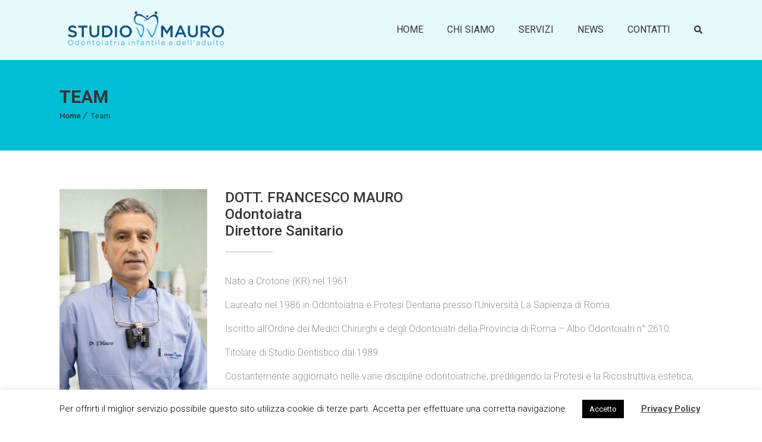

--- FILE ---
content_type: text/html; charset=UTF-8
request_url: https://dentistamauro.it/team/
body_size: 14178
content:
<!DOCTYPE html><html lang="it-IT"><head><meta charset="UTF-8"><meta name='viewport' content='width=device-width, initial-scale=1'><meta http-equiv="X-UA-Compatible" content="IE=edge"> <script>document.documentElement.className = document.documentElement.className + ' yes-js js_active js'</script> <title>Team &#8211; Studio Mauro</title><link href='https://dentistamauro.it/wp-content/themes/dental/images/favicon.ico' rel='shortcut icon' type='image/x-icon' /><link href='https://dentistamauro.it/wp-content/themes/dental/images/apple-touch-icon.png' rel='apple-touch-icon'/><link href='https://dentistamauro.it/wp-content/themes/dental/images/apple-touch-icon-114x114.png' sizes='114x114' rel='apple-touch-icon'/><link href='https://dentistamauro.it/wp-content/themes/dental/images/apple-touch-icon-72x72.png' sizes='72x72' rel='apple-touch-icon'/><link href='https://dentistamauro.it/wp-content/themes/dental/images/apple-touch-icon-144x144.png' sizes='144x144' rel='apple-touch-icon'/><link rel='dns-prefetch' href='//fonts.googleapis.com' /><link rel='dns-prefetch' href='//code.jquery.com' /><link rel='dns-prefetch' href='//use.fontawesome.com' /><link rel='dns-prefetch' href='//s.w.org' /><link rel="alternate" type="application/rss+xml" title="Studio Mauro &raquo; Feed" href="https://dentistamauro.it/feed/" /><link rel="alternate" type="application/rss+xml" title="Studio Mauro &raquo; Feed dei commenti" href="https://dentistamauro.it/comments/feed/" /><link rel="alternate" type="text/calendar" title="Studio Mauro &raquo; iCal Feed" href="https://dentistamauro.it/events/?ical=1" /> <script type="text/javascript">window._wpemojiSettings = {"baseUrl":"https:\/\/s.w.org\/images\/core\/emoji\/13.0.0\/72x72\/","ext":".png","svgUrl":"https:\/\/s.w.org\/images\/core\/emoji\/13.0.0\/svg\/","svgExt":".svg","source":{"concatemoji":"https:\/\/dentistamauro.it\/wp-includes\/js\/wp-emoji-release.min.js?ver=5.5.17"}};
			!function(e,a,t){var n,r,o,i=a.createElement("canvas"),p=i.getContext&&i.getContext("2d");function s(e,t){var a=String.fromCharCode;p.clearRect(0,0,i.width,i.height),p.fillText(a.apply(this,e),0,0);e=i.toDataURL();return p.clearRect(0,0,i.width,i.height),p.fillText(a.apply(this,t),0,0),e===i.toDataURL()}function c(e){var t=a.createElement("script");t.src=e,t.defer=t.type="text/javascript",a.getElementsByTagName("head")[0].appendChild(t)}for(o=Array("flag","emoji"),t.supports={everything:!0,everythingExceptFlag:!0},r=0;r<o.length;r++)t.supports[o[r]]=function(e){if(!p||!p.fillText)return!1;switch(p.textBaseline="top",p.font="600 32px Arial",e){case"flag":return s([127987,65039,8205,9895,65039],[127987,65039,8203,9895,65039])?!1:!s([55356,56826,55356,56819],[55356,56826,8203,55356,56819])&&!s([55356,57332,56128,56423,56128,56418,56128,56421,56128,56430,56128,56423,56128,56447],[55356,57332,8203,56128,56423,8203,56128,56418,8203,56128,56421,8203,56128,56430,8203,56128,56423,8203,56128,56447]);case"emoji":return!s([55357,56424,8205,55356,57212],[55357,56424,8203,55356,57212])}return!1}(o[r]),t.supports.everything=t.supports.everything&&t.supports[o[r]],"flag"!==o[r]&&(t.supports.everythingExceptFlag=t.supports.everythingExceptFlag&&t.supports[o[r]]);t.supports.everythingExceptFlag=t.supports.everythingExceptFlag&&!t.supports.flag,t.DOMReady=!1,t.readyCallback=function(){t.DOMReady=!0},t.supports.everything||(n=function(){t.readyCallback()},a.addEventListener?(a.addEventListener("DOMContentLoaded",n,!1),e.addEventListener("load",n,!1)):(e.attachEvent("onload",n),a.attachEvent("onreadystatechange",function(){"complete"===a.readyState&&t.readyCallback()})),(n=t.source||{}).concatemoji?c(n.concatemoji):n.wpemoji&&n.twemoji&&(c(n.twemoji),c(n.wpemoji)))}(window,document,window._wpemojiSettings);</script> <style type="text/css">img.wp-smiley,
img.emoji {
	display: inline !important;
	border: none !important;
	box-shadow: none !important;
	height: 1em !important;
	width: 1em !important;
	margin: 0 .07em !important;
	vertical-align: -0.1em !important;
	background: none !important;
	padding: 0 !important;
}</style><link rel='stylesheet' id='layerslider-css'  href='https://dentistamauro.it/wp-content/plugins/LayerSlider/static/layerslider/css/layerslider.css?ver=6.7.6' type='text/css' media='all' /><link rel='stylesheet' id='ls-google-fonts-css'  href='https://fonts.googleapis.com/css?family=Lato:100,300,regular,700,900%7COpen+Sans:300%7CIndie+Flower:regular%7COswald:300,regular,700&#038;subset=latin%2Clatin-ext' type='text/css' media='all' /><link rel='stylesheet' id='tribe-common-skeleton-style-css'  href='https://dentistamauro.it/wp-content/plugins/the-events-calendar/common/src/resources/css/common-skeleton.min.css?ver=4.12.12.1' type='text/css' media='all' /><link rel='stylesheet' id='tribe-tooltip-css'  href='https://dentistamauro.it/wp-content/plugins/the-events-calendar/common/src/resources/css/tooltip.min.css?ver=4.12.12.1' type='text/css' media='all' /><link rel='stylesheet' id='wp-block-library-css'  href='https://dentistamauro.it/wp-includes/css/dist/block-library/style.min.css?ver=5.5.17' type='text/css' media='all' /><link rel='stylesheet' id='wp-block-library-theme-css'  href='https://dentistamauro.it/wp-includes/css/dist/block-library/theme.min.css?ver=5.5.17' type='text/css' media='all' /><link rel='stylesheet' id='bp-member-block-css'  href='https://dentistamauro.it/wp-content/plugins/buddypress/bp-members/css/blocks/member.min.css?ver=6.4.0' type='text/css' media='all' /><link rel='stylesheet' id='bp-group-block-css'  href='https://dentistamauro.it/wp-content/plugins/buddypress/bp-groups/css/blocks/group.min.css?ver=6.4.0' type='text/css' media='all' /><link rel='stylesheet' id='wc-block-vendors-style-css'  href='https://dentistamauro.it/wp-content/plugins/woocommerce/packages/woocommerce-blocks/build/vendors-style.css?ver=3.6.0' type='text/css' media='all' /><link rel='stylesheet' id='wc-block-style-css'  href='https://dentistamauro.it/wp-content/plugins/woocommerce/packages/woocommerce-blocks/build/style.css?ver=3.6.0' type='text/css' media='all' /><link rel='stylesheet' id='jquery-selectBox-css'  href='https://dentistamauro.it/wp-content/plugins/yith-woocommerce-wishlist/assets/css/jquery.selectBox.css?ver=1.2.0' type='text/css' media='all' /><link rel='stylesheet' id='yith-wcwl-font-awesome-css'  href='https://dentistamauro.it/wp-content/plugins/yith-woocommerce-wishlist/assets/css/font-awesome.css?ver=4.7.0' type='text/css' media='all' /><link rel='stylesheet' id='yith-wcwl-main-css'  href='https://dentistamauro.it/wp-content/plugins/yith-woocommerce-wishlist/assets/css/style.css?ver=3.0.16' type='text/css' media='all' /><link rel='stylesheet' id='bbp-default-css'  href='https://dentistamauro.it/wp-content/plugins/bbpress/templates/default/css/bbpress.min.css?ver=2.6.6' type='text/css' media='all' /><link rel='stylesheet' id='bp-parent-css-css'  href='https://dentistamauro.it/wp-content/themes/dental/css/buddypress.css?ver=6.4.0' type='text/css' media='screen' /><link rel='stylesheet' id='contact-form-7-css'  href='https://dentistamauro.it/wp-content/plugins/contact-form-7/includes/css/styles.css?ver=5.3' type='text/css' media='all' /><link rel='stylesheet' id='cookie-law-info-css'  href='https://dentistamauro.it/wp-content/plugins/cookie-law-info/public/css/cookie-law-info-public.css?ver=1.9.4' type='text/css' media='all' /><link rel='stylesheet' id='cookie-law-info-gdpr-css'  href='https://dentistamauro.it/wp-content/plugins/cookie-law-info/public/css/cookie-law-info-gdpr.css?ver=1.9.4' type='text/css' media='all' /><link rel='stylesheet' id='dt-animation-css-css'  href='https://dentistamauro.it/wp-content/plugins/designthemes-core-features/shortcodes/css/animations.css?ver=5.5.17' type='text/css' media='all' /><link rel='stylesheet' id='dt-sc-css-css'  href='https://dentistamauro.it/wp-content/plugins/designthemes-core-features/shortcodes/css/shortcodes.css?ver=5.5.17' type='text/css' media='all' /><link rel='stylesheet' id='dt-doctor-addon-css'  href='https://dentistamauro.it/wp-content/plugins/designthemes-doctor-addon/css/doctors.css?ver=5.5.17' type='text/css' media='all' /><link rel='stylesheet' id='resmap-css'  href='https://dentistamauro.it/wp-content/plugins/responsive-maps-plugin/includes/css/resmap.min.css?ver=4.5' type='text/css' media='all' /><link rel='stylesheet' id='rs-plugin-settings-css'  href='https://dentistamauro.it/wp-content/plugins/revslider/public/assets/css/settings.css?ver=5.4.8.1' type='text/css' media='all' /><style id='rs-plugin-settings-inline-css' type='text/css'>#rs-demo-id {}</style><style id='woocommerce-inline-inline-css' type='text/css'>.woocommerce form .form-row .required { visibility: visible; }</style><link rel='stylesheet' id='woocommerce_prettyPhoto_css-css'  href='//dentistamauro.it/wp-content/plugins/woocommerce/assets/css/prettyPhoto.css?ver=5.5.17' type='text/css' media='all' /><link rel='stylesheet' id='jquery-ui-datepicker-css'  href='https://code.jquery.com/ui/1.11.0/themes/smoothness/jquery-ui.css?ver=5.5.17' type='text/css' media='all' /><link rel='stylesheet' id='dttheme-frontend-styles-css'  href='https://dentistamauro.it/wp-content/themes/dental/gutenberg/frontend.css?ver=5.5.17' type='text/css' media='all' /><link rel='stylesheet' id='font-awesome-official-css'  href='https://use.fontawesome.com/releases/v5.12.0/css/all.css' type='text/css' media='all' integrity="sha384-REHJTs1r2ErKBuJB0fCK99gCYsVjwxHrSU0N7I1zl9vZbggVJXRMsv/sLlOAGb4M" crossorigin="anonymous" /><link rel='stylesheet' id='js_composer_front-css'  href='https://dentistamauro.it/wp-content/plugins/js_composer/assets/css/js_composer.min.css?ver=5.6' type='text/css' media='all' /><link rel='stylesheet' id='bsf-Defaults-css'  href='https://dentistamauro.it/wp-content/uploads/smile_fonts/Defaults/Defaults.css?ver=5.5.17' type='text/css' media='all' /><link rel='stylesheet' id='reset-css'  href='https://dentistamauro.it/wp-content/themes/dental/css/reset.css?ver=1.0' type='text/css' media='all' /><link rel='stylesheet' id='dental-parent-css'  href='https://dentistamauro.it/wp-content/themes/dental/style.css?ver=5.5.17' type='text/css' media='all' /><link rel='stylesheet' id='dental-css'  href='https://dentistamauro.it/wp-content/themes/dental-child/style.css?ver=1.0' type='text/css' media='all' /><link rel='stylesheet' id='prettyphoto-css'  href='https://dentistamauro.it/wp-content/plugins/js_composer/assets/lib/prettyphoto/css/prettyPhoto.min.css?ver=5.6' type='text/css' media='all' /><link rel='stylesheet' id='custom-font-awesome-css'  href='https://dentistamauro.it/wp-content/themes/dental/css/font-awesome.min.css?ver=4.3.0' type='text/css' media='all' /><link rel='stylesheet' id='pe-icon-7-stroke-css'  href='https://dentistamauro.it/wp-content/themes/dental/css/pe-icon-7-stroke.css?ver=5.5.17' type='text/css' media='all' /><link rel='stylesheet' id='stroke-gap-icons-style-css'  href='https://dentistamauro.it/wp-content/themes/dental/css/stroke-gap-icons-style.css?ver=5.5.17' type='text/css' media='all' /><link rel='stylesheet' id='icon-moon-ultimate-css'  href='https://dentistamauro.it/wp-content/themes/dental/css/icon-moon-ultimate.css?ver=5.5.17' type='text/css' media='all' /><link rel='stylesheet' id='icon-moon-solid-css'  href='https://dentistamauro.it/wp-content/themes/dental/css/icon-moon.css?ver=5.5.17' type='text/css' media='all' /><link rel='stylesheet' id='material-design-iconic-css'  href='https://dentistamauro.it/wp-content/themes/dental/css/material-design-iconic-font.min.css?ver=5.5.17' type='text/css' media='all' /><link rel='stylesheet' id='dental.woo-css'  href='https://dentistamauro.it/wp-content/themes/dental/css/woocommerce.css?ver=1.0' type='text/css' media='all' /><link rel='stylesheet' id='skin-css'  href='https://dentistamauro.it/wp-content/themes/dental/css/skins/cyan/style.css?ver=5.5.17' type='text/css' media='all' /><link rel='stylesheet' id='dental.customevent-css'  href='https://dentistamauro.it/wp-content/themes/dental/tribe-events/custom.css?ver=1.0' type='text/css' media='all' /><link rel='stylesheet' id='dental.responsive-css'  href='https://dentistamauro.it/wp-content/themes/dental/css/responsive.css?ver=1.0' type='text/css' media='all' /><link rel='stylesheet' id='dental-fonts-css'  href='https://fonts.googleapis.com/css?family=Roboto%3A100%2C300%2C400%2C400italic%2C500%2C600%2C700%2C800&#038;subset&#038;ver=1.0' type='text/css' media='all' /><link rel='stylesheet' id='dental.custom-css'  href='https://dentistamauro.it/wp-content/themes/dental/css/custom.css?ver=1.0' type='text/css' media='all' /><link rel='stylesheet' id='dental-popup-css-css'  href='https://dentistamauro.it/wp-content/themes/dental/framework/js/magnific/magnific-popup.css?ver=1.0' type='text/css' media='all' /><style id='dental-combined-inline-css' type='text/css'>body, .layout-boxed .inner-wrapper { background-color:#fffff;}#logo .logo-title > h1 a { color:#fffff;}.extend-bg-fullwidth-left:after, .extend-bg-fullwidth-right:after{ background:;}.top-bar a, .dt-sc-dark-bg.top-bar a { color:; }#main-menu > ul.menu > li.current_page_item > a, #main-menu > ul.menu > li.current_page_ancestor > a, #main-menu > ul.menu > li.current-menu-item > a, #main-menu > ul.menu > li.current-menu-ancestor > a,.menu-active-highlight-grey #main-menu > ul.menu > li.current_page_item, .menu-active-highlight-grey #main-menu > ul.menu > li.current_page_ancestor, .menu-active-highlight-grey #main-menu > ul.menu > li.current-menu-item, .menu-active-highlight-grey #main-menu > ul.menu > li.current-menu-ancestor, .left-header #main-menu > ul.menu > li.current_page_item > a,.menu-active-highlight-with-arrow #main-menu > ul.menu > li.current_page_item > a, .menu-active-highlight-with-arrow #main-menu > ul.menu > li.current_page_ancestor > a, .menu-active-highlight-with-arrow #main-menu > ul.menu > li.current-menu-item > a, .menu-active-highlight-with-arrow #main-menu > ul.menu > li.current-menu-ancestor > a {background-color:;}.menu-active-highlight-grey #main-menu > ul.menu > li.current_page_item > a:before, .menu-active-highlight-grey #main-menu > ul.menu > li.current_page_ancestor > a:before, .menu-active-highlight-grey #main-menu > ul.menu > li.current-menu-item > a:before, .menu-active-highlight-grey #main-menu > ul.menu > li.current-menu-ancestor > a:before {background-color:;}.top-bar { color:#343434; background-color:#eeeeee}.top-bar a:hover, .dt-sc-dark-bg.top-bar a:hover { color:#343434; }#main-menu ul.menu > li > a { color:#343434; }.menu-active-highlight.menu-active-with-icon #main-menu > ul.menu > li.current_page_item > a:before, .menu-active-highlight.menu-active-with-icon #main-menu > ul.menu > li.current_page_ancestor > a:before, .menu-active-highlight.menu-active-with-icon #main-menu > ul.menu > li.current-menu-item > a:before, .menu-active-highlight.menu-active-with-icon #main-menu > ul.menu > li.current-menu-ancestor > a:before,.menu-active-highlight.menu-active-with-icon #main-menu > ul.menu > li.current_page_item > a:after, .menu-active-highlight.menu-active-with-icon #main-menu > ul.menu > li.current_page_ancestor > a:after, .menu-active-highlight.menu-active-with-icon #main-menu > ul.menu > li.current-menu-item > a:after, .menu-active-highlight.menu-active-with-icon #main-menu > ul.menu > li.current-menu-ancestor > a:after {background-color:#ffffff;}.menu-active-highlight #main-menu > ul.menu > li.current_page_item > a, .menu-active-highlight #main-menu > ul.menu > li.current_page_ancestor > a, .menu-active-highlight #main-menu > ul.menu > li.current-menu-item > a, .menu-active-highlight #main-menu > ul.menu > li.current-menu-ancestor > a { color:#ffffff; }.footer-widgets, .footer-bottom { background-color: rgba(246,249,249, 1); }.footer-widgets, #footer, .footer-copyright { color:#959595; }.footer-widgets a, #footer a { color:#959595; }#footer h3 { color:#343434; }.footer-copyright.dt-sc-dark-bg {background: rgba(52,52,52, 1);}#main-menu .megamenu-child-container > ul.sub-menu > li > a, #main-menu .megamenu-child-container > ul.sub-menu > li > .nolink-menu { color:; }#main-menu .megamenu-child-container > ul.sub-menu > li > a:hover { color:; }#main-menu .megamenu-child-container > ul.sub-menu > li.current_page_item > a, #main-menu .megamenu-child-container > ul.sub-menu > li.current_page_ancestor > a, #main-menu .megamenu-child-container > ul.sub-menu > li.current-menu-item > a, #main-menu .megamenu-child-container > ul.sub-menu > li.current-menu-ancestor > a { color:; }#main-menu .megamenu-child-container ul.sub-menu > li > ul > li > a, #main-menu ul li.menu-item-simple-parent ul > li > a { color:; }h1, .dt-sc-counter.type1 .dt-sc-counter-number, .dt-sc-portfolio-sorting a, .dt-sc-testimonial .dt-sc-testimonial-author cite, .dt-sc-pr-tb-col.minimal .dt-sc-price p, .dt-sc-pr-tb-col.minimal .dt-sc-price h6 span, .dt-sc-testimonial.special-testimonial-carousel blockquote, .dt-sc-pr-tb-col .dt-sc-tb-title, .dt-sc-pr-tb-col .dt-sc-tb-content, .dt-sc-pr-tb-col .dt-sc-tb-content li, .dt-sc-bar-text, .dt-sc-counter.type3 .dt-sc-counter-number, .dt-sc-newsletter-section.type2 .dt-sc-subscribe-frm input[type="submit"], .dt-sc-timeline .dt-sc-timeline-content h2 span, .dt-sc-model-sorting a, .dt-sc-icon-box.type9 .icon-content h4, .dt-sc-icon-box.type9 .icon-content h4 span, .dt-sc-menu-sorting a, .dt-sc-menu .image-overlay .price, .dt-sc-menu .menu-categories a, .dt-sc-pr-tb-col .dt-sc-price h6, ul.products li .onsale { font-family:Roboto, sans-serif; }h2 { font-family:Roboto, sans-serif; }h3, .dt-sc-testimonial.type1 blockquote, .blog-entry.entry-date-left .entry-date, .dt-sc-ribbon-title, .dt-sc-testimonial.type1 .dt-sc-testimonial-author cite { font-family:Roboto, sans-serif; }h4, .blog-entry .entry-meta, .dt-sc-button { font-family:Roboto, sans-serif; }h5 { font-family:Roboto, sans-serif; }h6 { font-family:Roboto, sans-serif; }h1 { font-size:30px; font-weight:300; letter-spacing:0px; }h2 { font-size:24px; font-weight:300; letter-spacing:0px; }h3 { font-size:18px; font-weight:300; letter-spacing:0px; }h4 { font-size:16px; font-weight:300; letter-spacing:0px; }h5 { font-size:14px; font-weight:300; letter-spacing:0px; }h6 { font-size:13px; font-weight:300; letter-spacing:0px; }body { font-size:16px; line-height:30px; }body, .blog-entry.blog-medium-style .entry-meta, .dt-sc-event-image-caption .dt-sc-image-content h3, .dt-sc-events-list .dt-sc-event-title h5, .dt-sc-team.type2 .dt-sc-team-details h4, .dt-sc-team.type2 .dt-sc-team-details h5, .dt-sc-contact-info.type5 h6, .dt-sc-sponsors .dt-sc-one-third h3, .dt-sc-testimonial.type5 .dt-sc-testimonial-author cite, .dt-sc-counter.type3 h4, .dt-sc-contact-info.type2 h6, .woocommerce ul.products li.product .onsale, #footer .mailchimp-form input[type="email"], .dt-sc-icon-box.type5 .icon-content h5, .main-header #searchform input[type="text"], .dt-sc-testimonial.type1 .dt-sc-testimonial-author cite small, .dt-sc-pr-tb-col.type2 .dt-sc-tb-content li, .dt-sc-team.rounded .dt-sc-team-details h5, .megamenu-child-container > ul.sub-menu > li > a .menu-item-description, .menu-item-description { font-family:Roboto, sans-serif; }#main-menu ul.menu > li > a, .left-header #main-menu > ul.menu > li > a { font-size:16px; font-weight:normal; letter-spacing:0px; }#main-menu ul.menu > li > a, .dt-sc-pr-tb-col .dt-sc-tb-title h5, .dt-sc-timeline .dt-sc-timeline-content h2, .dt-sc-icon-box.type3 .icon-content h4, .dt-sc-popular-procedures .details h3, .dt-sc-popular-procedures .details .duration, .dt-sc-popular-procedures .details .price, .dt-sc-counter.type2 .dt-sc-counter-number, .dt-sc-counter.type2 h4, .dt-sc-testimonial.type4 .dt-sc-testimonial-author cite { font-family:Roboto, sans-serif; }.app-btn .wpb_single_image.vc_align_left { float:left; margin-right:20px; }option { padding:6px;}</style><link rel='stylesheet' id='font-awesome-official-v4shim-css'  href='https://use.fontawesome.com/releases/v5.12.0/css/v4-shims.css' type='text/css' media='all' integrity="sha384-AL44/7DEVqkvY9j8IjGLGZgFmHAjuHa+2RIWKxDliMNIfSs9g14/BRpYwHrWQgz6" crossorigin="anonymous" /><style id='font-awesome-official-v4shim-inline-css' type='text/css'>@font-face {
font-family: "FontAwesome";
src: url("https://use.fontawesome.com/releases/v5.12.0/webfonts/fa-brands-400.eot"),
		url("https://use.fontawesome.com/releases/v5.12.0/webfonts/fa-brands-400.eot?#iefix") format("embedded-opentype"),
		url("https://use.fontawesome.com/releases/v5.12.0/webfonts/fa-brands-400.woff2") format("woff2"),
		url("https://use.fontawesome.com/releases/v5.12.0/webfonts/fa-brands-400.woff") format("woff"),
		url("https://use.fontawesome.com/releases/v5.12.0/webfonts/fa-brands-400.ttf") format("truetype"),
		url("https://use.fontawesome.com/releases/v5.12.0/webfonts/fa-brands-400.svg#fontawesome") format("svg");
}

@font-face {
font-family: "FontAwesome";
src: url("https://use.fontawesome.com/releases/v5.12.0/webfonts/fa-solid-900.eot"),
		url("https://use.fontawesome.com/releases/v5.12.0/webfonts/fa-solid-900.eot?#iefix") format("embedded-opentype"),
		url("https://use.fontawesome.com/releases/v5.12.0/webfonts/fa-solid-900.woff2") format("woff2"),
		url("https://use.fontawesome.com/releases/v5.12.0/webfonts/fa-solid-900.woff") format("woff"),
		url("https://use.fontawesome.com/releases/v5.12.0/webfonts/fa-solid-900.ttf") format("truetype"),
		url("https://use.fontawesome.com/releases/v5.12.0/webfonts/fa-solid-900.svg#fontawesome") format("svg");
}

@font-face {
font-family: "FontAwesome";
src: url("https://use.fontawesome.com/releases/v5.12.0/webfonts/fa-regular-400.eot"),
		url("https://use.fontawesome.com/releases/v5.12.0/webfonts/fa-regular-400.eot?#iefix") format("embedded-opentype"),
		url("https://use.fontawesome.com/releases/v5.12.0/webfonts/fa-regular-400.woff2") format("woff2"),
		url("https://use.fontawesome.com/releases/v5.12.0/webfonts/fa-regular-400.woff") format("woff"),
		url("https://use.fontawesome.com/releases/v5.12.0/webfonts/fa-regular-400.ttf") format("truetype"),
		url("https://use.fontawesome.com/releases/v5.12.0/webfonts/fa-regular-400.svg#fontawesome") format("svg");
unicode-range: U+F004-F005,U+F007,U+F017,U+F022,U+F024,U+F02E,U+F03E,U+F044,U+F057-F059,U+F06E,U+F070,U+F075,U+F07B-F07C,U+F080,U+F086,U+F089,U+F094,U+F09D,U+F0A0,U+F0A4-F0A7,U+F0C5,U+F0C7-F0C8,U+F0E0,U+F0EB,U+F0F3,U+F0F8,U+F0FE,U+F111,U+F118-F11A,U+F11C,U+F133,U+F144,U+F146,U+F14A,U+F14D-F14E,U+F150-F152,U+F15B-F15C,U+F164-F165,U+F185-F186,U+F191-F192,U+F1AD,U+F1C1-F1C9,U+F1CD,U+F1D8,U+F1E3,U+F1EA,U+F1F6,U+F1F9,U+F20A,U+F247-F249,U+F24D,U+F254-F25B,U+F25D,U+F267,U+F271-F274,U+F279,U+F28B,U+F28D,U+F2B5-F2B6,U+F2B9,U+F2BB,U+F2BD,U+F2C1-F2C2,U+F2D0,U+F2D2,U+F2DC,U+F2ED,U+F328,U+F358-F35B,U+F3A5,U+F3D1,U+F410,U+F4AD;
}</style> <script type='text/javascript' id='layerslider-greensock-js-extra'>var LS_Meta = {"v":"6.7.6"};</script> <script type='text/javascript' src='https://dentistamauro.it/wp-includes/js/jquery/jquery.js?ver=1.12.4-wp' id='jquery-core-js'></script> <script type='text/javascript' id='bp-confirm-js-extra'>var BP_Confirm = {"are_you_sure":"Sei sicuro?"};</script> <script type='text/javascript' id='bp-legacy-js-js-extra'>var BP_DTheme = {"accepted":"Accettato","close":"Chiudi","comments":"commenti","leave_group_confirm":"Sei sicuro di voler lasciare il gruppo?","mark_as_fav":"Preferiti","my_favs":"Miei Preferiti","rejected":"Rifiutato","remove_fav":"Rimuovi Preferito","show_all":"Mostra tutto","show_all_comments":"Mostra tutti i commenti per questa discussione","show_x_comments":"Mostra tutti i commenti (%d)","unsaved_changes":"Il tuo profilo contiene modifiche non salvate. Se si lascia la pagina, le modifiche andranno perse.","view":"Visualizzare","store_filter_settings":""};</script> <script type='text/javascript' id='cookie-law-info-js-extra'>var Cli_Data = {"nn_cookie_ids":[],"cookielist":[],"ccpaEnabled":"","ccpaRegionBased":"","ccpaBarEnabled":"","ccpaType":"gdpr","js_blocking":"","custom_integration":"","triggerDomRefresh":""};
var cli_cookiebar_settings = {"animate_speed_hide":"500","animate_speed_show":"500","background":"#FFF","border":"#b1a6a6c2","border_on":"","button_1_button_colour":"#000","button_1_button_hover":"#000000","button_1_link_colour":"#fff","button_1_as_button":"1","button_1_new_win":"","button_2_button_colour":"#333","button_2_button_hover":"#292929","button_2_link_colour":"#444","button_2_as_button":"","button_2_hidebar":"","button_3_button_colour":"#000","button_3_button_hover":"#000000","button_3_link_colour":"#fff","button_3_as_button":"1","button_3_new_win":"","button_4_button_colour":"#000","button_4_button_hover":"#000000","button_4_link_colour":"#62a329","button_4_as_button":"","font_family":"inherit","header_fix":"","notify_animate_hide":"1","notify_animate_show":"","notify_div_id":"#cookie-law-info-bar","notify_position_horizontal":"right","notify_position_vertical":"bottom","scroll_close":"","scroll_close_reload":"","accept_close_reload":"1","reject_close_reload":"","showagain_tab":"1","showagain_background":"#fff","showagain_border":"#000","showagain_div_id":"#cookie-law-info-again","showagain_x_position":"100px","text":"#000","show_once_yn":"","show_once":"10000","logging_on":"","as_popup":"","popup_overlay":"1","bar_heading_text":"","cookie_bar_as":"banner","popup_showagain_position":"bottom-right","widget_position":"left"};
var log_object = {"ajax_url":"https:\/\/dentistamauro.it\/wp-admin\/admin-ajax.php"};</script> <script type='text/javascript' id='wc-add-to-cart-js-extra'>var wc_add_to_cart_params = {"ajax_url":"\/wp-admin\/admin-ajax.php","wc_ajax_url":"\/?wc-ajax=%%endpoint%%","i18n_view_cart":"Visualizza carrello","cart_url":"https:\/\/dentistamauro.it","is_cart":"","cart_redirect_after_add":"no"};</script> <meta name="generator" content="Powered by LayerSlider 6.7.6 - Multi-Purpose, Responsive, Parallax, Mobile-Friendly Slider Plugin for WordPress." /><link rel="https://api.w.org/" href="https://dentistamauro.it/wp-json/" /><link rel="alternate" type="application/json" href="https://dentistamauro.it/wp-json/wp/v2/pages/11298" /><link rel="EditURI" type="application/rsd+xml" title="RSD" href="https://dentistamauro.it/xmlrpc.php?rsd" /><link rel="wlwmanifest" type="application/wlwmanifest+xml" href="https://dentistamauro.it/wp-includes/wlwmanifest.xml" /><meta name="generator" content="WordPress 5.5.17" /><meta name="generator" content="WooCommerce 4.7.4" /><link rel="canonical" href="https://dentistamauro.it/team/" /><link rel='shortlink' href='https://dentistamauro.it/?p=11298' /><link rel="alternate" type="application/json+oembed" href="https://dentistamauro.it/wp-json/oembed/1.0/embed?url=https%3A%2F%2Fdentistamauro.it%2Fteam%2F" /><link rel="alternate" type="text/xml+oembed" href="https://dentistamauro.it/wp-json/oembed/1.0/embed?url=https%3A%2F%2Fdentistamauro.it%2Fteam%2F&#038;format=xml" /> <script type="text/javascript">var ajaxurl = 'https://dentistamauro.it/wp-admin/admin-ajax.php';</script> <meta name="tec-api-version" content="v1"><meta name="tec-api-origin" content="https://dentistamauro.it"><link rel="https://theeventscalendar.com/" href="https://dentistamauro.it/wp-json/tribe/events/v1/" /> <noscript><style>.woocommerce-product-gallery{ opacity: 1 !important; }</style></noscript><meta name="generator" content="Powered by WPBakery Page Builder - drag and drop page builder for WordPress."/> <!--[if lte IE 9]><link rel="stylesheet" type="text/css" href="https://dentistamauro.it/wp-content/plugins/js_composer/assets/css/vc_lte_ie9.min.css" media="screen"><![endif]--><meta name="generator" content="Powered by Slider Revolution 5.4.8.1 - responsive, Mobile-Friendly Slider Plugin for WordPress with comfortable drag and drop interface." /> <script type="text/javascript">function setREVStartSize(e){									
						try{ e.c=jQuery(e.c);var i=jQuery(window).width(),t=9999,r=0,n=0,l=0,f=0,s=0,h=0;
							if(e.responsiveLevels&&(jQuery.each(e.responsiveLevels,function(e,f){f>i&&(t=r=f,l=e),i>f&&f>r&&(r=f,n=e)}),t>r&&(l=n)),f=e.gridheight[l]||e.gridheight[0]||e.gridheight,s=e.gridwidth[l]||e.gridwidth[0]||e.gridwidth,h=i/s,h=h>1?1:h,f=Math.round(h*f),"fullscreen"==e.sliderLayout){var u=(e.c.width(),jQuery(window).height());if(void 0!=e.fullScreenOffsetContainer){var c=e.fullScreenOffsetContainer.split(",");if (c) jQuery.each(c,function(e,i){u=jQuery(i).length>0?u-jQuery(i).outerHeight(!0):u}),e.fullScreenOffset.split("%").length>1&&void 0!=e.fullScreenOffset&&e.fullScreenOffset.length>0?u-=jQuery(window).height()*parseInt(e.fullScreenOffset,0)/100:void 0!=e.fullScreenOffset&&e.fullScreenOffset.length>0&&(u-=parseInt(e.fullScreenOffset,0))}f=u}else void 0!=e.minHeight&&f<e.minHeight&&(f=e.minHeight);e.c.closest(".rev_slider_wrapper").css({height:f})					
						}catch(d){console.log("Failure at Presize of Slider:"+d)}						
					};</script> <noscript><style type="text/css">.wpb_animate_when_almost_visible { opacity: 1; }</style></noscript></head><body data-rsssl=1 class="bp-legacy page-template-default page page-id-11298 theme-dental woocommerce-no-js tribe-no-js layout-wide fullwidth-header semi-transparent-header sticky-header header-on-slider woo-type1 wpb-js-composer js-comp-ver-5.6 vc_responsive no-js"><div class="wrapper"><div class="inner-wrapper"><div id="header-wrapper" class=""><header id="header"><div id="main-header-wrapper" class="main-header-wrapper"><div class="container"><div class="main-header"><div id="logo"> <a href="https://dentistamauro.it/" title="Studio Mauro"> <img class="normal_logo" src="https://dentistamauro.it/wp-content/uploads/2020/09/logo-studio-mauro.png" alt="Studio Mauro" title="Studio Mauro" /> <img class="darkbg_logo" src="https://dentistamauro.it/wp-content/themes/dental/images/light-logo.png" alt="Studio Mauro" title="Studio Mauro" /> </a></div><div id="menu-wrapper" class="menu-wrapper menu-active-with-icon menu-active-highlight"><div class="dt-menu-toggle" id="dt-menu-toggle"> Menu <span class="dt-menu-toggle-icon"></span></div><nav id="main-menu" class="menu-top-container"><ul class="menu"><li id="menu-item-10954" class="menu-item menu-item-type-post_type menu-item-object-page menu-item-home menu-item-depth-0 with-box-shadow  menu-item-simple-parent "><a href="https://dentistamauro.it/">Home</a></li><li id="menu-item-10973" class="menu-item menu-item-type-post_type menu-item-object-page menu-item-depth-0 with-box-shadow  menu-item-simple-parent "><a href="https://dentistamauro.it/chi-siamo/">Chi Siamo</a></li><li id="menu-item-10976" class="menu-item menu-item-type-post_type menu-item-object-page menu-item-has-children menu-item-depth-0 with-box-shadow  menu-item-simple-parent "><a href="https://dentistamauro.it/servizi/">Servizi</a><ul class="sub-menu "><li id="menu-item-11044" class="menu-item menu-item-type-post_type menu-item-object-page menu-item-depth-1"><a href="https://dentistamauro.it/servizi/implantologia-e-chirurgia-2/">Implantologia e chirurgia</a></li><li id="menu-item-11041" class="menu-item menu-item-type-post_type menu-item-object-page menu-item-depth-1"><a href="https://dentistamauro.it/servizi/odontoiatria-estetica/">Odontoiatria estetica</a></li><li id="menu-item-11043" class="menu-item menu-item-type-post_type menu-item-object-page menu-item-depth-1"><a href="https://dentistamauro.it/servizi/ortodonzia-e-gnatologia/">Ortodonzia e Gnatologia</a></li><li id="menu-item-11045" class="menu-item menu-item-type-post_type menu-item-object-page menu-item-depth-1"><a href="https://dentistamauro.it/servizi/parodontologia/">Parodontologia</a></li><li id="menu-item-11046" class="menu-item menu-item-type-post_type menu-item-object-page menu-item-depth-1"><a href="https://dentistamauro.it/servizi/pedodonzia/">Pedodonzia</a></li><li id="menu-item-11042" class="menu-item menu-item-type-post_type menu-item-object-page menu-item-depth-1"><a href="https://dentistamauro.it/servizi/tecnologia-e-strumenti/">Tecnologia e strumenti</a></li></ul> <a class="dt-menu-expand" href="javascript:void(0)">+</a></li><li id="menu-item-10977" class="menu-item menu-item-type-post_type menu-item-object-page menu-item-depth-0 with-box-shadow  menu-item-simple-parent "><a href="https://dentistamauro.it/blog/">News</a></li><li id="menu-item-10978" class="menu-item menu-item-type-post_type menu-item-object-page menu-item-depth-0 with-box-shadow  menu-item-simple-parent "><a href="https://dentistamauro.it/contatti/">Contatti</a></li></ul></nav><div class="menu-icons-wrapper"><div class="search"> <a href="javascript:void(0)" class="dt-search-icon"> <span class="fa fa-search"> </span> </a><div class="top-menu-search-container"><form method="get" id="searchform" action="https://dentistamauro.it/"> <input id="s" name="s" type="text" 
 value="Enter Keyword" class="text_input"
 onblur="if(this.value==''){this.value='Enter Keyword';}"
 onfocus="if(this.value =='Enter Keyword') {this.value=''; }" /> <a href="javascript:void(0)" class="dt-search-icon"> <span class="fa fa-close"> </span> </a> <input name="submit" type="submit"  value="Go" /></form></div></div></div></div></div></div></div></header></div><div id="main"><section class="main-title-section-wrapper default" style=""><div class="container"><div class="main-title-section"><h1>Team</h1></div><div class="breadcrumb"><a href="https://dentistamauro.it/">Home</a><span class="fa default"></span><span class="current">Team</span></div></div></section><div class="container"><section id="primary" class="content-full-width"><div id="post-11298" class="post-11298 page type-page status-publish hentry"><div class="vc_row wpb_row vc_row-fluid"><div class="wpb_column vc_column_container vc_col-sm-3"><div class="vc_column-inner "><div class="wpb_wrapper"><div  class="wpb_single_image wpb_content_element vc_align_left"><figure class="wpb_wrapper vc_figure"><div class="vc_single_image-wrapper   vc_box_border_grey"><img width="1333" height="2000" src="https://dentistamauro.it/wp-content/uploads/2020/05/dr-mauro.jpg" class="vc_single_image-img attachment-full" alt="" loading="lazy" srcset="https://dentistamauro.it/wp-content/uploads/2020/05/dr-mauro.jpg 1333w, https://dentistamauro.it/wp-content/uploads/2020/05/dr-mauro-200x300.jpg 200w, https://dentistamauro.it/wp-content/uploads/2020/05/dr-mauro-682x1024.jpg 682w" sizes="(max-width: 1333px) 100vw, 1333px" /></div></figure></div></div></div></div><div class="wpb_column vc_column_container vc_col-sm-9"><div class="vc_column-inner "><div class="wpb_wrapper"><h2 style="text-align: left;font-family:Roboto;font-weight:500;font-style:normal" class="vc_custom_heading" >DOTT. FRANCESCO MAURO<br /> Odontoiatra<br /> Direttore Sanitario</h2><div class="vc_separator wpb_content_element vc_separator_align_center vc_sep_width_10 vc_sep_pos_align_left vc_separator_no_text" ><span class="vc_sep_holder vc_sep_holder_l"><span  style="border-color:#bababa;" class="vc_sep_line"></span></span><span class="vc_sep_holder vc_sep_holder_r"><span  style="border-color:#bababa;" class="vc_sep_line"></span></span></div><div class="wpb_text_column wpb_content_element "  ><div class="wpb_wrapper"><p>Nato a Crotone (KR) nel 1961.</p><p>Laureato nel 1986 in Odontoiatria e Protesi Dentaria presso l&#8217;Università La Sapienza di Roma.</p><p>Iscritto all&#8217;Ordine dei Medici Chirurghi e degli Odontoiatri della Provincia di Roma &#8211; Albo Odontoiatri n° 2610.</p><p>Titolare di Studio Dentistico dal 1989.</p><p>Costantemente aggiornato nelle varie discipline odontoiatriche, prediligendo la Protesi e la Ricostruttiva estetica, presso relatori di importanza internazionale.</p></div></div></div></div></div></div><div class="vc_row wpb_row vc_row-fluid"><div class="wpb_column vc_column_container vc_col-sm-3"><div class="vc_column-inner "><div class="wpb_wrapper"><div  class="wpb_single_image wpb_content_element vc_align_left"><figure class="wpb_wrapper vc_figure"><div class="vc_single_image-wrapper   vc_box_border_grey"><img width="1333" height="2000" src="https://dentistamauro.it/wp-content/uploads/2020/05/carroccio.jpg" class="vc_single_image-img attachment-full" alt="" loading="lazy" srcset="https://dentistamauro.it/wp-content/uploads/2020/05/carroccio.jpg 1333w, https://dentistamauro.it/wp-content/uploads/2020/05/carroccio-200x300.jpg 200w, https://dentistamauro.it/wp-content/uploads/2020/05/carroccio-682x1024.jpg 682w" sizes="(max-width: 1333px) 100vw, 1333px" /></div></figure></div></div></div></div><div class="wpb_column vc_column_container vc_col-sm-9"><div class="vc_column-inner "><div class="wpb_wrapper"><h2 style="text-align: left;font-family:Roboto;font-weight:500;font-style:normal" class="vc_custom_heading" >DOTT. ALBERTO CARROCCIO<br /> Odontoiatra</h2><div class="vc_separator wpb_content_element vc_separator_align_center vc_sep_width_10 vc_sep_pos_align_left vc_separator_no_text" ><span class="vc_sep_holder vc_sep_holder_l"><span  style="border-color:#bababa;" class="vc_sep_line"></span></span><span class="vc_sep_holder vc_sep_holder_r"><span  style="border-color:#bababa;" class="vc_sep_line"></span></span></div><div class="wpb_text_column wpb_content_element "  ><div class="wpb_wrapper"><p>Nato a Roma (RM) nel 1977.</p><p>Laureato con Lode in Odontoiatria e Protesi Dentaria nel 2003 presso l’Università di Roma “La Sapienza”.</p><p>Iscritto all’Ordine dei Medici Chirurghi ed Odontoiatri della provincia di Roma – Albo Odontoiatri n. 4409</p><p>Master in Odontostomatolgia dell’età evolutiva (Odontoiatria Pediatrica) nel 2004 presso l’Università di Roma “La Sapienza”.</p><p>Perfezionamento in Riabilitazione chirurgica delle creste alveolari atrofiche (chirurgia ricostruttiva a fini implantari)  nel 2009 presso l’Università Cattolica del Sacro Cuore di Roma.</p><p>Specializzato con Lode in Ortognatodonzia nel 2010 presso l’Università di Roma “La Sapienza”.</p><p>Oltre alla frequenza prolungata presso reparti universitari della clinica Odontoiatrica dell’ Umberto I di Roma, si è costantemente aggiornato presso relatori nazionali ed internazionali.</p><p><em>COLLABORA NELLO STUDIO DEL DOTT. MAURO DAL 2006, OCCUPANDOSI DELLA PARTE CHIRURGICA (ESTRATTIVA, IMPLANTARE E PARODONTALE), DELLA PARTE DEDICATA ALL’ORTODONZIA E GNATOLOGIA ED INOLTRE DELL’ ENDODONZIA.</em></p><p><em> </em></p></div></div></div></div></div></div><div class="vc_row wpb_row vc_row-fluid"><div class="wpb_column vc_column_container vc_col-sm-3"><div class="vc_column-inner "><div class="wpb_wrapper"><div  class="wpb_single_image wpb_content_element vc_align_left"><figure class="wpb_wrapper vc_figure"><div class="vc_single_image-wrapper   vc_box_border_grey"><img width="1333" height="2000" src="https://dentistamauro.it/wp-content/uploads/2020/05/marcantoni.jpg" class="vc_single_image-img attachment-full" alt="" loading="lazy" srcset="https://dentistamauro.it/wp-content/uploads/2020/05/marcantoni.jpg 1333w, https://dentistamauro.it/wp-content/uploads/2020/05/marcantoni-200x300.jpg 200w, https://dentistamauro.it/wp-content/uploads/2020/05/marcantoni-682x1024.jpg 682w" sizes="(max-width: 1333px) 100vw, 1333px" /></div></figure></div></div></div></div><div class="wpb_column vc_column_container vc_col-sm-9"><div class="vc_column-inner "><div class="wpb_wrapper"><h2 style="text-align: left;font-family:Roboto;font-weight:500;font-style:normal" class="vc_custom_heading" >DOTT.SSA CLAUDIA MARCANTONI<br /> Odontoiatra</h2><div class="vc_separator wpb_content_element vc_separator_align_center vc_sep_width_10 vc_sep_pos_align_left vc_separator_no_text" ><span class="vc_sep_holder vc_sep_holder_l"><span  style="border-color:#bababa;" class="vc_sep_line"></span></span><span class="vc_sep_holder vc_sep_holder_r"><span  style="border-color:#bababa;" class="vc_sep_line"></span></span></div><div class="wpb_text_column wpb_content_element "  ><div class="wpb_wrapper"><p>Nata ad Arezzo (AR) nel 1984.</p><p>Laureata con Lode in Odontoiatria e Protesi Dentaria  nel 2008 presso l’Università Cattolica del Sacro Cuore a Roma.</p><p>Iscritta all’Ordine dei Medici Chirurghi ed Odontoiatri della provincia di Arezzo – Albo Odontoiatri n. 356</p><p>Ha frequentato per alcuni anni i reparti universitari del Policlinico Gemelli e dell’ Ospedale Fate Beni Fratelli all’isola Tiberina.</p><p>La sua pratica clinica è iniziata dedicandosi alle branche cliniche di Conservativa ed Endodonzia sull’adulto, per poi focalizzarsi sulla salute orale dei pazienti più piccoli, dalla prevenzione della carie fino alla cura o se necessario all’estrazione degli elementi decidui compromessi.</p><p>Si è perfezionata nel corso degli anni nell’ambito della pedodonzia seguendo numerosi corsi teorico pratici tra cui quelli con il Dott. Roberto Olivi Mocenigo e con la Dott.ssa Isabella Gozzi.</p><p>È socio ordinario SIOI (Società Italiana di Odontoiatria Infantile).</p><p>COLLABORA NELLO STUDIO DEL DOTT. MAURO DAL 2019, OCCUPANDOSI DELLA PEDODONZIA E DELLA CONSERVATIVA NELL’ADULTO.</p></div></div></div></div></div></div><div class="vc_row wpb_row vc_row-fluid"><div class="wpb_column vc_column_container vc_col-sm-12"><div class="vc_column-inner "><div class="wpb_wrapper"><div class="vc_separator wpb_content_element vc_separator_align_center vc_sep_width_100 vc_sep_pos_align_center vc_separator_no_text vc_sep_color_grey" ><span class="vc_sep_holder vc_sep_holder_l"><span  class="vc_sep_line"></span></span><span class="vc_sep_holder vc_sep_holder_r"><span  class="vc_sep_line"></span></span></div></div></div></div></div><div class="vc_row wpb_row vc_row-fluid"><div class="wpb_column vc_column_container vc_col-sm-3"><div class="vc_column-inner "><div class="wpb_wrapper"><div  class="wpb_single_image wpb_content_element vc_align_left"><figure class="wpb_wrapper vc_figure"><div class="vc_single_image-wrapper   vc_box_border_grey"><img width="4480" height="6720" src="https://dentistamauro.it/wp-content/uploads/2020/05/Studio_Mauro-146-1.jpg" class="vc_single_image-img attachment-full" alt="" loading="lazy" srcset="https://dentistamauro.it/wp-content/uploads/2020/05/Studio_Mauro-146-1.jpg 4480w, https://dentistamauro.it/wp-content/uploads/2020/05/Studio_Mauro-146-1-200x300.jpg 200w, https://dentistamauro.it/wp-content/uploads/2020/05/Studio_Mauro-146-1-683x1024.jpg 683w" sizes="(max-width: 4480px) 100vw, 4480px" /></div></figure></div></div></div></div><div class="wpb_column vc_column_container vc_col-sm-9"><div class="vc_column-inner "><div class="wpb_wrapper"><h2 style="text-align: left;font-family:Roboto;font-weight:500;font-style:normal" class="vc_custom_heading" >DOTT. FLAVIO GIORGI<br /> Igienista Dentale</h2><div class="vc_separator wpb_content_element vc_separator_align_center vc_sep_width_10 vc_sep_pos_align_left vc_separator_no_text" ><span class="vc_sep_holder vc_sep_holder_l"><span  style="border-color:#bababa;" class="vc_sep_line"></span></span><span class="vc_sep_holder vc_sep_holder_r"><span  style="border-color:#bababa;" class="vc_sep_line"></span></span></div><div class="wpb_text_column wpb_content_element "  ><div class="wpb_wrapper"><p>Nato ad Albano Laziale (RM) nel 1988.</p><p>Laureato in Igiene Dentale nel 2012 presso l’Università di Roma “La Sapienza”. Successivamente consegue la laurea magistrale specialistica in Scienze delle professioni tecniche assistenziali nella medesima Università nel 2016.</p><p>Iscritto alla Federazione ordine degli Igienisti Dentali di Roma n 85.</p><p>Specializzato nell’utilizzo del laser a diodi nella terapia parodontale non chirurgica presso la University at Buffalo (New York, USA) nel 2016.</p><p>Nel 2017 consegue il corso di alta formazione in Healt Sciences and Oral Hygiene The Lifestyle Medicine, presso l’Università di Roma “La Sapienza”, partecipando ad un seminario negli USA presso la prestigiosa Univesità di Harward (Boston)</p><p>Fa parte del direttivo regionale AIDI (Associazione Igienisti Dentali Italiani) dal 2018</p><p>Da Gennaio 2020 segue il corso di alta formazione sulla preparazione del paziente parodontale chirurgico, tenuto dal Prof. Andrea Pilloni presso il “Rome American Hospital”.</p><p>COLLABORA NELLO STUDIO DEL DOTT. MAURO DAL 2018, OCCUPANDOSI DELL’IGIENE DENTALE, DELLA PREVENZIONE E DEL SUPPORTO NON CHIRURGICO NEI PAZIENTI IN CURA PARODONTALE.</p></div></div></div></div></div></div><div class="vc_row wpb_row vc_row-fluid"><div class="wpb_column vc_column_container vc_col-sm-3"><div class="vc_column-inner "><div class="wpb_wrapper"><div  class="wpb_single_image wpb_content_element vc_align_left"><figure class="wpb_wrapper vc_figure"><div class="vc_single_image-wrapper   vc_box_border_grey"><img width="1934" height="1960" src="https://dentistamauro.it/wp-content/uploads/2020/05/IMG-20200520-WA0015.jpg" class="vc_single_image-img attachment-full" alt="" loading="lazy" srcset="https://dentistamauro.it/wp-content/uploads/2020/05/IMG-20200520-WA0015.jpg 1934w, https://dentistamauro.it/wp-content/uploads/2020/05/IMG-20200520-WA0015-296x300.jpg 296w, https://dentistamauro.it/wp-content/uploads/2020/05/IMG-20200520-WA0015-1010x1024.jpg 1010w" sizes="(max-width: 1934px) 100vw, 1934px" /></div></figure></div></div></div></div><div class="wpb_column vc_column_container vc_col-sm-9"><div class="vc_column-inner "><div class="wpb_wrapper"><h2 style="text-align: left;font-family:Roboto;font-weight:500;font-style:normal" class="vc_custom_heading" >DOTT.SSA MARIA VITA<br /> Igienista Dentale</h2><div class="vc_separator wpb_content_element vc_separator_align_center vc_sep_width_10 vc_sep_pos_align_left vc_separator_no_text" ><span class="vc_sep_holder vc_sep_holder_l"><span  style="border-color:#bababa;" class="vc_sep_line"></span></span><span class="vc_sep_holder vc_sep_holder_r"><span  style="border-color:#bababa;" class="vc_sep_line"></span></span></div><div class="wpb_text_column wpb_content_element "  ><div class="wpb_wrapper"><p>Nata a Sapri (SA) nel 1988.</p><p>Laureata con Lode in Igiene Dentale nel 2014 presso l’Università di Roma “La Sapienza”.</p><p>Iscritta alla Federazione ordine degli Igienisti Dentali di Roma  n 674.</p><p>Ha partecipato a vari corsi di perfezionamento, anche nell’utilizzo del laser a diodi nelle terapie parodontali.</p><p>Collabora con i maggiori Brand leader che producono materiale di ausilio per l’igiene orale.</p><p>COLLABORA NELLO STUDIO DEL DOTT. MAURO DAL 2019, OCCUPANDOSI DELL’IGIENE DENTALE, DELLA PREVENZIONE E DEL SUPPORTO NON CHIRURGICO NEI PAZIENTI IN CURA PARODONTALE.</p></div></div></div></div></div></div><div class="vc_row wpb_row vc_row-fluid"><div class="wpb_column vc_column_container vc_col-sm-3"><div class="vc_column-inner "><div class="wpb_wrapper"><div  class="wpb_single_image wpb_content_element vc_align_left"><figure class="wpb_wrapper vc_figure"><div class="vc_single_image-wrapper   vc_box_border_grey"><img width="768" height="1024" src="https://dentistamauro.it/wp-content/uploads/2020/05/IMG-20200520-WA0059.jpg" class="vc_single_image-img attachment-full" alt="" loading="lazy" srcset="https://dentistamauro.it/wp-content/uploads/2020/05/IMG-20200520-WA0059.jpg 768w, https://dentistamauro.it/wp-content/uploads/2020/05/IMG-20200520-WA0059-225x300.jpg 225w" sizes="(max-width: 768px) 100vw, 768px" /></div></figure></div></div></div></div><div class="wpb_column vc_column_container vc_col-sm-9"><div class="vc_column-inner "><div class="wpb_wrapper"><h2 style="text-align: left;font-family:Roboto;font-weight:500;font-style:normal" class="vc_custom_heading" >DOTT.SSA AGNESE MAURO<br /> Igienista Dentale</h2><div class="vc_separator wpb_content_element vc_separator_align_center vc_sep_width_10 vc_sep_pos_align_left vc_separator_no_text" ><span class="vc_sep_holder vc_sep_holder_l"><span  style="border-color:#bababa;" class="vc_sep_line"></span></span><span class="vc_sep_holder vc_sep_holder_r"><span  style="border-color:#bababa;" class="vc_sep_line"></span></span></div><div class="wpb_text_column wpb_content_element "  ><div class="wpb_wrapper"><p>Nata a Roma (RM) nel 1992.</p><p>Laureata con Lode in Igiene Dentale nel 2014 presso l’Università di Roma “Cattolica del Sacro Cuore”.</p><p>Iscritta alla Federazione ordine degli Igienisti Dentali di Varese  n 15.</p><p>È socia ordinaria AIDI (Associazione Igienisti Dentali Italiani)</p><p>Continuamente aggiornata con corsi professionali.</p><p>COLLABORA NELLO STUDIO DEL DOTT. MAURO DAL 2014, OCCUPANDOSI DELL’IGIENE DENTALE, DELLA PREVENZIONE E DEL SUPPORTO NON CHIRURGICO NEI PAZIENTI IN CURA PARODONTALE.</p></div></div><div class="vc_row wpb_row vc_inner vc_row-fluid"><div class="wpb_column vc_column_container vc_col-sm-12"><div class="vc_column-inner "><div class="wpb_wrapper"><div class="vc_separator wpb_content_element vc_separator_align_center vc_sep_width_100 vc_sep_pos_align_center vc_separator_no_text vc_sep_color_grey" ><span class="vc_sep_holder vc_sep_holder_l"><span  class="vc_sep_line"></span></span><span class="vc_sep_holder vc_sep_holder_r"><span  class="vc_sep_line"></span></span></div></div></div></div></div></div></div></div></div><div class="vc_row wpb_row vc_row-fluid vc_row-o-equal-height vc_row-flex"><div class="wpb_column vc_column_container vc_col-sm-3"><div class="vc_column-inner "><div class="wpb_wrapper"><div  class="wpb_single_image wpb_content_element vc_align_left"><figure class="wpb_wrapper vc_figure"><div class="vc_single_image-wrapper   vc_box_border_grey"><img width="1333" height="2000" src="https://dentistamauro.it/wp-content/uploads/2020/05/emanuele.jpg" class="vc_single_image-img attachment-full" alt="" loading="lazy" srcset="https://dentistamauro.it/wp-content/uploads/2020/05/emanuele.jpg 1333w, https://dentistamauro.it/wp-content/uploads/2020/05/emanuele-200x300.jpg 200w, https://dentistamauro.it/wp-content/uploads/2020/05/emanuele-682x1024.jpg 682w" sizes="(max-width: 1333px) 100vw, 1333px" /></div></figure></div><h2 style="text-align: left;font-family:Roboto;font-weight:500;font-style:normal" class="vc_custom_heading" >FRANCESCO EMANUELE MAURO<br /> Amministratore</h2><div class="wpb_text_column wpb_content_element "  ><div class="wpb_wrapper"><p>Nato nel 1995.<br /> Lavora nello Studio dal 2015.</p></div></div></div></div></div><div class="wpb_column vc_column_container vc_col-sm-3"><div class="vc_column-inner "><div class="wpb_wrapper"><div  class="wpb_single_image wpb_content_element vc_align_left"><figure class="wpb_wrapper vc_figure"><div class="vc_single_image-wrapper   vc_box_border_grey"><img width="4480" height="6720" src="https://dentistamauro.it/wp-content/uploads/2020/05/Studio_Mauro-84.jpg" class="vc_single_image-img attachment-full" alt="" loading="lazy" srcset="https://dentistamauro.it/wp-content/uploads/2020/05/Studio_Mauro-84.jpg 4480w, https://dentistamauro.it/wp-content/uploads/2020/05/Studio_Mauro-84-200x300.jpg 200w, https://dentistamauro.it/wp-content/uploads/2020/05/Studio_Mauro-84-683x1024.jpg 683w" sizes="(max-width: 4480px) 100vw, 4480px" /></div></figure></div><h2 style="text-align: left;font-family:Roboto;font-weight:500;font-style:normal" class="vc_custom_heading" >DANIELA FASCIANO<br /> Addetta alla Segreteria</h2><div class="wpb_text_column wpb_content_element "  ><div class="wpb_wrapper"><p>Nata nel 1971.<br /> Lavora nello Studio dal 1995.</p></div></div></div></div></div><div class="wpb_column vc_column_container vc_col-sm-3"><div class="vc_column-inner "><div class="wpb_wrapper"><div  class="wpb_single_image wpb_content_element vc_align_left"><figure class="wpb_wrapper vc_figure"><div class="vc_single_image-wrapper   vc_box_border_grey"><img width="1333" height="2000" src="https://dentistamauro.it/wp-content/uploads/2020/05/loddi.jpg" class="vc_single_image-img attachment-full" alt="" loading="lazy" srcset="https://dentistamauro.it/wp-content/uploads/2020/05/loddi.jpg 1333w, https://dentistamauro.it/wp-content/uploads/2020/05/loddi-200x300.jpg 200w, https://dentistamauro.it/wp-content/uploads/2020/05/loddi-682x1024.jpg 682w" sizes="(max-width: 1333px) 100vw, 1333px" /></div></figure></div><h2 style="text-align: left;font-family:Roboto;font-weight:500;font-style:normal" class="vc_custom_heading" >ORIETTA LODDI<br /> Assistente alla poltrona</h2><div class="wpb_text_column wpb_content_element "  ><div class="wpb_wrapper"><p>Nata nel 1968.<br /> Lavora nello Studio dal 2008.</p></div></div></div></div></div><div class="wpb_column vc_column_container vc_col-sm-3"><div class="vc_column-inner "><div class="wpb_wrapper"><div  class="wpb_single_image wpb_content_element vc_align_left"><figure class="wpb_wrapper vc_figure"><div class="vc_single_image-wrapper   vc_box_border_grey"><img width="1333" height="2000" src="https://dentistamauro.it/wp-content/uploads/2020/05/toluzzo.jpg" class="vc_single_image-img attachment-full" alt="" loading="lazy" srcset="https://dentistamauro.it/wp-content/uploads/2020/05/toluzzo.jpg 1333w, https://dentistamauro.it/wp-content/uploads/2020/05/toluzzo-200x300.jpg 200w, https://dentistamauro.it/wp-content/uploads/2020/05/toluzzo-682x1024.jpg 682w" sizes="(max-width: 1333px) 100vw, 1333px" /></div></figure></div><h2 style="text-align: left;font-family:Roboto;font-weight:500;font-style:normal" class="vc_custom_heading" >SONIA TOLUZZO<br /> Assistente alla poltrona</h2><div class="wpb_text_column wpb_content_element "  ><div class="wpb_wrapper"><p>Nata nel 1988.<br /> Lavora nello Studio dal 2009.</p></div></div></div></div></div></div></div></section></div></div><footer id="footer"><div class="footer-widgets"><div class="container"><div class='column dt-sc-one-third first'><aside id="text-11" class="widget widget_text"><div class="textwidget"><p><img loading="lazy" class="size-medium wp-image-11515 alignleft" src="https://dentistamauro.it/wp-content/uploads/2020/09/logo-studio-mauro-300x84.png" alt="" width="300" height="84" srcset="https://dentistamauro.it/wp-content/uploads/2020/09/logo-studio-mauro-300x84.png 300w, https://dentistamauro.it/wp-content/uploads/2020/09/logo-studio-mauro-1024x285.png 1024w, https://dentistamauro.it/wp-content/uploads/2020/09/logo-studio-mauro.png 1378w" sizes="(max-width: 300px) 100vw, 300px" /></p><p><span style="font-weight: 400;">Professionalità ed attenzione per la salute della bocca di tutta la famiglia. Ci prendiamo cura dei denti dei bambini, degli adulti e degli anziani dedicando ad ognuno trattamenti di alta specializzazione ed efficacia.</span></p></div></aside></div><div class='column dt-sc-one-third '><aside id="text-4" class="widget widget_text"><h3 class="widgettitle">Link Utili</h3><div class="textwidget"><div class="column"><ul class="footer-bullet-list"><li> <a title="" href="https://dentistamauro.it/"> Home </a></li><li> <a title="" href="https://dentistamauro.it/chi-siamo/"> Chi Siamo </a></li><li> <a title="" href="https://dentistamauro.it/servizi/"> Servizi</a></li><li> <a title="" href="https://dentistamauro.it/blog/"> News </a></li><li> <a title="" href="https://dentistamauro.it/contatti/"> Contatti </a></li></ul></div></div></aside></div><div class='column dt-sc-one-third '><aside id="text-6" class="widget widget_text"><h3 class="widgettitle">Chiama per il tuo appuntamento:</h3><div class="textwidget"><p><i class="fas fa-phone"></i> <a href="tel:+39064075761"><span style="font-weight: 400;">064075761</span></a><br /> <i class="fas fa-phone"></i> <a href="tel:+393387645294"><span style="font-weight: 400;">3387645294</span></a></p></div></aside><aside id="text-5" class="widget widget_text"><h3 class="widgettitle">Scrivici a:</h3><div class="textwidget"><p><a href="mailto:dentistamauro.amministrazione@gmail.com"><span style="font-weight: 400;">dentistamauro.amministrazione@gmail.com</span></a></p><p><a href="https://wa.me/+393387645294" target="_blank" rel="noopener noreferrer"><img loading="lazy" class="alignleft wp-image-11076 size-medium" src="https://dentistamauro.it/wp-content/uploads/2019/11/whatsapp-banner-300x101.jpg" alt="" width="300" height="101" srcset="https://dentistamauro.it/wp-content/uploads/2019/11/whatsapp-banner-300x101.jpg 300w, https://dentistamauro.it/wp-content/uploads/2019/11/whatsapp-banner.jpg 593w" sizes="(max-width: 300px) 100vw, 300px" /></a></p><p>&nbsp;</p></div></aside><aside id="text-12" class="widget widget_text"><h3 class="widgettitle">Indirizzo:</h3><div class="textwidget"><p><a href="https://www.google.it/maps/place/Studio+Dentistico+Colli+Aniene/@41.9151,12.5720003,17z/data=!3m1!4b1!4m5!3m4!1s0x132f63a05e04874d:0xc99881822b7af0d9!8m2!3d41.9151!4d12.574189"><span style="font-weight: 400;">Viale Battista Bardanzellu 62<br /> 00155 Roma</span></a></p></div></aside></div></div></div><div class="footer-copyright dt-sc-dark-bg"><div class="container"><div class="vc-no-left-padding wpb_column vc_column_container vc_col-sm-12"><div class="vc_column-inner "><div class="wpb_wrapper"><div class='dt-sc-hr-top-5 '></div><p>Copyright © 2020 Studio Mauro srl | C.F. 15159641008 P.I. 15159641008<br> Direttore Sanitario Dott Francesco Mauro - Iscrizione Albo Odontoiatri provincia di Roma n° 2610<br> Sito realizzato da <a href="https://fortechiaro.com">ForteChiaro</a></p></div></div></div></div></div></footer></div></div><div id="cookie-law-info-bar" data-nosnippet="true"><span>Per offrirti il miglior servizio possibile questo sito utilizza cookie di terze parti. Accetta per effettuare una corretta navigazione. <a role='button' tabindex='0' data-cli_action="accept" id="cookie_action_close_header"  class="medium cli-plugin-button cli-plugin-main-button cookie_action_close_header cli_action_button" style="display:inline-block;  margin:5px 20px; ">Accetto</a> <a href='https://dentistamauro.it/privacy-policy' id="CONSTANT_OPEN_URL" target="_blank"  class="cli-plugin-main-link"  style="display:inline-block; margin:5px; " >Privacy Policy</a></span></div><div id="cookie-law-info-again" style="display:none;" data-nosnippet="true"><span id="cookie_hdr_showagain">Privacy & Cookies Policy</span></div><div class="cli-modal" data-nosnippet="true" id="cliSettingsPopup" tabindex="-1" role="dialog" aria-labelledby="cliSettingsPopup" aria-hidden="true"><div class="cli-modal-dialog" role="document"><div class="cli-modal-content cli-bar-popup"> <button type="button" class="cli-modal-close" id="cliModalClose"> <svg class="" viewBox="0 0 24 24"><path d="M19 6.41l-1.41-1.41-5.59 5.59-5.59-5.59-1.41 1.41 5.59 5.59-5.59 5.59 1.41 1.41 5.59-5.59 5.59 5.59 1.41-1.41-5.59-5.59z"></path><path d="M0 0h24v24h-24z" fill="none"></path></svg> <span class="wt-cli-sr-only">Chiudi</span> </button><div class="cli-modal-body"><div class="cli-container-fluid cli-tab-container"><div class="cli-row"><div class="cli-col-12 cli-align-items-stretch cli-px-0"><div class="cli-privacy-overview"><h4>Privacy Overview</h4><div class="cli-privacy-content"><div class="cli-privacy-content-text">This website uses cookies to improve your experience while you navigate through the website. Out of these cookies, the cookies that are categorized as necessary are stored on your browser as they are essential for the working of basic functionalities of the website. We also use third-party cookies that help us analyze and understand how you use this website. These cookies will be stored in your browser only with your consent. You also have the option to opt-out of these cookies. But opting out of some of these cookies may have an effect on your browsing experience.</div></div> <a class="cli-privacy-readmore" data-readmore-text="Mostra altro" data-readless-text="Mostra meno"></a></div></div><div class="cli-col-12 cli-align-items-stretch cli-px-0 cli-tab-section-container"><div class="cli-tab-section"><div class="cli-tab-header"> <a role="button" tabindex="0" class="cli-nav-link cli-settings-mobile" data-target="necessary" data-toggle="cli-toggle-tab"> Necessario </a><div class="wt-cli-necessary-checkbox"> <input type="checkbox" class="cli-user-preference-checkbox"  id="wt-cli-checkbox-necessary" data-id="checkbox-necessary" checked="checked"  /> <label class="form-check-label" for="wt-cli-checkbox-necessary">Necessario</label></div> <span class="cli-necessary-caption">Sempre attivato</span></div><div class="cli-tab-content"><div class="cli-tab-pane cli-fade" data-id="necessary"><p>Necessary cookies are absolutely essential for the website to function properly. This category only includes cookies that ensures basic functionalities and security features of the website. These cookies do not store any personal information.</p></div></div></div><div class="cli-tab-section"><div class="cli-tab-header"> <a role="button" tabindex="0" class="cli-nav-link cli-settings-mobile" data-target="non-necessary" data-toggle="cli-toggle-tab"> Non necessario </a><div class="cli-switch"> <input type="checkbox" id="wt-cli-checkbox-non-necessary" class="cli-user-preference-checkbox"  data-id="checkbox-non-necessary"  checked='checked' /> <label for="wt-cli-checkbox-non-necessary" class="cli-slider" data-cli-enable="Attivato" data-cli-disable="Disattivato"><span class="wt-cli-sr-only">Non necessario</span></label></div></div><div class="cli-tab-content"><div class="cli-tab-pane cli-fade" data-id="non-necessary"><p>Any cookies that may not be particularly necessary for the website to function and is used specifically to collect user personal data via analytics, ads, other embedded contents are termed as non-necessary cookies. It is mandatory to procure user consent prior to running these cookies on your website.</p></div></div></div></div></div></div></div></div></div></div><div class="cli-modal-backdrop cli-fade cli-settings-overlay"></div><div class="cli-modal-backdrop cli-fade cli-popupbar-overlay"></div>  <script>( function ( body ) {
			'use strict';
			body.className = body.className.replace( /\btribe-no-js\b/, 'tribe-js' );
		} )( document.body );</script> <script>var tribe_l10n_datatables = {"aria":{"sort_ascending":": activate to sort column ascending","sort_descending":": activate to sort column descending"},"length_menu":"Show _MENU_ entries","empty_table":"No data available in table","info":"Showing _START_ to _END_ of _TOTAL_ entries","info_empty":"Showing 0 to 0 of 0 entries","info_filtered":"(filtered from _MAX_ total entries)","zero_records":"No matching records found","search":"Search:","all_selected_text":"All items on this page were selected. ","select_all_link":"Select all pages","clear_selection":"Clear Selection.","pagination":{"all":"All","next":"Next","previous":"Previous"},"select":{"rows":{"0":"","_":": Selected %d rows","1":": Selected 1 row"}},"datepicker":{"dayNames":["domenica","luned\u00ec","marted\u00ec","mercoled\u00ec","gioved\u00ec","venerd\u00ec","sabato"],"dayNamesShort":["Dom","Lun","Mar","Mer","Gio","Ven","Sab"],"dayNamesMin":["D","L","M","M","G","V","S"],"monthNames":["Gennaio","Febbraio","Marzo","Aprile","Maggio","Giugno","Luglio","Agosto","Settembre","Ottobre","Novembre","Dicembre"],"monthNamesShort":["Gennaio","Febbraio","Marzo","Aprile","Maggio","Giugno","Luglio","Agosto","Settembre","Ottobre","Novembre","Dicembre"],"monthNamesMin":["Gen","Feb","Mar","Apr","Mag","Giu","Lug","Ago","Set","Ott","Nov","Dic"],"nextText":"Successivo","prevText":"Precedente","currentText":"Oggi","closeText":"Fatto","today":"Oggi","clear":"Svuota"}};</script> <script type="text/javascript">(function () {
			var c = document.body.className;
			c = c.replace(/woocommerce-no-js/, 'woocommerce-js');
			document.body.className = c;
		})()</script> <link rel='stylesheet' id='vc_google_fonts_roboto100100italic300300italicregularitalic500500italic700700italic900900italic-css'  href='//fonts.googleapis.com/css?family=Roboto%3A100%2C100italic%2C300%2C300italic%2Cregular%2Citalic%2C500%2C500italic%2C700%2C700italic%2C900%2C900italic&#038;ver=5.5.17' type='text/css' media='all' /> <script type='text/javascript' id='jquery-yith-wcwl-js-extra'>var yith_wcwl_l10n = {"ajax_url":"\/wp-admin\/admin-ajax.php","redirect_to_cart":"no","multi_wishlist":"","hide_add_button":"1","enable_ajax_loading":"","ajax_loader_url":"https:\/\/dentistamauro.it\/wp-content\/plugins\/yith-woocommerce-wishlist\/assets\/images\/ajax-loader-alt.svg","remove_from_wishlist_after_add_to_cart":"1","is_wishlist_responsive":"1","time_to_close_prettyphoto":"3000","fragments_index_glue":".","reload_on_found_variation":"1","labels":{"cookie_disabled":"Spiacenti, questa funzionalit\u00e0 \u00e8 disponibile solo se hai abilitato i cookie nel tuo browser.","added_to_cart_message":"<div class=\"woocommerce-notices-wrapper\"><div class=\"woocommerce-message\" role=\"alert\">Prodotto aggiunto al carrello con successo<\/div><\/div>"},"actions":{"add_to_wishlist_action":"add_to_wishlist","remove_from_wishlist_action":"remove_from_wishlist","reload_wishlist_and_adding_elem_action":"reload_wishlist_and_adding_elem","load_mobile_action":"load_mobile","delete_item_action":"delete_item","save_title_action":"save_title","save_privacy_action":"save_privacy","load_fragments":"load_fragments"}};</script> <script type='text/javascript' id='contact-form-7-js-extra'>var wpcf7 = {"apiSettings":{"root":"https:\/\/dentistamauro.it\/wp-json\/contact-form-7\/v1","namespace":"contact-form-7\/v1"}};</script> <script type='text/javascript' id='woocommerce-js-extra'>var woocommerce_params = {"ajax_url":"\/wp-admin\/admin-ajax.php","wc_ajax_url":"\/?wc-ajax=%%endpoint%%"};</script> <script type='text/javascript' id='wc-cart-fragments-js-extra'>var wc_cart_fragments_params = {"ajax_url":"\/wp-admin\/admin-ajax.php","wc_ajax_url":"\/?wc-ajax=%%endpoint%%","cart_hash_key":"wc_cart_hash_915bbe083761e4a85f6473fd06cc7bb1","fragment_name":"wc_fragments_915bbe083761e4a85f6473fd06cc7bb1","request_timeout":"5000"};</script> <script type='text/javascript' id='dental.jqplugins-js-extra'>var dttheme_urls = {"theme_base_url":"https:\/\/dentistamauro.it\/wp-content\/themes\/dental","framework_base_url":"https:\/\/dentistamauro.it\/wp-content\/themes\/dental\/framework\/","ajaxurl":"https:\/\/dentistamauro.it\/wp-admin\/admin-ajax.php","url":"https:\/\/dentistamauro.it","stickynav":"enable","stickyele":".main-header-wrapper","isRTL":"","loadingbar":"disable","nicescroll":"disable"};</script> <script type='text/javascript' id='jquery-ui-datepicker-js-after'>jQuery(document).ready(function(jQuery){jQuery.datepicker.setDefaults({"closeText":"Chiudi","currentText":"Oggi","monthNames":["Gennaio","Febbraio","Marzo","Aprile","Maggio","Giugno","Luglio","Agosto","Settembre","Ottobre","Novembre","Dicembre"],"monthNamesShort":["Gen","Feb","Mar","Apr","Mag","Giu","Lug","Ago","Set","Ott","Nov","Dic"],"nextText":"Prossimo","prevText":"Precedente","dayNames":["domenica","luned\u00ec","marted\u00ec","mercoled\u00ec","gioved\u00ec","venerd\u00ec","sabato"],"dayNamesShort":["Dom","Lun","Mar","Mer","Gio","Ven","Sab"],"dayNamesMin":["D","L","M","M","G","V","S"],"dateFormat":"d MM yy","firstDay":1,"isRTL":false});});</script> <script type='text/javascript' id='jq.reservation-js-extra'>var dtAppointmentCustom = {"plugin_url":"https:\/\/dentistamauro.it\/wp-content\/plugins\/home\/vjxxlsll\/public_html\/wp-content\/themes\/dental\/framework\/","eraptdatepicker":"Please Select Service and Date"};</script> <script defer src="https://dentistamauro.it/wp-content/cache/autoptimize/js/autoptimize_69316d8c610ed575d9ed088082956a34.js"></script></body></html>

--- FILE ---
content_type: text/css
request_url: https://dentistamauro.it/wp-content/themes/dental-child/style.css?ver=1.0
body_size: 298
content:
/*
Theme Name:     Dental Child
Theme URI: 		http://wedesignthemes.com/themes/dental/
Author: 		the DesignThemes team
Author URI: 	http://themeforest.net/user/designthemes
Description:    Child theme for the Dental theme powered by DesignThemes
Template:       dental
Version:        1.0
*/

/* all */
.main-title-section-wrapper{background: #00BED4;}

/* home */
#slider {margin-top: 88px;}
.vc_btn3.vc_btn3-color-juicy-pink, .vc_btn3.vc_btn3-color-juicy-pink.vc_btn3-style-flat {background-color: #00bcd5 !important;}
.dt-sc-contact-info.type4.due-righe {padding: 30px 10px !important;}
.dt-sc-contact-info.type4{padding: 30px 10px 36px;}
.box-appuntamento{border: 1px solid #fff;}
.box-appuntamento .wpb_content_element {margin-bottom: 0 !important;}

/* header */
#logo a{height: 80px;}

/* servizi */
.img-services{margin-bottom: 70px;}
.accordion-services{
	margin-top: 40px;
	padding-top: 40px;
}

/* news */
.entry-meta{display: none;}
section.commententries {display: none;}

/* footer */
#footer h3.widgettitle span.last-word {
	font-weight: initial;
    color: #000 !important;
}
.footer-copyright {
    padding: 5px 0px;
    line-height: 1.5em;
}
.footer-copyright.dt-sc-dark-bg {
    text-align: center;
}

/* responsive */ 
@media screen and (max-width: 768px){
	#slider {margin: 190px 0;}
}

--- FILE ---
content_type: text/css
request_url: https://dentistamauro.it/wp-content/themes/dental/css/woocommerce.css?ver=1.0
body_size: 53429
content:
@charset "UTF-8";
/* CSS Document */

.woocommerce .clear, .woocommerce-page .clear, .woocommerce .woocommerce-breadcrumb:after, .woocommerce .woocommerce-error:after, .woocommerce .woocommerce-info:after, .woocommerce .woocommerce-message:after {
clear:both
}

@-moz-keyframes spin {
100% {
-moz-transform:rotate(360deg)
}
}
@-webkit-keyframes spin {
100% {
-webkit-transform:rotate(360deg)
}
}
@keyframes spin {
100% {
-webkit-transform:rotate(360deg);
transform:rotate(360deg)
}
}
@font-face {
	font-family:star;
	src:url(../fonts/star.eot);
	src:url(../fonts/star.eot?#iefix) format("embedded-opentype"), url(../fonts/star.woff) format("woff"), url(../fonts/star.ttf) format("truetype"), url(../fonts/star.svg#star) format("svg");
	font-weight:400;
	font-style:normal
}
@font-face {
	font-family:WooCommerce;
	src:url(../fonts/WooCommerce.eot);
	src:url(../fonts/WooCommerce.eot?#iefix) format("embedded-opentype"), url(../fonts/WooCommerce.woff) format("woff"), url(../fonts/WooCommerce.ttf) format("truetype"), url(../fonts/WooCommerce.svg#WooCommerce) format("svg");
	font-weight:400;
	font-style:normal
}
p.demo_store {
	background-color:#a46497;
	color:#fff;
	font-size:1em;
	margin:0;
	padding:1em 0;
	position:fixed;
	left:0;
	right:0;
	top:0;
	text-align:center;
	width:100%;
	z-index:99998;
	box-shadow:0 1px 1em rgba(0,0,0,.2)
}
.admin-bar p.demo_store {
	top:32px
}

.woocommerce .blockUI.blockOverlay {
	position:relative
}
.woocommerce .blockUI.blockOverlay:before, .woocommerce .loader:before {
	background:url(assets/images/icons/loader.svg) center center;
	background-size:cover;
	content:"";
	color:rgba(0,0,0,.75);
	display:block;
	font-size:2em;
	height:1em;
	line-height:1;
	margin-left:-.5em;
	margin-top:-.5em;
	position:absolute;
	left:50%;
	top:50%;
	text-align:center;
	width:1em;
	animation:spin 1s ease-in-out infinite;
	-webkit-animation:spin 1s ease-in-out infinite;
	-moz-animation:spin 1s ease-in-out infinite;
}

.woocommerce a.remove {
	border:0;
	color: red /*!important*/;
	display:block;
	font-size:1.5em;
	font-weight:700;
	height:1em;
	line-height:1;
	text-align:center;
	text-decoration:none;
	width:1em;
	border-radius:100%;
}
.woocommerce a.remove:hover {
	background: red;
	color: #fff!important;	
}

.woocommerce .woocommerce-error, .woocommerce .woocommerce-info, .woocommerce .woocommerce-message {
	background-color:#f7f6f7;
	border-top:3px solid #a46497;
	color:#515151;	
	list-style:none!important;
	margin:0 0 2em!important;
	padding:1em 2em 1em 2.5em!important;
	position:relative;	
	width:auto;
}
.woocommerce .woocommerce-error:after, .woocommerce .woocommerce-error:before, .woocommerce .woocommerce-info:after, .woocommerce .woocommerce-info:before, .woocommerce .woocommerce-message:after, .woocommerce .woocommerce-message:before {
	content:" ";
	display:table;
}
.woocommerce .woocommerce-error:before, .woocommerce .woocommerce-info:before, .woocommerce .woocommerce-message:before {
    border-bottom-left-radius: 4px;
    border-bottom-right-radius: 4px;
    box-shadow: 0 -1px 0 0 rgba(0, 0, 0, 0.1) inset;
    color: #ffffff;
	content:"\e028";
	display:inline-block;
	font-family:WooCommerce;
    font-size: 1em;
    height: 1.5em;
    line-height: 1.5;
    padding-top: 1em;
    position: absolute;
	position:absolute;
	left:1.5em;
	top:0;
    text-align: center;
    text-shadow: 0 1px 0 rgba(0, 0, 0, 0.2);
    width: 1.5em;	
}
.woocommerce .woocommerce-error .button, .woocommerce .woocommerce-info .button, .woocommerce .woocommerce-message .button {
	float:right;
}
.woocommerce .woocommerce-error li, .woocommerce .woocommerce-info li, .woocommerce .woocommerce-message li {
	list-style:none!important;
	margin-left:0!important;
	padding-left:0!important;
}
.woocommerce .woocommerce-message {
	border-top-color:#8fae1b
}
.woocommerce .woocommerce-message:before {
	content:"\e015";
	color:#8fae1b
}

.woocommerce .woocommerce-info {
	border-top-color:#1e85be
}
.woocommerce .woocommerce-info:before {
	content: "i";
	color:#1e85be;
	font-family: Times,Georgia,serif;
	font-style: italic;
}

.woocommerce .woocommerce-error {
	border-top-color:#b81c23
}
.woocommerce .woocommerce-error:before {
	content:"\e016";
	color:#b81c23
}

.woocommerce small.note {
	display:block;
	font-size:.857em;
	margin-top:10px
}
.woocommerce .woocommerce-breadcrumb {
	font-size:.92em;
	margin:0 0 1em;
	padding:0;
}
.woocommerce .woocommerce-breadcrumb:after, .woocommerce .woocommerce-breadcrumb:before {
	content:" ";
	display:table
}
.woocommerce small.note, .woocommerce .woocommerce-breadcrumb, .woocommerce .woocommerce-breadcrumb a {
	color:#777
}
.woocommerce .quantity .qty {
	text-align:center;
	width:3.631em;
}
.woocommerce div.product {
	margin-bottom:0;
	position:relative
}
.woocommerce div.product .product_title {
	clear:none;
	margin-top:0;
	padding:0
}

.woocommerce #reviews #comments .add_review:after, .woocommerce .products ul:after, .woocommerce div.product form.cart:after, .woocommerce div.product p.cart:after, .woocommerce nav.woocommerce-pagination ul, .woocommerce ul.products:after {
	clear:both
}
.woocommerce div.product p.price, .woocommerce div.product span.price {
	color:#77a464;
	font-size:1.25em
}
.woocommerce div.product p.price ins, .woocommerce div.product span.price ins {
	background:inherit;
	font-weight:700
}
.woocommerce div.product p.price del, .woocommerce div.product span.price del {
	display:block;
	opacity:.5;
}
.woocommerce div.product p.stock {
	font-size:.92em
}
.woocommerce div.product .stock {
	color:#77a464
}
.woocommerce div.product .out-of-stock {
	color:#9f2124
}
.woocommerce div.product .woocommerce-product-rating {
	margin-bottom:1.618em
}

.woocommerce div.product div.images, .woocommerce div.product div.summary {
	margin-bottom:2em
}
.woocommerce div.product div.images img {
	display:block;
	height:auto;
	width:100%;
	box-shadow:none
}
.woocommerce div.product div.images div.thumbnails {
	padding-top:1em
}

.woocommerce div.product div.social {
	margin:0 0 1em;
	text-align:right;
}
.woocommerce div.product div.social span {
	margin:0 0 0 2px
}
.woocommerce div.product div.social span span {
	margin:0
}
.woocommerce div.product div.social span .stButton .chicklets {
	padding-left:16px;
	width:0
}
.woocommerce div.product div.social iframe {
	float:left;
	margin-top:3px
}

.woocommerce div.product .woocommerce-tabs ul.tabs {
	list-style:none;
	padding:0 0 0 1em;
	margin:0 0 1.618em;
	overflow:hidden;
	position:relative
}
.woocommerce div.product .woocommerce-tabs ul.tabs li {
	background-color:#ebe9eb;
	border:1px solid #d3ced2;
	display:inline-block;
	margin:0 -5px;
	padding:0 1em;
	position:relative;
	z-index:0;
	border-radius:4px 4px 0 0;
}
.woocommerce div.product .woocommerce-tabs ul.tabs li a {
	color:#515151;
	display:inline-block;
	font-weight:700;
	padding:.5em 0;
	text-decoration:none
}
.woocommerce div.product .woocommerce-tabs ul.tabs li a:hover {
	color:#6b6b6b;
	text-decoration:none;
}
.woocommerce div.product .woocommerce-tabs ul.tabs li.active {
	background:#fff;
	border-bottom-color:#fff;
	z-index:2;
}
.woocommerce div.product .woocommerce-tabs ul.tabs li.active a {
	color:inherit;
	text-shadow:inherit
}
.woocommerce div.product .woocommerce-tabs ul.tabs li.active:before {
	box-shadow:2px 2px 0 #fff
}
.woocommerce div.product .woocommerce-tabs ul.tabs li.active:after {
	box-shadow:-2px 2px 0 #fff
}
.woocommerce div.product .woocommerce-tabs ul.tabs li:after, .woocommerce div.product .woocommerce-tabs ul.tabs li:before {
	border:1px solid #d3ced2;
	content:" ";
	position:absolute;
	bottom:-1px;
	height:5px;
	width:5px;
}
.woocommerce div.product .woocommerce-tabs ul.tabs li:before {
	border-width:0 1px 1px 0;
	left:-6px;
	border-bottom-right-radius:4px;
	-webkit-border-bottom-right-radius:4px;
	-moz-border-bottom-right-radius:4px;
	box-shadow:2px 2px 0 #ebe9eb;
}
.woocommerce div.product .woocommerce-tabs ul.tabs li:after {
	border-width:0 0 1px 1px;
	right:-6px;
	border-bottom-left-radius:4px;
	-webkit-border-bottom-left-radius:4px;
	-moz-border-bottom-left-radius:4px;
	box-shadow:-2px 2px 0 #ebe9eb
}
.woocommerce div.product .woocommerce-tabs ul.tabs:before {
	border-bottom:1px solid #d3ced2;
	content:" ";
	position:absolute;
	bottom:0;
	left:0;
	width:100%;
	z-index:1
}
.woocommerce div.product .woocommerce-tabs .panel {
	margin:0 0 2em;
	padding:0
}
.woocommerce div.product form.cart, .woocommerce div.product p.cart {
	margin-bottom:2em
}
.woocommerce div.product form.cart div.quantity {
	float:left;
	margin:0 4px 0 0
}
.woocommerce div.product form.cart table {
	border-width:0 0 1px
}
.woocommerce div.product form.cart table td {
	padding-left:0
}
.woocommerce div.product form.cart table div.quantity {
	float:none;
	margin:0
}
.woocommerce div.product form.cart table small.stock {
	display:block;
	float:none
}
.woocommerce div.product form.cart .variations {
	border:0;
	margin-bottom:1em;
}
.woocommerce div.product form.cart .variations td, .woocommerce div.product form.cart .variations th {
	border:0
}
.woocommerce div.product form.cart .variations label {
	font-weight:700
}
.woocommerce div.product form.cart .variations select {
	float:left;
	width:100%;
}
.woocommerce div.product form.cart .variations td.label {
	padding-right:1em
}
.woocommerce div.product form.cart .variations td {
	vertical-align:top
}
.woocommerce div.product form.cart .button {
	float:left;
	vertical-align:middle;
}
.woocommerce div.product form.cart .group_table td.label {
	padding-left:1em;
	padding-right:1em;
}
.woocommerce div.product form.cart .group_table td {
	border:0;
	padding-bottom:.5em;
	vertical-align:top;
}
.woocommerce span.onsale, .woocommerce span.out-of-stock {
	color:#fff;
	font-size:.857em;
	/*font-weight:700;*/
	line-height:3.236;
	margin:0;
	min-height:3.236em;
	min-width:3.236em;
	padding:.202em;
	position:absolute;
	left:-.5em;
	top:-.5em;
	text-align:center;
	z-index: 2;
	border-radius:100%;
	-webkit-font-smoothing:antialiased
}

.woocommerce span.onsale {
	background-color:#77a464;
}

.woocommerce .products ul, .woocommerce ul.products {
	clear:both;
	list-style:none;
	margin:0 0 1em;
	padding:0;
}
.woocommerce .products ul:after, .woocommerce .products ul:before, .woocommerce ul.products:after, .woocommerce ul.products:before {
	content:" ";
	display:table
}
.woocommerce .products ul li, .woocommerce ul.products li {
	list-style:none;
}
.woocommerce ul.products li.product .onsale {
	margin:-.5em -.5em 0 0;
	left:auto;
	right:0;
	top:0;
}
.woocommerce ul.products li.product h3 {
	font-size:1em;
	margin:0;
	padding:.5em 0;
}
.woocommerce ul.products li.product a {
	text-decoration:none
}
.woocommerce ul.products li.product a img {
	display:block;
	height:auto;
	margin:0 0 1em;
	width:100%;
	box-shadow:none
}
.woocommerce ul.products li.product strong {
	display:block
}
.woocommerce ul.products li.product .star-rating {
	font-size:.857em
}
.woocommerce ul.products li.product .button {
	margin-top:1em
}
.woocommerce ul.products li.product .price {
	color:#77a464;
	display:block;
	font-size:.857em;
	font-weight:400;
	margin-bottom:.5em;
}
.woocommerce ul.products li.product .price del {
	color:inherit;
	display:block;
	opacity:.5;
}
.woocommerce ul.products li.product .price ins {
	background:0 0;
	font-weight:700
}
.woocommerce ul.products li.product .price .from {
	color:rgba(132,132,132,.5);
	font-size:.67em;
	margin:-2px 0 0;
	text-transform:uppercase;
}

.woocommerce .woocommerce-ordering, .woocommerce .woocommerce-result-count {
	margin:0 0 1em;
}
.woocommerce .woocommerce-ordering select {
	vertical-align:top;
}
.woocommerce nav.woocommerce-pagination {
	text-align:center;
}
.woocommerce nav.woocommerce-pagination ul {
	border:1px solid #d3ced2;
	border-right:0;
	display:inline-block;
	margin:1px;
	padding:0;
	white-space:nowrap;
}
.woocommerce nav.woocommerce-pagination ul li {
	border-right:1px solid #d3ced2;
	display:inline;
	float:left;
	margin:0;
	overflow:hidden;
	padding:0;
}
.woocommerce nav.woocommerce-pagination ul li a, .woocommerce nav.woocommerce-pagination ul li span {
	display:block;
	font-size:1em;
	font-weight:400;
	line-height:1;
	margin:0;
	min-width:1em;
	padding:.5em;
	text-decoration:none;
}
.woocommerce nav.woocommerce-pagination ul li a:focus, .woocommerce nav.woocommerce-pagination ul li a:hover, .woocommerce nav.woocommerce-pagination ul li span.current {
	background:#ebe9eb;
	color:#8a7e88
}

.woocommerce a.button, .woocommerce button.button, .woocommerce input.button, .woocommerce #respond input#submit {
	background-color:#ebe9eb;
	background-image:none;
	border:0;
	cursor:pointer;
	color:#515151;
	display:inline-block;
	font-size:100%;
	font-family:inherit;
	font-weight:700;
	line-height:1;
	margin:0;
	overflow:visible;
	padding:.618em 1em;
	position:relative;
	left:auto;
	text-decoration:none;
	white-space:nowrap;
	border-radius:3px;
	box-shadow:none;
	-webkit-box-shadow:none;
	text-shadow:none
}
.woocommerce a.button.loading, .woocommerce button.button.loading, .woocommerce input.button.loading, .woocommerce #respond input#submit.loading {
	opacity:.25;
	padding-right:2.618em
}
.woocommerce a.button.loading:after, .woocommerce button.button.loading:after, .woocommerce input.button.loading:after, .woocommerce #respond input#submit.loading:after {
	content:"\e01c";
	font-family:WooCommerce;
	font-weight:400;
	position:absolute;
	right:1em;
	top:.618em;
	vertical-align:top;
	-webkit-font-smoothing:antialiased;
	animation:spin 2s linear infinite;
	-webkit-animation:spin 2s linear infinite;
	-moz-animation:spin 2s linear infinite;
}
.woocommerce a.button.added:after, .woocommerce button.button.added:after, .woocommerce input.button.added:after, .woocommerce #respond input#submit.added:after {
	content:"\e017";
	font-family:WooCommerce;
	margin-left:.53em;
	vertical-align:bottom
}
.woocommerce a.button:hover, .woocommerce button.button:hover, .woocommerce input.button:hover, .woocommerce #respond input#submit:hover {
	background-color:#dad8da;
	background-image:none;
	color:#515151;
	text-decoration:none;
}
.woocommerce a.button.alt, .woocommerce button.button.alt, .woocommerce input.button.alt, .woocommerce #respond input#submit.alt {
	background-color:#a46497;
	color:#fff;
	-webkit-font-smoothing:antialiased
}
.woocommerce a.button.alt:hover, .woocommerce button.button.alt:hover, .woocommerce input.button.alt:hover, .woocommerce #respond input#submit.alt:hover {
	background-color:#935386;
	color:#fff
}
.woocommerce a.button.alt.disabled, .woocommerce a.button.alt.disabled:hover, .woocommerce a.button.alt:disabled, .woocommerce a.button.alt:disabled:hover, .woocommerce a.button.alt:disabled[disabled], .woocommerce a.button.alt:disabled[disabled]:hover, .woocommerce button.button.alt.disabled, .woocommerce button.button.alt.disabled:hover, .woocommerce button.button.alt:disabled, .woocommerce button.button.alt:disabled:hover, .woocommerce button.button.alt:disabled[disabled], .woocommerce button.button.alt:disabled[disabled]:hover, .woocommerce input.button.alt.disabled, .woocommerce input.button.alt.disabled:hover, .woocommerce input.button.alt:disabled, .woocommerce input.button.alt:disabled:hover, .woocommerce input.button.alt:disabled[disabled], .woocommerce input.button.alt:disabled[disabled]:hover, .woocommerce #respond input#submit.alt.disabled, .woocommerce #respond input#submit.alt.disabled:hover, .woocommerce #respond input#submit.alt:disabled, .woocommerce #respond input#submit.alt:disabled:hover, .woocommerce #respond input#submit.alt:disabled[disabled], .woocommerce #respond input#submit.alt:disabled[disabled]:hover {
	background-color:#a46497;
	color:#fff
}
.woocommerce a.button.disabled, .woocommerce a.button:disabled, .woocommerce a.button:disabled[disabled], .woocommerce button.button.disabled, .woocommerce button.button:disabled, .woocommerce button.button:disabled[disabled], .woocommerce input.button.disabled, .woocommerce input.button:disabled, .woocommerce input.button:disabled[disabled], .woocommerce #respond input#submit.disabled, .woocommerce #respond input#submit:disabled, .woocommerce #respond input#submit:disabled[disabled] {
	cursor:not-allowed;
	opacity:.6
}
.woocommerce a.button.disabled:hover, .woocommerce a.button:disabled:hover, .woocommerce a.button:disabled[disabled]:hover, .woocommerce button.button.disabled:hover, .woocommerce button.button:disabled:hover, .woocommerce button.button:disabled[disabled]:hover, .woocommerce input.button.disabled:hover, .woocommerce input.button:disabled:hover, .woocommerce input.button:disabled[disabled]:hover, .woocommerce #respond input#submit.disabled:hover, .woocommerce #respond input#submit:disabled:hover, .woocommerce #respond input#submit:disabled[disabled]:hover {
	background-color:#ebe9eb;
	color:inherit;
}
.woocommerce .cart .button, .woocommerce .cart input.button {
	float:none
}
.woocommerce a.added_to_cart {
	display:inline-block;
	padding-top:.5em;
	white-space:nowrap;
}
.woocommerce #reviews #comments .add_review:after, .woocommerce #reviews #comments .add_review:before, 
.woocommerce #reviews #comments ol.commentlist li .comment-text:after, .woocommerce #reviews #comments ol.commentlist li .comment-text:before, 
.woocommerce #reviews #comments ol.commentlist:after, .woocommerce #reviews #comments ol.commentlist:before {
	content:" ";
	display:table
}
.woocommerce #reviews h2 small {
	float:right;
	font-size:15px;
	margin:10px 0 0
}
.woocommerce #reviews h2 small a {
	text-decoration:none;
}
.woocommerce #reviews h2 small, .woocommerce #reviews h2 small a {
	color:#777;
}
.woocommerce #reviews h3 {
	margin:0
}
.woocommerce #reviews #respond {
	border:0;
	margin:0;
	padding:0
}
.woocommerce #reviews #comment {
	height:75px
}
.woocommerce #reviews #comments h2 {
	clear:none
}
.woocommerce #review_form #respond:after, .woocommerce #reviews #comments ol.commentlist li .comment-text:after, .woocommerce #reviews #comments ol.commentlist:after, .woocommerce .woocommerce-product-rating:after, .woocommerce td.product-name dl.variation:after {
	clear:both
}
.woocommerce #reviews #comments ol.commentlist {
	background:0;
	list-style:none;
	margin:0;
	width:100%;
}
.woocommerce #reviews #comments ol.commentlist li {
	background:0;
	border:0;
	margin:0 0 20px;
	padding:0;
	position:relative;
}
.woocommerce #reviews #comments ol.commentlist li .meta {
	color:#777;
	font-size:.75em
}
.woocommerce #reviews #comments ol.commentlist li img.avatar {
	background:#ebe9eb;
	border:1px solid #e4e1e3;
	float:left;
	height:auto;
	margin:0;
	padding:3px;
	position:absolute;
	left:0;
	top:0;
	width:32px;
	box-shadow:none
}
.woocommerce #reviews #comments ol.commentlist li .comment-text {
	border:1px solid #e4e1e3;
	margin:0 0 0 50px;
	padding:1em 1em 0;
	border-radius:4px;
}
.woocommerce #reviews #comments ol.commentlist li .comment-text p {
	margin:0 0 1em
}
.woocommerce #reviews #comments ol.commentlist li .comment-text p.meta {
	font-size:.83em
}
.woocommerce #reviews #comments ol.commentlist ul.children {
	list-style:none;
	margin:20px 0 0 50px
}
.woocommerce #reviews #comments ol.commentlist ul.children .star-rating {
	display:none
}
.woocommerce #reviews #comments ol.commentlist #respond {
	border:1px solid #e4e1e3;
	margin:20px 0 0 50px;
	padding:1em 1em 0;
	border-radius:4px;
}
.woocommerce #reviews #comments .commentlist>li:before {
	content:""
}
.woocommerce #review_form #respond {
	background:0 0;
	border:0;
	margin:0;
	padding:0;
	position:static;
	width:auto;
}
.woocommerce #review_form #respond:after, .woocommerce #review_form #respond:before {
	content:" ";
	display:table
}
.woocommerce #review_form #respond p {
	margin:0 0 10px
}
.woocommerce #review_form #respond .form-submit input {
	left:auto
}
.woocommerce #review_form #respond textarea {
	box-sizing:border-box;
	-webkit-box-sizing:border-box;
	-moz-box-sizing:border-box;
	width:100%
}
.woocommerce .star-rating {
	float:right;
	font-family:star;
	font-size:1em;
	height:1em;
	line-height:1;
	overflow:hidden;
	position:relative;
	width:5.4em;
}
.woocommerce .star-rating:before {
	content:"\73\73\73\73\73";
	float:left;
	top:0;
	left:0;
	position:absolute
}
.woocommerce .star-rating span {
	float:left;
	padding-top:1.5em;
	position:absolute;
	left:0;
	top:0;
	overflow:hidden;
}
.woocommerce .star-rating span:before {
	content:"\53\53\53\53\53";
	position:absolute;
	left:0;
	top:0;
}
.woocommerce .woocommerce-product-rating {
	display:block;
	line-height:2;
}
.woocommerce .woocommerce-product-rating:after, .woocommerce .woocommerce-product-rating:before {
	content:" ";
	display:table
}
.woocommerce .woocommerce-product-rating .star-rating {
	float:left;
	margin:.5em 4px 0 0;
}
.woocommerce .products .star-rating {
	display:block;
	float:none;
	margin:0 0 .5em;
}
.woocommerce .hreview-aggregate .star-rating {
	margin:10px 0 0
}
.woocommerce p.stars {
	font-size:1em;
	position:relative;
}
.woocommerce p.stars a {
	border-bottom:0!important;
	display:inline-block;
	font-weight:700;
	margin-right:1em;
	outline:0;
	position:relative;
	text-indent:-9999px;
}
.woocommerce p.stars a:last-child {
	border-right:0
}
.woocommerce p.stars a.star-1, .woocommerce p.stars a.star-2, .woocommerce p.stars a.star-3, .woocommerce p.stars a.star-4, .woocommerce p.stars a.star-5 {
	border-right:1px solid #ccc
}
.woocommerce p.stars a.star-1:after, .woocommerce p.stars a.star-2:after, .woocommerce p.stars a.star-3:after, .woocommerce p.stars a.star-4:after, .woocommerce p.stars a.star-5:after {
	font-family:WooCommerce;
	position:absolute;
	left:0;
	top:0;
	text-indent:0;
}
.woocommerce p.stars a.star-1 {
	width:2em
}
.woocommerce p.stars a.star-1:after {
	content:"\e021"
}
.woocommerce p.stars a.star-1.active:after, .woocommerce p.stars a.star-1:hover:after {
	content:""
}
.woocommerce p.stars a.star-2 {
	width:3em
}
.woocommerce p.stars a.star-2:after {
	content:"\e021\e021"
}
.woocommerce p.stars a.star-2.active:after, .woocommerce p.stars a.star-2:hover:after {
	content:""
}
.woocommerce p.stars a.star-3 {
	width:4em
}
.woocommerce p.stars a.star-3:after {
	content:"\e021\e021\e021"
}
.woocommerce p.stars a.star-3.active:after, .woocommerce p.stars a.star-3:hover:after {
	content:""
}
.woocommerce p.stars a.star-4 {
	width:5em
}
.woocommerce p.stars a.star-4:after {
	content:"\e021\e021\e021\e021"
}
.woocommerce p.stars a.star-4.active:after, .woocommerce p.stars a.star-4:hover:after {
	content:""
}
.woocommerce p.stars a.star-5 {
	border:0;
	width:6em;
}
.woocommerce p.stars a.star-5:after {
	content:"\e021\e021\e021\e021\e021"
}
.woocommerce p.stars a.star-5.active:after, .woocommerce p.stars a.star-5:hover:after {
	content:""
}

.woocommerce table.shop_attributes {
	border:0;
	border-top:1px dotted rgba(0,0,0,0.1);
	margin-bottom:1.618em;
	width:100%
}
.woocommerce table.shop_attributes td, .woocommerce table.shop_attributes th {
	border-bottom:1px dotted rgba(0,0,0,0.1);
	border-top:0;
	line-height:1.5;
	margin:0;
}
.woocommerce table.shop_attributes th {
	font-weight:700;
	padding:8px;
	width:150px;
}
.woocommerce table.shop_attributes td {
	font-style:italic;
	padding:0
}
.woocommerce table.shop_attributes td p {
	margin:0;
	padding:8px 0
}
.woocommerce table.shop_attributes .alt td, .woocommerce table.shop_attributes .alt th {
	background:rgba(0,0,0,.025)
}

.woocommerce table.shop_table {
	border:1px solid rgba(0,0,0,.1);
	border-collapse:separate;
	margin:0 -1px 24px 0;
	text-align:left;
	width:100%;
	border-radius:5px
}
.woocommerce table.shop_table th {
	font-weight:700;
	padding:9px 12px
}
.woocommerce table.shop_table td {
	border-top:1px solid rgba(0,0,0,.1);
	padding:6px 12px;
	vertical-align:middle
}
.woocommerce table.shop_table td small {
	font-weight:400
}
.woocommerce table.shop_table tbody:first-child tr:first-child td, .woocommerce table.shop_table tbody:first-child tr:first-child th {
	border-top-width:0
}
.woocommerce table.shop_table tbody th, .woocommerce table.shop_table tfoot td, .woocommerce table.shop_table tfoot th {
	border-top:1px solid rgba(0,0,0,0.1);
	font-weight:700;
}

.woocommerce table.my_account_orders {
	font-size:.85em
}
.woocommerce table.my_account_orders td, .woocommerce table.my_account_orders th {
	padding:4px 8px;
	vertical-align:middle
}
.woocommerce table.my_account_orders .button {
	white-space:nowrap
}
.woocommerce table.my_account_orders .order-actions {
	text-align:right
}
.woocommerce table.my_account_orders .order-actions .button {
	margin:.125em 0 .125em .25em
}
.woocommerce td.product-name dl.variation {
	margin:.25em 0
}
.woocommerce td.product-name dl.variation:after, .woocommerce td.product-name dl.variation:before {
	content:" ";
	display:table
}
.woocommerce td.product-name dl.variation dd, .woocommerce td.product-name dl.variation dt {
	display:inline-block;
	float:left;
	margin-bottom:1em
}
.woocommerce td.product-name dl.variation dt {
	clear:left;
	font-weight:700;
	margin:0 4px 0 0;
	padding:0 0 .25em;
}

.woocommerce ul.cart_list li dl:after, .woocommerce ul.cart_list li:after, .woocommerce ul.product_list_widget li dl:after, .woocommerce ul.product_list_widget li:after {
	clear:both
}
.woocommerce td.product-name dl.variation dd {
	padding:0 0 .25em
}
.woocommerce td.product-name dl.variation dd p:last-child {
	margin-bottom:0
}
.woocommerce td.product-name p.backorder_notification {
	font-size:.83em
}
.woocommerce td.product-quantity {
	min-width:80px;
}

.woocommerce ul.cart_list, .woocommerce ul.product_list_widget {
	list-style:none;
	margin:0;
	padding:0;
}
.woocommerce ul.cart_list li, .woocommerce ul.product_list_widget li {
	list-style:none;
	margin:0;
	/*padding:4px 0;*/
}
.woocommerce ul.cart_list li:after, .woocommerce ul.cart_list li:before, .woocommerce ul.product_list_widget li:after, .woocommerce ul.product_list_widget li:before {
	/*content:" ";*/
	display:table
}
.woocommerce ul.cart_list li a, .woocommerce ul.product_list_widget li a {
	display:block;
	font-weight:700
}
.woocommerce ul.cart_list li img, .woocommerce ul.product_list_widget li img {
	float:right;
	height:auto;
	margin-left:4px;
	width:32px;
	box-shadow:none
}
.woocommerce ul.cart_list li dl, .woocommerce ul.product_list_widget li dl {
	border-left:2px solid rgba(0,0,0,.1);
	margin:0;
	padding-left:1em;
}
.woocommerce ul.cart_list li dl:after, .woocommerce ul.cart_list li dl:before, .woocommerce ul.product_list_widget li dl:after, .woocommerce ul.product_list_widget li dl:before {
	content:" ";
	display:table
}
.woocommerce ul.cart_list li dl dd, .woocommerce ul.cart_list li dl dt, .woocommerce ul.product_list_widget li dl dd, .woocommerce ul.product_list_widget li dl dt {
	display:inline-block;
	float:left;
	margin-bottom:1em
}
.woocommerce ul.cart_list li dl dt, .woocommerce ul.product_list_widget li dl dt {
	clear:left;
	font-weight:700;
	margin:0 4px 0 0;
	padding:0 0 .25em;
}
.woocommerce .order_details:after, .woocommerce .widget_layered_nav ul li:after, .woocommerce .widget_shopping_cart .buttons:after, .woocommerce-account .addresses .title:after, .woocommerce-cart .wc-proceed-to-checkout:after, .woocommerce.widget_shopping_cart .buttons:after {
	clear:both
}
.woocommerce ul.cart_list li dl dd, .woocommerce ul.product_list_widget li dl dd {
	padding:0 0 .25em
}
.woocommerce ul.cart_list li dl dd p:last-child, .woocommerce ul.product_list_widget li dl dd p:last-child {
	margin-bottom:0
}
.woocommerce ul.cart_list li .star-rating, .woocommerce ul.product_list_widget li .star-rating {
	float:none
}
.woocommerce .widget_shopping_cart .total, .woocommerce.widget_shopping_cart .total {
	border-top:3px double #ebe9eb;
	padding:4px 0 0
}
.woocommerce .widget_shopping_cart .total strong, .woocommerce.widget_shopping_cart .total strong {
	display:inline-block;
	min-width:40px;
}
.woocommerce .widget_shopping_cart .cart_list li, .woocommerce.widget_shopping_cart .cart_list li {
	padding-left:2em;
	padding-top:0;
	position:relative;
}
.woocommerce .widget_shopping_cart .cart_list li a.remove, .woocommerce.widget_shopping_cart .cart_list li a.remove {
	position:absolute;
	left:0;
	top:0;
}
.woocommerce .widget_shopping_cart .buttons:after, .woocommerce .widget_shopping_cart .buttons:before, .woocommerce.widget_shopping_cart .buttons:after, .woocommerce.widget_shopping_cart .buttons:before {
	content:" ";
	display:table
}
.woocommerce form .form-row {
	margin:0 0 6px;
	padding:3px;
}
.woocommerce form .form-row [placeholder]:focus::-webkit-input-placeholder {
	opacity:0;
	transition:opacity .5s .5s ease;
	-webkit-transition:opacity .5s .5s ease;
	-moz-transition:opacity .5s .5s ease;
}
.woocommerce form .form-row label {
	line-height:2
}
.woocommerce form .form-row label.hidden {
	visibility:hidden
}
.woocommerce form .form-row label.inline {
	display:inline
}
.woocommerce form .form-row select {
	cursor:pointer;
	margin:0
}
.woocommerce form .form-row .required {
	border:0;
	color:red;
	font-weight:700;
}
.woocommerce form .form-row .input-checkbox {
	display:inline;
	margin:-2px 8px 0 0;
	text-align:center;
	vertical-align:middle
}
.woocommerce form .form-row input.input-text, .woocommerce form .form-row textarea {
	line-height:1;
	margin:0;
	outline:0;
	width:100%;
	box-sizing:border-box;
	-webkit-box-sizing:border-box;
	-moz-box-sizing:border-box;
}
.woocommerce form .form-row textarea {
	display:block;
	height:4em;
	line-height:1.5;
	box-shadow:none;
	-webkit-box-shadow:none;
	-moz-box-shadow:none;
}
.woocommerce form .form-row .select2-container {
	line-height:2em;
	width:100%;
}
.woocommerce form .form-row.woocommerce-invalid .select2-container, .woocommerce form .form-row.woocommerce-invalid input.input-text, .woocommerce form .form-row.woocommerce-invalid select {
	border-color:#a00
}
.woocommerce form .form-row.woocommerce-validated .select2-container, .woocommerce form .form-row.woocommerce-validated input.input-text, .woocommerce form .form-row.woocommerce-validated select {
	border-color:#69bf29
}
.woocommerce form .form-row ::-webkit-input-placeholder {
	line-height:normal
}
.woocommerce form .form-row :-moz-placeholder {
	line-height:normal
}
.woocommerce form .form-row :-ms-input-placeholder {
	line-height:normal
}
.woocommerce form.checkout_coupon, .woocommerce form.login, .woocommerce form.register {
	border:1px solid #d3ced2;
	clear: both;
	padding:20px;
	margin:2em 0;
	text-align:left;
	border-radius:5px
}
.woocommerce ul#shipping_method {
	list-style:none;
	margin:0;
	padding:0
}
.woocommerce ul#shipping_method li {
	list-style:none;
	margin:0;
	padding:.25em 0 .25em 22px;
	text-indent:-22px;
}
.woocommerce ul#shipping_method .amount {
	font-weight:700
}
.woocommerce p.woocommerce-shipping-contents {
	margin:0
}
.woocommerce .order_details {
	list-style:none;
	margin:0 0 1.5em;
}
.woocommerce .order_details:after, .woocommerce .order_details:before {
	content:" ";
	display:table
}
.woocommerce .order_details li {
	border-right:1px dashed #d3ced2;
	float:left;
	font-size:.715em;
	line-height:1;
	margin-left:0;
	margin-right:2em;
	padding-left:0;
	padding-right:2em;
	text-transform:uppercase;
}
.woocommerce .order_details li strong {
	display:block;
	font-size:1.4em;
	line-height:1.5;
	text-transform:none;
}
.woocommerce .order_details li:last-of-type {
	border:none
}
.woocommerce .widget_layered_nav ul {
	border:0;
	list-style:none;
	margin:0;
	padding:0;
}
.woocommerce .widget_layered_nav ul li {
	list-style:none;
	padding:0 0 1px;
}

.woocommerce .widget_layered_nav ul li.chosen a:before, .woocommerce .widget_layered_nav_filters ul li a:before {
	content:"";
	color:#a00;
	font-family:WooCommerce;
	font-variant:normal;
	font-weight:400;
	line-height:1;
	speak:none;
	text-decoration:none;
	text-transform:none;
	-webkit-font-smoothing:antialiased;
}
.woocommerce .widget_layered_nav ul li a, .woocommerce .widget_layered_nav ul li span {
	padding:1px 0
}
.woocommerce .widget_layered_nav ul li.chosen a:before {
	margin-right:.618em
}
.woocommerce .widget_layered_nav_filters ul {
	border:0;
	list-style:none;
	margin:0;
	overflow:hidden;
	padding:0;
	zoom:1
}
.woocommerce .widget_layered_nav_filters ul li {
	border-width: 0;
	list-style:none;
	padding:0 1px 1px 2px;
}
.woocommerce .widget_layered_nav_filters ul li:before {
	content: none;
}
.woocommerce .widget_layered_nav_filters ul li a {
	text-decoration:none;
	width: auto;
}
.woocommerce .widget_layered_nav_filters ul li a:before {
	margin-right:.618em
}
.woocommerce .widget_price_filter .price_slider {
	clear: both;
	margin-bottom:1em
}
.woocommerce .widget_price_filter .price_slider_amount {
	font-size:.8751em;
	line-height:2.4;
	text-align:right;
}
.woocommerce .widget_price_filter .price_slider_amount .button {
	font-size:1.15em;
	float:left;
}
.woocommerce .widget_price_filter .ui-slider {
	margin-left:.5em;
	margin-right:.5em;
	position:relative;
	text-align:left;
}
.woocommerce .widget_price_filter .ui-slider .ui-slider-handle {
	background-color:#a46497;
	cursor:ew-resize;
	height:1em;
	margin-left:-.5em;
	position:absolute;
	outline:0;
	top:-.3em;
	width:1em;
	z-index:2;
	border-radius:1em;
}
.woocommerce .widget_price_filter .ui-slider .ui-slider-range {
	background-color:#a46497;
	border:0;
	display:block;
	font-size:.7em;
	position:absolute;
	z-index:1;
	border-radius:1em;
}
.woocommerce .widget_price_filter .price_slider_wrapper .ui-widget-content {
	background-color:#602053;
	border:0;
	border-radius:1em;
}
.woocommerce .widget_price_filter .ui-slider-horizontal {
	height:.5em
}
.woocommerce .widget_price_filter .ui-slider-horizontal .ui-slider-range {
	top:0;
	height:100%
}
.woocommerce .widget_price_filter .ui-slider-horizontal .ui-slider-range-min {
	left:-1px
}
.woocommerce .widget_price_filter .ui-slider-horizontal .ui-slider-range-max {
	right:-1px
}
.woocommerce .widget_rating_filter ul {
    margin: 0;
    padding: 0;
    border: 0;
    list-style: none
}
.woocommerce .widget_rating_filter ul li {
	border-width: 0;
    padding: 0 0 1px;
    list-style: none
}
.woocommerce .widget_rating_filter ul li:after,
.woocommerce .widget_rating_filter ul li:before {
    content: " ";
    display: table
}
.woocommerce .widget_rating_filter ul li a {
    padding: 1px 0;
    text-decoration: none
}
.woocommerce .widget_rating_filter ul li .star-rating {
    float: none;
    display: inline-block
}
.woocommerce .widget_rating_filter ul li.chosen a:before {
    font-family: WooCommerce;
    speak: none;
    font-weight: 400;
    font-variant: normal;
    text-transform: none;
    line-height: 1;
    -webkit-font-smoothing: antialiased;
    margin-right: .618em;
    content: "";
    text-decoration: none;
    color: #a00
}
.woocommerce-account .addresses .title:after, .woocommerce-account .addresses .title:before {
	content:" ";
	display:table
}
.woocommerce-account .addresses .title h3 {
	float:left
}
.woocommerce-account .addresses .title .edit, .woocommerce-account ul.digital-downloads li .count {
	float:right
}
.woocommerce-account ol.commentlist.notes li.note p.meta {
	font-weight:700;
	margin-bottom:0
}
.woocommerce-account ol.commentlist.notes li.note .description p:last-child {
	margin-bottom:0
}
.woocommerce-account ul.digital-downloads {
	margin-left:0;
	padding-left:0
}
.woocommerce-account ul.digital-downloads li {
	list-style:none;
	margin-left:0;
	padding-left:0
}
.woocommerce-account ul.digital-downloads li:before {
	content:"";
	font-family:WooCommerce;
	font-weight:400;
	font-variant:normal;
	line-height:1;
	margin-right:.618em;
	speak:none;
	text-decoration:none;
	text-transform:none;
	-webkit-font-smoothing:antialiased;
}
.woocommerce-cart table.cart .product-thumbnail {
	min-width:32px
}
.woocommerce-cart table.cart img {
	width:32px;
	box-shadow:none
}
.woocommerce-cart table.cart td, .woocommerce-cart table.cart th {
	vertical-align:middle
}
.woocommerce-cart table.cart td.actions .coupon .input-text {
	border:1px solid #d3ced2;
	float:left;
	line-height:1;
	margin:0 4px 0 0;
	outline:0;
	padding:6px 6px 5px;
	box-sizing:border-box;
	-webkit-box-sizing:border-box;
	-moz-box-sizing:border-box;
}
.woocommerce-cart table.cart input {
	margin:0;
	line-height:1;
	vertical-align:middle;
}
.woocommerce-cart .wc-proceed-to-checkout {
	padding:1em 0
}
.woocommerce-cart .wc-proceed-to-checkout:after, .woocommerce-cart .wc-proceed-to-checkout:before {
	content:" ";
	display:table
}
.woocommerce-cart .wc-proceed-to-checkout a.checkout-button {
	display:block;
	margin-bottom:1em;
	text-align:center;
}
.woocommerce-cart .cart-collaterals .shipping_calculator .button {
	display:block;
	float:none;
	width:100%;
}
.woocommerce-cart .cart-collaterals .shipping_calculator .shipping-calculator-button:after {
	content:"";
	font-family:WooCommerce;
	font-weight:400;
	font-variant:normal;
	line-height:1;
	margin-left:.618em;
	speak:none;
	text-decoration:none;
	text-transform:none;
	-webkit-font-smoothing:antialiased;
}
.woocommerce-cart .cart-collaterals .cart_totals p small {
	font-size:.83em
}
.woocommerce-cart .cart-collaterals .cart_totals table {
	border-collapse:separate;
	border-left:0;
	margin:0 0 6px;
	padding:0;
}
.woocommerce-cart .cart-collaterals .cart_totals table tr:first-child td, .woocommerce-cart .cart-collaterals .cart_totals table tr:first-child th {
	border-top-width:0
}
.woocommerce-cart .cart-collaterals .cart_totals table th {
	width:25%
}
.woocommerce-cart .cart-collaterals .cart_totals table th, .woocommerce-cart .cart-collaterals .cart_totals table td {
	border-left:0;
	border-right:0;
	vertical-align:top;
	line-height:2em;
	padding:6px 0;
}
.woocommerce-cart .cart-collaterals .cart_totals p small, .woocommerce-cart .cart-collaterals .cart_totals table small {
	color:#777
}
.woocommerce-cart .cart-collaterals .cart_totals table select {
	width:100%
}
.woocommerce-cart .cart-collaterals .cart_totals .discount td {
	color:#77a464
}
.woocommerce-cart .cart-collaterals .cart_totals tr th, .woocommerce-cart .cart-collaterals .cart_totals tr td {
	border-top:1px solid #ebe9eb
}
.woocommerce-cart .cart-collaterals .cross-sells ul.products li.product {
	margin-top:0
}
.woocommerce-checkout .checkout .col-2 h3#ship-to-different-address {
	clear:none;
	float:left
}
.woocommerce-checkout .checkout .col-2 .form-row-first, .woocommerce-checkout .checkout .col-2 .notes {
	clear:left
}
.woocommerce-checkout .checkout .create-account small {
	color:#777;
	font-size:11px;
	font-weight:400
}
.woocommerce-checkout .checkout div.shipping-address {
	clear:left;
	padding:0;
	width:100%
}
.single-product .twentythirteen p.stars, .woocommerce-checkout #payment ul.payment_methods:after, .woocommerce-checkout .checkout .shipping_address {
	clear:both
}
.woocommerce-checkout #payment {
	background:#ebe9eb;
	border-radius:5px
}
.woocommerce-checkout #payment ul.payment_methods {
	border-bottom:1px solid #d3ced2;
	list-style:none;
	margin:0;
	padding:1em;
	text-align:left;
}
.woocommerce-checkout #payment ul.payment_methods:after, .woocommerce-checkout #payment ul.payment_methods:before {
	content:" ";
	display:table
}
.woocommerce-checkout #payment ul.payment_methods li {
	font-weight:400;
	line-height:2;
	margin:0;
	text-align:left;
}
.woocommerce-checkout #payment ul.payment_methods li input {
	margin:0 1em 0 0
}
.woocommerce-checkout #payment ul.payment_methods li img {
	margin:-2px 0 0 .5em;
	padding:0;
	position:relative;
	vertical-align:middle;
	box-shadow:none
}
.woocommerce-checkout #payment ul.payment_methods li img+img {
	margin-left:2px
}
.woocommerce-checkout #payment div.form-row {
	padding:1em
}
.woocommerce-checkout #payment div.payment_box {
	background-color:#dfdcde;
	color:#515151;
	font-size:.92em;
	line-height:1.5;
	margin:1em 0;
	padding:1em 2%;
	position:relative;
	width:96%;
	border-radius:2px;
}
.woocommerce-checkout #payment div.payment_box input.input-text, .woocommerce-checkout #payment div.payment_box textarea {
	border-color:#bbb3b9 #c7c1c6 #c7c1c6
}
.woocommerce-checkout #payment div.payment_box ::-webkit-input-placeholder {
	color:#bbb3b9
}
.woocommerce-checkout #payment div.payment_box :-moz-placeholder {
	color:#bbb3b9
}
.woocommerce-checkout #payment div.payment_box :-ms-input-placeholder {
	color:#bbb3b9
}
.woocommerce-checkout #payment div.payment_box .wc-credit-card-form-card-cvc, .woocommerce-checkout #payment div.payment_box .wc-credit-card-form-card-expiry, .woocommerce-checkout #payment div.payment_box .wc-credit-card-form-card-number {
	background-position:right;
	background-repeat:no-repeat;
	font-size:1.5em;
	padding:8px;
}
.woocommerce-checkout #payment div.payment_box .wc-credit-card-form-card-cvc.visa, .woocommerce-checkout #payment div.payment_box .wc-credit-card-form-card-expiry.visa, .woocommerce-checkout #payment div.payment_box .wc-credit-card-form-card-number.visa {
	background-image:url(assets/images/icons/credit-cards/visa.png)
}
.woocommerce-checkout #payment div.payment_box .wc-credit-card-form-card-cvc.mastercard, .woocommerce-checkout #payment div.payment_box .wc-credit-card-form-card-expiry.mastercard, .woocommerce-checkout #payment div.payment_box .wc-credit-card-form-card-number.mastercard {
	background-image:url(assets/images/icons/credit-cards/mastercard.png)
}
.woocommerce-checkout #payment div.payment_box .wc-credit-card-form-card-cvc.laser, .woocommerce-checkout #payment div.payment_box .wc-credit-card-form-card-expiry.laser, .woocommerce-checkout #payment div.payment_box .wc-credit-card-form-card-number.laser {
	background-image:url(assets/images/icons/credit-cards/laser.png)
}
.woocommerce-checkout #payment div.payment_box .wc-credit-card-form-card-cvc.dinersclub, .woocommerce-checkout #payment div.payment_box .wc-credit-card-form-card-expiry.dinersclub, .woocommerce-checkout #payment div.payment_box .wc-credit-card-form-card-number.dinersclub {
	background-image:url(assets/images/icons/credit-cards/diners.png)
}
.woocommerce-checkout #payment div.payment_box .wc-credit-card-form-card-cvc.maestro, .woocommerce-checkout #payment div.payment_box .wc-credit-card-form-card-expiry.maestro, .woocommerce-checkout #payment div.payment_box .wc-credit-card-form-card-number.maestro {
	background-image:url(assets/images/icons/credit-cards/maestro.png)
}
.woocommerce-checkout #payment div.payment_box .wc-credit-card-form-card-cvc.jcb, .woocommerce-checkout #payment div.payment_box .wc-credit-card-form-card-expiry.jcb, .woocommerce-checkout #payment div.payment_box .wc-credit-card-form-card-number.jcb {
	background-image:url(assets/images/icons/credit-cards/jcb.png)
}
.woocommerce-checkout #payment div.payment_box .wc-credit-card-form-card-cvc.amex, .woocommerce-checkout #payment div.payment_box .wc-credit-card-form-card-expiry.amex, .woocommerce-checkout #payment div.payment_box .wc-credit-card-form-card-number.amex {
	background-image:url(assets/images/icons/credit-cards/amex.png)
}
.woocommerce-checkout #payment div.payment_box .wc-credit-card-form-card-cvc.discover, .woocommerce-checkout #payment div.payment_box .wc-credit-card-form-card-expiry.discover, .woocommerce-checkout #payment div.payment_box .wc-credit-card-form-card-number.discover {
	background-image:url(assets/images/icons/credit-cards/discover.png)
}
.woocommerce-checkout #payment div.payment_box span.help {
	font-size:.857em;
	font-weight:400;
	color:#777;
}
.woocommerce-checkout #payment div.payment_box .form-row {
	margin:0 0 1em
}
.woocommerce-checkout #payment div.payment_box p:last-child {
	margin-bottom:0
}
.woocommerce-checkout #payment div.payment_box:after {
	border:8px solid #dfdcde;
	border-right-color:transparent;
	border-left-color:transparent;
	border-top-color:transparent;
	content:"";
	display:block;
	margin:-1em 0 0 2em;
	position:absolute;
	bottom: 100%;
	left:0;
}
.woocommerce-checkout #payment .payment_method_paypal .about_paypal {
	float:right;
	font-size:.83em;
	line-height:52px;
}
.woocommerce-checkout #payment .payment_method_paypal img {
	max-height:52px;
	vertical-align:middle
}
#content.twentyeleven .woocommerce-pagination a {
	font-size:1em;
	line-height:1
}
.single-product .twentythirteen #reply-title, .single-product .twentythirteen #respond #commentform, .single-product .twentythirteen .entry-summary {
	padding: 0
}
.twentythirteen .woocommerce-breadcrumb {
	padding-top: 40px
}
.twentyfourteen ul.products li.product {
	margin-top: 0!important
}


/*----*****---- << Woo Custom CSS >> ----*****----*/

/*----*****---- << Product List >> ----*****----*/

.woocommerce .woocommerce-ordering { margin:0 0 2em; }
.woocommerce .woocommerce-result-count { margin: 1em 0; }

.woocommerce ul.products { clear: both; float: left; margin: 0; padding: 0; width: 100%; }
.woocommerce ul.products li.product { display: inline; margin: 0; padding: 0; }
.woocommerce ul.products li.product .product-wrapper { margin: 0 0 20px; overflow: hidden; }

.woocommerce ul.products li.product .product-thumb { position: relative; }
.woocommerce ul.products li.product a img { margin: 0; }
.woocommerce ul.products li.product .product-thumb, .woocommerce ul.products li.product .product-thumb .image, .woocommerce ul.products li.product .product-thumb .image img { float: left; width: 100%; }

.woocommerce select, .woocommerce-page select { height: auto; min-height:60px; }


/* Sale & Stock */

.woocommerce ul.products li.product .onsale, .woocommerce ul.products li.product .out-of-stock { background: none; font-size: 12px; font-weight: 600; letter-spacing: 1px; line-height: 24px; min-height: 24px; min-width: 24px; margin: 0; padding: 0; position: absolute; left: auto; right: 0; top: 0; text-transform: uppercase; -webkit-border-radius: 50%; -moz-border-radius: 50%; -ms-border-radius: 50%; -o-border-radius: 50%; border-radius: 50%; }

.woocommerce ul.products li.product:hover .onsale, .woocommerce ul.products li.product:hover .out-of-stock { height: 30px; line-height: 30px; right: 5px; top: 5px; width: 30px; z-index: 2; }

.woocommerce ul.products li.product .onsale, .woocommerce ul.products li.product .out-of-stock, 
.woocommerce ul.products li.product .onsale span, .woocommerce ul.products li.product .out-of-stock span { font-size: 0; text-indent: -9999px }
.woocommerce ul.products li.product .onsale span:before, .woocommerce ul.products li.product .out-of-stock span:before { display: inline-block; font-size: 13px; position: absolute; left: 0; right: 0; text-indent: 0; z-index: 2; }
.woocommerce ul.products li.product .onsale span:before { content: "\f005"; font-family: "FontAwesome"; }
.woocommerce ul.products li.product .out-of-stock span:before { content: "\e66b"; font-family: "Stroke-Gap-Icons"; }

/* Featured */

.woocommerce ul.products li.product .featured-tag, .woocommerce.single-product .featured-tag { position: absolute; left: 0; top: 0; z-index: 99; }
.woocommerce ul.products li.product .featured-tag i, .woocommerce.single-product .featured-tag i { line-height: 30px; position: absolute; right: 6px; }
.woocommerce ul.products li.product .featured-tag > div, .woocommerce.single-product .featured-tag > div { height: 30px; line-height: 30px; position: relative; width: 25px; z-index: 99; -webkit-transition: width 0.1s cubic-bezier(0.86, 0, 0.07, 1) 0.05s; -moz-transition: width 0.1s cubic-bezier(0.86, 0, 0.07, 1) 0.05s; -ms-transition: width 0.1s cubic-bezier(0.86, 0, 0.07, 1) 0.05s; -o-transition: width 0.1s cubic-bezier(0.86, 0, 0.07, 1) 0.05s; transition: width 0.1s cubic-bezier(0.86, 0, 0.07, 1) 0.05s; }

.woocommerce ul.products li.product .featured-tag span, .woocommerce.single-product .featured-tag span { display: block; float: left; font-weight: 400; overflow: hidden; padding-right: 20px; width: 3em; 
	-webkit-transition-delay: 0s, 0s, 0s; -moz-transition-delay: 0s, 0s, 0s; -ms-transition-delay: 0s, 0s, 0s; -o-transition-delay: 0s, 0s, 0s; transition-delay: 0s, 0s, 0s; 
	-webkit-transition-duration: 0.3s, 0.25s, 0.25s; -moz-transition-duration: 0.3s, 0.25s, 0.25s; -ms-transition-duration: 0.3s, 0.25s, 0.25s; -o-transition-duration: 0.3s, 0.25s, 0.25s; transition-duration: 0.3s, 0.25s, 0.25s; 
	-webkit-transition-property: opacity, padding, width; -moz-transition-property: opacity, padding, width; -ms-transition-property: opacity, padding, width; -o-transition-property: opacity, padding, width; transition-property: opacity, padding, width; 
	-webkit-transition-timing-function: cubic-bezier(0.86, 0, 0.07, 1); -moz-transition-timing-function: cubic-bezier(0.86, 0, 0.07, 1); -ms-transition-timing-function: cubic-bezier(0.86, 0, 0.07, 1); -o-transition-timing-function: cubic-bezier(0.86, 0, 0.07, 1); transition-timing-function: cubic-bezier(0.86, 0, 0.07, 1); 
}

.woocommerce ul.products li.product:hover .featured-tag > div, .woocommerce.single-product .featured-tag > div { width: 100%; }
.woocommerce ul.products li.product:hover .featured-tag > div span, .woocommerce.single-product .featured-tag > div span { padding-left: 10px; width: 100%; }

.woocommerce ul.products li.product .featured-tag:after, .woocommerce.single-product .featured-tag:after { background-color: rgba(0, 0, 0, 0); border-style: solid; border-width: 15px; content: ""; position: absolute; bottom: 0; right: -20px; top: 0; z-index: 9; }


/* Products Buttons */

.woocommerce ul.products li.product .product-buttons-wrapper { float: left; text-align: center; margin: auto; position: absolute; bottom: 0; left: 0; right: 0; top: 0; width: 100%; z-index: 1; }

.woocommerce ul.products li.product .product-buttons-wrapper .wc_inline_buttons { float: left; margin-top: -25px; position: absolute; top: 50%; width: 100%; }


.woocommerce ul.products li.product .wc_compare_btn_wrapper { margin: 0 auto; position: absolute; bottom: 0; left: 0; right: 0; }
.woocommerce ul.products li.product .wc_compare_btn_wrapper a { padding-top: 6px; padding-bottom: 6px; border-radius: 0; }
.woocommerce ul.products li.product .wc_compare_btn_wrapper a.compare.added:after { vertical-align: middle; }

.woocommerce ul.products li.product .product-buttons-wrapper a.add_to_cart_button, .woocommerce ul.products li.product .product-buttons-wrapper a.button.product_type_simple, .woocommerce ul.products li.product .product-buttons-wrapper a.button.product_type_variable, .woocommerce ul.products li.product .product-buttons-wrapper a.added_to_cart.wc-forward, .woocommerce ul.products li.product .product-buttons-wrapper .add_to_wishlist, .woocommerce ul.products li.product .product-buttons-wrapper .yith-wcwl-wishlistaddedbrowse a, .woocommerce ul.products li.product .product-buttons-wrapper .yith-wcwl-wishlistexistsbrowse a, .woocommerce ul.products li.product .product-buttons-wrapper a.yith-wcqv-button { font-size: 0; }


.woocommerce ul.products li.product .product-buttons-wrapper a.add_to_cart_button, .woocommerce ul.products li.product .product-buttons-wrapper a.button.product_type_simple, .woocommerce ul.products li.product .product-buttons-wrapper a.button.product_type_variable, 

.woocommerce ul.products li.product .product-buttons-wrapper a.added_to_cart.wc-forward, .woocommerce ul.products li.product .product-buttons-wrapper a.add_to_wishlist, .woocommerce ul.products li.product .product-buttons-wrapper .yith-wcwl-wishlistaddedbrowse a, .woocommerce ul.products li.product .product-buttons-wrapper .yith-wcwl-wishlistexistsbrowse a, 

.woocommerce ul.products li.product .product-buttons-wrapper a.yith-wcqv-button { display: block; font-weight: normal; height: 45px; margin: auto; padding: 0; position: relative; bottom: 0; top: 0; text-align: center; width: 45px; z-index: 2; }

.woocommerce ul.products li.product .product-buttons-wrapper a.add_to_cart_button:before, .woocommerce ul.products li.product .product-buttons-wrapper a.added_to_cart.wc-forward:before,
.woocommerce ul.products li.product .product-buttons-wrapper a.button.product_type_simple:before, .woocommerce ul.products li.product .product-buttons-wrapper a.button.product_type_variable:before, 
.woocommerce ul.products li.product .product-buttons-wrapper .add_to_wishlist:before, .woocommerce ul.products li.product .product-buttons-wrapper .yith-wcwl-wishlistaddedbrowse a:before, .woocommerce ul.products li.product .product-buttons-wrapper .yith-wcwl-wishlistexistsbrowse a:before, 
.woocommerce ul.products li.product .product-buttons-wrapper a.yith-wcqv-button:before { display: block; font-family: Stroke-Gap-Icons; font-size: 20px; font-weight: normal; height: 100%; line-height: 45px; margin: auto; position: absolute; bottom: 0; left: 0; right: 0; top: 0; text-align: center; width: 100%; }

.woocommerce ul.products li.product .product-buttons-wrapper a.button.product_type_simple:before { content: "\e67b"; }
.woocommerce ul.products li.product .product-buttons-wrapper a.button.product_type_variable:before { content: "\e61a"; }
.woocommerce ul.products li.product .product-buttons-wrapper a.button.add_to_cart_button.product_type_simple:before { content: "\e66c"; }
.woocommerce ul.products li.product .product-buttons-wrapper a.added_to_cart.wc-forward:before { content: "\e680"; z-index: 1; }

.woocommerce ul.products li.product .product-buttons-wrapper .add_to_wishlist:before { content: "\e67e"; }
.woocommerce ul.products li.product .product-buttons-wrapper .yith-wcwl-wishlistaddedbrowse a:before { content: "\e66f"; }
.woocommerce ul.products li.product .product-buttons-wrapper .yith-wcwl-wishlistexistsbrowse a:before { content: "\e66f"; }

.woocommerce ul.products li.product .product-buttons-wrapper a.yith-wcqv-button:before { content: "\e6bc"}

.woocommerce ul.products li.product .product-buttons-wrapper .wc_inline_buttons > .wc_btn_inline,
.woocommerce ul.products li.product .product-buttons-wrapper .wc_inline_buttons > .wc_btn_inline a,
.woocommerce ul.products li.product .product-buttons-wrapper .wc_inline_buttons > .wc_btn_inline a:before { -webkit-transition: all 300ms ease 0s; transition: all 300ms ease 0s; }

/*** Single Product ***/

.woocommerce div.product div.images .woocommerce-product-gallery__trigger { position: absolute; top: 10px; right: 10px; transform: scale(0.5); -moz-transform: scale(0.5); -webkit-transform: scale(0.5); -ms-transform: scale(0.5);  z-index: 9; text-align: center; width: 40px; height: 40px; line-height: 40px; background: #fff; border-radius: 50%; opacity: 0; visibility: hidden; }
.woocommerce div.product div.images:hover .woocommerce-product-gallery__trigger { opacity: 1; visibility: visible; transform: scale(1); -moz-transform: scale(1); -webkit-transform: scale(1); -ms-transform: translateY(-50%) scale(1); }

.woocommerce div.product div.images ol.flex-control-nav { padding-left: 0;}
.woocommerce div.product div.images ol.flex-control-nav li { list-style: none; width: 24.5%; float: left; margin-right: 2px; }

.woocommerce div.product div.images ol.flex-control-nav li img{cursor:pointer;}

/****** Buttons - Middle ******/

/* one button */
.woocommerce ul.products li.product .product-buttons-wrapper .wc_inline_buttons > .wc_btn_inline:nth-child(1):nth-last-child(1) { width: 100%; }

.woocommerce ul.products li.product .product-buttons-wrapper .wc_inline_buttons > .wc_btn_inline:nth-child(1):nth-last-child(1) a,
.woocommerce ul.products li.product .product-buttons-wrapper .wc_inline_buttons > .wc_btn_inline:nth-child(3):nth-last-child(1) a { margin: auto; left: 0; right: 0; }


/* two & three buttons */
.woocommerce ul.products li.product .product-buttons-wrapper .wc_inline_buttons > .wc_btn_inline:nth-child(1):nth-last-child(2),
.woocommerce ul.products li.product .product-buttons-wrapper .wc_inline_buttons > .wc_btn_inline:nth-child(2):nth-last-child(1),
.woocommerce ul.products li.product .product-buttons-wrapper .wc_inline_buttons > .wc_btn_inline:nth-child(1):nth-last-child(3),
.woocommerce ul.products li.product .product-buttons-wrapper .wc_inline_buttons > .wc_btn_inline:nth-child(2):nth-last-child(2) { width: 50%; }


.woocommerce ul.products li.product .product-buttons-wrapper .wc_inline_buttons > .wc_btn_inline:nth-child(1):nth-last-child(2),
.woocommerce ul.products li.product .product-buttons-wrapper .wc_inline_buttons > .wc_btn_inline:nth-child(1):nth-last-child(3) { float: left; left: 0; text-align: right; }

.woocommerce ul.products li.product .product-buttons-wrapper .wc_inline_buttons > .wc_btn_inline:nth-child(1):nth-last-child(2) a,
.woocommerce ul.products li.product .product-buttons-wrapper .wc_inline_buttons > .wc_btn_inline:nth-child(1):nth-last-child(3) a { float: right; }


.woocommerce ul.products li.product .product-buttons-wrapper .wc_inline_buttons > .wc_btn_inline:nth-child(2):nth-last-child(1),
.woocommerce ul.products li.product .product-buttons-wrapper .wc_inline_buttons > .wc_btn_inline:nth-child(2):nth-last-child(2) { float: right; margin-top: 0; right: 0; text-align: left; }

.woocommerce ul.products li.product .product-buttons-wrapper .wc_inline_buttons > .wc_btn_inline:nth-child(2):nth-last-child(1) a,
.woocommerce ul.products li.product .product-buttons-wrapper .wc_inline_buttons > .wc_btn_inline:nth-child(2):nth-last-child(2) a { float: left; }


.woocommerce ul.products li.product .product-buttons-wrapper .wc_inline_buttons > .wc_btn_inline:nth-child(1):nth-last-child(2),
.woocommerce ul.products li.product .product-buttons-wrapper .wc_inline_buttons > .wc_btn_inline:nth-child(1):nth-last-child(3),
.woocommerce ul.products li.product .product-buttons-wrapper .wc_inline_buttons > .wc_btn_inline:nth-child(2):nth-last-child(1),
.woocommerce ul.products li.product .product-buttons-wrapper .wc_inline_buttons > .wc_btn_inline:nth-child(2):nth-last-child(2) { position: absolute; bottom: 0; top: 0; }


.woocommerce ul.products li.product .product-buttons-wrapper .wc_inline_buttons > .wc_btn_inline:nth-child(1):nth-last-child(2) a,
.woocommerce ul.products li.product .product-buttons-wrapper .wc_inline_buttons > .wc_btn_inline:nth-child(1):nth-last-child(3) a,
.woocommerce ul.products li.product .product-buttons-wrapper .wc_inline_buttons > .wc_btn_inline:nth-child(2):nth-last-child(1) a,
.woocommerce ul.products li.product .product-buttons-wrapper .wc_inline_buttons > .wc_btn_inline:nth-child(2):nth-last-child(2) a { margin: auto 5px; }


.woocommerce ul.products li.product .product-buttons-wrapper .wc_inline_buttons > .wc_btn_inline:nth-child(1):nth-last-child(3),
.woocommerce ul.products li.product .product-buttons-wrapper .wc_inline_buttons > .wc_btn_inline:nth-child(2):nth-last-child(2) { padding: 0 25px; box-sizing: border-box; }


/* Ease SlideIn Zoom Third */
.woocommerce ul.products li.product .product-buttons-wrapper .wc_inline_buttons > .wc_btn_inline:nth-child(1):nth-last-child(2),
.woocommerce ul.products li.product .product-buttons-wrapper .wc_inline_buttons > .wc_btn_inline:nth-child(1):nth-last-child(3) { transform: translateX(-100%); }

.woocommerce ul.products li.product .product-buttons-wrapper .wc_inline_buttons > .wc_btn_inline:nth-child(2):nth-last-child(1),
.woocommerce ul.products li.product .product-buttons-wrapper .wc_inline_buttons > .wc_btn_inline:nth-child(2):nth-last-child(2) { transform: translateX(100%); }


.woocommerce ul.products li.product:hover .product-buttons-wrapper .wc_inline_buttons > .wc_btn_inline:nth-child(1):nth-last-child(2), 
.woocommerce ul.products li.product:hover .product-buttons-wrapper .wc_inline_buttons > .wc_btn_inline:nth-child(2):nth-last-child(1),

.woocommerce ul.products li.product:hover .product-buttons-wrapper .wc_inline_buttons > .wc_btn_inline:nth-child(1):nth-last-child(3),
.woocommerce ul.products li.product:hover .product-buttons-wrapper .wc_inline_buttons > .wc_btn_inline:nth-child(2):nth-last-child(2) { transform: none; }

.woocommerce ul.products li.product .product-buttons-wrapper .wc_inline_buttons > .wc_btn_inline:nth-child(1):nth-last-child(2),
.woocommerce ul.products li.product .product-buttons-wrapper .wc_inline_buttons > .wc_btn_inline:nth-child(2):nth-last-child(1),
.woocommerce ul.products li.product .product-buttons-wrapper .wc_inline_buttons > .wc_btn_inline:nth-child(1):nth-last-child(3),
.woocommerce ul.products li.product .product-buttons-wrapper .wc_inline_buttons > .wc_btn_inline:nth-child(2):nth-last-child(2) { opacity: 0; filter: alpha(opacity=0); visibility: hidden; }

.woocommerce ul.products li.product:hover .product-buttons-wrapper .wc_inline_buttons > .wc_btn_inline:nth-child(1):nth-last-child(2),
.woocommerce ul.products li.product:hover .product-buttons-wrapper .wc_inline_buttons > .wc_btn_inline:nth-child(2):nth-last-child(1),
.woocommerce ul.products li.product:hover .product-buttons-wrapper .wc_inline_buttons > .wc_btn_inline:nth-child(1):nth-last-child(3),
.woocommerce ul.products li.product:hover .product-buttons-wrapper .wc_inline_buttons > .wc_btn_inline:nth-child(2):nth-last-child(2) { opacity: 1; filter: alpha(opacity=100); visibility: visible; }


.woocommerce ul.products li.product .product-buttons-wrapper .wc_inline_buttons > .wc_btn_inline:nth-child(1):nth-last-child(1) a,
.woocommerce ul.products li.product .product-buttons-wrapper .wc_inline_buttons > .wc_btn_inline:nth-child(3):nth-last-child(1) a { opacity: 0; filter: alpha(opacity=0); visibility: hidden; -webkit-transform: scale(0); transform: scale(0); }


.woocommerce ul.products li.product:hover .product-buttons-wrapper .wc_inline_buttons > .wc_btn_inline:nth-child(1):nth-last-child(1) a,
.woocommerce ul.products li.product:hover .product-buttons-wrapper .wc_inline_buttons > .wc_btn_inline:nth-child(3):nth-last-child(1) a { opacity: 1; filter: alpha(opacity=100); visibility: visible; -webkit-transform: scale(1); transform: scale(1); }

.woocommerce ul.products li.product .product-buttons-wrapper .wc_inline_buttons > .wc_btn_inline:nth-child(1):nth-last-child(2),
.woocommerce ul.products li.product .product-buttons-wrapper .wc_inline_buttons > .wc_btn_inline:nth-child(2):nth-last-child(1),
.woocommerce ul.products li.product .product-buttons-wrapper .wc_inline_buttons > .wc_btn_inline:nth-child(1):nth-last-child(3),
.woocommerce ul.products li.product .product-buttons-wrapper .wc_inline_buttons > .wc_btn_inline:nth-child(2):nth-last-child(2),
.woocommerce ul.products li.product .product-buttons-wrapper .wc_inline_buttons > .wc_btn_inline:nth-child(1):nth-last-child(1),
.woocommerce ul.products li.product .product-buttons-wrapper .wc_inline_buttons > .wc_btn_inline:nth-child(3):nth-last-child(1) { -webkit-transition: all 0.3s ease 0s; -moz-transition: all 0.3s ease 0s; transition: all 0.3s ease 0s; }



.yith-wcwl-add-to-wishlist, .yith-wcwl-add-button { display: inline !important; }
.yith-wcwl-add-button.hide { display: none !important; }
.single-product .product-thumb-wrapper .yith-wcwl-add-to-wishlist { display: inline-block !important; }

.woocommerce ul.products li.product .product-wrapper > h2, .woocommerce ul.products li.product .product-wrapper > a h2, .woocommerce ul.products li.product .product-thumb a.add_to_cart_button.added, .woocommerce ul.products li.product .product-thumb .yith-wcwl-add-button.hide a, .woocommerce ul.products li .yith-wcwl-add-to-wishlist .yith-wcwl-wishlistaddedbrowse .feedback, .woocommerce ul.products li .yith-wcwl-add-to-wishlist .yith-wcwl-wishlistexistsbrowse .feedback { display: none; }


/* Products Details */
.woocommerce ul.products li.product .product-details { display: block; float: left; padding: 0 0 15px; position: relative; text-align: center; width: 100%; }
.woocommerce ul.products li.product .product-details h5 { border-style: solid; border-width: 0 0 1px; letter-spacing: 1px; margin: 0 0 10px; text-transform: capitalize; }
.woocommerce ul.products li.product .product-details h5 a, .woocommerce ul.products li.product-category .product-details h5 { display: block; padding: 15px 0; }
.woocommerce ul.products li.product .product-details h5, .woocommerce ul.products li.product .price { font-size: 14px; }

.woocommerce ul.products li.product .price { letter-spacing: 0.4px; margin: -1px 0 0; padding: 0; width: 75%; }
.woocommerce ul.products li.product .price ins { font-weight: normal; }

.woocommerce ul.products li.product .product-details .product-price { width: 100%; }

.woocommerce ul.products li.product .product-details .product-price, .woocommerce ul.products li.product .product-details .product-price .price, 
.woocommerce ul.products li.product .price del, .woocommerce ul.products li.product .product-details .product-rating-wrapper { display: inline-block; }

.woocommerce ul.products li.product:hover .price { text-align: left; padding: 0 25% 0 0; width: 100%; }

.woocommerce ul.products li.product .product-details .product-rating-wrapper { position: absolute; right: 25%; width: auto; visibility: hidden; }
.woocommerce ul.products li.product .product-details .product-rating-wrapper .star-rating { font-size: 12px; line-height: 1em; margin: 7px 0 0; }
.woocommerce ul.products li.product:hover .product-details .product-rating-wrapper { display: inline-block; right: 0; text-align: right; visibility: visible; }

.woocommerce ul.products li:not(.purchasable) .product-details .product-rating-wrapper { right: 0; width: 62px; }
.woocommerce ul.products li:not(.purchasable):hover .product-details .product-rating-wrapper { margin-right: -31px; right: 50%; }

.woocommerce ul.products li.product .product-details .product-price, .woocommerce ul.products li.product .price, .woocommerce ul.products li.product .product-details .product-rating-wrapper { -webkit-transition: all 300ms linear 0s; -moz-transition: all 300ms linear 0s; -ms-transition: all 300ms linear 0s; -o-transition: all 300ms linear 0s; transition: all 300ms linear 0s; }

.woocommerce ul.products li.product .product-content { /*background-repeat: repeat;*/ height: 100%; margin: 0; overflow: hidden; padding: 0; pointer-events: none; position: absolute; left: 0; top: 0; width: 100%; z-index: 0; }
.woocommerce ul.products li.product .product-content:after { content: ""; border-style: none solid solid none; border-width: 0 40px 40px 0; overflow: hidden; position: absolute; right: 0; top: 0; z-index: 1; }
.woocommerce ul.products li.product:hover .product-content:after { border-width: 0 1200px 1200px 0; }


/*----*****---- << Image Flip >> ----*****----*/

.pif-has-gallery { position: relative; }
.pif-has-gallery .onsale { z-index: 99; }
.pif-has-gallery .secondary-image { position: absolute; top: 0; left: 0; }

ul.products li .product-thumb { position: relative; }
ul.products li .product-thumb .secondary-image { display: block; height: auto; position: absolute; top: 0; width: auto; backface-visibility: hidden; }


/*----*****---- << Single Product >> ----*****----*/

.woocommerce div.product div.images, .woocommerce div.product div.summary { margin-bottom: 3em; }
.woocommerce div.product div.images { position: relative; width:50%; }
.woocommerce div.product div.summary { margin-top: 1em; width:48%; }

.woocommerce .pswp button { background-color:transparent !important; }

.pswp--supports-fs .pswp__button--fs {
    display: block;
}

.pswp__button:focus, .pswp__button:hover {
    opacity: 1;
}

.pswp__button.pswp__button--fs:before {
    position: absolute;
    content: "";
    display: block;
    background-image: url(images/default-skin.png);
    background-position: -44px 0;
    width: 50px;
    height: 50px;
    top: 0;
}

.pswp__button.pswp__button--close:before { position: absolute; content: ""; display: block; background-image:url(images/default-skin.png); background-position: 0 -44px; width: 50px; height: 50px; top: 0; }
	.pswp__button.pswp__button--fs:before { position: absolute; content: ""; display: block; background-image:url(images/default-skin.png); background-position: -44px 0; width: 50px; height: 50px; top: 0; }
	.pswp__button.pswp__button--zoom:before { position: absolute; content: ""; display: block; background-image:url(images/default-skin.png); background-position: -88px 0; width: 50px; height: 50px; top: 0; }
	
.pswp__button {
    width: 44px;
    height: 44px;
    position: relative;
    background: none;
    cursor: pointer;
    overflow: visible;
    -webkit-appearance: none;
    display: block;
    border: 0;
    padding: 0;
    margin: 0;
    float: right;
    opacity: 0.75;
    -webkit-transition: opacity 0.2s;
    transition: opacity 0.2s;
    -webkit-box-shadow: none;
    box-shadow: none;
}	
	
.pswp__counter { top: auto; right: 0; margin: 0 auto; text-align: center; }
.pswp__ui { float: right; }
.pswp__ui button { width: 50px; height: 50px; float: left; margin-top: 0; }
.pswp__button--arrow--right:before, .pswp__button--arrow--left:before { top: 11px; }
.pswp--has_mouse .pswp__button--arrow--left, .pswp--has_mouse .pswp__button--arrow--right, .pswp__button:hover{background-color:transparent !important;}

.woocommerce.single-product .pif-has-gallery { clear: both; }
.woocommerce.single-product .product-thumb-wrapper { float: left; position: relative; width: 100%; }
.woocommerce.single-product .product-thumb-wrapper span.onsale, .woocommerce.single-product .product-thumb-wrapper span.out-of-stock { font-size: 11px; height: 50px; line-height: 50px; left: auto; right: -1em; top: -1em; width: 50px; z-index: 1000; }
.woocommerce.single-product .product-thumb-wrapper span.out-of-stock { font-size: 10px; height: 50px; line-height: normal; padding: 12px 0 0; width: 50px; }

.woocommerce div.product .product_title, .woocommerce div.product .woocommerce-product-rating { margin-bottom: 10px; }

.woocommerce div.product p.stock, .woocommerce div.product .stock { font-size: 13px; }

.woocommerce div.product .images .thumbnails { margin: 0 -5px; overflow: hidden; }
.woocommerce div.product .images .thumbnails .yith_magnifier_gallery li { margin: 0 5px; padding: 0; width: 122px !important; }
	
.woocommerce .page-with-sidebar div.product .images .thumbnails .yith_magnifier_gallery li,
.woocommerce-page .page-with-sidebar div.product .images .thumbnails .yith_magnifier_gallery li { width: 88px !important; }
	
.woocommerce .page-with-sidebar.with-both-sidebar div.product .images .thumbnails .yith_magnifier_gallery li,
.woocommerce-page .page-with-sidebar.with-both-sidebar div.product .images .thumbnails .yith_magnifier_gallery li { width: 55px !important; }


.woocommerce div.product div.images div.thumbnails a { margin-right: 3.8%; width: 30.75%; }
.woocommerce div.product div.images div.thumbnails a.first { clear: both; }
.woocommerce div.product div.images div.thumbnails a.last { margin-right: 0; }

.woocommerce div.product p.price del, .woocommerce div.product span.price del { display: inline-block; }

.woocommerce.single-product div.product .summary .price, .woocommerce.single-product div.product .summary .price .amount, .woocommerce.single-product div.product .summary .price del, .woocommerce.single-product div.product .summary .price del .amount, .woocommerce.single-product div.product .summary .price ins, .woocommerce.single-product div.product .summary .price ins .amount { font-size: 20px; }

.woocommerce .quantity .qty, .woocommerce-page .quantity .qty { border: none !important; height: 40px; width: 55px !important; }

.woocommerce div.product form.cart div.quantity, .woocommerce .product .summary div[itemprop="description"] { margin-top: 10px; }

.woocommerce .product .summary .yith-wcwl-add-to-wishlist { margin-top: 0; }
.woocommerce .product .summary .product_meta { clear: both; margin-top: 10px; }

.single-product .variations { padding-bottom: 10px; }
table.variations td { background: none; border: none; padding: 0; text-align: left; }

.woocommerce div.product form.cart .variations td { display: inline-table; vertical-align: baseline; }
.woocommerce div.product form.cart, .woocommerce div.product p.cart { margin-bottom: 15px }
.woocommerce div.product form.cart .variations select { display: block; float: none; margin:10px 0; padding:15px 70px 15px 15px;}


/* Tabs */
.woocommerce div.product .woocommerce-tabs ul.tabs { clear: both; margin: 0 0 30px; padding: 0; }
.woocommerce div.product .woocommerce-tabs ul.tabs li { background: none; border-width: 0; padding: 0 2em 0 1em; }
.woocommerce div.product .woocommerce-tabs ul.tabs li:first-child { margin-left: 0; padding-left: 0; }
.woocommerce div.product .woocommerce-tabs ul.tabs li.active { z-index: auto; }
.woocommerce div.product .woocommerce-tabs ul.tabs li:after, .woocommerce div.product .woocommerce-tabs ul.tabs li:before { content: none; }

.woocommerce div.product .woocommerce-tabs ul.tabs li a { font-size: 16px; font-weight: 500; letter-spacing: 1px; padding: 8px 0; position: relative; text-transform: uppercase; }
.woocommerce div.product .woocommerce-tabs ul.tabs li a:after { content: ""; height: 0; position: absolute; bottom: 0; left: 0; width: 100%; z-index: 1; }
.woocommerce div.product .woocommerce-tabs ul.tabs li.active a:after { height: 2px; }

.woocommerce-tabs .panel h2, .woocommerce #reviews h3, #respond h3#reply-title { font-size: 22px; font-weight: 500; }

.woocommerce table.shop_attributes td p { line-height: normal; padding: 0; }

#reviews ol.commentlist { padding-left: 0; }
.woocommerce .comment-form-rating .selection-box { display: none; }

.woocommerce #review_form #respond p { clear: both; }

.woocommerce p.stars a.star-1.active:after, .woocommerce p.stars a.star-1:hover:after { content:"\e021"; }
.woocommerce p.stars a.star-2.active:after, .woocommerce p.stars a.star-2:hover:after { content:"\e021\e021"; }
.woocommerce p.stars a.star-3.active:after, .woocommerce p.stars a.star-3:hover:after { content:"\e021\e021\e021"; }
.woocommerce p.stars a.star-4.active:after, .woocommerce p.stars a.star-4:hover:after { content:"\e021\e021\e021\e021"; }
.woocommerce p.stars a.star-5.active:after, .woocommerce p.stars a.star-5:hover:after { content:"\e021\e021\e021\e021\e021"; }


/* Buttons */

.woocommerce a.button, .woocommerce button.button, .woocommerce input.button, .woocommerce button, .woocommerce input[type=button], .woocommerce input[type=submit], .woocommerce a.button.alt, .woocommerce button.button.alt, .woocommerce input.button.alt, .woocommerce #respond input#submit.alt, .woocommerce #respond input#submit, .woocommerce.single-product div.product .product-thumb-wrapper .add_to_wishlist, .wishlist_table .add_to_cart.button, .yith-wcwl-add-button a.add_to_wishlist, .yith-wcwl-popup-button a.add_to_wishlist, .wishlist_table a.ask-an-estimate-button, .wishlist-title a.show-title-form, .hidden-title-form a.hide-title-form, .woocommerce .yith-wcwl-wishlist-new button, .wishlist_manage_table a.create-new-wishlist, .wishlist_manage_table button.submit-wishlist-changes, .yith-wcwl-wishlist-search-form button.wishlist-search-button, .woocommerce .cart input.button { cursor: pointer; display: inline-block; font-size: 13px; font-weight: normal; line-height: normal; margin: 10px 0 0; outline: medium none; padding: 11px 20px; position: relative; text-transform: uppercase; }

.woocommerce form p a.button, .woocommerce form p button.button, .woocommerce form p input.button, .woocommerce form p input#submit { float: none; }

/*.woocommerce.single-product .summary .button, .woocommerce.single-product .summary .add_to_wishlist { line-height: 20px; }

@-moz-document url-prefix() { 

	.woocommerce.single-product .summary .button, .woocommerce.single-product .summary .add_to_wishlist { line-height: normal; }

}*/


.woocommerce-message a.button, .woocommerce-error a.button, .woocommerce-info a.button, .woocommerce form.checkout_coupon .button, .woocommerce form.login .button, .woocommerce form.register .button, .woocommerce .cart input.button { margin-top: 0; }
.woocommerce-message a.button, .woocommerce-error a.button, .woocommerce-info a.button { font-size: 11px; padding: 8px 15px 7px; }

.woocommerce.single-product div.product .product-thumb-wrapper .add_to_wishlist { margin-bottom: 15px; padding-left: 37px; position: relative; }
.woocommerce.single-product div.product .product-thumb-wrapper .add_to_wishlist:before { content: "\e67e"; font-family: Stroke-Gap-Icons; font-size: 14px; font-style: normal; font-weight: normal; position: absolute; left: 16px; top: 12px; text-decoration: inherit; }


/*----*****---- << Cart >> ----*****----*/

.woocommerce-cart table.cart img { width: 80px; }
.woocommerce-cart table.cart img, .wishlist_table tr td.product-thumbnail a img { height: auto; }

.woocommerce .cart-collaterals { display: inline-block; margin: 20px 0 0; }
.woocommerce .cart-collaterals, .woocommerce-cart .cart-collaterals .cart_totals table.shop_table.cart { width: 100%; }
.woocommerce-cart .cart-collaterals .cart_totals table td { padding-left: 15px; padding-right: 15px; text-align: left; }
.woocommerce .cart-collaterals .related { float: left; width: 30.75%; }

table.shop_table .quantity .qty { display: inline-block; float: none; margin: 0 auto; }

.woocommerce table.cart td.actions .coupon .input-text { /*height: 40px;*/ line-height: normal; min-height: 38px; /*padding: 5px 10px;*/ padding: 10px 12px; width: 200px; }
.woocommerce table.cart td.product-name a { display: inline-block; font-weight: 700; }
.woocommerce table.cart td.product-name a, .woocommerce table.cart td.product-price, .woocommerce table.cart td.product-subtotal { font-size: 14px; }
.woocommerce table.cart td.product-name .variation { margin-top: 10px; }

.woocommerce td.product-name dl.variation dt, .woocommerce td.product-name dl.variation dd { display: inline-block; float: none; padding: 0; }
.woocommerce td.product-name dl.variation dt { margin: 0; }
.woocommerce td.product-name dl.variation dd { margin: 0 5px 5px; }

.shipping-calculator-form, .shipping-calculator-button { margin: 10px 0 0; }
.shipping-calculator-button { display: block; }

.yith-wcwl-share { margin-bottom: 15px; }
.yith-wcwl-share li, .entry-content .yith-wcwl-share li { padding: 0; }

.woocommerce table.cart td.actions { text-align: right }
.woocommerce table.cart td.actions .coupon label { display: none }


/*----*****---- << Checkout >> ----*****----*/

.woocommerce .shop_table.woocommerce-checkout-review-order-table th:first-child, .woocommerce .shop_table.woocommerce-checkout-review-order-table td:first-child,
.woocommerce .shop_table.order_details th:first-child, .woocommerce .shop_table.order_details td:first-child,
.woocommerce .shop_table.customer_details th:first-child, .woocommerce .shop_table.customer_details td:first-child, .woocommerce table.shop_attributes th { text-align: center; width: 25%; }

.woocommerce .shop_table.woocommerce-checkout-review-order-table th, .woocommerce .shop_table.woocommerce-checkout-review-order-table td,
.woocommerce .shop_table.order_details th, .woocommerce .shop_table.order_details td, .woocommerce .shop_table.customer_details th, .woocommerce .shop_table.customer_details td, 
.woocommerce table.shop_attributes td, .woocommerce-cart .cart-collaterals .cart_totals table.shop_table.cart td { text-align: left; }

.woocommerce form .form-row label, .woocommerce-page form .form-row label { display: inline-block; font-weight: normal; padding-bottom: 5px; }

#customer_details { padding-bottom: 20px; }
#rememberme { margin: -3px 5px 0 0; }

.woocommerce-checkout #payment div.form-row { margin: 0 0 3px; }
.woocommerce-checkout #payment div.form-row.place-order { margin: 0; }
.woocommerce-checkout #payment div.form-row.place-order input#place-order, .woocommerce-checkout #payment div.form-row.place-order input[type="submit"] { margin-top: 0; }
.woocommerce-checkout #payment ul.payment_methods li label { display: inline-block; }

#shipping_country_field .selection-box:before, #shipping_country_field .selection-box:after { content: none; }


/*----*****---- << Order Page >> ----*****----*/

.woocommerce .order_details { margin: 20px 0; }
.woocommerce .order_details li { border-style: solid; font-size: 12px; line-height: inherit; margin: 0; padding: 0 2em; text-align: center; width: 25%; }

.addresses .col-1 header, .addresses .col-2 header, 
.addresses .col-1 address, .addresses .col-2 address { border-style: solid; border-width: 1px; padding: 10px 20px; }

.addresses .col-1 header, .addresses .col-2 header { border-bottom-width: 0; }
.addresses .col-1 h3, .addresses .col-2 h3 { margin-bottom: 0; }
.addresses .col-1 address, .addresses .col-2 address { margin-top: 0; }

.woocommerce .shop_table .order-actions .button { font-size: 12px; padding: 12px 15px 8px; }


/*----*****---- << Widgets >> ----*****----*/

.widget { float: left; margin-bottom: 40px; width: 100%; }

.woocommerce #footer a.button:hover { color:#ffffff; }

.woocommerce ul.cart_list li a, .woocommerce ul.product_list_widget li a { font-weight:600; }

.woocommerce ul.cart_list li, .woocommerce ul.product_list_widget li { display: inline-block; margin-bottom: 15px; }
.woocommerce .widget_shopping_cart .cart_list li:last-child, .woocommerce.widget_shopping_cart .cart_list li:last-child { border: none; margin-bottom: 0; padding-bottom: 0; }
.woocommerce .widget_shopping_cart .cart_list li.empty, .woocommerce.widget_shopping_cart .cart_list li.empty { padding-left: 0; }

.woocommerce ul.product_list_widget li::before { content:"\f10c"; display: inline !important; }
.woocommerce ul.product_list_widget li:hover:before { content:"\f192"; }

.woocommerce .widget_shopping_cart .cart_list li:before, .woocommerce.widget_shopping_cart .cart_list li:before { content: none !important; }
.woocommerce .widget_shopping_cart .cart_list li a.remove, .woocommerce.widget_shopping_cart .cart_list li a.remove { font-size: 15px; height: 20px; line-height: 20px; padding: 0; position: absolute; top: 2px; width: 20px; z-index: 1; }

/*.widget.woocommerce ul.product_list_widget li { padding: 0 0 15px; }*/
.widget.woocommerce ul.product_list_widget li ins { background: none; font-size: 14px; }
.widget.woocommerce ul.product_list_widget li del { font-size: 12px; }
.widget.woocommerce ul.product_list_widget li a img { border: 1px solid; margin-top: 8px; padding: 3px; }

.widget.woocommerce ul.product-categories li, .widget.widget_layered_nav ul li { display: block; float: none; font-weight: normal; margin: 0; padding: 0; position: relative; }
/*.widget.woocommerce ul.product-categories li:first-child:before { top: 10px; }*/
.widget.woocommerce ul.product-categories li a, .widget.widget_layered_nav ul li a { border: none; margin: 0; padding: 10px 0 10px 20px;  }
.widget.woocommerce ul.product-categories li span, .widget.widget_layered_nav ul li span { line-height: 44px; position: absolute; right: 0; top: 0; }

.widget.woocommerce ul li:before { font-weight: normal; }

.widget.woocommerce ul.product_list_widget li, .widget.woocommerce ul.product-categories li:last-child { border-bottom: 1px solid; }

.widget.woocommerce ul.product-categories ul { padding: 0 0 0 15px; box-sizing:border-box; }
.widget.woocommerce ul.product-categories ul li { width: 100%; box-sizing:border-box; }

.widget.woocommerce .widget_shopping_cart_content .total { clear: both; float: left; margin: 20px 0 0; padding: 10px 0 0; width: 100%; }
.widget.woocommerce .widget_shopping_cart_content .buttons { clear: both; float: left; margin: 10px 0 0; padding: 0; width: 100%; } 

.woocommerce.widget_price_filter .price_label { font-size: 14px; position: relative; top: 17px; }
.widget.woocommerce ul.product_list_widget li .star-rating { margin: 5px 0; }

.widget.woocommerce .woocommerce-product-search label { display: none; }
/*.widget.woocommerce .woocommerce-product-search input[type="submit"] { float: left; font-size: 14px; }*/

.widget.woocommerce .woocommerce-product-search { clear: both; position: relative; }
.widget.woocommerce .woocommerce-product-search input[type="search"] { padding-right: 100px; }
.widget.woocommerce .woocommerce-product-search input[type="submit"] { margin: 0; position: absolute; bottom: 0; right: 0; min-height:60px;}

.woocommerce ul.cart_list li dl, .woocommerce ul.product_list_widget li dl { margin: 5px 0 0 25px; }
.woocommerce ul.cart_list li dl dd, .woocommerce ul.cart_list li dl dt, .woocommerce ul.product_list_widget li dl dd, .woocommerce ul.product_list_widget li dl dt { float: none; margin: 0; }

.woocommerce .widget_price_filter .ui-slider .ui-slider-range { background:#e8e8e8; }
.woocommerce .widget_price_filter .ui-slider .ui-slider-handle { background:#ffffff; border:1px solid #dddddd; }

.woocommerce #footer .dt-sc-dark-bg .widget_price_filter .ui-slider .ui-slider-range { background:#545454; }
.woocommerce #footer .dt-sc-dark-bg .widget_price_filter .ui-slider .ui-slider-handle { background:#545454; border:1px solid #666666; }

.woocommerce.widget_price_filter .price_label { float:right; }

#footer .product-categories li span { top: 3px; }
#footer .widget.woocommerce ul.product_list_widget li a img { border: 3px solid; padding: 0; }

.menu-item-widget-area-container .widget_product_categories .product-categories li a { border-bottom: none; line-height: 24px; margin: 0; padding: 0 45px 10px 0;  }
.menu-item-widget-area-container .widget.woocommerce ul.product_list_widget li .amount, .menu-item-widget-area-container .widget.woocommerce ul.product_list_widget li .reviewer { display: inline-block; margin: 5px 0 0; }
.menu-item-widget-area-container .widget.woocommerce ul.product_list_widget li a img { border-width: 3px; padding: 0; }	
	
.menu-item-widget-area-container .widget.widget_product_search #searchform input[type="text"], .menu-item-widget-area-container .widget.widget_product_search #searchform input[type="submit"] { font-size: 13px; }


/*----*****---- << Shortcodes >> ----*****----*/

.product.woocommerce ins { background: none; }
.product.woocommerce ins span { font-size: 18px; }

ul.products li.product-category { display: inline-block; margin-bottom: 20px; margin-left: 2%; padding: 0; position: relative; }
ul.products li.product-category.first { clear: both; margin-left: 0; }

.columns-2 ul.products li.product-category  { width: 48%; }
.columns-3 ul.products li.product-category  { width: 31.7%; }
.columns-4 ul.products li.product-category { width: 23.2%; }	
.columns-5 ul.products li.product-category  { width: 18.1%; }
.columns-6 ul.products li.product-category { width: 14.7%; }

ul.products li.first, ul.products li.first .column { clear: both; }
ul.products li.first .column { margin-left: 0; }

.page-template-tpl-fullwidth-php ul.products { overflow: hidden; padding-bottom: 80px; }	

.woocommerce .with-both-sidebar ul.products li .column.dt-sc-one-fourth, 
.with-both-sidebar .woocommerce ul.products li .column.dt-sc-one-fourth { width: 49%; }

.woocommerce .with-both-sidebar ul.products li:nth-child(2n+1) .column.dt-sc-one-fourth,
.with-both-sidebar .woocommerce ul.products li:nth-child(2n+1) .column.dt-sc-one-fourth { clear: both; margin-left: 0; }

.woocommerce ul.products li.product .product-details h5 .count { font-style: normal; }


/*----*****---- << Misccellaenous >> ----*****----*/

h1.product_title, .related-products-container h2, .upsell-products-container h2, .cross-sells h2, .cart_totals h2, .shipping_calculator h2, .wishlist-title h2, .woocommerce-checkout h2, .woocommerce-tabs .panel h2, #reviews h3, #respond h3#reply-title, .woocommerce-checkout h3 { font-size: 22px; font-weight: 500; letter-spacing: 1px; margin-bottom: 30px; text-transform: uppercase; }

.woocommerce-tabs .panel h2 { margin-bottom: 20px; }

h1.product_title { font-size: 24px; }

.related-products-container h2, .upsell-products-container h2, .cross-sells h2, .cart_totals h2, .shipping_calculator h2, .wishlist-title h2, .woocommerce-checkout h2, .woocommerce-tabs .panel h2 { font-size: 20px; }

#reviews h3, #respond h3#reply-title, .woocommerce-checkout h3 { font-size: 18px; }


.related-products-container, .upsell-products-container { clear: both; float: left; margin: 20px 0 0; padding: 0; width: 100%; }

.woocommerce table.shop_attributes, .woocommerce table.shop_table, .woocommerce-cart .cart-collaterals .cart_totals table, .woocommerce-checkout #payment div.form-row { border-style: solid; border-width: 1px; }
.woocommerce-checkout #payment div.form-row { border-width: 1px 0 0; }

.woocommerce table.shop_attributes tr th, .woocommerce table.shop_attributes tr td { border-top: 1px solid rgba(0,0,0,0.1); }
.woocommerce table.shop_attributes tr:first-child td, .woocommerce table.shop_attributes tr:first-child th { border-top-width: 0; }

.woocommerce table.shop_table.cart, .woocommerce table.shop_table.wishlist_table, .woocommerce table.shop_table.woocommerce-checkout-review-order-table, .woocommerce table.order_details { border-width: 0 0 1px; }

.woocommerce table.shop_table.cart tbody th:first-child, .woocommerce table.shop_table.cart tbody td:first-child, 
.woocommerce table.shop_table.cart tfoot th:first-child, .woocommerce table.shop_table.cart tfoot td:first-child, 
.woocommerce table.shop_table.wishlist_table tbody th:first-child, .woocommerce table.shop_table.wishlist_table tbody td:first-child, 
.woocommerce table.shop_table.wishlist_table tfoot th:first-child, .woocommerce table.shop_table.wishlist_table tfoot td:first-child, 
.woocommerce table.shop_table.woocommerce-checkout-review-order-table tbody th:first-child, .woocommerce table.shop_table.woocommerce-checkout-review-order-table tbody td:first-child, 
.woocommerce table.shop_table.woocommerce-checkout-review-order-table tfoot th:first-child, .woocommerce table.shop_table.woocommerce-checkout-review-order-table tfoot td:first-child, 
.woocommerce table.shop_table.order_details tbody th:first-child, .woocommerce table.shop_table.order_details tbody td:first-child, 
.woocommerce table.shop_table.order_details tfoot th:first-child, .woocommerce table.shop_table.order_details tfoot td:first-child { border-left-color: rgba(0,0,0,0.1); border-left-style: solid; border-left-width: 1px; }

.woocommerce table.shop_table.cart tbody th:last-child, .woocommerce table.shop_table.cart tbody td:last-child, 
.woocommerce table.shop_table.cart tfoot th:last-child, .woocommerce table.shop_table.cart tfoot td:last-child, 
.woocommerce table.shop_table.wishlist_table tbody th:last-child, .woocommerce table.shop_table.wishlist_table tbody td:last-child, 
.woocommerce table.shop_table.wishlist_table tfoot th:last-child, .woocommerce table.shop_table.wishlist_table tfoot td:last-child, 
.woocommerce table.shop_table.woocommerce-checkout-review-order-table tbody th:last-child, .woocommerce table.shop_table.woocommerce-checkout-review-order-table tbody td:last-child, 
.woocommerce table.shop_table.woocommerce-checkout-review-order-table tfoot th:last-child, .woocommerce table.shop_table.woocommerce-checkout-review-order-table tfoot td:last-child, 
.woocommerce table.shop_table.order_details tbody th:last-child, .woocommerce table.shop_table.order_details tbody td:last-child, 
.woocommerce table.shop_table.order_details tfoot th:last-child, .woocommerce table.shop_table.order_details tfoot td:last-child { border-right-color: rgba(0,0,0,0.1); border-right-style: solid; border-right-width: 1px; }


.woocommerce table.shop_attributes th, .woocommerce table.shop_attributes td, .woocommerce table.shop_table th, .woocommerce table.shop_table td, .woocommerce table.wishlist_table th, .woocommerce table.wishlist_table td, 
.woocommerce table.cart th, .woocommerce table.cart td, .woocommerce-cart .cart-collaterals .cart_totals table.shop_table.cart th, .woocommerce-cart .cart-collaterals .cart_totals table.shop_table.cart td { font-size: 13px; padding: 16px 12px; }

.woocommerce table.cart th, .woocommerce table.cart td, .woocommerce table.shop_table th, .woocommerce table.shop_table td, .woocommerce table.wishlist_table th, .woocommerce table.wishlist_table td { text-align: center; }

.woocommerce table.shop_table tbody th, .woocommerce table.shop_table tbody td, .woocommerce table.shop_table tfoot th, .woocommerce table.shop_table tfoot td, 
.woocommerce table.shop_attributes tr td, .woocommerce table.shop_attributes tr th, .woocommerce-cart .cart-collaterals .cart_totals tr th, .woocommerce-cart .cart-collaterals .cart_totals tr td { border-bottom-width: 0; }

.woocommerce a.remove, .woocommerce table.wishlist_table tr td.product-remove div a.remove, .woocommerce .wishlist_table td.product-add-to-cart a { display: inline-block !important; }

.woocommerce a.remove, .woocommerce table.wishlist_table tr td.product-remove div a.remove { font-weight: normal; height: 25px; line-height: 25px; width: 25px; }

/*.woocommerce .shop_table { border-width: 0 !important; }*/
.woocommerce table.shop_table.customer_details { border-width: 1px 0 !important; }

.woocommerce table.wishlist_table thead th, .woocommerce table.wishlist_table td[colspan="6"] { border-top-width: 0; }
.woocommerce table.wishlist_table tfoot td[colspan="6"] { display: none; }

.woocommerce table.wishlist_table thead th, .woocommerce table.wishlist_table tbody td, 
.woocommerce table.shop_attributes tr th, .woocommerce table.shop_attributes tr td, 
.woocommerce-cart .cart-collaterals .cart_totals tr th, .woocommerce-cart .cart-collaterals .cart_totals tr td { border-color: rgba(0,0,0,0.1); }

/*.woocommerce .shop_table th:first-child, .woocommerce .shop_table td:first-child { border-left: 1px solid rgba(0,0,0,0.1); }
.woocommerce .shop_table th:last-child, .woocommerce .shop_table td:last-child { border-right: 1px solid rgba(0,0,0,0.1); }

.woocommerce .shop_table.cart tbody tr:last-child th, .woocommerce .shop_table.cart tbody tr:last-child td,
.woocommerce .shop_table tfoot tr:last-child th, .woocommerce .shop_table tfoot tr:last-child td { border-bottom: 1px solid rgba(0,0,0,0.1); }*/

.woocommerce .shop_table thead th:first-child, .woocommerce .shop_table thead th:last-child { border-color: rgba(0,0,0,0); }

.woocommerce .shop_table tfoot th:last-child, .woocommerce .shop_table tr:last-child th, 
.woocommerce .shop_table.cart tfoot th:last-child, .woocommerce .shop_table.cart tr:last-child th, 
.woocommerce table.shop_attributes tr:last-child th, .woocommerce table.shop_attributes tr:last-child td { border-bottom-color: rgba(0,0,0,0); }

/*.woocommerce table.shop_attributes tr:last-child th, .woocommerce table.shop_attributes tr:last-child td { border-bottom-width: 0; }*/


.woocommerce table.shop_table.woocommerce-checkout-review-order-table, .woocommerce table.order_details { border-width: 0; }

.woocommerce table.shop_table.woocommerce-checkout-review-order-table tfoot tr:last-child td, .woocommerce table.order_details tfoot tr:last-child td,
.woocommerce-page table.shop_table.woocommerce-checkout-review-order-table tfoot tr:last-child td, .woocommerce-page table.order_details tfoot tr:last-child td { border-bottom-width: 1px; }


.woocommerce form .form-row-first, .woocommerce form .form-row-last { overflow: visible; }

.woocommerce form .form-row-first, .woocommerce .col2-set .col-1, .woocommerce .cart-collaterals .cross-sells,
.woocommerce table.cart td.actions .coupon, .woocommerce .woocommerce-result-count, .woocommerce div.product div.images, .woocommerce div.product div.images div.thumbnails a { float: left; }

.woocommerce form .form-row-last, .woocommerce .col2-set .col-2, .woocommerce .woocommerce-ordering, .woocommerce div.product div.summary, .wc-proceed-to-checkout, .woocommerce form.login .button, .woocommerce form.register .button, .woocommerce .cart-collaterals .cart_totals { float: right; }

.woocommerce form .form-row-first, .woocommerce form .form-row-last, 
.woocommerce .col2-set .col-1, .woocommerce .col2-set .col-2,
.woocommerce .cart-collaterals .cross-sells, .woocommerce .cart-collaterals .cart_totals  { width: 48%; }

.woocommerce form .form-row .select2-container { line-height: 38px; }
.select2-drop .select2-results li { padding-bottom: 0; }

.select2-container .select2-choice { padding: 0 0 0 15px; }
.select2-results { padding: 5px 0; }
.select2-results .select2-result-label { padding: 5px 15px; }

.woocommerce form .selection-box:after, .woocommerce .selection-box:after { border-left: none; }
.woocommerce form .form-row input.input-text, .woocommerce form .form-row textarea, .woocommerce form .form-row select { line-height: normal; }
.woocommerce form .form-row input.input-text, .woocommerce form .form-row textarea { padding: 10px 15px; }

.woocommerce select, .woocommerce form select, .woocommerce form .form-row select { padding-left: 12px; }

.woocommerce .shipping-calculator-form .form-row { padding: 3px 0; }
.woocommerce .shipping-calculator-form .form-row input.input-text { padding-bottom: 15px; padding-top: 15px; }

.woocommerce form .form-row textarea { height: 180px; }
.woocommerce .woocommerce-ordering { min-width: 225px; }

.woocommerce .woocommerce-message, .woocommerce .woocommerce-info, .woocommerce .woocommerce-error { line-height: 30px; }

.woocommerce .woocommerce-message, .woocommerce .woocommerce-info, .woocommerce .woocommerce-error,
.woocommerce .woocommerce-message:before, .woocommerce .woocommerce-info:before, .woocommerce .woocommerce-error:before { border: 1px solid; }

.woocommerce .woocommerce-message:before, .woocommerce .woocommerce-info:before, .woocommerce .woocommerce-error:before { height: 40px; line-height: 40px; margin: auto; padding: 0; bottom: 0; left: -20px; top: 0; width: 40px; }

.woocommerce .woocommerce-error li:last-child, .woocommerce .woocommerce-info li:last-child, .woocommerce .woocommerce-message li:last-child { padding: 0; }

.woocommerce div.product div.images div.thumbnails:after, .woocommerce div.product form.cart:after, .woocommerce div.product form.cart:before, 
.woocommerce div.product p.cart:after, .woocommerce div.product p.cart:before, .woocommerce .cart-collaterals .shipping_calculator:after { content: " "; display: table; }

.woocommerce .quantity { margin: 0 auto; overflow: hidden; position: relative; width: auto; zoom: 1 }
.woocommerce .quantity .qty { border: 1px solid #c8bfc6; border-right: 0; font-weight: bold; height: auto; min-height: 40px; /*padding: 0;*/ padding: 11px 0 11px 12px; text-align: center; width: 40px; }
.woocommerce .quantity noindex:-o-prefocus, .woocommerce .quantity input[type=number] { padding-right: 1.2em }

.woocommerce-checkout #payment, .woocommerce-checkout #payment div.form-row, #customer_details { float: left; width: 100%; }
.woocommerce-checkout #payment ul.payment_methods li input { margin-top: -2px; }
.woocommerce-checkout #payment .payment_method_paypal .about_paypal { float: none; margin: 0 0 0 10px; }

#yith-wcwl-popup-message { border: none; font-size: 15px; line-height: 30px; margin: 0 auto !important; left: 0; right: 0; width: 160px; }

@-moz-document url-prefix() { 

	.woocommerce .quantity .qty, .woocommerce-page .quantity .qty { /*height: 42px;*/ padding: 12px 0 12px 12px; }
	/*.woocommerce table.cart td.actions .coupon .input-text { height: 38px; }*/
		
}

input[type=number]::-webkit-inner-spin-button, input[type=number]::-webkit-outer-spin-button { -webkit-appearance: "Always Show Up/Down Arrows"; opacity: 1; }
.woocommerce input[type=number], .woocommerce-page input[type=number] { appearance: none; -webkit-appearance: none; -moz-appearance: none; }


.woocommerce ul.products li.product .product-details .price, .woocommerce ul.products li.product .product-details .product-rating-wrapper, .woocommerce ul.products li.product .featured-tag span, .woocommerce.single-product .featured-tag span, .woocommerce-checkout #payment div.form-row, .woocommerce .order_details li { -webkit-box-sizing: border-box; -moz-box-sizing: border-box; -ms-box-sizing: border-box; -o-box-sizing: border-box; box-sizing: border-box; }

.woocommerce ul.products li.product:hover a img, .woocommerce-page ul.products li.product:hover a img { -webkit-box-shadow: none; -moz-box-shadow: none; -ms-box-shadow: none; -o-box-shadow: none; box-shadow: none; }

.woocommerce a.button, .woocommerce button.button, .woocommerce button, .woocommerce input.button, .woocommerce input[type="button"], .woocommerce input[type="submit"], .woocommerce.single-product div.product .product-thumb-wrapper .add_to_wishlist, .woocommerce #respond input#submit, .wishlist_table .add_to_cart.button, .yith-wcwl-add-button a.add_to_wishlist, .yith-wcwl-popup-button a.add_to_wishlist, .wishlist_table a.ask-an-estimate-button, .wishlist-title a.show-title-form, .hidden-title-form a.hide-title-form, .woocommerce .yith-wcwl-wishlist-new button, .wishlist_manage_table a.create-new-wishlist, .wishlist_manage_table button.submit-wishlist-changes, .yith-wcwl-wishlist-search-form button.wishlist-search-button, .woocommerce table.shop_table, .woocommerce form.checkout_coupon, .woocommerce form.login, .woocommerce form.register, .select2-container .select2-choice, .select2-drop, .select2-drop.select2-drop-above, .woocommerce #reviews #comments ol.commentlist li .comment-text, .woocommerce .woocommerce-error:before, .woocommerce .woocommerce-info:before, .woocommerce .woocommerce-message:before { -webkit-border-radius: 0; -moz-border-radius: 0; -ms-border-radius: 0; -o-border-radius: 0; border-radius: 0; }

.woocommerce #yith-wcwl-popup-message, .page-template #yith-wcwl-popup-message { -webkit-border-radius: 5px; -moz-border-radius: 5px; -ms-border-radius: 5px; -o-border-radius: 5px; border-radius: 5px; }

.woocommerce ul.products li.product .product-thumb a.add_to_cart_button, .woocommerce ul.products li.product .product-thumb a.button.product_type_simple, .woocommerce ul.products li.product .product-thumb a.button.product_type_variable, .woocommerce ul.products li.product .product-thumb a.added_to_cart.wc-forward, .woocommerce ul.products li.product .product-thumb a.add_to_wishlist, .woocommerce ul.products li.product .product-thumb .yith-wcwl-wishlistaddedbrowse a, .woocommerce ul.products li.product .product-thumb .yith-wcwl-wishlistexistsbrowse a { -webkit-border-radius: 50%; -moz-border-radius: 50%; -ms-border-radius: 50%; -o-border-radius: 50%; border-radius: 50%; }


.woocommerce ul.products li.product .product-content:after, .pif-has-gallery .secondary-image, ul.products li .product-thumb .secondary-image, ul.products li .product-rating-wrapper, .woocommerce ul.products li.product .featured-tag span, .woocommerce.single-product .featured-tag span { opacity: 0; filter: alpha(opacity=0); }

.woocommerce ul.products li.product .on-sale-product .product-content:after, .woocommerce ul.products li.product .out-of-stock-product .product-content:after, ul.products li:hover .product-thumb .secondary-image, ul.products li:hover .product-rating-wrapper, .woocommerce ul.products li.product:hover .featured-tag > div span, .woocommerce.single-product .featured-tag > div span { opacity: 1; filter: alpha(opacity=100); }

.woocommerce .woocommerce-message .button:hover, .woocommerce .woocommerce-info .button:hover, .woocommerce .woocommerce-error .button:hover, 
.woocommerce .woocommerce-message a:hover, .woocommerce .woocommerce-info a:hover, .woocommerce .woocommerce-error a:hover, .woocommerce div.product .woocommerce-tabs .panel p, .woocommerce .product .summary div[itemprop="description"] p { opacity: 0.85; filter: alpha(opacity=85); }


/* Transition */

.woocommerce a.button, .woocommerce button.button, .woocommerce input.button, .woocommerce button, .woocommerce input[type="button"], .woocommerce input[type="submit"], .woocommerce #respond input#submit, .woocommerce .cart input.button, .woocommerce.single-product div.product .product-thumb-wrapper .add_to_wishlist, .wc-proceed-to-checkout a.checkout-button, #reviews a.button, .woocommerce div.product .woocommerce-tabs ul.tabs li.active a:after { -webkit-transition: all 300ms linear 0s; -moz-transition: all 300ms linear 0s; -ms-transition: all 300ms linear 0s; -o-transition: all 300ms linear 0s; transition: all 300ms linear 0s; }

.woocommerce ul.products li.product .onsale, .woocommerce ul.products li.product .out-of-stock, ul.products li .product-thumb .secondary-image { -webkit-transition: all 200ms ease-out 0s; -moz-transition: all 200ms ease-out 0s; -ms-transition: all 200ms ease-out 0s; -o-transition: all 200ms ease-out 0s; transition: all 200ms ease-out 0s; }

.woocommerce ul.products li.product .product-content, .woocommerce ul.products li.product .product-content:after, .woocommerce-message .button, .woocommerce-error .button, .woocommerce-info .button { -webkit-transition: all 0.3s linear 0s; -moz-transition: all 0.3s linear 0s; -ms-transition: all 0.3s linear 0s; -o-transition: all 0.3s linear 0s; transition: all 0.3s linear 0s; }


/*----*****---- << Woo Custom Colors >> ----*****----*/

/* Backgrounds */

ul.products li .product-wrapper, .woocommerce-tabs .panel, .select2-results, .woocommerce .woocommerce-message, .woocommerce .woocommerce-info, .woocommerce .woocommerce-error { background-color: #fff; } 
.woocommerce-checkout #payment, .woocommerce .quantity .qty { background-color: #f0f0f0; }

.woocommerce #yith-wcwl-popup-message, .page-template #yith-wcwl-popup-message { background-color: rgba(0, 0, 0, 0.6); }

.woocommerce .cart-collaterals .shop_table tbody tr:nth-child(2n+1) th, .woocommerce-page .cart-collaterals .shop_table tbody tr:nth-child(2n+1) th, 
.woocommerce .shop_attributes tbody tr:nth-child(2n+1) th, .woocommerce-page .shop_attributes tbody tr:nth-child(2n+1) th { background: rgba(0, 0, 0, 0.035); }

/*.woocommerce ul.products li.product .product-thumb a.add_to_cart_button, .woocommerce ul.products li.product .product-thumb a.button.product_type_simple, .woocommerce ul.products li.product .product-thumb a.button.product_type_variable, .woocommerce ul.products li.product .product-thumb a.added_to_cart.wc-forward, .woocommerce ul.products li.product .product-thumb .add_to_wishlist, .woocommerce ul.products li.product .product-thumb .yith-wcwl-wishlistaddedbrowse a, .woocommerce ul.products li.product .product-thumb .yith-wcwl-wishlistexistsbrowse a,*/ .woocommerce a.button.alt.disabled, .woocommerce a.button.alt:disabled, .woocommerce a.button.alt[disabled]:disabled, .woocommerce button.button.alt.disabled, .woocommerce button.button.alt:disabled, .woocommerce button.button.alt[disabled]:disabled, .woocommerce input.button.alt.disabled, .woocommerce input.button.alt:disabled, .woocommerce input.button.alt[disabled]:disabled, .woocommerce #respond input#submit.alt.disabled, .woocommerce #respond input#submit.alt:disabled, .woocommerce #respond input#submit.alt[disabled]:disabled, .woocommerce a.button.alt.disabled:hover, .woocommerce a.button.alt:disabled:hover, .woocommerce a.button.alt[disabled]:disabled:hover, .woocommerce button.button.alt.disabled:hover, .woocommerce button.button.alt:disabled:hover, .woocommerce button.button.alt[disabled]:disabled:hover, .woocommerce input.button.alt.disabled:hover, .woocommerce input.button.alt:disabled:hover, .woocommerce input.button.alt[disabled]:disabled:hover, .woocommerce #respond input#submit.alt.disabled:hover, .woocommerce #respond input#submit.alt:disabled:hover, .woocommerce #respond input#submit.alt[disabled]:disabled:hover, .woocommerce a.button.disabled:hover, .woocommerce a.button:disabled:hover, .woocommerce a.button:disabled[disabled]:hover, .woocommerce button.button.disabled:hover, .woocommerce button.button:disabled:hover, .woocommerce button.button:disabled[disabled]:hover, .woocommerce input.button.disabled:hover, .woocommerce input.button:disabled:hover, .woocommerce input.button:disabled[disabled]:hover, .woocommerce #respond input#submit.disabled:hover, .woocommerce #respond input#submit:disabled:hover, .woocommerce #respond input#submit:disabled[disabled]:hover, ul.products li.product .featured-tag, .woocommerce.single-product .featured-tag, .woocommerce .widget_price_filter .price_slider_wrapper .ui-widget-content { background-color: #000; }

.woocommerce a.button, .woocommerce button.button, .woocommerce button, .woocommerce input.button, .woocommerce input[type=button], .woocommerce input[type=submit], .woocommerce #respond input#submit, .woocommerce a.button.alt, .woocommerce button.button.alt, .woocommerce input.button.alt, .woocommerce #respond input#submit.alt, .woocommerce.single-product div.product .product-thumb-wrapper .add_to_wishlist, .woocommerce .shop_table th, .woocommerce div.product .woocommerce-tabs ul.tabs li.active a:after { background-color: rgba(0,0,0,1); }

.woocommerce tbody td, .woocommerce tbody th, .woocommerce table.shop_attributes .alt td, .woocommerce table.shop_attributes .alt th, .woocommerce .cart_totals table.shop_table th, .woocommerce-page .cart_totals table.shop_table th { background: rgba(0, 0, 0, 0.02); }

.woocommerce-checkout #payment div.payment_box { background-color: rgba(0,0,0,0.1); }

.woocommerce ul.products li.product:hover .onsale { background-color: #77a464; }
.woocommerce span.out-of-stock, .woocommerce ul.products li.product:hover .out-of-stock, .woocommerce a.remove:hover { background-color: #9f2124; }

.woocommerce .woocommerce-message .button, .woocommerce .woocommerce-message .button:hover, .woocommerce .woocommerce-message:before { background-color: #8fae1b !important; }
.woocommerce .woocommerce-info .button, .woocommerce .woocommerce-info .button:hover, .woocommerce .woocommerce-info:before { background-color: #1e85be !important; }
.woocommerce .woocommerce-error .button, .woocommerce .woocommerce-error .button:hover, .woocommerce .woocommerce-error:before { background-color: #b81c23 !important; }

.woocommerce .woocommerce-message, .woocommerce .woocommerce-message:before { border-color: #8fae1b; }
.woocommerce .woocommerce-info, .woocommerce .woocommerce-info:before { border-color: #1e85be; }
.woocommerce .woocommerce-error, .woocommerce .woocommerce-error:before { border-color: #b81c23; }

.woocommerce ul.products li.product:hover .product-content { background-color: rgba(255,255,255,0.25); }

.woocommerce ul.products li.product.instock:hover .on-sale-product .product-content, .woocommerce ul.products li.product.outofstock:hover .out-of-stock-product .product-content, .woocommerce ul.products li.product .product-content, 
.woocommerce p.price .amount, .woocommerce span.price .amount, .woocommerce .product-price .amount, .woocommerce p.price del, .woocommerce span.price del, .woocommerce .product-price del, .woocommerce p.price ins, .woocommerce span.price ins, .woocommerce .product-price ins, .woocommerce ul.products li.product-category .product-details h5 .count, .woocommerce div.product form.cart table.variations td { background-color: rgba(0,0,0,0); }


/* Borders */

.woocommerce ul.products li.product .product-content:after { border-color: rgba(255,255,255,0.35) rgba(255,255,255,0.35) rgba(255,255,255,0.75) rgba(255,255,255,0.75); }

.woocommerce ul.products li.product:hover .product-content:after { border-color: rgba(255,255,255,0.25) rgba(255,255,255,0.25) rgba(255,255,255,0.35) rgba(255,255,255,0.35); }

.woocommerce-checkout #payment div.payment_box:after { border-color: rgba(0, 0, 0, 0) rgba(0, 0, 0, 0) rgba(0, 0, 0, 0.1); }

.woocommerce ul.products li.product .product-details h5, .woocommerce ul.products li.product-category .product-wrapper h3 { border-color: #f2f2f2; }

.woocommerce table.shop_attributes, .woocommerce table.shop_table, .woocommerce-cart .cart-collaterals .cart_totals table, 
.addresses .col-1 header, .addresses .col-2 header, .addresses .col-1 address, .addresses .col-2 address { border-color: rgba(0, 0, 0, 0.1); }

.woocommerce-checkout #payment div.form-row { border-color: #fff; }

ul.products li.product .featured-tag:after, ul.products li.product:hover .featured-tag:after, .woocommerce.single-product .featured-tag:after { border-color: #000; }

ul.products li.product .featured-tag:after, ul.products li.product:hover .featured-tag:after, .woocommerce.single-product .featured-tag:after { border-right-color: rgba(0,0,0,0) !important; }

.woocommerce .woocommerce-message, .woocommerce .woocommerce-info, .woocommerce .woocommerce-error { -webkit-box-shadow: 0 0 1px rgba(0,0,0,0.2); -moz-box-shadow: 0 0 1px rgba(0,0,0,0.2); -ms-box-shadow: 0 0 1px rgba(0,0,0,0.2); -o-box-shadow: 0 0 1px rgba(0,0,0,0.2); box-shadow: 0 0 1px rgba(0,0,0,0.2); }

.woocommerce .woocommerce-message:before, .woocommerce .woocommerce-info:before, .woocommerce .woocommerce-error:before { -webkit-box-shadow: none; -moz-box-shadow: none; -ms-box-shadow: none; -o-box-shadow: none; box-shadow: none; }


.menu-item-widget-area-container .widget.woocommerce ul.product_list_widget li, .menu-item-widget-area-container .widget.woocommerce ul.product_list_widget li a img, .menu-item-widget-area-container .widget_shopping_cart .total, .menu-item-widget-area-container .widget_shopping_cart .total, .dt-sc-dark-bg .widget.woocommerce ul.product_list_widget li, .dt-sc-dark-bg .widget.woocommerce ul.product-categories li:last-child, .dt-sc-dark-bg .widget.woocommerce ul.product_list_widget li a img, .dt-sc-dark-bg .woocommerce .widget_shopping_cart .total, .dt-sc-dark-bg .woocommerce.widget_shopping_cart .total { border-color: rgba(255, 255, 255, 0.2); }

.widget.woocommerce ul.product_list_widget li, .widget.woocommerce ul.product-categories li:last-child, .widget.woocommerce ul.product_list_widget li a img, .select2-container .select2-choice { border-color: rgba(0, 0, 0, 0.15); }

.select2-container-active .select2-choice, .select2-container-active .select2-choices { border-color: rgba(0, 0, 0, 0.25); }

#footer .widget.woocommerce ul.product_list_widget li a img { border-color: rgba(255, 255, 255, 0.75); }


/* Colors */

.woocommerce a.button, .woocommerce button.button, .woocommerce button, .woocommerce input.button, .woocommerce #respond input#submit, .single-product div.product .product-thumb-wrapper .add_to_wishlist, .wc-proceed-to-checkout a.checkout-button, #reviews a.button, .woocommerce a.button:hover, .woocommerce button.button:hover, .woocommerce button:hover, .woocommerce input.button:hover, .woocommerce #respond input#submit:hover, .woocommerce.single-product div.product .product-thumb-wrapper .add_to_wishlist:hover, .wc-proceed-to-checkout a.checkout-button:hover, #reviews a.button:hover, .woocommerce a.button.alt:hover, .woocommerce button.button.alt:hover, .woocommerce input.button.alt:hover, .woocommerce #respond input#submit.alt:hover, .woocommerce ul.products li.product .product-thumb a.add_to_cart_button, .woocommerce ul.products li.product .product-thumb a.button.product_type_simple, .woocommerce ul.products li.product .product-thumb a.button.product_type_variable, .woocommerce ul.products li.product .product-thumb a.added_to_cart.wc-forward, .woocommerce ul.products li.product .product-thumb a.add_to_wishlist, .woocommerce ul.products li.product .product-thumb .yith-wcwl-wishlistaddedbrowse a, .woocommerce ul.products li.product .product-thumb .yith-wcwl-wishlistexistsbrowse a, .woocommerce ul.products li.product .product-thumb a.add_to_cart_button:before, .woocommerce ul.products li.product .product-thumb a.button.product_type_simple:before, .woocommerce ul.products li.product .product-thumb a.button.product_type_variable:before, .woocommerce ul.products li.product .product-thumb a.added_to_cart.wc-forward:before, .woocommerce ul.products li.product .product-thumb a.add_to_wishlist:before, .woocommerce ul.products li.product .product-thumb .yith-wcwl-wishlistaddedbrowse a:before,.woocommerce ul.products li.product .product-thumb .yith-wcwl-wishlistexistsbrowse a:before, .woocommerce ul.products li.product:hover .onsale, .woocommerce ul.products li.product:hover .out-of-stock, .woocommerce div.product span.out-of-stock, .woocommerce ul.products li.product .featured-tag i, .woocommerce.single-product .featured-tag i, .woocommerce ul.products li.product .featured-tag > div, .woocommerce.single-product .featured-tag > div, .woocommerce #yith-wcwl-popup-message, .woocommerce .woocommerce-message:before, .woocommerce .woocommerce-info:before, .woocommerce .woocommerce-error:before, .woocommerce .woocommerce-message a.button, .woocommerce .woocommerce-info a.button, .woocommerce .woocommerce-error a.button, .menu-item-widget-area-container .woocommerce-page .star-rating:before, .footer-widgets.dt-sc-dark-bg a.button, #footer .dt-sc-dark-bg a.button, .woocommerce th.product-price,

.woocommerce a.button.alt.disabled:hover, .woocommerce a.button.alt:disabled:hover, .woocommerce a.button.alt[disabled]:disabled:hover, .woocommerce button.button.alt.disabled:hover, .woocommerce button.button.alt:disabled:hover, .woocommerce button.button.alt[disabled]:disabled:hover, .woocommerce input.button.alt.disabled:hover, .woocommerce input.button.alt:disabled:hover, .woocommerce input.button.alt[disabled]:disabled:hover, .woocommerce #respond input#submit.alt.disabled:hover, .woocommerce #respond input#submit.alt:disabled:hover, .woocommerce #respond input#submit.alt[disabled]:disabled:hover, .woocommerce a.button.disabled:hover, .woocommerce a.button:disabled:hover, .woocommerce a.button:disabled[disabled]:hover, .woocommerce button.button.disabled:hover, .woocommerce button.button:disabled:hover, .woocommerce button.button:disabled[disabled]:hover, .woocommerce input.button.disabled:hover, .woocommerce input.button:disabled:hover, .woocommerce input.button:disabled[disabled]:hover, .woocommerce #respond input#submit.disabled:hover, .woocommerce #respond input#submit:disabled:hover, .woocommerce #respond input#submit:disabled[disabled]:hover { color: #fff; }

ul.products li .product-title p, .woocommerce p.price del, .woocommerce span.price del, .woocommerce .product-price del, .woocommerce p.price del .amount, .woocommerce span.price del .amount, .woocommerce .product-price del .amount { color: #a5a38c; }

ul.products li .product-title h3, ul.products li .product-title h3 a, .woocommerce div.product p.price, .woocommerce div.product span.price, .woocommerce p.price, .woocommerce span.price, .woocommerce .product-price, .woocommerce p.price ins, .woocommerce span.price ins, .woocommerce .product-price ins, .woocommerce p.price ins .amount, .woocommerce span.price ins .amount, .woocommerce .product-price ins .amount { color: #323232; }

.wishlist_table tr td.product-stock-status span.wishlist-out-of-stock, .woocommerce a.remove { color: #9f2124; }

.woocommerce .star-rating:before, .woocommerce .stars a, .woocommerce ul.products li.product .star-rating:before { color: #d3ced2; }
.woocommerce .star-rating span:before, .woocommerce .stars a:hover, .woocommerce ul.products li.product .star-rating span:before, .woocommerce .stars a.active { color: #e6b800; }

.select2-chosen, .select2-results { color: #888888; }

#footer .widget.woocommerce #searchform input[type="text"] { color: #808080; }
#footer .woocommerce .star-rating:before, #footer .woocommerce-page .star-rating:before { color: #707070; }

.menu-item-widget-area-container .widget.woocommerce .widget_shopping_cart_content .buttons .button { color: rgba(255, 255, 255, 0.6); }

h3#ship-to-different-address label { color: inherit; }

::-webkit-input-placeholder {
   color: inherit;
}

:-moz-placeholder { /* Firefox 18- */
   color: inherit;  
   opacity: 1;
   filter: alpha(opacity=100);
}

::-moz-placeholder {  /* Firefox 19+ */
   color: inherit;   
   opacity: 1;
   filter: alpha(opacity=100);   
}

:-ms-input-placeholder {  
   color: inherit;  
}



/*.woocommerce ul.products li.product .product-thumb a:hover, .woocommerce ul.products li.product .product-thumb a.add_to_cart_button:hover, .woocommerce ul.products li.product .product-thumb a.button.product_type_simple:hover, .woocommerce ul.products li.product .product-thumb a.button.product_type_variable:hover, .woocommerce ul.products li.product .product-thumb a.added_to_cart.wc-forward:hover, .woocommerce ul.products li.product .product-thumb a.add_to_wishlist:hover, .woocommerce ul.products li.product .product-thumb .yith-wcwl-wishlistaddedbrowse a:hover, .woocommerce ul.products li.product .product-thumb .yith-wcwl-wishlistexistsbrowse a:hover { background-color: rgba(0, 0, 0, 0.7); }*/

.woocommerce a.button:hover, .woocommerce button.button:hover, .woocommerce button:hover, .woocommerce input.button:hover, .woocommerce input[type=button]:hover, .woocommerce input[type=submit]:hover, .woocommerce #respond input#submit:hover, .woocommerce a.button.alt:hover, .woocommerce button.button.alt:hover, .woocommerce input.button.alt:hover, .woocommerce #respond input#submit.alt:hover, .woocommerce.single-product div.product .product-thumb-wrapper .add_to_wishlist:hover { background-color: rgba(0,0,0,0.75); }


/*.woocommerce-cart .cart-collaterals .cart_totals table.shop_table.cart { border-color: #ebe9eb; }*/


.woocommerce ul.products li.product .onsale, .woocommerce ul.products li.product .out-of-stock, .woocommerce ul.products li.product .price, .product .summary .price .amount, .product .summary .price .from, .product_meta a:hover, .woocommerce div.product .woocommerce-tabs ul.tabs li.active a, #billing_country_chzn, #billing_state_chzn, .chzn-container-single .chzn-single span, .woocommerce-checkout #payment ul.payment_methods li, .woocommerce-checkout #payment ul.payment_methods li label, .payment_methods a, .woocommerce .woocommerce-message a, .woocommerce .woocommerce-info a, .woocommerce .woocommerce-error a, .woocommerce table.shop_attributes tbody th, .woocommerce .cart_totals table tbody th { color: #000; }


/*----*****---- << Fashion Theme >> ----*****----*/


.woo-type1 ul.products li.product .product-thumb:after { content: ""; height: 100%; position: absolute; left: 0; top: 0; width: 100%; -webkit-transition: all 300ms linear 0s; -moz-transition: all 300ms linear 0s; -ms-transition: all 300ms linear 0s; -o-transition: all 300ms linear 0s; transition: all 300ms linear 0s; }

.woo-type1 ul.products li.product .product-content { height: auto; bottom: 10px; left: 10px; right: 10px; top: 10px; width: auto; }

.woo-type1 ul.products li.product .product-content:after { content: none; }

.woo-type1 ul.products li.product .product-details h5 { border-bottom: none; }


.woo-type1 ul.products li.product .featured-tag, .woo-type1.woocommerce.single-product .featured-tag { left: auto; right: 0; top: 20px; }

.woo-type1 ul.products li.product .featured-tag span, .woo-type1.woocommerce.single-product .featured-tag span { float: right; font-size: 15px; padding-left: 20px; padding-right: 0; }

.woo-type1 ul.products li.product .featured-tag i, .woo-type1.woocommerce.single-product .featured-tag i { left: 6px; right: auto; }

.woo-type1 ul.products li.product:hover .featured-tag > div span, .woo-type1.woocommerce.single-product .featured-tag > div span { padding: 0 10px 0 20px; }

.woo-type1 ul.products li.product .featured-tag:after, .woo-type1.woocommerce.single-product .featured-tag:after { left: -20px; right: auto; }


.woo-type1.woocommerce.single-product .featured-tag { left: auto; right: 0; }

.woo-type1.woocommerce.single-product .product-thumb-wrapper span.onsale, .woo-type1.woocommerce.single-product .product-thumb-wrapper span.out-of-stock { left: -1em; right: auto; top: -1em; }


.woo-type1 ul.products li.product .onsale, .woo-type1 ul.products li.product .out-of-stock,
.woo-type1 ul.products li.product:hover .onsale, .woo-type1 ul.products li.product:hover .out-of-stock { font-size: 11px; height: 50px; line-height: 50px; left: 10px; right: auto; top: 10px; width: 50px; }

.woo-type1 ul.products li.product .out-of-stock, .woo-type1 ul.products li.product:hover .out-of-stock { font-size: 8px; font-weight: normal; height: 50px; line-height: normal; padding: 15px 0 0; }

.woo-type1 ul.products li.product .onsale, .woo-type1 ul.products li.product .out-of-stock, 
.woo-type1 ul.products li.product .onsale span, .woo-type1 ul.products li.product .out-of-stock span,
.woo-type1 ul.products li.product:hover .onsale, .woo-type1 ul.products li.product:hover .out-of-stock,
.woo-type1 ul.products li.product:hover .onsale span, .woo-type1 ul.products li.product:hover .out-of-stock span { font-size: 12px; text-indent: 0; }

.woo-type1 ul.products li.product .out-of-stock, .woo-type1 ul.products li.product:hover .out-of-stock,
.woo-type1 ul.products li.product .out-of-stock span, .woo-type1 ul.products li.product:hover .out-of-stock span { font-size: 8px; }

.woo-type1 ul.products li.product .onsale span:before, .woo-type1 ul.products li.product .out-of-stock span:before { content: none; }

.woo-type1 ul.products li.product .product-thumb a.add_to_cart_button, .woo-type1 ul.products li.product .product-thumb a.button.product_type_simple, .woo-type1 ul.products li.product .product-thumb a.button.product_type_variable, .woo-type1 ul.products li.product .product-thumb a.added_to_cart.wc-forward, .woo-type1 ul.products li.product .product-thumb a.add_to_wishlist, .woo-type1 ul.products li.product .product-thumb .yith-wcwl-wishlistaddedbrowse a, .woo-type1 ul.products li.product .product-thumb .yith-wcwl-wishlistexistsbrowse a { height: 55px; width: 55px; }

.woo-type1 ul.products li.product .product-thumb a.add_to_cart_button:before, .woo-type1 ul.products li.product .product-thumb a.button.product_type_simple:before, .woo-type1 ul.products li.product .product-thumb a.button.product_type_variable:before, .woo-type1 ul.products li.product .product-thumb a.added_to_cart.wc-forward:before, .woo-type1 ul.products li.product .product-thumb a.add_to_wishlist:before, .woo-type1 ul.products li.product .product-thumb .yith-wcwl-wishlistaddedbrowse a:before, .woo-type1 ul.products li.product .product-thumb .yith-wcwl-wishlistexistsbrowse a:before { font-size: 24px; line-height: 55px; }

.woo-type1.woocommerce ul.products li.product .product-thumb .yith-wcwl-add-button img, .woo-type1 .woocommerce ul.products li.product .product-thumb .yith-wcwl-add-button img { right: calc(50% - 85px); }

.woo-type1 ul.products li.product .product-details { padding: 0 0 50px; }
.woo-type1 ul.products li.product-category .product-details { padding: 0; }

.woo-type1 ul.products li.product .product-details h5 { margin: 10px 0 0; text-transform: uppercase; }
.woo-type1 ul.products li.product .product-details .product-price { position: absolute; bottom: 24px; left: 0; right: 0; }
.woo-type1 ul.products li.product .price { font-size: 18px; letter-spacing: 0.5px; margin: 0; width: 100%; }
.woo-type1 ul.products li.product:hover .price { padding: 0; text-align: center; }

.woo-type1 ul.products li.product .product-details .product-rating-wrapper { margin: 0 0 18px; position: static; opacity: 1; visibility: visible; }
.woo-type1 ul.products li.product .product-details .product-rating-wrapper .star-rating { margin: 0 auto; }
.woo-type1 ul.products li:hover:not(.purchasable) .product-details .product-rating-wrapper { margin-right: 0; right: auto; }

.woo-type1 .page-with-sidebar ul.products li.product .dt-sc-one-fourth .product-details .price,
.woo-type1 .page-with-sidebar .woocommerce.columns-4 ul.products li.product .dt-sc-one-fourth .product-details .price,
.woo-type1 .with-both-sidebar ul.products li.product .dt-sc-one-third .product-details .price,
.woo-type1 .with-both-sidebar .woocommerce.columns-3 ul.products li.product .dt-sc-one-third .product-details .price { font-size: 15px; }

.woo-type1 h1.product_title, .woo-type1 .related-products-container h2, .woo-type1 .upsell-products-container h2, .woo-type1 .cross-sells h2, .woo-type1 .cart_totals h2, .woo-type1 .shipping_calculator h2, .woo-type1 .wishlist-title h2, .woo-type1.woocommerce-checkout h2, .woo-type1 div.product .woocommerce-tabs ul.tabs li a, .woo-type1 .woocommerce-checkout h3 { font-weight: bold; }

.woo-type1 .woocommerce-tabs .panel h2, .woo-type1 #reviews h3, .woo-type1 #respond h3#reply-title { font-style: italic; }

.woo-type1 h1.product_title { font-size: 26px; line-height: 42px; }

.woo-type1 .related-products-container h2, .woo-type1 .upsell-products-container h2, .woo-type1 .cross-sells h2, .woo-type1 .cart_totals h2, .woo-type1 .shipping_calculator h2, .woo-type1 .wishlist-title h2, .woo-type1.woocommerce-checkout h2, .woo-type1 .woocommerce-tabs .panel h2, .woo-type1 div.product .woocommerce-tabs ul.tabs li a { font-size: 24px; line-height: 40px; }

.woo-type1 #reviews h3, .woo-type1 #respond h3#reply-title, .woo-type1.woocommerce-checkout h3 { font-size: 22px; }

.woo-type1 .page-with-sidebar div.product .woocommerce-tabs ul.tabs li { padding-right: 1em; }
.woo-type1 .page-with-sidebar div.product .woocommerce-tabs ul.tabs li a { font-size: 18px; }
.woo-type1 .with-both-sidebar div.product .woocommerce-tabs ul.tabs li { padding-right: 10px; }
.woo-type1 .with-both-sidebar div.product .woocommerce-tabs ul.tabs li a { font-size: 16px; }


.woo-type1 .related-products-container h2, .woo-type1 .upsell-products-container h2 { overflow: hidden; text-align: center; }

.woo-type1 .related-products-container h2 span, .woo-type1 .upsell-products-container h2 span { padding: 0 25px; position: relative; }

.woo-type1 .related-products-container h2 span:before, .woo-type1 .related-products-container h2 span:after,
.woo-type1 .upsell-products-container h2 span:before, .woo-type1 .upsell-products-container h2 span:after { content: ""; height: 2px; position: absolute; top: 50%; width: 80px; }

.woo-type1 .related-products-container h2 span:after, .woo-type1 .upsell-products-container h2 span:after { left: 100%; }

.woo-type1 .related-products-container h2 span:before, .woo-type1 .upsell-products-container h2 span:before { right: 100%; }

.woo-type1.woocommerce.single-product div.product .summary .woocommerce-review-link { font-size: 15px; font-style: italic; }

.woo-type1.woocommerce.single-product div.product .summary .price, .woo-type1.woocommerce.single-product div.product .summary .price .amount, .woo-type1.woocommerce.single-product div.product .summary .price del, .woo-type1.woocommerce.single-product div.product .summary .price del .amount, .woo-type1.woocommerce.single-product div.product .summary .price ins, .woo-type1.woocommerce.single-product div.product .summary .price ins .amount { font-size: 35px; font-weight: bold; line-height: 36px; }

.woo-type1.woocommerce.single-product div.product .summary .price { padding-bottom: 20px; }

.woo-type1.woocommerce.single-product div.product .summary .woocommerce-product-rating, .woo-type1 .product .summary div[itemprop="description"] { padding-bottom: 10px; }


.woo-type1.woocommerce.single-product div.product .summary .price del, .woo-type1.woocommerce.single-product div.product .summary .price del .amount { opacity: 0.6; filter: alpha(opacity=60); }

.woo-type1.woocommerce.single-product div.product .summary .woocommerce-product-rating, .woo-type1.woocommerce.single-product div.product .summary .price, .woo-type1 .product .summary div[itemprop="description"] { border-bottom: 1px solid; margin-bottom: 20px; }

.woo-type1.woocommerce.single-product div.product .product-thumb-wrapper .add_to_wishlist:before { top: 11px; }

.woo-type1 div.product .woocommerce-tabs { display: inline-block; width: 100%; }

.woo-type1 div.product .woocommerce-tabs ul.tabs { text-align: center; }

.woo-type1 div.product .woocommerce-tabs ul.tabs:before { bottom: 1px; }

.woo-type1 div.product .woocommerce-tabs ul.tabs li.active a:after { height: 3px; }


.woo-type1 .quantity .qty, .woo-type1.woocommerce-page .quantity .qty, .woo-type1 #coupon_code.input-text { height: 37px; min-height: 37px; }

.woo-type1 .quantity .qty, .woo-type1.woocommerce-page .quantity .qty { padding: 0; }

.woo-type1 #coupon_code.input-text { padding-bottom: 0; padding-top: 0; }

.woo-type1 form .form-row .select2-container { line-height: 37px; }


@-moz-document url-prefix() { 

.woo-type1 .quantity .qty, .woo-type1.woocommerce-page .quantity .qty { height: 41px; min-height: 41px; }

.woo-type1 form .form-row .select2-container { line-height: 38px; }

}

@media screen and (-webkit-min-device-pixel-ratio:0) { 
    /* Safari only override */
	::i-block-chrome, .woo-type1 ul.products li.product .product-details .product-rating-wrapper { margin: 10px 0 12px; }
}

.woo-type1.woocommerce input[type="text"], .woo-type1.woocommerce input[type="password"], .woo-type1.woocommerce input[type="email"], .woo-type1.woocommerce input[type="url"], .woo-type1.woocommerce input[type="tel"], .woo-type1.woocommerce input[type="number"], .woo-type1.woocommerce input[type="range"], .woo-type1.woocommerce input[type="date"], .woo-type1.woocommerce textarea, .woo-type1.woocommerce input.text, .woo-type1.woocommerce input[type="search"], .woo-type1.woocommerce select, .woo-type1 .woocommerce input[type="text"], .woo-type1 .woocommerce input[type="password"], .woo-type1 .woocommerce input[type="email"], .woo-type1 .woocommerce input[type="url"], .woo-type1 .woocommerce input[type="tel"], .woo-type1 .woocommerce input[type="number"], .woo-type1 .woocommerce input[type="range"], .woo-type1 .woocommerce input[type="date"], .woo-type1 .woocommerce textarea, .woo-type1 .woocommerce input.text, .woo-type1 .woocommerce input[type="search"], .woo-type1 .woocommerce select { font-family: inherit; font-size: inherit }


.woo-type1 ul.products li.product .product-thumb a.add_to_cart_button, .woo-type1 ul.products li.product .product-thumb a.button.product_type_simple, .woo-type1 ul.products li.product .product-thumb a.button.product_type_variable, .woo-type1 ul.products li.product .product-thumb a.added_to_cart.wc-forward, .woo-type1 ul.products li.product .product-thumb a.add_to_wishlist, .woo-type1 ul.products li.product .product-thumb .yith-wcwl-wishlistaddedbrowse a, .woo-type1 ul.products li.product .product-thumb .yith-wcwl-wishlistexistsbrowse a { -webkit-border-radius: 0; -moz-border-radius: 0; -ms-border-radius: 0; -o-border-radius: 0; border-radius: 0; }

.woo-type1 ul.products li.product-category .product-details h5, .woo-type1 ul.products li.product-category .product-details h5 .count { -webkit-transition: all 300ms linear 0s; -moz-transition: all 300ms linear 0s; -ms-transition: all 300ms linear 0s; -o-transition: all 300ms linear 0s; transition: all 300ms linear 0s; }


/* Backgrounds */

.woo-type1 ul.products li.product .product-thumb a.add_to_cart_button, .woo-type1 ul.products li.product .product-thumb a.button.product_type_simple, .woo-type1 ul.products li.product .product-thumb a.button.product_type_variable, .woo-type1 ul.products li.product .product-thumb a.added_to_cart.wc-forward, .woo-type1 ul.products li.product .product-thumb a.add_to_wishlist, .woo-type1 ul.products li.product .product-thumb .yith-wcwl-wishlistaddedbrowse a, .woo-type1 ul.products li.product .product-thumb .yith-wcwl-wishlistexistsbrowse a, .woo-type1.woocommerce ul.products li.product .onsale, .woo-type1.woocommerce ul.products li.product:hover .onsale, .woo-type1 .woocommerce ul.products li.product .onsale, .woo-type1 .woocommerce ul.products li.product:hover .onsale, .woo-type1.woocommerce ul.products li.product .out-of-stock, .woo-type1.woocommerce ul.products li.product:hover .out-of-stock, .woo-type1 .woocommerce ul.products li.product .out-of-stock, .woo-type1 .woocommerce ul.products li.product:hover .out-of-stock, .woo-type1.woocommerce span.onsale, .woo-type1.woocommerce span.out-of-stock, .woo-type1 .woocommerce span.onsale, .woo-type1 .woocommerce span.out-of-stock, .woo-type1 .related-products-container h2 span:before, .woo-type1 .related-products-container h2 span:after, .woo-type1 .upsell-products-container h2 span:before, .woo-type1 .upsell-products-container h2 span:after { background-color: #000; }

.woo-type1 ul.products li.product:hover .product-content, .woo-type1 ul.products li.product.instock:hover .on-sale-product .product-content, .woo-type1 ul.products li.product.outofstock:hover .out-of-stock-product .product-content { background-color: rgba(255,255,255,0.8); }


.woo-type1 ul.products li.product .featured-tag, .woo-type1 ul.products li.product:hover .featured-tag, .woo-type1.woocommerce.single-product .featured-tag { background-color: #000 !important; }


/* Borders */

.woo-type1 ul.products li.product .featured-tag:after, .woo-type1 ul.products li.product:hover .featured-tag:after, .woo-type1.woocommerce.single-product .featured-tag:after { border-color: #000 !important; }

.woo-type1 ul.products li.product .featured-tag:after, .woo-type1 ul.products li.product:hover .featured-tag:after, .woo-type1.woocommerce.single-product .featured-tag:after { border-left-color: rgba(0,0,0,0) !important; }

.woo-type1.woocommerce.single-product div.product .summary .woocommerce-product-rating, .woo-type1.woocommerce.single-product div.product .summary .price, .woo-type1 .product .summary div[itemprop="description"] { border-color: #e6e6e6; }


/* Colors */

.woo-type1.woocommerce.single-product div.product .summary .price, .woo-type1.woocommerce.single-product div.product .summary .price del, .woo-type1.woocommerce.single-product div.product .summary .price del .amount, .woo-type1.woocommerce.single-product div.product .summary .price ins, .woo-type1.woocommerce.single-product div.product .summary .price ins .amount, .woo-type1.woocommerce.single-product .product .summary .product_meta, .woo-type1 div.product .woocommerce-tabs ul.tabs li a { color: #000; }

.woo-type1.woocommerce.single-product .product .summary .product_meta a { color: #888888; }

.woo-type1 ul.products li.product .onsale, .woo-type1 ul.products li.product .out-of-stock, .woo-type1 ul.products li.product:hover .onsale, .woo-type1 ul.products li.product:hover .out-of-stock { color: #fff; }



/*----*****---- << Jewel Theme >> ----*****----*/

.woo-type2 ul.products li.product .product-thumb { border-bottom: 2px solid; overflow: hidden; }

.woo-type2 ul.products li.product-category .product-thumb .image:after { content: ""; height: 100%; position: absolute; left: 0; top: 0; width: 100%; }

.woo-type2 ul.products li.product .onsale, .woo-type2 ul.products li.product .out-of-stock,
.woo-type2 ul.products li.product:hover .onsale, .woo-type2 ul.products li.product:hover .out-of-stock { font-weight: 600; height: auto; letter-spacing: 1px; line-height: normal; margin: 0; min-height: inherit; min-width: inherit; padding: 10px 20px; right: 0; top: 0; text-transform: uppercase; width: auto; }

.woo-type2 ul.products li.product .onsale, .woo-type2 ul.products li.product .out-of-stock, 
.woo-type2 ul.products li.product .onsale span, .woo-type2 ul.products li.product .out-of-stock span, 
.woo-type2 ul.products li.product:hover .onsale, .woo-type2 ul.products li.product:hover .out-of-stock, 
.woo-type2 ul.products li.product:hover .onsale span, .woo-type2 ul.products li.product:hover .out-of-stock span { font-size: 12px; text-indent: 0; }

.woo-type2 ul.products li.product .onsale span:before, .woo-type2 ul.products li.product .out-of-stock span:before { content: none; }


.woo-type2 .page-with-sidebar ul.products li.product .dt-sc-one-fourth .out-of-stock,
.woo-type2 .page-with-sidebar .woocommerce.columns-4 ul.products li.product .dt-sc-one-fourth .out-of-stock,
.woo-type2 .with-both-sidebar ul.products li.product .dt-sc-one-third .out-of-stock,
.woo-type2 .with-both-sidebar .woocommerce.columns-3 ul.products li.product .dt-sc-one-third .out-of-stock { font-size: 11px; height: 50px; line-height: 50px; width: 50px; }

.woo-type2 .page-with-sidebar ul.products li.product .dt-sc-one-fourth .out-of-stock,
.woo-type2 .page-with-sidebar .woocommerce.columns-4 ul.products li.product .dt-sc-one-fourth .out-of-stock,
.woo-type2 .with-both-sidebar ul.products li.product .dt-sc-one-third .out-of-stock,
.woo-type2 .with-both-sidebar .woocommerce.columns-3 ul.products li.product .dt-sc-one-third .out-of-stock,
.woo-type2 .page-with-sidebar ul.products li.product:hover .dt-sc-one-fourth .out-of-stock,
.woo-type2 .page-with-sidebar .woocommerce.columns-4 ul.products li.product:hover .dt-sc-one-fourth .out-of-stock,
.woo-type2 .with-both-sidebar ul.products li.product:hover .dt-sc-one-third .out-of-stock,
.woo-type2 .with-both-sidebar .woocommerce.columns-3 ul.products li.product:hover .dt-sc-one-third .out-of-stock { font-size: 8px; font-weight: normal; height: 50px; line-height: normal; padding: 15px 0 0; }

.woo-type2 .page-with-sidebar ul.products li.product .dt-sc-one-fourth .out-of-stock span,
.woo-type2 .page-with-sidebar .woocommerce.columns-4 ul.products li.product .dt-sc-one-fourth .out-of-stock span,
.woo-type2 .with-both-sidebar ul.products li.product .dt-sc-one-third .out-of-stock span,
.woo-type2 .with-both-sidebar .woocommerce.columns-3 ul.products li.product .dt-sc-one-third .out-of-stock span,
.woo-type2 .page-with-sidebar ul.products li.product:hover .dt-sc-one-fourth .out-of-stock span,
.woo-type2 .page-with-sidebar .woocommerce.columns-4 ul.products li.product:hover .dt-sc-one-fourth .out-of-stock span,
.woo-type2 .with-both-sidebar ul.products li.product:hover .dt-sc-one-third .out-of-stock span,
.woo-type2 .with-both-sidebar .woocommerce.columns-3 ul.products li.product:hover .dt-sc-one-third .out-of-stock span { font-size: 8px; text-indent: 0; }

.woo-type2 .page-with-sidebar ul.products li.product .dt-sc-one-fourth .onsale span,
.woo-type2 .page-with-sidebar .woocommerce.columns-4 ul.products li.product .dt-sc-one-fourth .onsale span,
.woo-type2 .with-both-sidebar ul.products li.product .dt-sc-one-third .onsale span,
.woo-type2 .with-both-sidebar .woocommerce.columns-3 ul.products li.product .dt-sc-one-third .onsale span,
.woo-type2 .page-with-sidebar ul.products li.product:hover .dt-sc-one-fourth .onsale span,
.woo-type2 .page-with-sidebar .woocommerce.columns-4 ul.products li.product:hover .dt-sc-one-fourth .onsale span,
.woo-type2 .with-both-sidebar ul.products li.product:hover .dt-sc-one-third .onsale span,
.woo-type2 .with-both-sidebar .woocommerce.columns-3 ul.products li.product:hover .dt-sc-one-third .onsale span { font-size: 10px; }

.woo-type2 ul.products li.product .featured-tag > div, .woo-type2.woocommerce.single-product .featured-tag > div { height: 32px; line-height: 32px; }
.woo-type2 ul.products li.product .featured-tag i, .woo-type2.woocommerce.single-product .featured-tag i { line-height: 32px; }
.woo-type2 ul.products li.product .featured-tag span, .woo-type2.woocommerce.single-product .featured-tag span { font-size: 13px; font-weight: 500; letter-spacing: 1px; text-transform: uppercase; }
.woo-type2 ul.products li.product .featured-tag:after, .woo-type2.woocommerce.single-product .featured-tag:after { border-width: 16px; }


.woo-type2 .page-with-sidebar ul.products li.product .dt-sc-one-fourth .featured-tag span,
.woo-type2 .page-with-sidebar .woocommerce.columns-4 ul.products li.product .dt-sc-one-fourth .featured-tag span,
.woo-type2 .with-both-sidebar ul.products li.product .dt-sc-one-third .featured-tag span,
.woo-type2 .with-both-sidebar .woocommerce.columns-3 ul.products li.product .dt-sc-one-third .featured-tag span { font-size: 10px; }


.woo-type2 ul.products li.product .product-content { background-repeat: repeat; height: 100%; left: 0; top: 0; width: 100%; }

.woo-type2 ul.products li.product .product-content:after { content: none; }

.woo-type2 ul.products li.product .product-details h5 { border-bottom: none; }

.woo-type2 ul.products li.product .product-thumb a.add_to_cart_button, .woo-type2 ul.products li.product .product-thumb a.button.product_type_simple, .woo-type2 ul.products li.product .product-thumb a.button.product_type_variable, .woo-type2 ul.products li.product .product-thumb a.added_to_cart.wc-forward, .woo-type2 ul.products li.product .product-thumb a.add_to_wishlist, .woo-type2 ul.products li.product .product-thumb .yith-wcwl-wishlistaddedbrowse a, .woo-type2 ul.products li.product .product-thumb .yith-wcwl-wishlistexistsbrowse a { height: 55px; width: 55px; }

.woo-type2 ul.products li.product .product-thumb a.add_to_cart_button:before, .woo-type2 ul.products li.product .product-thumb a.added_to_cart.wc-forward:before, .woo-type2 ul.products li.product .product-thumb a.button.product_type_simple:before, .woo-type2 ul.products li.product .product-thumb a.button.product_type_variable:before, .woo-type2 ul.products li.product .product-thumb a.add_to_wishlist:before, .woo-type2 ul.products li.product .product-thumb .yith-wcwl-wishlistaddedbrowse a:before, .woo-type2 ul.products li.product .product-thumb .yith-wcwl-wishlistexistsbrowse a:before { font-size: 24px; line-height: 55px; }

.woo-type2.woocommerce ul.products li.product .product-thumb .yith-wcwl-add-button img, .woo-type2 .woocommerce ul.products li.product .product-thumb .yith-wcwl-add-button img { right: calc(50% - 85px); }

.woo-type2 ul.products li.product .product-details { padding: 0 0 50px; }
.woo-type2 ul.products li.product-category .product-details { padding: 0; }

.woo-type2 ul.products li.product .product-details h5 { margin: 10px 0 0; text-transform: uppercase; }

.woo-type2 ul.products li.product .product-details .product-price { position: absolute; bottom: 24px; left: 0; right: 0; }
.woo-type2 ul.products li.product .price { font-size: 16px; letter-spacing: 0.4px; margin: 0; width: width: 100%; }
.woo-type2 ul.products li.product:hover .price { padding: 0; text-align: center; }

.woo-type2 ul.products li.product .product-details .product-rating-wrapper { margin: 0 0 18px; position: static; opacity: 1; visibility: visible; }
.woo-type2 ul.products li.product .product-details .product-rating-wrapper .star-rating { margin: 0 auto; }
.woo-type2 ul.products li:hover:not(.purchasable) .product-details .product-rating-wrapper { margin-right: 0; right: auto; }

.woo-type2 .page-with-sidebar ul.products li.product .dt-sc-one-fourth .product-details h5, .woo-type2 .page-with-sidebar .woocommerce.columns-4 ul.products li.product .dt-sc-one-fourth .product-details h5,
.woo-type2 .with-both-sidebar ul.products li.product .dt-sc-one-third .product-details h5, .woo-type2 .with-both-sidebar .woocommerce.columns-3 ul.products li.product .dt-sc-one-third .product-details h5, 
.woo-type2 .page-with-sidebar ul.products li.product .dt-sc-one-fourth .product-details .price, .woo-type2 .page-with-sidebar .woocommerce.columns-4 ul.products li.product .dt-sc-one-fourth .product-details .price,
.woo-type2 .with-both-sidebar ul.products li.product .dt-sc-one-third .product-details .price, .woo-type2 .with-both-sidebar .woocommerce.columns-3 ul.products li.product .dt-sc-one-third .product-details .price { font-size: 12px; }


/*.woo-type2.woocommerce, .woo-type2.woocommerce-page, .woo-type2 .woocommerce { font-family: Lato, sans-serif; }*/

.woo-type2 h1.product_title, .woo-type2 .related-products-container h2, .woo-type2 .upsell-products-container h2, .woo-type2 .cross-sells h2, .woo-type2 .cart_totals h2, .woo-type2 .shipping_calculator h2, .woo-type2 .wishlist-title h2, .woo-type2.woocommerce-checkout h2, .woo-type2 #reviews h3, .woo-type2 #respond h3#reply-title, .woo-type2.woocommerce-checkout h3 { font-family: Roboto Slab, sans-serif; letter-spacing: 2px; }

.woo-type2 h1.product_title { font-size: 26px; font-weight: bold; }

.woo-type2 .related-products-container h2, .woo-type2 .upsell-products-container h2, .woo-type2 .cross-sells h2, .woo-type2 .cart_totals h2, .woo-type2 .shipping_calculator h2, .woo-type2.woocommerce-checkout h2, .woo-type2 .woocommerce-tabs .panel h2 { font-size: 24px; }

.woo-type2 #reviews h3, .woo-type2 #respond h3#reply-title, .woo-type2.woocommerce-checkout h3 { font-size: 22px; }


.woo-type2 .related-products-container h2, .woo-type2 .upsell-products-container h2 { text-align: center; }

.woo-type2.woocommerce a.button, .woo-type2.woocommerce button.button, .woo-type2.woocommerce button, .woo-type2.woocommerce input.button, .woo-type2.woocommerce input[type=button], .woo-type2.woocommerce input[type=submit], .woo-type2.woocommerce #respond input#submit, .woo-type2.woocommerce a.button.alt, .woo-type2.woocommerce button.button.alt, .woo-type2.woocommerce input.button.alt, .woo-type2.woocommerce #respond input#submit.alt, .woo-type2 .woocommerce a.button, .woo-type2 .woocommerce button.button, .woo-type2 .woocommerce button, .woo-type2 .woocommerce input.button, .woo-type2 .woocommerce .woocommerce input[type=button], .woo-type2 .woocommerce input[type=submit], .woo-type2.woocommerce #respond input#submit, .woo-type2 .woocommerce a.button.alt, .woo-type2 .woocommerce button.button.alt, .woo-type2 .woocommerce input.button.alt, .woo-type2.woocommerce #respond input#submit.alt, .woo-type2.woocommerce.single-product div.product .product-thumb-wrapper .add_to_wishlist, .woo-type2 .wishlist_table .add_to_cart.button, .woo-type2 .yith-wcwl-add-button a.add_to_wishlist, .woo-type2 .yith-wcwl-popup-button a.add_to_wishlist, .woo-type2 .wishlist_table a.ask-an-estimate-button, .woo-type2 .wishlist-title a.show-title-form, .woo-type2 .hidden-title-form a.hide-title-form, .woo-type2 .yith-wcwl-wishlist-new button, .woo-type2 .wishlist_manage_table a.create-new-wishlist, .woo-type2 .wishlist_manage_table button.submit-wishlist-changes, .woo-type2 .yith-wcwl-wishlist-search-form button.wishlist-search-button, .woo-type2 .cart input.button, .woo-type2 div.product .woocommerce-tabs ul.tabs li a { font-weight: 900; letter-spacing: 0.5px; }

.woo-type2 div.product .woocommerce-tabs ul.tabs { margin: 0; }
.woo-type2 div.product .woocommerce-tabs ul.tabs li { padding: 0; margin: 0; }
.woo-type2 div.product .woocommerce-tabs ul.tabs li:first-child { padding-left: inherit; }
.woo-type2 div.product .woocommerce-tabs ul.tabs li a { font-size: 14px; letter-spacing: 1px; line-height: 32px; margin: 0 5px 0 0; padding: 5px 20px; }

.woo-type2 div.product .woocommerce-tabs ul.tabs:before, .woo-type2 div.product .woocommerce-tabs ul.tabs li.active a:after { content: none; }

.woo-type2 .with-both-sidebar div.product .woocommerce-tabs ul.tabs li a { font-size: 13px; padding-left: 15px; padding-right: 15px; }

.woo-type2 div.product .woocommerce-tabs .panel { padding: 30px 30px 20px; position: relative; z-index: 0; }

.woo-type2 .product .summary div[itemprop="description"] { margin-bottom: 15px; }


.woo-type2 div.product .woocommerce-product-rating, .woo-type2.woocommerce.single-product div.product .summary .price { margin-bottom: 20px; }

.woo-type2 .woocommerce-product-rating .star-rating { border-right: 1px solid; margin-right: 10px; padding-right: 10px; -webkit-box-sizing: content-box; -moz-box-sizing: content-box; box-sizing: content-box; }

.woo-type2.woocommerce.single-product div.product .summary .woocommerce-review-link { font-size: 13px; text-transform: uppercase; }

.woo-type2.woocommerce.single-product div.product .summary .price, .woo-type2.woocommerce.single-product div.product .summary .price .amount, .woo-type2.woocommerce.single-product div.product .summary .price del, .woo-type2.woocommerce.single-product div.product .summary .price del .amount, .woo-type2.woocommerce.single-product div.product .summary .price ins, .woo-type2.woocommerce.single-product div.product .summary .price ins .amount { font-size: 36px; line-height: 32px; }

.woo-type2.woocommerce.single-product div.product .summary .price del, .woo-type2.woocommerce.single-product div.product .summary .price del .amount { opacity: 0.6; filter: alpha(opacity=60); }


.woo-type2 .quantity .qty, .woo-type2.woocommerce-page .quantity .qty, .woo-type2 #coupon_code.input-text { height: 38px; min-height: 38px; }

.woo-type2 .quantity .qty, .woo-type2.woocommerce-page .quantity .qty { padding: 0; }

.woo-type2 #coupon_code.input-text { padding-bottom: 0; padding-top: 0; }

.woo-type2 form .form-row .select2-container { line-height: 36px; }


@-moz-document url-prefix() { 

.woo-type2 .quantity .qty, .woo-type2.woocommerce-page .quantity .qty { height: 40px; min-height: 40px; }


.woo-type2 #coupon_code.input-text { height: 36px; min-height: 36px; }

.woo-type2 form .form-row .select2-container { line-height: 38px; }

.woo-type2.woocommerce.single-product div.product .product-thumb-wrapper .add_to_wishlist:before { top: 11px; }

}

@media screen and (-webkit-min-device-pixel-ratio:0) { 
    /* Safari only override */
	::i-block-chrome, .woo-type2 ul.products li.product .product-details .product-rating-wrapper { margin: 10px 0 12px; }
}


.woo-type2.woocommerce input[type="text"], .woo-type2.woocommerce input[type="password"], .woo-type2.woocommerce input[type="email"], .woo-type2.woocommerce input[type="url"], .woo-type2.woocommerce input[type="tel"], .woo-type2.woocommerce input[type="number"], .woo-type2.woocommerce input[type="range"], .woo-type2.woocommerce input[type="date"], .woo-type2.woocommerce textarea, .woo-type2.woocommerce input.text, .woo-type2.woocommerce input[type="search"], .woo-type2.woocommerce select, .woo-type2 .woocommerce input[type="text"], .woo-type2 .woocommerce input[type="password"], .woo-type2 .woocommerce input[type="email"], .woo-type2 .woocommerce input[type="url"], .woo-type2 .woocommerce input[type="tel"], .woo-type2 .woocommerce input[type="number"], .woo-type2 .woocommerce input[type="range"], .woo-type2 .woocommerce input[type="date"], .woo-type2 .woocommerce textarea, .woo-type2 .woocommerce input.text, .woo-type2 .woocommerce input[type="search"], .woo-type2 .woocommerce select { font-family: inherit; font-size: inherit }

.woo-type2 ul.products li.product-category .product-thumb .image:after, .woo-type2 ul.products li.product-category .product-details h5, .woo-type2 ul.products li.product-category .product-details h5 .count { -webkit-transition: all 300ms linear 0s; -moz-transition: all 300ms linear 0s; -ms-transition: all 300ms linear 0s; -o-transition: all 300ms linear 0s; transition: all 300ms linear 0s; }

.woo-type2 ul.products li.product .product-thumb a.add_to_cart_button, .woo-type2 ul.products li.product .product-thumb a.button.product_type_simple, .woo-type2 ul.products li.product .product-thumb a.button.product_type_variable, .woo-type2 ul.products li.product .product-thumb a.added_to_cart.wc-forward, .woo-type2 ul.products li.product .product-thumb a.add_to_wishlist, .woo-type2 ul.products li.product .product-thumb .yith-wcwl-wishlistaddedbrowse a, .woo-type2 ul.products li.product .product-thumb .yith-wcwl-wishlistexistsbrowse a, .woo-type2 ul.products li.product .onsale, .woo-type2 ul.products li.product .out-of-stock { -webkit-border-radius: 0; -moz-border-radius: 0; -ms-border-radius: 0; -o-border-radius: 0; border-radius: 0; }


/* Image Slide Effect */

.woo-type2 ul.products li.pif-has-gallery .product-thumb .image { display: block;  overflow: hidden; position: relative; text-align: center; }

.woo-type2 ul.products li.pif-has-gallery .product-thumb .image img:first-child { left: 0; overflow: hidden; top: 0; -webkit-transition: all 0.3s ease-in-out 0s; -moz-transition: all 0.3s ease-in-out 0s; -ms-transition: all 0.3s ease-in-out 0s; -o-transition: all 0.3s ease-in-out 0s; transition: all 0.3s ease-in-out 0s; }

.woo-type2 ul.products li.pif-has-gallery .product-thumb .image img:first-child, .woo-type2 ul.products li.pif-has-gallery:hover .product-thumb .image .secondary-image { -webkit-transform: translate(0, 0); -moz-transform: translate(0, 0); -ms-transform: translate(0, 0); -o-transform: translate(0, 0); transform: translate(0, 0); }

.woo-type2 ul.products li.pif-has-gallery:hover .product-thumb .image img:first-child { -webkit-transform: translate(-100%, 0); -moz-transform: translate(-100%, 0); -ms-transform: translate(-100%, 0); -o-transform: translate(-100%, 0); transform: translate(-100%, 0); }

.woo-type2 ul.products li.pif-has-gallery .product-thumb .image .secondary-image { -webkit-transform: translate(100%, 0); -moz-transform: translate(100%, 0); -ms-transform: translate(100%, 0); -o-transform: translate(100%, 0); transform: translate(100%, 0); }


.woo-type2 ul.products li:not(.pif-has-gallery) .product-thumb .image { overflow: hidden; }

.woo-type2 ul.products li:not(.pif-has-gallery) .product-thumb .image img { -webkit-transition: all 0.5s ease-in-out 0s; -moz-transition: all 0.5s ease-in-out 0s; -ms-transition: all 0.5s ease-in-out 0s; -o-transition: all 0.5s ease-in-out 0s; transition: all 0.5s ease-in-out 0s; }

.woo-type2 ul.products li:not(.pif-has-gallery):hover .product-thumb .image img { -webkit-transform: scale(1.15); -moz-transform: scale(1.15); -ms-transform: scale(1.15); -o-transform: scale(1.15); transform: scale(1.15); }
.woo-type2 ul.products li.product-category:not(.pif-has-gallery):hover .product-thumb .image img { -webkit-transform: scale(1); -moz-transform: scale(1); -ms-transform: scale(1); -o-transform: scale(1); transform: scale(1); }


/* Backgrounds */

.woo-type2 div.product .woocommerce-tabs ul.tabs li a { background-color: #f8f8f8; }

.woo-type2.woocommerce ul.products li.product:hover .product-content, .woo-type2 .woocommerce ul.products li.product:hover .product-content, 
.woo-type2.woocommerce ul.products li.product.instock:hover .on-sale-product .product-content, .woo-type2 .woocommerce ul.products li.product.instock:hover .on-sale-product .product-content, 
.woo-type2.woocommerce ul.products li.product.outofstock:hover .out-of-stock-product .product-content, .woo-type2 .woocommerce ul.products li.product.outofstock:hover .out-of-stock-product .product-content, 
.woo-type2.woocommerce ul.products li.product-category:hover .product-thumb .image:after, .woo-type2 .woocommerce ul.products li.product-category:hover .product-thumb .image:after { background-color: rgba(0,0,0,0); background-image: url("../images/product-overlay.png"); }


/* Borders */

.woo-type2 ul.products li.product .featured-tag:after, .woo-type2 ul.products li.product:hover .featured-tag:after, .woo-type2.woocommerce.single-product .featured-tag:after { border-right-color: rgba(0,0,0,0); }

.woo-type2 ul.products li.product .product-thumb { border-color: rgba(0, 0, 0, 0.1); }

.woo-type2 .woocommerce-product-rating .star-rating { border-color: #000; }

.woo-type2 div.product .woocommerce-tabs .panel { -webkit-box-shadow: 0 0 2px 1px rgba(0, 0, 0, 0.1); -moz-box-shadow: 0 0 2px 1px rgba(0, 0, 0, 0.1); -ms-box-shadow: 0 0 2px 1px rgba(0, 0, 0, 0.1); -o-box-shadow: 0 0 2px 1px rgba(0, 0, 0, 0.1); box-shadow: 0 0 2px 1px rgba(0, 0, 0, 0.1); }


/* Colors */

.woo-type2.woocommerce.single-product div.product .summary .price, .woo-type2.woocommerce.single-product div.product .summary .price del, .woo-type2.woocommerce.single-product div.product .summary .price del .amount, .woo-type2.woocommerce.single-product div.product .summary .price ins, .woo-type2.woocommerce.single-product div.product .summary .price ins .amount, .woo-type2 div.product .summary a:hover, .woo-type2 div.product .woocommerce-tabs ul.tabs li a, .woo-type2 .shipping-calculator-button:hover, .woo-type2.woocommerce-checkout #payment ul.payment_methods li a { color: #000; }

.woo-type2.woocommerce a.button:hover, .woo-type2.woocommerce button.button:hover, .woo-type2.woocommerce button:hover, .woo-type2.woocommerce input.button:hover, .woo-type2.woocommerce input[type=button]:hover, .woo-type2.woocommerce input[type=submit]:hover, .woo-type2.woocommerce #respond input#submit:hover, .woo-type2.woocommerce a.button.alt:hover, .woo-type2.woocommerce button.button.alt:hover, .woo-type2.woocommerce input.button.alt:hover, .woo-type2.woocommerce #respond input#submit.alt:hover, .woo-type2 .woocommerce a.button:hover, .woo-type2 .woocommerce button.button:hover, .woo-type2 .woocommerce button:hover, .woo-type2 .woocommerce input.button:hover, .woo-type2 .woocommerce .woocommerce input[type=button]:hover, .woo-type2 .woocommerce input[type=submit]:hover, .woo-type2 .woocommerce #respond input#submit:hover, .woo-type2 .woocommerce a.button.alt:hover, .woo-type2 .woocommerce button.button.alt:hover, .woo-type2 .woocommerce input.button.alt:hover, .woo-type2 .woocommerce #respond input#submit.alt:hover, .woo-type2.woocommerce.single-product div.product .product-thumb-wrapper .add_to_wishlist:hover, .woo-type2 .wishlist_table .add_to_cart.button:hover, .woo-type2 .yith-wcwl-add-button a.add_to_wishlist:hover, .woo-type2 .yith-wcwl-popup-button a.add_to_wishlist:hover, .woo-type2 .wishlist_table a.ask-an-estimate-button:hover, .woo-type2 .wishlist-title a.show-title-form:hover, .woo-type2 .hidden-title-form a.hide-title-form:hover, .woo-type2 .yith-wcwl-wishlist-new button:hover, .woo-type2 .wishlist_manage_table a.create-new-wishlist:hover, .woo-type2 .wishlist_manage_table button.submit-wishlist-changes:hover, .woo-type2 .yith-wcwl-wishlist-search-form button.wishlist-search-button:hover, .woo-type2 .cart input.button:hover { color: #fff; }

.woo-type2 ul.products li.product .onsale, .woo-type2 ul.products li.product .out-of-stock, .woo-type2 ul.products li.product:hover .onsale, .woo-type2 ul.products li.product:hover .out-of-stock, .woo-type2.woocommerce.single-product div.product .product-thumb-wrapper .add_to_wishlist, .woo-type2 div.product .woocommerce-tabs ul.tabs li.active a, .woo-type2.woocommerce .woocommerce-message a.button:hover, .woo-type2.woocommerce .woocommerce-error a.button:hover, .woo-type2.woocommerce .woocommerce-info a.button:hover { color: #fff; }


/*----*****---- << Business >> ----*****----*/


.woo-type3 ul.products li.product .image img { border: 1px solid; padding: 2px; -webkit-box-sizing: border-box; -moz-box-sizing: border-box; -ms-box-sizing: border-box; -o-box-sizing: border-box; box-sizing: border-box; }

.woo-type3 ul.products li.product .featured-tag { left: 3px; top: 3px; }

.woo-type3 ul.products li.product .product-details { padding-top: 25px; }

.woo-type3 ul.products li.product .product-details h5 { border-bottom: none; margin: 0;  position: relative; }

.woo-type3 ul.products li.product .product-details h5 a, .woo-type3 ul.products li.product-category .product-details h5 { padding: 20px 0 15px; }

.woo-type3 ul.products li.product .product-details h5:after { content: ""; height: 2px; left: 0; margin: auto; position: absolute; right: 0; top: 0; width: 40px; }

.woo-type3 ul.products li.product:hover .product-details h5:after { width: 60px; }

.woo-type3 ul.products li.product .product-details .product-rating-wrapper .star-rating { margin: 5px 0 0; }


.woo-type3 .quantity .qty, .woo-type3.woocommerce-page .quantity .qty { padding: 0; }


@-moz-document url-prefix() { 

.woo-type3 .quantity .qty, .woo-type3.woocommerce-page .quantity .qty { height: 42px; min-height: 42px; }

.woo-type3 #coupon_code.input-text { height: 38px; padding-top: 0; padding-bottom: 0; }
		
}

.woo-type3.woocommerce input[type="text"], .woo-type3.woocommerce input[type="password"], .woo-type3.woocommerce input[type="email"], .woo-type3.woocommerce input[type="url"], .woo-type3.woocommerce input[type="tel"], .woo-type3.woocommerce input[type="number"], .woo-type3.woocommerce input[type="range"], .woo-type3.woocommerce input[type="date"], .woo-type3.woocommerce textarea, .woo-type3.woocommerce input.text, .woo-type3.woocommerce input[type="search"], .woo-type3.woocommerce select, .woo-type3 .woocommerce input[type="text"], .woo-type3 .woocommerce input[type="password"], .woo-type3 .woocommerce input[type="email"], .woo-type3 .woocommerce input[type="url"], .woo-type3 .woocommerce input[type="tel"], .woo-type3 .woocommerce input[type="number"], .woo-type3 .woocommerce input[type="range"], .woo-type3 .woocommerce input[type="date"], .woo-type3 .woocommerce textarea, .woo-type3 .woocommerce input.text, .woo-type3 .woocommerce input[type="search"], .woo-type3 .woocommerce select { font-family: inherit; font-size: inherit }

.woo-type3 ul.products li.product .product-details h5, .woo-type3 ul.products li.product-category .product-details h5 .count, .woo-type3 ul.products li.product .product-details h5::after { -webkit-transition: all 300ms linear 0s; -moz-transition: all 300ms linear 0s; -ms-transition: all 300ms linear 0s; -o-transition: all 300ms linear 0s; transition: all 300ms linear 0s; }

/* Backgrounds */

.woo-type3 ul.products li.product .product-thumb a.add_to_cart_button, .woo-type3 ul.products li.product .product-thumb a.button.product_type_simple, .woo-type3 ul.products li.product .product-thumb a.button.product_type_variable, .woo-type3 ul.products li.product .product-thumb a.added_to_cart.wc-forward, .woo-type3 ul.products li.product .product-thumb a.add_to_wishlist, .woo-type3 ul.products li.product .product-thumb .yith-wcwl-wishlistaddedbrowse a, .woo-type3 ul.products li.product .product-thumb .yith-wcwl-wishlistexistsbrowse a { background-color: #000; }

/* Borders */

.woo-type3 ul.products li.product .image img { border-color: rgba(0,0,0,0.1); }


/*----*****---- << Hosting >> ----*****----*/

/* Woo Styles */

.woo-type4 ul.products li.product .featured-tag { top: 20px; }

.woo-type4 ul.products li.product .product-thumb a.add_to_cart_button, .woo-type4 ul.products li.product .product-thumb a.button.product_type_simple, .woo-type4 ul.products li.product .product-thumb a.button.product_type_variable, .woo-type4 ul.products li.product .product-thumb a.added_to_cart.wc-forward, .woo-type4 ul.products li.product .product-thumb a.add_to_wishlist, .woo-type4 ul.products li.product .product-thumb .yith-wcwl-wishlistaddedbrowse a, .woo-type4 ul.products li.product .product-thumb .yith-wcwl-wishlistexistsbrowse a, .woo-type4 ul.products li.product .product-thumb a.add_to_cart_button:before, .woo-type4 ul.products li.product .product-thumb a.button.product_type_simple:before, .woo-type4 ul.products li.product .product-thumb a.button.product_type_variable:before, .woo-type4 ul.products li.product .product-thumb a.added_to_cart.wc-forward:before, .woo-type4 ul.products li.product .product-thumb a.add_to_wishlist:before, .woo-type4 ul.products li.product .product-thumb .yith-wcwl-wishlistaddedbrowse a:before, .woo-type4 ul.products li.product .product-thumb .yith-wcwl-wishlistexistsbrowse a:before { z-index: 2; }

.woo-type4 ul.products li.product .product-thumb a.add_to_cart_button:after, .woo-type4 ul.products li.product .product-thumb a.button.product_type_simple:after, .woo-type4 ul.products li.product .product-thumb a.button.product_type_variable:after, .woo-type4 ul.products li.product .product-thumb a.added_to_cart.wc-forward:after, .woo-type4 ul.products li.product .product-thumb a.add_to_wishlist:after, .woo-type4 ul.products li.product .product-thumb .yith-wcwl-wishlistaddedbrowse a:after, .woo-type4 ul.products li.product .product-thumb .yith-wcwl-wishlistexistsbrowse a:after { content: ""; height: 100%; position: absolute; left: 0; top: 0; width: 100%; z-index: -1; }

.woo-type4 .woocommerce ul.products li.product .product-buttons-wrapper .wc_inline_buttons > .wc_btn_inline:nth-child(1):nth-last-child(2) a,
.woo-type4 .woocommerce ul.products li.product .product-buttons-wrapper .wc_inline_buttons > .wc_btn_inline:nth-child(1):nth-last-child(3) a,
.woo-type4 .woocommerce ul.products li.product .product-buttons-wrapper .wc_inline_buttons > .wc_btn_inline:nth-child(2):nth-last-child(1) a,
.woo-type4 .woocommerce ul.products li.product .product-buttons-wrapper .wc_inline_buttons > .wc_btn_inline:nth-child(2):nth-last-child(2) a, 
.woo-type4.woocommerce ul.products li.product .product-buttons-wrapper .wc_inline_buttons > .wc_btn_inline:nth-child(1):nth-last-child(2) a,
.woo-type4.woocommerce ul.products li.product .product-buttons-wrapper .wc_inline_buttons > .wc_btn_inline:nth-child(1):nth-last-child(3) a,
.woo-type4.woocommerce ul.products li.product .product-buttons-wrapper .wc_inline_buttons > .wc_btn_inline:nth-child(2):nth-last-child(1) a,
.woo-type4.woocommerce ul.products li.product .product-buttons-wrapper .wc_inline_buttons > .wc_btn_inline:nth-child(2):nth-last-child(2) a { margin: auto 10px; }


.woo-type4.woocommerce ul.products li.product .product-thumb .yith-wcwl-add-button img, .woo-type4 .woocommerce ul.products li.product .product-thumb .yith-wcwl-add-button img { right: calc(50% - 85px); }


.woo-type4 ul.products li.product .product-details h5 { border-bottom: none; margin: 0 0 15px; text-transform: uppercase; }

.woo-type4 ul.products li.product .product-details h5 a, .woo-type4 ul.products li.product-category .product-details h5 { padding: 18px 0 20px; }

.woo-type4 ul.products li.product .product-details h5, .woo-type4 ul.products li.product .product-details h5 a { position: relative; }

.woo-type4 ul.products li.product .product-details h5:after { clear: both; content: ""; display: inline-block; height: 10px; margin: 0 auto; position: absolute; bottom: -4px; left: 0; right: 0; text-align: center; width: 10px; border-radius: 1px; -webkit-border-radius: 1px; -moz-border-radius: 1px; -ms-border-radius: 1px; -o-border-radius: 1px; border-radius: 1px; }

.woo-type4 ul.products li.product .product-details h5 a:after, .woo-type4 ul.products li.product-category .product-details h5:before { content: ""; border-bottom: 1px solid; height: 0; margin: 0 auto; position: absolute; bottom: 0; left: 0; right: 0; width: 100%; }

.woo-type4 ul.products li.product:hover .product-details h5 a:after, .woo-type4 ul.products li.product-category:hover .product-details h5:before { width: 75%; }

.woo-type4 ul.products li.product .price, .woo-type4 ul.products li.product:hover .price { padding: 0; text-align: center; width: auto; }

.woo-type4 ul.products li.product .product-details .product-rating-wrapper, .woo-type4 ul.products li.product:hover .product-details .product-rating-wrapper { display: none; }


.woo-type4 .quantity .qty, .woo-type4.woocommerce-page .quantity .qty, .woo-type4 #coupon_code.input-text { height: 40px; min-height: 40px; }

.woo-type4 .quantity .qty, .woo-type4.woocommerce-page .quantity .qty { padding: 0; }

.woo-type4 #coupon_code.input-text { padding-top: 0; padding-bottom: 0; }

.woo-type4 form .form-row .select2-container { line-height: 39px; }


@-moz-document url-prefix() { 

.woo-type4 .quantity .qty, .woo-type4.woocommerce-page .quantity .qty { height: 42px; min-height: 42px; }

.woo-type4 #coupon_code.input-text { height: 38px; min-height: 38px; }

.woo-type4 form .form-row .select2-container { line-height: 40px; }

}

.woo-type4.woocommerce input[type="text"], .woo-type4.woocommerce input[type="password"], .woo-type4.woocommerce input[type="email"], .woo-type4.woocommerce input[type="url"], .woo-type4.woocommerce input[type="tel"], .woo-type4.woocommerce input[type="number"], .woo-type4.woocommerce input[type="range"], .woo-type4.woocommerce input[type="date"], .woo-type4.woocommerce textarea, .woo-type4.woocommerce input.text, .woo-type4.woocommerce input[type="search"], .woo-type4.woocommerce select, .woo-type4 .woocommerce input[type="text"], .woo-type4 .woocommerce input[type="password"], .woo-type4 .woocommerce input[type="email"], .woo-type4 .woocommerce input[type="url"], .woo-type4 .woocommerce input[type="tel"], .woo-type4 .woocommerce input[type="number"], .woo-type4 .woocommerce input[type="range"], .woo-type4 .woocommerce input[type="date"], .woo-type4 .woocommerce textarea, .woo-type4 .woocommerce input.text, .woo-type4 .woocommerce input[type="search"], .woo-type4 .woocommerce select { font-family: inherit; font-size: inherit }


.woo-type4 ul.products li.product .product-thumb a.add_to_cart_button, .woo-type4 ul.products li.product .product-thumb a.button.product_type_simple, .woo-type4 ul.products li.product .product-thumb a.button.product_type_variable, .woo-type4 ul.products li.product .product-thumb a.added_to_cart.wc-forward, .woo-type4 ul.products li.product .product-thumb a.add_to_wishlist, .woo-type4 ul.products li.product .product-thumb .yith-wcwl-wishlistaddedbrowse a, .woo-type4 ul.products li.product .product-thumb .yith-wcwl-wishlistexistsbrowse a, .woo-type4 ul.products li.product .product-thumb a.add_to_cart_button:after, .woo-type4 ul.products li.product .product-thumb a.button.product_type_simple:after, .woo-type4 ul.products li.product .product-thumb a.button.product_type_variable:after, .woo-type4 ul.products li.product .product-thumb a.added_to_cart.wc-forward:after, .woo-type4 ul.products li.product .product-thumb a.add_to_wishlist:after, .woo-type4 ul.products li.product .product-thumb .yith-wcwl-wishlistaddedbrowse a:after, .woo-type4 ul.products li.product .product-thumb .yith-wcwl-wishlistexistsbrowse a:after { -webkit-border-radius: 10px; -moz-border-radius: 10px; -ms-border-radius: 10px; -o-border-radius: 10px; border-radius: 10px; }

.woo-type4.woocommerce a.button, .woo-type4.woocommerce button.button, .woo-type4.woocommerce button, .woo-type4.woocommerce input.button, .woo-type4.woocommerce input[type=button], .woo-type4.woocommerce input[type=submit], .woo-type4.woocommerce #respond input#submit, .woo-type4.woocommerce a.button.alt, .woo-type4.woocommerce button.button.alt, .woo-type4.woocommerce input.button.alt, .woo-type4.woocommerce #respond input#submit.alt, .woo-type4 .woocommerce a.button, .woo-type4 .woocommerce button.button, .woo-type4 .woocommerce button, .woo-type4 .woocommerce input.button, .woo-type4 .woocommerce .woocommerce input[type=button], .woo-type4 .woocommerce input[type=submit], .woo-type4 .woocommerce #respond input#submit, .woo-type4 .woocommerce a.button.alt, .woo-type4 .woocommerce button.button.alt, .woo-type4 .woocommerce input.button.alt, .woo-type4 .woocommerce #respond input#submit.alt, .woo-type4.woocommerce.single-product div.product .product-thumb-wrapper .add_to_wishlist, .woo-type4 .wishlist_table .add_to_cart.button, .woo-type4 .yith-wcwl-add-button a.add_to_wishlist, .woo-type4 .yith-wcwl-popup-button a.add_to_wishlist, .woo-type4 .wishlist_table a.ask-an-estimate-button, .woo-type4 .wishlist-title a.show-title-form, .woo-type4 .hidden-title-form a.hide-title-form, .woo-type4 .yith-wcwl-wishlist-new button, .woo-type4 .wishlist_manage_table a.create-new-wishlist, .woo-type4 .wishlist_manage_table button.submit-wishlist-changes, .woo-type4 .yith-wcwl-wishlist-search-form button.wishlist-search-button, .woo-type4 ul.products li.product .image img, .woo-type4 ul.products li.product-category a img, .woo-type4 .cart input.button, .woo-type4 table.shop_table, .woo-type4 form.checkout_coupon, .woo-type4 form.login, .woo-type4 form.register, .woo-type4 #reviews #comments ol.commentlist li .comment-text, .woo-type4 .woocommerce-message, .woo-type4 .woocommerce-info, .woo-type4 .woocommerce-error, .woo-type4 .woocommerce-message:before, .woo-type4 .woocommerce-info:before, .woo-type4 .woocommerce-error:before, .woo-type4.woocommerce .pagination ul li a, .woo-type4.woocommerce .pagination ul li span, .woo-type4 .woocommerce .pagination ul li a, .woo-type4 .woocommerce .pagination ul li span, .woo-type4 .widget.woocommerce .woocommerce-product-search input[type="search"] { -webkit-border-radius: 5px; -moz-border-radius: 5px; -ms-border-radius: 5px; -o-border-radius: 5px; border-radius: 5px; }

.woo-type4 .widget.woocommerce .woocommerce-product-search input[type="submit"] { -webkit-border-radius: 0 5px 5px 0; -moz-border-radius: 0 5px 5px 0; -ms-border-radius: 0 5px 5px 0; -o-border-radius: 0 5px 5px 0; border-radius: 0 5px 5px 0; }

.woo-type4 ul.products li.product .product-thumb a.add_to_cart_button:after, .woo-type4 ul.products li.product .product-thumb a.button.product_type_simple:after, .woo-type4 ul.products li.product .product-thumb a.button.product_type_variable:after, .woo-type4 ul.products li.product .product-thumb a.added_to_cart.wc-forward:after, .woo-type4 ul.products li.product .product-thumb a.add_to_wishlist:after, .woo-type4 ul.products li.product .product-thumb .yith-wcwl-wishlistaddedbrowse a:after, .woo-type4 ul.products li.product .product-thumb .yith-wcwl-wishlistexistsbrowse a:after, .woo-type4 ul.products li.product .product-details h5:after { -webkit-transform: rotate(45deg); -moz-transform: rotate(45deg); -ms-transform: rotate(45deg); -o-transform: rotate(45deg); transform: rotate(45deg); }

.woocommerce ul.products li.product .product-thumb a.button.add_to_cart_button.loading { opacity: 0.5; filter: alpha(opacity=50); }
.woocommerce ul.products li.product .product-thumb a.button.add_to_cart_button.loading:after { -webkit-animation: none; -moz-animation: none; -ms-animation: none; -o-animation: none; animation: none; }

.woo-type4 ul.products li.product .product-thumb a.add_to_cart_button, .woo-type4 ul.products li.product .product-thumb a.button.product_type_simple, .woo-type4 ul.products li.product .product-thumb a.button.product_type_variable, .woo-type4 ul.products li.product .product-thumb a.added_to_cart.wc-forward, .woo-type4 ul.products li.product .product-thumb a.add_to_wishlist, .woo-type4 ul.products li.product .product-thumb .yith-wcwl-wishlistaddedbrowse a, .woo-type4 ul.products li.product .product-thumb .yith-wcwl-wishlistexistsbrowse a, .woo-type4 ul.products li.product .product-thumb a.add_to_cart_button:after, .woo-type4 ul.products li.product .product-thumb a.button.product_type_simple:after, .woo-type4 ul.products li.product .product-thumb a.button.product_type_variable:after, .woo-type4 ul.products li.product .product-thumb a.added_to_cart.wc-forward:after, .woo-type4 ul.products li.product .product-thumb a.add_to_wishlist:after, .woo-type4 ul.products li.product .product-thumb .yith-wcwl-wishlistaddedbrowse a:after, .woo-type4 ul.products li.product .product-thumb .yith-wcwl-wishlistexistsbrowse a:after, .woo-type4 ul.products li.product .product-details h5, .woo-type4 ul.products li.product-category .product-details h5 .count, .woo-type4 ul.products li.product .product-details h5 a:after, .woo-type4 ul.products li.product-category .product-details h5:before { -webkit-transition: all 300ms linear 0s; -moz-transition: all 300ms linear 0s; -ms-transition: all 300ms linear 0s; -o-transition: all 300ms linear 0s; transition: all 300ms linear 0s; }


/* Backgrounds */

.woo-type4 ul.products li.product .product-thumb a.add_to_cart_button, .woo-type4 ul.products li.product .product-thumb a.button.product_type_simple, .woo-type4 ul.products li.product .product-thumb a.button.product_type_variable, .woo-type4 ul.products li.product .product-thumb a.added_to_cart.wc-forward, .woo-type4 ul.products li.product .product-thumb a.add_to_wishlist, .woo-type4 ul.products li.product .product-thumb .yith-wcwl-wishlistaddedbrowse a, .woo-type4 ul.products li.product .product-thumb .yith-wcwl-wishlistexistsbrowse a, .woo-type4 ul.products li.product .product-thumb a.add_to_cart_button:hover, .woo-type4 ul.products li.product .product-thumb a.button.product_type_simple:hover, .woo-type4 ul.products li.product .product-thumb a.button.product_type_variable:hover, .woo-type4 ul.products li.product .product-thumb a.added_to_cart.wc-forward:hover, .woo-type4 ul.products li.product .product-thumb a.add_to_wishlist:hover, .woo-type4 ul.products li.product .product-thumb .yith-wcwl-wishlistaddedbrowse a:hover, .woo-type4 ul.products li.product .product-thumb .yith-wcwl-wishlistexistsbrowse a:hover { background-color: rgba(0,0,0,0); }

.woo-type4 ul.products li.product:hover .product-content { background-color: rgba(255, 255, 255,0.75); }


/* Borders */

.woo-type4 ul.products li.product:hover .product-content:after { border-color: rgba(255, 255, 255,0.75) rgba(255, 255, 255,0.75) rgba(255, 255, 255,0.25) rgba(255, 255, 255,0.25); }

.woo-type4 ul.products li.product .product-details h5 a:after, .woo-type4 ul.products li.product-category .product-details h5:before { border-color: rgba(0,0,0,0.1); }

.woo-type4 ul.products li.product .product-details h5:after { -webkit-box-shadow: 0 0 0 10px #fff; -moz-box-shadow: 0 0 0 10px #fff; -ms-box-shadow: 0 0 0 10px #fff; -o-box-shadow: 0 0 0 10px #fff; box-shadow: 0 0 0 10px #fff; }


/*----*****---- << Spa Theme >> ----*****----*/

/* Woo Styles */

.woo-type5 ul.products li.product .product-thumb { overflow: hidden; z-index: 1; }

.woo-type5.woocommerce ul.products li.product .product-thumb .yith-wcwl-add-button img, .woo-type5 .woocommerce ul.products li.product .product-thumb .yith-wcwl-add-button img { -webkit-border-radius: 0; -moz-border-radius: 0; -ms-border-radius: 0; -o-border-radius: 0; border-radius: 0; }

.woo-type5 ul.products li.product .product-details h5 { border-bottom: none; position: relative; text-transform: uppercase; }

.woo-type5 ul.products li.product .product-details h5:after { content: ""; height: 2px; left: 0; margin: auto; position: absolute; bottom: 0; right: 0; width: 40px; }

.woo-type5 ul.products li.product:hover .product-details h5:after { width: 50px; }

.woo-type5 ul.products li.product .product-details h5 a, .woo-type5 ul.products li.product-category .product-details h5 { padding: 20px 0; }

.woo-type5 ul.products li.product .featured-tag, .woo-type5.woocommerce.single-product .featured-tag { font-size: 16px; }

.woo-type5 ul.products li.product .product-details .product-rating-wrapper .star-rating { margin: 9px 0 0; }

.woo-type5 .page-with-sidebar ul.products li.product .dt-sc-one-fourth .price,
.woo-type5 .page-with-sidebar .woocommerce.columns-4 ul.products li.product .dt-sc-one-fourth .price,
.woo-type5 .with-both-sidebar ul.products li.product .dt-sc-one-third .price,
.woo-type5 .with-both-sidebar .woocommerce.columns-3 ul.products li.product .dt-sc-one-third .price { font-size: 11px; }

.woo-type5 .page-with-sidebar ul.products li.product .dt-sc-one-fourth .product-details .product-rating-wrapper .star-rating,
.woo-type5 .page-with-sidebar .woocommerce.columns-4 ul.products li.product .dt-sc-one-fourth .product-details .product-rating-wrapper .star-rating,
.woo-type5 .with-both-sidebar ul.products li.product .dt-sc-one-third .product-details .product-rating-wrapper .star-rating,
.woo-type5 .with-both-sidebar .woocommerce.columns-3 ul.products li.product .dt-sc-one-third .product-details .product-rating-wrapper .star-rating { font-size: 10px; margin: 8px 0 0; }


.woo-type5 ul.products li.product .featured-tag { top: 30px; }

.woo-type5.woocommerce.single-product .product-thumb-wrapper span.out-of-stock { font-size: 11px; }

.woo-type5 div.product .woocommerce-tabs ul.tabs li a { padding-bottom: 10px; }

.woo-type5 div.product .woocommerce-tabs ul.tabs li.active a:after { height: 5px; -webkit-border-radius: 4px 0; -moz-border-radius: 4px 0; -ms-border-radius: 4px 0; -o-border-radius: 4px 0; border-radius: 4px 0; }

.woo-type5 ul.cart_list li .star-rating, .woo-type5 ul.product_list_widget li .star-rating { font-size: 13px; }

.woo-type5 table.cart td.product-name a { font-size: 16px; }


/* Image Slide Effect */

.woo-type5 ul.products li.pif-has-gallery .product-thumb .image { display: block;  overflow: hidden; position: relative; text-align: center; }

.woo-type5 ul.products li.pif-has-gallery .product-thumb .image img:first-child { left: 0; overflow: hidden; top: 0; -webkit-transition: all 0.3s ease-in-out 0s; -moz-transition: all 0.3s ease-in-out 0s; -ms-transition: all 0.3s ease-in-out 0s; -o-transition: all 0.3s ease-in-out 0s; transition: all 0.3s ease-in-out 0s; }

.woo-type5 ul.products li.pif-has-gallery .product-thumb .image img:first-child, .woo-type5 ul.products li.pif-has-gallery:hover .product-thumb .image .secondary-image { -webkit-transform: translate(0, 0); -moz-transform: translate(0, 0); -ms-transform: translate(0, 0); -o-transform: translate(0, 0); transform: translate(0, 0); }

.woo-type5 ul.products li.pif-has-gallery:hover .product-thumb .image img:first-child { -webkit-transform: translate(-100%, 0); -moz-transform: translate(-100%, 0); -ms-transform: translate(-100%, 0); -o-transform: translate(-100%, 0); transform: translate(-100%, 0); }

.woo-type5 ul.products li.pif-has-gallery .product-thumb .image .secondary-image { -webkit-transform: translate(100%, 0); -moz-transform: translate(100%, 0); -ms-transform: translate(100%, 0); -o-transform: translate(100%, 0); transform: translate(100%, 0); }


.woo-type5 ul.products li:not(.pif-has-gallery) .product-thumb .image { overflow: hidden; }

.woo-type5 ul.products li:not(.pif-has-gallery) .product-thumb .image img { -webkit-transition: all 0.5s ease-in-out 0s; -moz-transition: all 0.5s ease-in-out 0s; -ms-transition: all 0.5s ease-in-out 0s; -o-transition: all 0.5s ease-in-out 0s; transition: all 0.5s ease-in-out 0s; }


.woo-type5 ul.products li:not(.pif-has-gallery):hover .product-thumb .image img { -webkit-transform: scale(1.15); -moz-transform: scale(1.15); -ms-transform: scale(1.15); -o-transform: scale(1.15); transform: scale(1.15); }
.woo-type5 ul.products li.product-category:not(.pif-has-gallery):hover .product-thumb .image img { -webkit-transform: scale(1); -moz-transform: scale(1); -ms-transform: scale(1); -o-transform: scale(1); transform: scale(1); }


.woo-type5 ul.products li.product .product-details h5, .woo-type5 ul.products li.product-category .product-details h5 .count, .woo-type5 ul.products li.product .product-details h5:after { -webkit-transition: all 300ms linear 0s; -moz-transition: all 300ms linear 0s; -ms-transition: all 300ms linear 0s; -o-transition: all 300ms linear 0s; transition: all 300ms linear 0s; }

.woo-type5 ul.products li.product .product-thumb, .woo-type5 ul.products li.product .product-thumb .image, .woo-type5 ul.products li.product .product-thumb img, .woo-type5 ul.products li.product .product-content { -webkit-border-radius: 30px 0; -moz-border-radius: 30px 0; -ms-border-radius: 30px 0; -o-border-radius: 30px 0; border-radius: 30px 0; }

.woo-type5 ul.products li.product .product-thumb a.add_to_cart_button, .woo-type5 ul.products li.product .product-thumb a.button.product_type_simple, .woo-type5 ul.products li.product .product-thumb a.button.product_type_variable, .woo-type5 ul.products li.product .product-thumb a.added_to_cart.wc-forward, .woo-type5 ul.products li.product .product-thumb a.add_to_wishlist, .woo-type5 ul.products li.product .product-thumb .yith-wcwl-wishlistaddedbrowse a, .woo-type5 ul.products li.product .product-thumb .yith-wcwl-wishlistexistsbrowse a, .woo-type5.woocommerce a.button, .woo-type5.woocommerce button.button, .woo-type5.woocommerce button, .woo-type5.woocommerce input.button, .woo-type5.woocommerce input[type=button], .woo-type5.woocommerce input[type=submit], .woo-type5.woocommerce #respond input#submit, .woo-type5.woocommerce a.button.alt, .woo-type5.woocommerce button.button.alt, .woo-type5.woocommerce input.button.alt, .woo-type5.woocommerce #respond input#submit.alt, .woo-type5 .woocommerce a.button, .woo-type5 .woocommerce button.button, .woo-type5 .woocommerce button, .woo-type5 .woocommerce input.button, .woo-type5 .woocommerce input[type=button], .woo-type5 .woocommerce input[type=submit], .woo-type5 .woocommerce #respond input#submit, .woo-type5 .woocommerce a.button.alt, .woo-type5 .woocommerce button.button.alt, .woo-type5 .woocommerce input.button.alt, .woo-type5 .woocommerce #respond input#submit.alt, .woo-type5.woocommerce.single-product div.product .product-thumb-wrapper .add_to_wishlist, .woo-type5 .wishlist_table .add_to_cart.button, .woo-type5 .yith-wcwl-add-button a.add_to_wishlist, .woo-type5 .yith-wcwl-popup-button a.add_to_wishlist, .woo-type5 .wishlist_table a.ask-an-estimate-button, .woo-type5 .wishlist-title a.show-title-form, .woo-type5 .hidden-title-form a.hide-title-form, .woo-type5 .yith-wcwl-wishlist-new button, .woo-type5 .wishlist_manage_table a.create-new-wishlist, .woo-type5 .wishlist_manage_table button.submit-wishlist-changes, .woo-type5 .yith-wcwl-wishlist-search-form button.wishlist-search-button, .woo-type5 .cart input.button, .woo-type5 .woocommerce-message, .woo-type5 .woocommerce-info, .woo-type5 .woocommerce-error, .woo-type5 .woocommerce-message:before, .woo-type5 .woocommerce-info:before, .woo-type5 .woocommerce-error:before, .woo-type5.woocommerce .pagination ul li a, .woo-type5.woocommerce .pagination ul li span, .woo-type5 .woocommerce .pagination ul li a, .woo-type5 .woocommerce .pagination ul li span { -webkit-border-radius: 10px 0; -moz-border-radius: 10px 0; -ms-border-radius: 10px 0; -o-border-radius: 10px 0; border-radius: 10px 0; }

.woo-type5 ul.products li.product .product-thumb a.add_to_cart_button:hover, .woo-type5 ul.products li.product .product-thumb a.button.product_type_simple:hover, .woo-type5 ul.products li.product .product-thumb a.button.product_type_variable:hover, .woo-type5 ul.products li.product .product-thumb a.added_to_cart.wc-forward:hover, .woo-type5 ul.products li.product .product-thumb a.add_to_wishlist:hover, .woo-type5 ul.products li.product .product-thumb .yith-wcwl-wishlistaddedbrowse a:hover, .woo-type5 ul.products li.product .product-thumb .yith-wcwl-wishlistexistsbrowse a:hover, .woo-type5.woocommerce a.button:hover, .woo-type5.woocommerce button.button:hover, .woo-type5.woocommerce input.button:hover, .woo-type5.woocommerce button:hover, .woo-type5.woocommerce input[type=button]:hover, .woo-type5.woocommerce input[type=submit]:hover, .woo-type5.woocommerce #respond input#submit:hover, .woo-type5.woocommerce a.button.alt:hover, .woo-type5.woocommerce button.button.alt:hover, .woo-type5.woocommerce input.button.alt:hover, .woo-type5.woocommerce #respond input#submit.alt:hover, .woo-type5 .woocommerce a.button:hover, .woo-type5 .woocommerce button.button:hover, .woo-type5 .woocommerce input.button:hover, .woo-type5 .woocommerce button:hover, .woo-type5 .woocommerce input[type=button]:hover, .woo-type5 .woocommerce input[type=submit]:hover, .woo-type5 .woocommerce #respond input#submit:hover, .woo-type5 .woocommerce a.button.alt:hover, .woo-type5 .woocommerce button.button.alt:hover, .woo-type5 .woocommerce input.button.alt:hover, .woo-type5 .woocommerce #respond input#submit.alt:hover, .woo-type5.woocommerce.single-product div.product .product-thumb-wrapper .add_to_wishlist:hover, .woo-type5 .wishlist_table .add_to_cart.button:hover, .woo-type5 .yith-wcwl-add-button a.add_to_wishlist:hover, .woo-type5 .yith-wcwl-popup-button a.add_to_wishlist:hover, .woo-type5 .wishlist_table a.ask-an-estimate-button:hover, .woo-type5 .wishlist-title a.show-title-form:hover, .woo-type5 .hidden-title-form a.hide-title-form:hover, .woo-type5 .yith-wcwl-wishlist-new button:hover, .woo-type5 .wishlist_manage_table a.create-new-wishlist:hover, .woo-type5 .wishlist_manage_table button.submit-wishlist-changes:hover, .woo-type5 .yith-wcwl-wishlist-search-form button.wishlist-search-button:hover, .woo-type5 .cart input.button:hover, .woo-type5.woocommerce .pagination ul li:hover a, .woo-type5.woocommerce .pagination ul li:hover span, .woo-type5 .woocommerce .pagination ul li:hover a, .woo-type5 .woocommerce .pagination ul li:hover span { -webkit-border-radius: 0 10px; -moz-border-radius: 0 10px; -ms-border-radius: 0 10px; -o-border-radius: 0 10px; border-radius: 0 10px; }


.woo-type5.woocommerce input[type="text"], .woo-type5.woocommerce input[type="password"], .woo-type5.woocommerce input[type="email"], .woo-type5.woocommerce input[type="url"], .woo-type5.woocommerce input[type="tel"], .woo-type5.woocommerce input[type="number"], .woo-type5.woocommerce input[type="range"], .woo-type5.woocommerce input[type="date"], .woo-type5.woocommerce textarea, .woo-type5.woocommerce input.text, .woo-type5.woocommerce input[type="search"], .woo-type5.woocommerce select, .woo-type5 .woocommerce input[type="text"], .woo-type5 .woocommerce input[type="password"], .woo-type5 .woocommerce input[type="email"], .woo-type5 .woocommerce input[type="url"], .woo-type5 .woocommerce input[type="tel"], .woo-type5 .woocommerce input[type="number"], .woo-type5 .woocommerce input[type="range"], .woo-type5 .woocommerce input[type="date"], .woo-type5 .woocommerce textarea, .woo-type5 .woocommerce input.text, .woo-type5 .woocommerce input[type="search"], .woo-type5 .woocommerce select { font-family: inherit; font-size: inherit }

.woo-type5.woocommerce input[type="text"], .woo-type5.woocommerce input[type="password"], .woo-type5.woocommerce input[type="email"], .woo-type5.woocommerce input[type="url"], .woo-type5.woocommerce input[type="tel"], .woo-type5.woocommerce input[type="number"], .woo-type5.woocommerce input[type="range"], .woo-type5.woocommerce input[type="date"], .woo-type5.woocommerce textarea, .woo-type5.woocommerce input.text, .woo-type5.woocommerce input[type="search"], .woo-type5.woocommerce select, .woo-type5 .woocommerce input[type="text"], .woo-type5 .woocommerce input[type="password"], .woo-type5 .woocommerce input[type="email"], .woo-type5 .woocommerce input[type="url"], .woo-type5 .woocommerce input[type="tel"], .woo-type5 .woocommerce input[type="number"], .woo-type5 .woocommerce input[type="range"], .woo-type5 .woocommerce input[type="date"], .woo-type5 .woocommerce textarea, .woo-type5 .woocommerce input.text, .woo-type5 .woocommerce input[type="search"], .woo-type5 .woocommerce select, .woo-type5 .select2-container .select2-choice, .woo-type5 #coupon_code.input-text, .woo-type5 .woocommerce-message, .woo-type5 .woocommerce-info, .woo-type5 .woocommerce-error, .woo-type5 .woocommerce-message:before, .woo-type5 .woocommerce-info:before, .woo-type5 .woocommerce-error:before, .woo-type5 form.checkout_coupon, .woo-type5 form.login, .woo-type5 form.register, .woo-type5 #reviews #comments ol.commentlist li .comment-text, .woo-type5.woocommerce table.shop_attributes, .woo-type5.woocommerce-cart .cart-collaterals .cart_totals table { border-width: 2px; }

.woo-type5.woocommerce .selection-box:after, .woo-type5 .woocommerce .selection-box:after { right: 1px; top: 2px; }

.woo-type5.woocommerce table.shop_table.cart, .woo-type5.woocommerce table.shop_table.wishlist_table,
.woo-type5 .woocommerce table.shop_table.cart, .woo-type5 .woocommerce table.shop_table.wishlist_table { border-width: 0 0 2px; }

.woo-type5.woocommerce table.shop_table.cart tbody th:first-child, .woo-type5.woocommerce table.shop_table.cart tbody td:first-child, 
.woo-type5.woocommerce table.shop_table.cart tfoot th:first-child, .woo-type5.woocommerce table.shop_table.cart tfoot td:first-child, 
.woo-type5 .woocommerce table.shop_table.cart tbody th:first-child, .woo-type5 .woocommerce table.shop_table.cart tbody td:first-child, 
.woo-type5 .woocommerce table.shop_table.cart tfoot th:first-child, .woo-type5 .woocommerce table.shop_table.cart tfoot td:first-child, 
.woo-type5.woocommerce table.shop_table.wishlist_table tbody th:first-child, .woo-type5.woocommerce table.shop_table.wishlist_table tbody td:first-child, 
.woo-type5.woocommerce table.shop_table.wishlist_table tfoot th:first-child, .woo-type5.woocommerce table.shop_table.wishlist_table tfoot td:first-child, 
.woo-type5 .woocommerce table.shop_table.wishlist_table tbody th:first-child, .woo-type5 .woocommerce table.shop_table.wishlist_table tbody td:first-child, 
.woo-type5 .woocommerce table.shop_table.wishlist_table tfoot th:first-child, .woo-type5 .woocommerce table.shop_table.wishlist_table tfoot td:first-child, 
.woo-type5.woocommerce table.shop_table.woocommerce-checkout-review-order-table tbody th:first-child, .woo-type5.woocommerce table.shop_table.woocommerce-checkout-review-order-table tbody td:first-child, 
.woo-type5.woocommerce table.shop_table.woocommerce-checkout-review-order-table tfoot th:first-child, .woo-type5.woocommerce table.shop_table.woocommerce-checkout-review-order-table tfoot td:first-child, 
.woo-type5 .woocommerce table.shop_table.woocommerce-checkout-review-order-table tbody th:first-child, .woo-type5 .woocommerce table.shop_table.woocommerce-checkout-review-order-table tbody td:first-child, 
.woo-type5 .woocommerce table.shop_table.woocommerce-checkout-review-order-table tfoot th:first-child, .woo-type5 .woocommerce table.shop_table.woocommerce-checkout-review-order-table tfoot td:first-child, 
.woo-type5.woocommerce table.shop_table.order_details tbody th:first-child, .woo-type5.woocommerce table.shop_table.order_details tbody td:first-child, 
.woo-type5.woocommerce table.shop_table.order_details tfoot th:first-child, .woo-type5.woocommerce table.shop_table.order_details tfoot td:first-child, 
.woo-type5 .woocommerce table.shop_table.order_details tbody th:first-child, .woo-type5 .woocommerce table.shop_table.order_details tbody td:first-child, 
.woo-type5 .woocommerce table.shop_table.order_details tfoot th:first-child, .woo-type5 .woocommerce table.shop_table.order_details tfoot td:first-child { border-left-width: 2px; }

.woo-type5.woocommerce table.shop_table.cart tbody th:last-child, .woo-type5.woocommerce table.shop_table.cart tbody td:last-child, 
.woo-type5.woocommerce table.shop_table.cart tfoot th:last-child, .woo-type5.woocommerce table.shop_table.cart tfoot td:last-child, 
.woo-type5 .woocommerce table.shop_table.cart tbody th:last-child, .woo-type5 .woocommerce table.shop_table.cart tbody td:last-child, 
.woo-type5 .woocommerce table.shop_table.cart tfoot th:last-child, .woo-type5 .woocommerce table.shop_table.cart tfoot td:last-child, 
.woo-type5.woocommerce table.shop_table.wishlist_table tbody th:last-child, .woo-type5.woocommerce table.shop_table.wishlist_table tbody td:last-child, 
.woo-type5.woocommerce table.shop_table.wishlist_table tfoot th:last-child, .woo-type5.woocommerce table.shop_table.wishlist_table tfoot td:last-child, 
.woo-type5 .woocommerce table.shop_table.wishlist_table tbody th:last-child, .woo-type5 .woocommerce table.shop_table.wishlist_table tbody td:last-child, 
.woo-type5 .woocommerce table.shop_table.wishlist_table tfoot th:last-child, .woo-type5 .woocommerce table.shop_table.wishlist_table tfoot td:last-child, 
.woo-type5.woocommerce table.shop_table.woocommerce-checkout-review-order-table tbody th:last-child, .woo-type5.woocommerce table.shop_table.woocommerce-checkout-review-order-table tbody td:last-child, 
.woo-type5.woocommerce table.shop_table.woocommerce-checkout-review-order-table tfoot th:last-child, .woo-type5.woocommerce table.shop_table.woocommerce-checkout-review-order-table tfoot td:last-child, 
.woo-type5 .woocommerce table.shop_table.woocommerce-checkout-review-order-table tbody th:last-child, .woo-type5 .woocommerce table.shop_table.woocommerce-checkout-review-order-table tbody td:last-child, 
.woo-type5 .woocommerce table.shop_table.woocommerce-checkout-review-order-table tfoot th:last-child, .woo-type5 .woocommerce table.shop_table.woocommerce-checkout-review-order-table tfoot td:last-child, 
.woo-type5.woocommerce table.shop_table.order_details tbody th:last-child, .woo-type5.woocommerce table.shop_table.order_details tbody td:last-child, 
.woo-type5.woocommerce table.shop_table.order_details tfoot th:last-child, .woo-type5.woocommerce table.shop_table.order_details tfoot td:last-child, 
.woo-type5 .woocommerce table.shop_table.order_details tbody th:last-child, .woo-type5 .woocommerce table.shop_table.order_details tbody td:last-child, 
.woo-type5 .woocommerce table.shop_table.order_details tfoot th:last-child, .woo-type5 .woocommerce table.shop_table.order_details tfoot td:last-child { border-right-width: 2px; }

.woo-type5 .checkout_coupon input.button { float: left; padding: 14px 20px; }

.woo-type5 table.shop_table td, .woo-type5 table.shop_table tbody th, .woo-type5 table.shop_table tfoot th, .woo-type5 table.shop_table tfoot td,
.woo-type5.woocommerce table.shop_attributes th, .woo-type5.woocommerce table.shop_attributes td, .woo-type5 .woocommerce table.shop_attributes th, .woo-type5 .woocommerce table.shop_attributes td, 
.woo-type5.woocommerce-cart .cart-collaterals .cart_totals tr th, .woo-type5.woocommerce-cart .cart-collaterals .cart_totals tr td { border-top-width: 2px; }

.woo-type5 .woocommerce table.shop_table.woocommerce-checkout-review-order-table tfoot tr:last-child td, .woo-type5 .woocommerce table.order_details tfoot tr:last-child td,
.woo-type5.woocommerce-page table.shop_table.woocommerce-checkout-review-order-table tfoot tr:last-child td, .woo-type5.woocommerce-page table.order_details tfoot tr:last-child td { border-bottom-width: 2px; }


.woo-type5.woocommerce a.button, .woo-type5.woocommerce button.button, .woo-type5.woocommerce button, .woo-type5.woocommerce input.button, .woo-type5.woocommerce input[type=button], .woo-type5.woocommerce input[type=submit], .woo-type5.woocommerce #respond input#submit, .woo-type5.woocommerce a.button.alt, .woo-type5.woocommerce button.button.alt, .woo-type5.woocommerce input.button.alt, .woo-type5.woocommerce #respond input#submit.alt, .woo-type5 .woocommerce a.button, .woo-type5 .woocommerce button.button, .woo-type5 .woocommerce button, .woo-type5 .woocommerce input.button, .woo-type5 .woocommerce input[type=button], .woo-type5 .woocommerce input[type=submit], .woo-type5 .woocommerce #respond input#submit, .woo-type5 .woocommerce a.button.alt, .woo-type5 .woocommerce button.button.alt, .woo-type5 .woocommerce input.button.alt, .woo-type5 .woocommerce #respond input#submit.alt, .woo-type5.woocommerce.single-product div.product .product-thumb-wrapper .add_to_wishlist, .woo-type5 .wishlist_table .add_to_cart.button, .woo-type5 .yith-wcwl-add-button a.add_to_wishlist, .woo-type5 .yith-wcwl-popup-button a.add_to_wishlist, .woo-type5 .wishlist_table a.ask-an-estimate-button, .woo-type5 .wishlist-title a.show-title-form, .woo-type5 .hidden-title-form a.hide-title-form, .woo-type5 .yith-wcwl-wishlist-new button, .woo-type5 .wishlist_manage_table a.create-new-wishlist, .woo-type5 .wishlist_manage_table button.submit-wishlist-changes, .woo-type5 .yith-wcwl-wishlist-search-form button.wishlist-search-button, .woo-type5 .cart input.button { padding: 12px 20px 11px; }

.woo-type5 .quantity .qty, .woo-type5.woocommerce-page .quantity .qty, .woo-type5 #coupon_code.input-text { height: 38px; min-height: 38px; }

.woo-type5 #coupon_code.input-text { padding-top: 0; padding-bottom: 0; }

.woo-type5 .quantity .qty, .woo-type5.woocommerce-page .quantity .qty { padding: 0; }

.woo-type5 form .form-row .select2-container { line-height: 41px; }

.woo-type5 .widget.woocommerce .woocommerce-product-search input[type="search"] { padding: 13px 12px; -webkit-border-radius: 10px 0 10px 0 ; -moz-border-radius: 10px 0 10px 0 ; -ms-border-radius: 10px 0 10px 0 ; -o-border-radius: 10px 0 10px 0 ; border-radius: 10px 0 10px 0; }



@-moz-document url-prefix() { 

.woo-type5 .quantity .qty, .woo-type5.woocommerce-page .quantity .qty { height: 41px; min-height: 41px; }

.woo-type5 #coupon_code.input-text { height: 37px; min-height: 37px; }
	
.woo-type5.woocommerce a.button, .woo-type5.woocommerce button.button, .woo-type5.woocommerce button, .woo-type5.woocommerce input.button, .woo-type5.woocommerce input[type=button], .woo-type5.woocommerce input[type=submit], .woo-type5.woocommerce #respond input#submit, .woo-type5.woocommerce a.button.alt, .woo-type5.woocommerce button.button.alt, .woo-type5.woocommerce input.button.alt, .woo-type5.woocommerce #respond input#submit.alt, .woo-type5 .woocommerce a.button, .woo-type5 .woocommerce button.button, .woo-type5 .woocommerce button, .woo-type5 .woocommerce input.button, .woo-type5 .woocommerce input[type=button], .woo-type5 .woocommerce input[type=submit], .woo-type5 .woocommerce #respond input#submit, .woo-type5 .woocommerce a.button.alt, .woo-type5 .woocommerce button.button.alt, .woo-type5 .woocommerce input.button.alt, .woo-type5 .woocommerce #respond input#submit.alt, .woo-type5.woocommerce.single-product div.product .product-thumb-wrapper .add_to_wishlist, .woo-type5 .wishlist_table .add_to_cart.button, .woo-type5 .yith-wcwl-add-button a.add_to_wishlist, .woo-type5 .yith-wcwl-popup-button a.add_to_wishlist, .woo-type5 .wishlist_table a.ask-an-estimate-button, .woo-type5 .wishlist-title a.show-title-form, .woo-type5 .hidden-title-form a.hide-title-form, .woo-type5 .yith-wcwl-wishlist-new button, .woo-type5 .wishlist_manage_table a.create-new-wishlist, .woo-type5 .wishlist_manage_table button.submit-wishlist-changes, .woo-type5 .yith-wcwl-wishlist-search-form button.wishlist-search-button, .woo-type5 .cart input.button { padding: 12px 20px 10px; }

.woo-type5 .checkout_coupon input.button { padding: 12px 20px 10px; }

.woo-type5 form .form-row .select2-container { line-height: 43px; }

.woo-type5 .widget.woocommerce .woocommerce-product-search input[type="search"] { padding: 12px; }
	
}

.woo-type5.woocommerce.single-product div.product .product-thumb-wrapper .add_to_wishlist { padding-left: 35px; }


/* Backgrounds */

.woo-type5 ul.products li.product:hover .product-content { background-color: rgba(255, 255, 255,0.5); }


/* Borders */

.woo-type5 ul.products li.product:hover .product-content:after { border-color: rgba(255, 255, 255,0.5) rgba(255, 255, 255,0.5) rgba(255, 255, 255,0.25) rgba(255, 255, 255,0.25); }


/*----*****---- << Wedding Theme >> ----*****----*/


/* Woo Styles */

.woo-type6 ul.products li.product .product-thumb { border: 5px solid; overflow: hidden; -webkit-box-sizing: border-box; -moz-box-sizing: border-box; -ms-box-sizing: border-box; -o-box-sizing: border-box; box-sizing: border-box; }

.woo-type6 ul.products li.product .featured-tag { left: 5px; top: 15px; }

.woo-type6 ul.products li.product .onsale, .woo-type6 ul.products li.product .out-of-stock { right: 5px; top: 5px; }

.woo-type6 ul.products li.product:hover .onsale, .woo-type6 ul.products li.product:hover .out-of-stock { right: 10px; top: 10px; }

.woo-type6 ul.products li.product-category .product-thumb .image:after { content: ""; height: 100%; position: absolute; left: 0; top: 0; width: 100%; }

.woo-type6 ul.products li.product .product-thumb a.add_to_cart_button, .woo-type6 ul.products li.product .product-thumb a.button.product_type_simple, .woo-type6 ul.products li.product .product-thumb a.button.product_type_variable, .woo-type6 ul.products li.product .product-thumb a.added_to_cart.wc-forward, .woo-type6 ul.products li.product .product-thumb a.add_to_wishlist, .woo-type6 ul.products li.product .product-thumb .yith-wcwl-wishlistaddedbrowse a, .woo-type6 ul.products li.product .product-thumb .yith-wcwl-wishlistexistsbrowse a { border: 1px solid; }

.woo-type6 ul.products li.product .product-thumb a.add_to_cart_button:after, .woo-type6 ul.products li.product .product-thumb a.button.product_type_simple:after, .woo-type6 ul.products li.product .product-thumb a.button.product_type_variable:after, .woo-type6 ul.products li.product .product-thumb a.added_to_cart.wc-forward:after, .woo-type6 ul.products li.product .product-thumb a.add_to_wishlist:after, .woo-type6 ul.products li.product .product-thumb .yith-wcwl-wishlistaddedbrowse a:after, .woo-type6 ul.products li.product .product-thumb .yith-wcwl-wishlistexistsbrowse a:after { content: ""; height: 100%; padding: 2px; position: absolute; left: -2px; top: -2px; width: 100%; z-index: -1; -webkit-border-radius: 50%; -moz-border-radius: 50%; -ms-border-radius: 50%; -o-border-radius: 50%; border-radius: 50%; -webkit-box-sizing: content-box; -moz-box-sizing: content-box; -ms-box-sizing: content-box; -o-box-sizing: content-box; box-sizing: content-box; -webkit-transition: transform 0.2s ease 0s, opacity 0.3s ease 0s; -moz-transition: transform 0.2s ease 0s, opacity 0.3s ease 0s; -ms-transition: transform 0.2s ease 0s, opacity 0.3s ease 0s; -o-transition: transform 0.2s ease 0s, opacity 0.3s ease 0s; transition: transform 0.2s ease 0s, opacity 0.3s ease 0s; }

.woo-type6 ul.products li.product .product-thumb a.add_to_cart_button:hover:after, .woo-type6 ul.products li.product .product-thumb a.button.product_type_simple:hover:after, .woo-type6 ul.products li.product .product-thumb a.button.product_type_variable:hover:after, .woo-type6 ul.products li.product .product-thumb a.added_to_cart.wc-forward:hover:after, .woo-type6 ul.products li.product .product-thumb a.add_to_wishlist:hover:after, .woo-type6 ul.products li.product .product-thumb .yith-wcwl-wishlistaddedbrowse a:hover:after, .woo-type6 ul.products li.product .product-thumb .yith-wcwl-wishlistexistsbrowse a:hover:after { opacity: 0; filter: alpha(opacity=0); -webkit-transform: scale(1.3); -moz-transform: scale(1.3); -ms-transform: scale(1.3); -o-transform: scale(1.3); transform: scale(1.3); }

.woo-type6 ul.products li.product .product-content:after { content: none; }

.woo-type6 ul.products li.product .onsale, .woo-type6 ul.products li.product .out-of-stock,
.woo-type6 ul.products li.product:hover .onsale, .woo-type6 ul.products li.product:hover .out-of-stock { height: 30px; line-height: 30px; right: 10px; top: 10px; width: 30px; }

.woo-type6 ul.products li.product .product-details h5 { border-width: 0; font-size: 24px; margin-bottom: 5px; }

.woo-type6 ul.products li.product .price, .woo-type6 ul.products li.product:hover .price { padding: 5px 20px; text-align: center; width: auto; }

.woo-type6 ul.products li.product .product-details .product-rating-wrapper, .woo-type6 ul.products li.product:hover .product-details .product-rating-wrapper { display: none; }

.woo-type6 .page-with-sidebar ul.products li.product .dt-sc-one-fourth .product-details h5, .woo-type6 .page-with-sidebar .woocommerce.columns-4 ul.products li.product .dt-sc-one-fourth .product-details h5, .woo-type6 .with-both-sidebar ul.products li.product .dt-sc-one-third .product-details h5, .woo-type6 .with-both-sidebar .woocommerce.columns-3 ul.products li.product .dt-sc-one-third .product-details h5 { font-size: 20px; }

.woo-type6 .page-with-sidebar ul.products li.product .dt-sc-one-fourth .price, .woo-type6 .page-with-sidebar .woocommerce.columns-4 ul.products li.product .dt-sc-one-fourth .price, .woo-type6 .with-both-sidebar ul.products li.product .dt-sc-one-third .price, .woo-type6 .with-both-sidebar .woocommerce.columns-3 ul.products li.product .dt-sc-one-third .price { font-size: 13px; padding: 5px 15px; }

.woo-type6 .select2-container .select2-choice, .woo-type6.woocommerce .selection-box:after, .woo-type6 .woocommerce .selection-box:after { -webkit-border-radius: 8px; -moz-border-radius: 8px; -ms-border-radius: 8px; -o-border-radius: 8px; border-radius: 8px; }


.woo-type6 .quantity .qty, .woo-type6.woocommerce-page .quantity .qty, .woo-type6 #coupon_code.input-text { height: 37px; min-height: 37px; }

.woo-type6 .quantity .qty, .woo-type6.woocommerce-page .quantity .qty { padding: 1px; }

.woo-type6 form .form-row .select2-container { line-height: 35px; }

.woo-type6 #coupon_code.input-text { padding-top: 0; padding-bottom: 0; }



@-moz-document url-prefix() { 

.woo-type6 .quantity .qty, .woo-type6.woocommerce-page .quantity .qty { height: 41px; min-height: 41px; }

.woo-type6 form .form-row .select2-container { line-height: 37px; }

}

.woo-type6.woocommerce input[type="text"], .woo-type6.woocommerce input[type="password"], .woo-type6.woocommerce input[type="email"], .woo-type6.woocommerce input[type="url"], .woo-type6.woocommerce input[type="tel"], .woo-type6.woocommerce input[type="number"], .woo-type6.woocommerce input[type="range"], .woo-type6.woocommerce input[type="date"], .woo-type6.woocommerce textarea, .woo-type6.woocommerce input.text, .woo-type6.woocommerce input[type="search"], .woo-type6.woocommerce select, .woo-type6 .woocommerce input[type="text"], .woo-type6 .woocommerce input[type="password"], .woo-type6 .woocommerce input[type="email"], .woo-type6 .woocommerce input[type="url"], .woo-type6 .woocommerce input[type="tel"], .woo-type6 .woocommerce input[type="number"], .woo-type6 .woocommerce input[type="range"], .woo-type6 .woocommerce input[type="date"], .woo-type6 .woocommerce textarea, .woo-type6 .woocommerce input.text, .woo-type6 .woocommerce input[type="search"], .woo-type6 .woocommerce select { font-family: inherit; font-size: inherit; }


.woo-type6.woocommerce a.button, .woo-type6.woocommerce button.button, .woo-type6.woocommerce button, .woo-type6.woocommerce input.button, .woo-type6.woocommerce input[type=button], .woo-type6.woocommerce input[type=submit], .woo-type6.woocommerce #respond input#submit, .woo-type6.woocommerce a.button.alt, .woo-type6.woocommerce button.button.alt, .woo-type6.woocommerce input.button.alt, .woo-type6.woocommerce #respond input#submit.alt, .woo-type6 .woocommerce a.button, .woo-type6 .woocommerce button.button, .woo-type6 .woocommerce button, .woo-type6 .woocommerce input.button, .woo-type6 .woocommerce input[type=button], .woo-type6 .woocommerce input[type=submit], .woo-type6 .woocommerce #respond input#submit, .woo-type6 .woocommerce a.button.alt, .woo-type6 .woocommerce button.button.alt, .woo-type6 .woocommerce input.button.alt, .woo-type6 .woocommerce #respond input#submit.alt, .woo-type6.woocommerce.single-product div.product .product-thumb-wrapper .add_to_wishlist, .woo-type6 .wishlist_table .add_to_cart.button, .woo-type6 .yith-wcwl-add-button a.add_to_wishlist, .woo-type6 .yith-wcwl-popup-button a.add_to_wishlist, .woo-type6 .wishlist_table a.ask-an-estimate-button, .woo-type6 .wishlist-title a.show-title-form, .woo-type6 .hidden-title-form a.hide-title-form, .woo-type6 .yith-wcwl-wishlist-new button, .woo-type6 .wishlist_manage_table a.create-new-wishlist, .woo-type6 .wishlist_manage_table button.submit-wishlist-changes, .woo-type6 .yith-wcwl-wishlist-search-form button.wishlist-search-button, .woo-type6 .cart input.button, .woo-type6.woocommerce .pagination ul li a, .woo-type6.woocommerce .pagination ul li span, .woo-type6 .woocommerce .pagination ul li a, .woo-type6 .woocommerce .pagination ul li span, .woo-type6 .woocommerce-message, .woo-type6 .woocommerce-info, .woo-type6 .woocommerce-error, .woo-type6 .woocommerce-message:before, .woo-type6 .woocommerce-info:before, .woo-type6 .woocommerce-error:before, .woo-type6 ul.products li.product .price, .woo-type6 ul.products li.product .product-content, .woo-type6 ul.products li.product .product-thumb img, .woo-type6 .widget.woocommerce .woocommerce-product-search input[type="search"] { -webkit-border-radius: 5px; -moz-border-radius: 5px; -ms-border-radius: 5px; -o-border-radius: 5px; border-radius: 5px; }

.woo-type6 .widget.woocommerce .woocommerce-product-search input[type="submit"] { -webkit-border-radius: 0 5px 5px 0; -moz-border-radius: 0 5px 5px 0; -ms-border-radius: 0 5px 5px 0; -o-border-radius: 0 5px 5px 0; border-radius: 0 5px 5px 0; }

.woo-type6 ul.products li.product .product-thumb { -webkit-border-radius: 10px; -moz-border-radius: 10px; -ms-border-radius: 10px; -o-border-radius: 10px; border-radius: 10px; }

.woo-type6 ul.products li.product-category .product-thumb .image:after, .woo-type6 ul.products li.product .product-details h5, .woo-type6 ul.products li.product-category .product-details h5 .count { -webkit-transition: all 300ms linear 0s; -moz-transition: all 300ms linear 0s; -ms-transition: all 300ms linear 0s; -o-transition: all 300ms linear 0s; transition: all 300ms linear 0s; }


/* Image Slide Effect */

.woo-type6 ul.products li.pif-has-gallery .product-thumb .image { display: block; overflow: hidden; position: relative; text-align: center; }

.woo-type6 ul.products li.pif-has-gallery .product-thumb .image img:first-child { left: 0; overflow: hidden; top: 0; -webkit-transition: all 0.3s ease-in-out 0s; -moz-transition: all 0.3s ease-in-out 0s; -ms-transition: all 0.3s ease-in-out 0s; -o-transition: all 0.3s ease-in-out 0s; transition: all 0.3s ease-in-out 0s; }

.woo-type6 ul.products li.pif-has-gallery .product-thumb .image img:first-child, .woo-type6 ul.products li.pif-has-gallery:hover .product-thumb .image .secondary-image { -webkit-transform: translate(0, 0); -moz-transform: translate(0, 0); -ms-transform: translate(0, 0); -o-transform: translate(0, 0); transform: translate(0, 0); }

.woo-type6 ul.products li.pif-has-gallery:hover .product-thumb .image img:first-child { -webkit-transform: translate(-100%, 0); -moz-transform: translate(-100%, 0); -ms-transform: translate(-100%, 0); -o-transform: translate(-100%, 0); transform: translate(-100%, 0); }

.woo-type6 ul.products li.pif-has-gallery .product-thumb .image .secondary-image { -webkit-transform: translate(100%, 0); -moz-transform: translate(100%, 0); -ms-transform: translate(100%, 0); -o-transform: translate(100%, 0); transform: translate(100%, 0); }


.woo-type6 ul.products li:not(.pif-has-gallery) .product-thumb .image { overflow: hidden; }

.woo-type6 ul.products li:not(.pif-has-gallery) .product-thumb .image img { -webkit-transition: all 0.5s ease-in-out 0s; -moz-transition: all 0.5s ease-in-out 0s; -ms-transition: all 0.5s ease-in-out 0s; -o-transition: all 0.5s ease-in-out 0s; transition: all 0.5s ease-in-out 0s; }

.woo-type6 ul.products li:not(.pif-has-gallery):hover .product-thumb .image img { -webkit-transform: scale(1.15); -moz-transform: scale(1.15); -ms-transform: scale(1.15); -o-transform: scale(1.15); transform: scale(1.15); }
.woo-type6 ul.products li.product-category:not(.pif-has-gallery):hover .product-thumb .image img { -webkit-transform: scale(1); -moz-transform: scale(1); -ms-transform: scale(1); -o-transform: scale(1); transform: scale(1); }


/* Backgrounds */

.woo-type6 ul.products li.product .product-wrapper, .woo-type6 ul.products li.product .product-thumb a.add_to_cart_button, .woo-type6 ul.products li.product .product-thumb a.button.product_type_simple, .woo-type6 ul.products li.product .product-thumb a.button.product_type_variable, .woo-type6 ul.products li.product .product-thumb a.added_to_cart.wc-forward, .woo-type6 ul.products li.product .product-thumb a.add_to_wishlist, .woo-type6 ul.products li.product .product-thumb .yith-wcwl-wishlistaddedbrowse a, .woo-type6 ul.products li.product .product-thumb .yith-wcwl-wishlistexistsbrowse a, .woo-type6 ul.products li.product .product-thumb a.add_to_cart_button:after, .woo-type6 ul.products li.product .product-thumb a.button.product_type_simple:after, .woo-type6 ul.products li.product .product-thumb a.button.product_type_variable:after, .woo-type6 ul.products li.product .product-thumb a.added_to_cart.wc-forward:after, .woo-type6 ul.products li.product .product-thumb a.add_to_wishlist:after, .woo-type6 ul.products li.product .product-thumb .yith-wcwl-wishlistaddedbrowse a:after, .woo-type6 ul.products li.product .product-thumb .yith-wcwl-wishlistexistsbrowse a:after, .woo-type6 ul.products li.product .product-wrapper, .woo-type6 ul.products li.product .product-thumb, .woo-type6 div.product .woocommerce-tabs ul.tabs li.active, .woo-type6 .woocommerce-tabs .panel, .woo-type6 .select2-results, .woo-type6 .woocommerce-message, .woo-type6 .woocommerce-info, .woo-type6 .woocommerce-error { background-color: rgba(0,0,0,0); }

.woo-type6 ul.products li.product .product-thumb a.add_to_cart_button:hover, .woo-type6 ul.products li.product .product-thumb a.button.product_type_simple:hover, .woo-type6 ul.products li.product .product-thumb a.button.product_type_variable:hover, .woo-type6 ul.products li.product .product-thumb a.added_to_cart.wc-forward:hover, .woo-type6 ul.products li.product .product-thumb a.add_to_wishlist:hover, .woo-type6 ul.products li.product .product-thumb .yith-wcwl-wishlistaddedbrowse a:hover, .woo-type6 ul.products li.product .product-thumb .yith-wcwl-wishlistexistsbrowse a:hover, .woo-type6 ul.products li.product .product-thumb a.add_to_cart_button:hover:after, .woo-type6 ul.products li.product .product-thumb a.button.product_type_simple:hover:after, .woo-type6 ul.products li.product .product-thumb a.button.product_type_variable:hover:after, .woo-type6 ul.products li.product .product-thumb a.added_to_cart.wc-forward:hover:after, .woo-type6 ul.products li.product .product-thumb a.add_to_wishlist:hover:after, .woo-type6 ul.products li.product .product-thumb .yith-wcwl-wishlistaddedbrowse a:hover:after, .woo-type6 ul.products li.product .product-thumb .yith-wcwl-wishlistexistsbrowse a:hover:after, .woo-type6 .quantity .qty, .woo-type6.woocommerce-page .quantity .qty { background-color: #fff; }

.woo-type6 ul.products li.product .onsale, .woo-type6 ul.products li.product:hover .onsale { background-color: #77a464; }
.woo-type6 ul.products li.product .out-of-stock, .woo-type6 ul.products li.product:hover .out-of-stock { background-color: #9f2124; }


.woo-type6 ul.products li.product .product-thumb, .woo-type6 ul.products li.product-category .product-wrapper img, .woo-type6 ul.products li.product .product-thumb a.add_to_cart_button, .woo-type6 ul.products li.product .product-thumb a.button.product_type_simple, .woo-type6 ul.products li.product .product-thumb a.button.product_type_variable, .woo-type6 ul.products li.product .product-thumb a.added_to_cart.wc-forward, .woo-type6 ul.products li.product .product-thumb a.add_to_wishlist, .woo-type6 ul.products li.product .product-thumb .yith-wcwl-wishlistaddedbrowse a, .woo-type6 ul.products li.product .product-thumb .yith-wcwl-wishlistexistsbrowse a { border-color: #fff; }

.woo-type6 ul.products li.product .product-thumb a.add_to_cart_button, .woo-type6 ul.products li.product .product-thumb a.button.product_type_simple, .woo-type6 ul.products li.product .product-thumb a.button.product_type_variable, .woo-type6 ul.products li.product .product-thumb a.added_to_cart.wc-forward, .woo-type6 ul.products li.product .product-thumb a.add_to_wishlist, .woo-type6 ul.products li.product .product-thumb .yith-wcwl-wishlistaddedbrowse a, .woo-type6 ul.products li.product .product-thumb .yith-wcwl-wishlistexistsbrowse a, .woo-type6 ul.products li.product .product-thumb a.add_to_cart_button:hover, .woo-type6 ul.products li.product .product-thumb a.button.product_type_simple:hover, .woo-type6 ul.products li.product .product-thumb a.button.product_type_variable:hover, .woo-type6 ul.products li.product .product-thumb a.added_to_cart.wc-forward:hover, .woo-type6 ul.products li.product .product-thumb a.add_to_wishlist:hover, .woo-type6 ul.products li.product .product-thumb .yith-wcwl-wishlistaddedbrowse a:hover, .woo-type6 ul.products li.product .product-thumb .yith-wcwl-wishlistexistsbrowse a:hover, .woo-type6 .select2-container .select2-choice, .woo-type6.woocommerce .selection-box:after, .woo-type6 .woocommerce .selection-box:after { border-color: rgba(0,0,0,0); }


/* Colors */

.woo-type6 ul.products li.product-category .product-details h5, .woo-type6 ul.products li.product-category .product-details h5 .count { color: #000; }

.woo-type6 .select2-container .select2-choice, .woo-type6 .select2-chosen, .woo-type6 .select2-results { color: #6e4d27; }

.woo-type6 ul.products li.product .product-details span.price, .woo-type6 ul.products li.product .product-details .product-price .amount, .woo-type6 ul.products li.product .product-details span.price del, .woo-type6 ul.products li.product .product-details span.price del .amount, .woo-type6 ul.products li.product .product-details span.price ins, .woo-type6 ul.products li.product .product-details span.price ins .amount, .woo-type6 ul.products li.product .onsale, .woo-type6 ul.products li.product:hover .onsale, .woo-type6 ul.products li.product .out-of-stock, .woo-type6 ul.products li.product:hover .out-of-stock { color: #fff; }


/*----*****---- << University Theme >> ----*****----*/

/* Woo Styles */

.woo-type7 .woocommerce ul.products li.product .product-buttons-wrapper .wc_inline_buttons > .wc_btn_inline:nth-child(1):nth-last-child(2) a,
.woo-type7 .woocommerce ul.products li.product .product-buttons-wrapper .wc_inline_buttons > .wc_btn_inline:nth-child(1):nth-last-child(3) a,
.woo-type7 .woocommerce ul.products li.product .product-buttons-wrapper .wc_inline_buttons > .wc_btn_inline:nth-child(2):nth-last-child(1) a,
.woo-type7 .woocommerce ul.products li.product .product-buttons-wrapper .wc_inline_buttons > .wc_btn_inline:nth-child(2):nth-last-child(2) a, 
.woo-type7.woocommerce ul.products li.product .product-buttons-wrapper .wc_inline_buttons > .wc_btn_inline:nth-child(1):nth-last-child(2) a,
.woo-type7.woocommerce ul.products li.product .product-buttons-wrapper .wc_inline_buttons > .wc_btn_inline:nth-child(1):nth-last-child(3) a,
.woo-type7.woocommerce ul.products li.product .product-buttons-wrapper .wc_inline_buttons > .wc_btn_inline:nth-child(2):nth-last-child(1) a,
.woo-type7.woocommerce ul.products li.product .product-buttons-wrapper .wc_inline_buttons > .wc_btn_inline:nth-child(2):nth-last-child(2) a { margin: auto 0; }

.woo-type7 ul.products li.product .product-details { padding: 0 0 10px; }

.woo-type7 ul.products li.product .product-details h5 { border-bottom: none; }

.woo-type7 ul.products li.product .product-details .product-price { padding: 0 20px; width: 100%; -webkit-box-sizing: border-box; -moz-box-sizing: border-box; -ms-box-sizing: border-box; -o-box-sizing: border-box; box-sizing: border-box; }

.woo-type7 ul.products li.product:hover .product-details .product-rating-wrapper { right: 15px; }

.woo-type7.woocommerce ul.products li:hover:not(.purchasable) .product-details .product-rating-wrapper,
.woo-type7 .woocommerce ul.products li:hover:not(.purchasable) .product-details .product-rating-wrapper { right: 50%; }


.woo-type7 ul.products li.product .product-details .product-rating-wrapper .star-rating { margin: 8px 0 0; }

.woo-type7 .page-with-sidebar ul.products li.product .dt-sc-one-fourth .product-details, .woo-type7 .page-with-sidebar .woocommerce.columns-4 ul.products li.product .dt-sc-one-fourth .product-details, 
.woo-type7 .with-both-sidebar ul.products li.product .dt-sc-one-third .product-details, .woo-type7 .with-both-sidebar .woocommerce.columns-3 ul.products li.product .dt-sc-one-third .product-details { padding: 0 0 5px; } 

.woo-type7 .page-with-sidebar ul.products li.product .dt-sc-one-fourth .product-details h5, .woo-type7 .page-with-sidebar .woocommerce.columns-4 ul.products li.product .dt-sc-one-fourth .product-details h5, 
.woo-type7 .with-both-sidebar ul.products li.product .dt-sc-one-third .product-details h5, .woo-type7 .with-both-sidebar .woocommerce.columns-3 ul.products li.product .dt-sc-one-third .product-details h5 { margin: 0 0 5px; }

.woo-type7 .page-with-sidebar ul.products li.product .dt-sc-one-fourth .product-details h5, .woo-type7 .page-with-sidebar .woocommerce.columns-4 ul.products li.product .dt-sc-one-fourth .product-details h5, 
.woo-type7 .with-both-sidebar ul.products li.product .dt-sc-one-third .product-details h5, .woo-type7 .with-both-sidebar .woocommerce.columns-3 ul.products li.product .dt-sc-one-third .product-details h5, 
.woo-type7 .page-with-sidebar ul.products li.product .dt-sc-one-fourth .price, .woo-type7 .page-with-sidebar .woocommerce.columns-4 ul.products li.product .dt-sc-one-fourth .price, .woo-type7 .with-both-sidebar ul.products li.product .dt-sc-one-third .price, .woo-type7 .with-both-sidebar .woocommerce.columns-3 ul.products li.product .dt-sc-one-third .price { font-size: 10px; }

.woo-type7 .page-with-sidebar ul.products li.product .dt-sc-one-fourth .product-details .product-price,
.woo-type7 .page-with-sidebar .woocommerce.columns-4 ul.products li.product .dt-sc-one-fourth .product-details .product-price,
.woo-type7 .with-both-sidebar ul.products li.product .dt-sc-one-third .product-details .product-price,
.woo-type7 .with-both-sidebar .woocommerce.columns-3 ul.products li.product .dt-sc-one-third .product-details .product-price { padding: 0 8px; }

.woo-type7 .page-with-sidebar ul.products li.product:hover .dt-sc-one-fourth .product-details .product-rating-wrapper,
.woo-type7 .page-with-sidebar .woocommerce.columns-4 ul.products li.product:hover .dt-sc-one-fourth .product-details .product-rating-wrapper,
.woo-type7 .with-both-sidebar ul.products li.product:hover .dt-sc-one-third .product-details .product-rating-wrapper,
.woo-type7 .with-both-sidebar .woocommerce.columns-3 ul.products li.product:hover .dt-sc-one-third .product-details .product-rating-wrapper { right: 6px; }

.woo-type7 .page-with-sidebar ul.products li.product:hover:not(.purchasable) .dt-sc-one-fourth .product-details .product-rating-wrapper, 
.woo-type7 .page-with-sidebar .woocommerce.columns-4 ul.products li.product:hover:not(.purchasable) .dt-sc-one-fourth .product-details .product-rating-wrapper, 
.woo-type7 .with-both-sidebar ul.products li.product:hover:not(.purchasable) .dt-sc-one-third .product-details .product-rating-wrapper, 
.woo-type7 .with-both-sidebar .woocommerce.columns-3 ul.products li.product:hover:not(.purchasable) .dt-sc-one-third .product-details .product-rating-wrapper { margin-right: 0; right: 50%; width: auto; -webkit-transform: translateX(50%); -moz-transform: translateX(50%); transform: translateX(50%); }

.woo-type7 .page-with-sidebar ul.products li.product .dt-sc-one-fourth .product-details .product-rating-wrapper .star-rating,
.woo-type7 .page-with-sidebar .woocommerce.columns-4 ul.products li.product .dt-sc-one-fourth .product-details .product-rating-wrapper .star-rating,
.woo-type7 .with-both-sidebar ul.products li.product .dt-sc-one-third .product-details .product-rating-wrapper .star-rating,
.woo-type7 .with-both-sidebar .woocommerce.columns-3 ul.products li.product .dt-sc-one-third .product-details .product-rating-wrapper .star-rating { font-size: 10px; margin: 10px 0 0; }

.woo-type7 ul.products li.product-category .product-details { padding: 0; }

.woo-type7 ul.products li.product-category .product-details h5,
.woo-type7 .page-with-sidebar ul.products li.product .dt-sc-one-fourth .product-details h5, 
.woo-type7 .page-with-sidebar .woocommerce.columns-4 ul.products li.product .dt-sc-one-fourth .product-details h5, 
.woo-type7 .with-both-sidebar ul.products li.product .dt-sc-one-third .product-details h5, 
.woo-type7 .with-both-sidebar .woocommerce.columns-3 ul.products li.product .dt-sc-one-third .product-details h5 { margin: 0; }


.woo-type7.woocommerce.single-product div.product .product-thumb-wrapper .add_to_wishlist:before { font-size: 13px; top: 15px; }

.woo-type7 .quantity .qty, .woo-type7.woocommerce-page .quantity .qty, .woo-type7 #coupon_code.input-text { height: 40px; min-height: 40px; }

.woo-type7 .quantity .qty, .woo-type7.woocommerce-page .quantity .qty { padding: 0; }

.woo-type7 #coupon_code.input-text { padding-top: 0; padding-bottom: 0; }

.woo-type7 form .form-row .select2-container { line-height: 41px; }


@-moz-document url-prefix() { 

.woo-type7.woocommerce.single-product div.product .product-thumb-wrapper .add_to_wishlist:before { top: 13px; }

.woo-type7 .quantity .qty, .woo-type7.woocommerce-page .quantity .qty { height: 42px; min-height: 42px; }

.woo-type7 #coupon_code.input-text { height: 38px; min-height: 38px; }

.woo-type7 form .form-row .select2-container { line-height: 42px; }


}

.woo-type7.woocommerce input[type="text"], .woo-type7.woocommerce input[type="password"], .woo-type7.woocommerce input[type="email"], .woo-type7.woocommerce input[type="url"], .woo-type7.woocommerce input[type="tel"], .woo-type7.woocommerce input[type="number"], .woo-type7.woocommerce input[type="range"], .woo-type7.woocommerce input[type="date"], .woo-type7.woocommerce textarea, .woo-type7.woocommerce input.text, .woo-type7.woocommerce input[type="search"], .woo-type7.woocommerce select, .woo-type7 .woocommerce input[type="text"], .woo-type7 .woocommerce input[type="password"], .woo-type7 .woocommerce input[type="email"], .woo-type7 .woocommerce input[type="url"], .woo-type7 .woocommerce input[type="tel"], .woo-type7 .woocommerce input[type="number"], .woo-type7 .woocommerce input[type="range"], .woo-type7 .woocommerce input[type="date"], .woo-type7 .woocommerce textarea, .woo-type7 .woocommerce input.text, .woo-type7 .woocommerce input[type="search"], .woo-type7 .woocommerce select { font-family: inherit; font-size: inherit; }

.woo-type7 ul.products li.product .product-thumb a.add_to_cart_button, .woo-type7 ul.products li.product .product-thumb a.button.product_type_simple, .woo-type7 ul.products li.product .product-thumb a.button.product_type_variable, .woo-type7 ul.products li.product .product-thumb a.added_to_cart.wc-forward, .woo-type7 ul.products li.product .product-thumb a.add_to_wishlist, .woo-type7 ul.products li.product .product-thumb .yith-wcwl-wishlistaddedbrowse a, .woo-type7 ul.products li.product .product-thumb .yith-wcwl-wishlistexistsbrowse a { -webkit-border-radius: 0; -moz-border-radius: 0; -ms-border-radius: 0; -o-border-radius: 0; border-radius: 0; }

.woo-type7 ul.products li.product .product-wrapper, .woo-type7 ul.products li.product .product-thumb, .woo-type7 ul.products li.product .product-details, .woo-type7 ul.products li.product-category .product-details h5, .woo-type7 ul.products li.product-category .product-details h5 .count { -webkit-transition: all 300ms linear 0s; -moz-transition: all 300ms linear 0s; -ms-transition: all 300ms linear 0s; -o-transition: all 300ms linear 0s; transition: all 300ms linear 0s; }


/* Backgrounds */

.woo-type7 ul.products li.product:hover .product-content { background-color: rgba(255, 255, 255,0.75); }

.woo-type7 ul.products li.product .product-thumb a.add_to_cart_button:hover, .woo-type7 ul.products li.product .product-thumb a.button.product_type_simple:hover, .woo-type7 ul.products li.product .product-thumb a.button.product_type_variable:hover, .woo-type7 ul.products li.product .product-thumb a.added_to_cart.wc-forward:hover { background-color: #000; }

.woo-type7 ul.products li.product .product-thumb a.add_to_wishlist:hover, .woo-type7 ul.products li.product .product-thumb .yith-wcwl-wishlistaddedbrowse a:hover, .woo-type7 ul.products li.product .product-thumb .yith-wcwl-wishlistexistsbrowse a:hover { background-color: #fff; }


/* Borders */

.woo-type7 ul.products li.product:hover .product-content:after { border-color: rgba(255, 255, 255,0.75) rgba(255, 255, 255,0.75) rgba(255, 255, 255,0.35) rgba(255, 255, 255,0.35); }


/* Colors */

.woo-type7 ul.products li.product .product-thumb a.add_to_cart_button:hover, .woo-type7 ul.products li.product .product-thumb a.button.product_type_simple:hover, .woo-type7 ul.products li.product .product-thumb a.button.product_type_variable:hover, .woo-type7 ul.products li.product .product-thumb a.added_to_cart.wc-forward:hover { color: #fff; }

.woo-type7 ul.products li.product .product-thumb a.add_to_wishlist:hover, .woo-type7 ul.products li.product .product-thumb .yith-wcwl-wishlistaddedbrowse a:hover, .woo-type7 ul.products li.product .product-thumb .yith-wcwl-wishlistexistsbrowse a:hover, .woo-type7 ul.products li.product .product-thumb a.add_to_wishlist:hover:before, .woo-type7 ul.products li.product .product-thumb .yith-wcwl-wishlistaddedbrowse a:hover:before, .woo-type7 ul.products li.product .product-thumb .yith-wcwl-wishlistexistsbrowse a:hover:before { color: #000; }

.woo-type7 ul.products li.product .product-details h5 a, .woo-type7 ul.products li.product-category .product-details h5, .woo-type7 ul.products li.product-category .product-details h5 .count, .woo-type7 ul.products li.product .product-details .product-price .amount, .woo-type7 ul.products li.product .product-details span.price, .woo-type7 ul.products li.product .product-details span.price del, .woo-type7 ul.products li.product .product-details span.price del .amount, .woo-type7 ul.products li.product .product-details span.price ins, .woo-type7 ul.products li.product .product-details span.price ins .amount, .woo-type7 ul.products li.product .product-details .product-rating-wrapper .star-rating:before, .woo-type7 ul.products li.product .product-details .product-rating-wrapper .star-rating span:before { color: #fff; }

.woo-type7 ul.products li.product .product-thumb a.add_to_wishlist, .woo-type7 ul.products li.product .product-thumb .yith-wcwl-wishlistaddedbrowse a, .woo-type7 ul.products li.product .product-thumb .yith-wcwl-wishlistexistsbrowse a, .woo-type7 ul.products li.product .product-thumb .add_to_wishlist:before, .woo-type7 ul.products li.product .product-thumb .yith-wcwl-wishlistaddedbrowse a:before, .woo-type7 ul.products li.product .product-thumb .yith-wcwl-wishlistexistsbrowse a:before, .woo-type7 ul.products li.product:hover .product-details .product-price .amount, .woo-type7 ul.products li.product:hover .product-details span.price, .woo-type7 ul.products li.product:hover .product-details span.price del, .woo-type7 ul.products li.product:hover .product-details span.price del .amount, .woo-type7 ul.products li.product:hover .product-details span.price ins, .woo-type7 ul.products li.product:hover .product-details span.price ins .amount, .woo-type7 ul.products li.product .product-details .product-rating-wrapper .star-rating:before, .woo-type7 ul.products li.product .product-details .product-rating-wrapper .star-rating span:before { color: #fff; }


/*----*****---- << Insurance Theme >> ----*****----*/


/* Woo Styles */

.woo-type8 ul.products li.product .product-wrapper { border: 1px solid; }

.woo-type8 ul.products li.product .featured-tag { top: 15px; }

.woo-type8 ul.products li.product-category .product-thumb .image:after { content: ""; height: 100%; position: absolute; left: 0; top: 0; width: 100%; }

.woo-type8 ul.products li.product .product-thumb a.add_to_cart_button, .woo-type8 ul.products li.product .product-thumb a.button.product_type_simple, .woo-type8 ul.products li.product .product-thumb a.button.product_type_variable, .woo-type8 ul.products li.product .product-thumb a.added_to_cart.wc-forward, .woo-type8 ul.products li.product .product-thumb a.add_to_wishlist, .woo-type8 ul.products li.product .product-thumb .yith-wcwl-wishlistaddedbrowse a, .woo-type8 ul.products li.product .product-thumb .yith-wcwl-wishlistexistsbrowse a { border: 1px solid; }

.woo-type8 ul.products li.product .product-details h5 { border: none; position: relative; text-transform: uppercase; }

.woo-type8 ul.products li.product .product-details h5 a { padding: 20px 0 15px; }

.woo-type8 ul.products li.product .product-details h5:before, .woo-type8 ul.products li.product .product-details h5:after { content: ""; margin: 0 auto; position: absolute; bottom: 0; left: 0; right: 0; -webkit-transition: all 300ms linear 0s; -moz-transition: all 300ms linear 0s; -ms-transition: all 300ms linear 0s; -o-transition: all 300ms linear 0s; transition: all 300ms linear 0s; }

.woo-type8 ul.products li.product .product-details h5:before { height: 1px; width: 100px; }

.woo-type8 ul.products li.product .product-details h5:after { border-style: solid; border-width: 0 4px 4px; height: 0; width: 0; }


.woo-type8 ul.products li.product .product-details .product-price { padding: 0 15px; width: 100%; -webkit-box-sizing: border-box; -moz-box-sizing: border-box; -ms-box-sizing: border-box; -o-box-sizing: border-box; box-sizing: border-box; }

.woo-type8 ul.products li.product:hover .product-details h5:before { width: 150px; }

.woo-type8 ul.products li.product:hover .product-details .product-rating-wrapper { right: 12px; }

.woo-type8.woocommerce ul.products li:hover:not(.purchasable) .product-details .product-rating-wrapper,
.woo-type8 .woocommerce ul.products li:hover:not(.purchasable) .product-details .product-rating-wrapper { right: 50%; }

.woo-type8 ul.products li.product .product-details .product-rating-wrapper .star-rating { margin: 8px 0 0; }

.woo-type8 .woocommerce-tabs .panel h2, .woo-type8 #reviews h3, .woo-type8 #respond h3#reply-title { letter-spacing: 1px; }


.woo-type8 .page-with-sidebar ul.products li.product .dt-sc-one-fourth .product-details h5, .woo-type8 .page-with-sidebar .woocommerce.columns-4 ul.products li.product .dt-sc-one-fourth .product-details h5, 
.woo-type8 .with-both-sidebar ul.products li.product .dt-sc-one-third .product-details h5, .woo-type8 .with-both-sidebar .woocommerce.columns-3 ul.products li.product .dt-sc-one-third .product-details h5, 
.woo-type8 .page-with-sidebar ul.products li.product .dt-sc-one-fourth .price, .woo-type8 .page-with-sidebar .woocommerce.columns-4 ul.products li.product .dt-sc-one-fourth .price, .woo-type8 .with-both-sidebar ul.products li.product .dt-sc-one-third .price, .woo-type8 .with-both-sidebar .woocommerce.columns-3 ul.products li.product .dt-sc-one-third .price { font-size: 10px; }

.woo-type8 .page-with-sidebar ul.products li.product .dt-sc-one-fourth .product-details .product-price,
.woo-type8 .page-with-sidebar .woocommerce.columns-4 ul.products li.product .dt-sc-one-fourth .product-details .product-price,
.woo-type8 .with-both-sidebar ul.products li.product .dt-sc-one-third .product-details .product-price,
.woo-type8 .with-both-sidebar .woocommerce.columns-3 ul.products li.product .dt-sc-one-third .product-details .product-price { padding: 0 8px; }

.woo-type8 .page-with-sidebar ul.products li.product:hover .dt-sc-one-fourth .product-details .product-rating-wrapper,
.woo-type8 .page-with-sidebar .woocommerce.columns-4 ul.products li.product:hover .dt-sc-one-fourth .product-details .product-rating-wrapper,
.woo-type8 .with-both-sidebar ul.products li.product:hover .dt-sc-one-third .product-details .product-rating-wrapper,
.woo-type8 .with-both-sidebar .woocommerce.columns-3 ul.products li.product:hover .dt-sc-one-third .product-details .product-rating-wrapper { right: 5px; }

.woo-type8 .page-with-sidebar ul.products li.product:hover:not(.purchasable) .dt-sc-one-fourth .product-details .product-rating-wrapper, 
.woo-type8 .page-with-sidebar .woocommerce.columns-4 ul.products li.product:hover:not(.purchasable) .dt-sc-one-fourth .product-details .product-rating-wrapper, 
.woo-type8 .with-both-sidebar ul.products li.product:hover:not(.purchasable) .dt-sc-one-third .product-details .product-rating-wrapper, 
.woo-type8 .with-both-sidebar .woocommerce.columns-3 ul.products li.product:hover:not(.purchasable) .dt-sc-one-third .product-details .product-rating-wrapper { margin-right: 0; right: 50%; width: auto; -webkit-transform: translateX(50%); -moz-transform: translateX(50%); transform: translateX(50%); }

.woo-type8 .page-with-sidebar ul.products li.product .dt-sc-one-fourth .product-details .product-rating-wrapper .star-rating,
.woo-type8 .page-with-sidebar .woocommerce.columns-4 ul.products li.product .dt-sc-one-fourth .product-details .product-rating-wrapper .star-rating,
.woo-type8 .with-both-sidebar ul.products li.product .dt-sc-one-third .product-details .product-rating-wrapper .star-rating,
.woo-type8 .with-both-sidebar .woocommerce.columns-3 ul.products li.product .dt-sc-one-third .product-details .product-rating-wrapper .star-rating { font-size: 9px; margin: 11px 0 0; }


.woo-type8 .quantity .qty, .woo-type8.woocommerce-page .quantity .qty, .woo-type8 #coupon_code.input-text { height: 38px; min-height: 38px; }

.woo-type8 .quantity .qty, .woo-type8.woocommerce-page .quantity .qty { padding: 0; }

.woo-type8 #coupon_code.input-text { padding-top: 0; padding-bottom: 0; }


@-moz-document url-prefix() { 

.woo-type8 .quantity .qty, .woo-type8.woocommerce-page .quantity .qty { height: 40px; min-height: 40px; }

.woo-type8 #coupon_code.input-text { height: 36px; min-height: 36px; }

.woo-type8 form .form-row .select2-container { line-height: 37px; }

}

.woo-type8.woocommerce input[type="text"], .woo-type8.woocommerce input[type="password"], .woo-type8.woocommerce input[type="email"], .woo-type8.woocommerce input[type="url"], .woo-type8.woocommerce input[type="tel"], .woo-type8.woocommerce input[type="number"], .woo-type8.woocommerce input[type="range"], .woo-type8.woocommerce input[type="date"], .woo-type8.woocommerce textarea, .woo-type8.woocommerce input.text, .woo-type8.woocommerce input[type="search"], .woo-type8.woocommerce select, .woo-type8 .woocommerce input[type="text"], .woo-type8 .woocommerce input[type="password"], .woo-type8 .woocommerce input[type="email"], .woo-type8 .woocommerce input[type="url"], .woo-type8 .woocommerce input[type="tel"], .woo-type8 .woocommerce input[type="number"], .woo-type8 .woocommerce input[type="range"], .woo-type8 .woocommerce input[type="date"], .woo-type8 .woocommerce textarea, .woo-type8 .woocommerce input.text, .woo-type8 .woocommerce input[type="search"], .woo-type8 .woocommerce select { font-family: inherit; font-size: inherit }


.woo-type8.woocommerce a.button, .woo-type8.woocommerce button.button, .woo-type8.woocommerce button, .woo-type8.woocommerce input.button, .woo-type8.woocommerce input[type=button], .woo-type8.woocommerce input[type=submit], .woo-type8.woocommerce #respond input#submit, .woo-type8.woocommerce a.button.alt, .woo-type8.woocommerce button.button.alt, .woo-type8.woocommerce input.button.alt, .woo-type8.woocommerce #respond input#submit.alt, .woo-type8 .woocommerce a.button, .woo-type8 .woocommerce button.button, .woo-type8 .woocommerce button, .woo-type8 .woocommerce input.button, .woo-type8 .woocommerce input[type=button], .woo-type8 .woocommerce input[type=submit], .woo-type8 .woocommerce #respond input#submit, .woo-type8 .woocommerce a.button.alt, .woo-type8 .woocommerce button.button.alt, .woo-type8 .woocommerce input.button.alt, .woo-type8 .woocommerce #respond input#submit.alt, .woo-type8.woocommerce.single-product div.product .product-thumb-wrapper .add_to_wishlist, .woo-type8 .wishlist_table .add_to_cart.button, .woo-type8 .yith-wcwl-add-button a.add_to_wishlist, .woo-type8 .yith-wcwl-popup-button a.add_to_wishlist, .woo-type8 .wishlist_table a.ask-an-estimate-button, .woo-type8 .wishlist-title a.show-title-form, .woo-type8 .hidden-title-form a.hide-title-form, .woo-type8 .yith-wcwl-wishlist-new button, .woo-type8 .wishlist_manage_table a.create-new-wishlist, .woo-type8 .wishlist_manage_table button.submit-wishlist-changes, .woo-type8 .yith-wcwl-wishlist-search-form button.wishlist-search-button, .woo-type8 .cart input.button, .woo-type8.woocommerce .pagination ul li a, .woo-type8.woocommerce .pagination ul li span, .woo-type8 .woocommerce .pagination ul li a, .woo-type8 .woocommerce .pagination ul li span, .woo-type8 .woocommerce-message, .woo-type8 .woocommerce-info, .woo-type8 .woocommerce-error, .woo-type8 .woocommerce-message:before, .woo-type8 .woocommerce-info:before, .woo-type8 .woocommerce-error:before { -webkit-border-radius: 3px; -moz-border-radius: 3px; -ms-border-radius: 3px; -o-border-radius: 3px; border-radius: 3px; }

.woo-type8 ul.products li.product .product-wrapper, .woo-type8 ul.products li.product .product-thumb, .woo-type8 ul.products li.product .product-thumb:after, .woo-type8 ul.products li.product .product-thumb a.add_to_cart_button, .woo-type8 ul.products li.product .product-thumb a.button.product_type_simple, .woo-type8 ul.products li.product .product-thumb a.button.product_type_variable, .woo-type8 ul.products li.product .product-thumb a.added_to_cart.wc-forward, .woo-type8 ul.products li.product .product-thumb a.add_to_wishlist, .woo-type8 ul.products li.product .product-thumb .yith-wcwl-wishlistaddedbrowse a, .woo-type8 ul.products li.product .product-thumb .yith-wcwl-wishlistexistsbrowse a { -webkit-transition: all 0.65s ease 0s; -moz-transition: all 0.65s ease 0s; -ms-transition: all 0.65s ease 0s; -o-transition: all 0.65s ease 0s; transition: all 0.65s ease 0s; }

.woo-type8 ul.products li.product-category .product-thumb .image:after, .woo-type8 ul.products li.product .product-details h5:before, .woo-type8 ul.products li.product .product-details h5:after { -webkit-transition: all 300ms linear 0s; -moz-transition: all 300ms linear 0s; -ms-transition: all 300ms linear 0s; -o-transition: all 300ms linear 0s; transition: all 300ms linear 0s; }


/* Backgrounds */

.woo-type8 ul.products li.product .product-thumb a.add_to_cart_button, .woo-type8 ul.products li.product .product-thumb a.button.product_type_simple, .woo-type8 ul.products li.product .product-thumb a.button.product_type_variable, .woo-type8 ul.products li.product .product-thumb a.added_to_cart.wc-forward, .woo-type8 ul.products li.product .product-thumb a.add_to_wishlist, .woo-type8 ul.products li.product .product-thumb .yith-wcwl-wishlistaddedbrowse a, .woo-type8 ul.products li.product .product-thumb .yith-wcwl-wishlistexistsbrowse a, .woo-type8 ul.products li.product-category .product-thumb .image:after { background-color: rgba(0,0,0,0); }

.woo-type8 ul.products li.product .product-thumb a.add_to_cart_button:hover, .woo-type8 ul.products li.product .product-thumb a.button.product_type_simple:hover, .woo-type8 ul.products li.product .product-thumb a.button.product_type_variable:hover, .woo-type8 ul.products li.product .product-thumb a.added_to_cart.wc-forward:hover, .woo-type8 ul.products li.product .product-thumb a.add_to_wishlist:hover, .woo-type8 ul.products li.product .product-thumb .yith-wcwl-wishlistaddedbrowse a:hover, .woo-type8 ul.products li.product .product-thumb .yith-wcwl-wishlistexistsbrowse a:hover, .woo-type8 ul.products li.product:hover .product-details, .woo-type8 ul.products li.product .product-details h5:before { background-color: #fff; }


/* Borders */

.woo-type8 ul.products li.product:hover .product-wrapper { -webkit-box-shadow: 0 0 10px rgba(0, 0, 0, 0.25); -moz-box-shadow: 0 0 10px rgba(0, 0, 0, 0.25); -ms-box-shadow: 0 0 10px rgba(0, 0, 0, 0.25); -o-box-shadow: 0 0 10px rgba(0, 0, 0, 0.25); box-shadow: 0 0 10px rgba(0, 0, 0, 0.25); }

.woo-type8 ul.products li.product .product-wrapper { border-color: rgba(0,0,0,0); }

.woo-type8 ul.products li.product .product-details h5:after { border-color: rgba(0,0,0,0) rgba(0,0,0,0) #fff rgba(0,0,0,0); }


/* Colors */

.woo-type8 ul.products li.product:hover .product-details h5 a, .woo-type8 ul.products li.product-category:hover .product-details h5, .woo-type8 ul.products li.product-category:hover .product-details h5 .count, .woo-type8 ul.products li.product:hover .product-details .product-price .amount, .woo-type8 ul.products li.product:hover .product-details span.price, .woo-type8 ul.products li.product:hover .product-details span.price del, .woo-type8 ul.products li.product:hover .product-details span.price del .amount, .woo-type8 ul.products li.product:hover .product-details span.price ins, .woo-type8 ul.products li.product:hover .product-details span.price ins .amount { color: #000; }

.woo-type8 ul.products li.product .product-thumb a.add_to_cart_button, .woo-type8 ul.products li.product .product-thumb a.button.product_type_simple, .woo-type8 ul.products li.product .product-thumb a.button.product_type_variable, .woo-type8 ul.products li.product .product-thumb a.added_to_cart.wc-forward, .woo-type8 ul.products li.product .product-thumb a.add_to_wishlist, .woo-type8 ul.products li.product .product-thumb .yith-wcwl-wishlistaddedbrowse a, .woo-type8 ul.products li.product .product-thumb .yith-wcwl-wishlistexistsbrowse a, .woo-type8 ul.products li.product .product-thumb a.add_to_cart_button:before, .woo-type8 ul.products li.product .product-thumb a.button.product_type_simple:before, .woo-type8 ul.products li.product .product-thumb a.button.product_type_variable:before, .woo-type8 ul.products li.product .product-thumb a.added_to_cart.wc-forward:before, .woo-type8 ul.products li.product .product-thumb a.add_to_wishlist:before, .woo-type8 ul.products li.product .product-thumb .yith-wcwl-wishlistaddedbrowse a:before, .woo-type8 ul.products li.product .product-thumb .yith-wcwl-wishlistexistsbrowse a:before, .woo-type8 ul.products li.product .product-details h5 a, .woo-type8 ul.products li.product-category .product-details h5, .woo-type8 ul.products li.product-category .product-details h5 .count, .woo-type8 ul.products li.product .product-details .product-price .amount, .woo-type8 ul.products li.product .product-details span.price, .woo-type8 ul.products li.product .product-details span.price del, .woo-type8 ul.products li.product .product-details span.price del .amount, .woo-type8 ul.products li.product .product-details span.price ins, .woo-type8 ul.products li.product .product-details span.price ins .amount { color: #fff; }


/*----*****---- << Plumber Theme >> ----*****----*/

/* Woo Styles */

.woo-type9 ul.products li.product .product-wrapper { border: 2px solid; }

.woo-type9 ul.products li.product .featured-tag { top: 10px; }

.woo-type9 ul.products li.product .product-thumb a.add_to_cart_button:after, .woo-type9 ul.products li.product .product-thumb a.button.product_type_simple:after, .woo-type9 ul.products li.product .product-thumb a.button.product_type_variable:after, .woo-type9 ul.products li.product .product-thumb a.added_to_cart.wc-forward:after, .woo-type9 ul.products li.product .product-thumb a.add_to_wishlist:after, .woo-type9 ul.products li.product .product-thumb .yith-wcwl-wishlistaddedbrowse a:after, .woo-type9 ul.products li.product .product-thumb .yith-wcwl-wishlistexistsbrowse a:after { content: ""; height: 100%; position: absolute; left: 0; top: 0; width: 100%; z-index: -1; -webkit-transform: rotate(45deg); -moz-transform: rotate(45deg); -ms-transform: rotate(45deg); -o-transform: rotate(45deg); transform: rotate(45deg); }

.woo-type9 .woocommerce ul.products li.product .product-buttons-wrapper .wc_inline_buttons > .wc_btn_inline:nth-child(1):nth-last-child(2) a,
.woo-type9 .woocommerce ul.products li.product .product-buttons-wrapper .wc_inline_buttons > .wc_btn_inline:nth-child(1):nth-last-child(3) a,
.woo-type9 .woocommerce ul.products li.product .product-buttons-wrapper .wc_inline_buttons > .wc_btn_inline:nth-child(2):nth-last-child(1) a,
.woo-type9 .woocommerce ul.products li.product .product-buttons-wrapper .wc_inline_buttons > .wc_btn_inline:nth-child(2):nth-last-child(2) a, 
.woo-type9.woocommerce ul.products li.product .product-buttons-wrapper .wc_inline_buttons > .wc_btn_inline:nth-child(1):nth-last-child(2) a,
.woo-type9.woocommerce ul.products li.product .product-buttons-wrapper .wc_inline_buttons > .wc_btn_inline:nth-child(1):nth-last-child(3) a,
.woo-type9.woocommerce ul.products li.product .product-buttons-wrapper .wc_inline_buttons > .wc_btn_inline:nth-child(2):nth-last-child(1) a,
.woo-type9.woocommerce ul.products li.product .product-buttons-wrapper .wc_inline_buttons > .wc_btn_inline:nth-child(2):nth-last-child(2) a { margin: auto 10px; }

.woo-type9.woocommerce ul.products li.product .product-thumb .yith-wcwl-add-button img, .woo-type9 .woocommerce ul.products li.product .product-thumb .yith-wcwl-add-button img { right: calc(50% - 85px); }


.woo-type9 ul.products li.product .featured-tag, .woo-type9.woocommerce.single-product .featured-tag { font-size: 15px; }

.woo-type9 ul.products li.product .product-details h5 { border-bottom: none; font-weight: normal; margin-bottom: 14px; position: relative; }
.woo-type9 ul.products li.product .product-details h5 a { padding-bottom: 20px; }
.woo-type9 ul.products li.product-category .product-details h5 { padding-bottom: 18px; }

.woo-type9 ul.products li.product .product-details h5:before, .woo-type9 ul.products li.product .product-details h5:after { content: ""; margin: 0 auto; position: absolute; left: 0; right: 0; text-align: center; }

.woo-type9 ul.products li.product .product-details h5:before { content: ""; height: 1px; bottom: 0; width: 75%; -webkit-transition: all 300ms linear 0s; -moz-transition: all 300ms linear 0s; -ms-transition: all 300ms linear 0s; -o-transition: all 300ms linear 0s; transition: all 300ms linear 0s; }

.woo-type9 ul.products li.product .product-details h5:after { border-style: solid; border-width: 6px 6px 0 6px; bottom: -5px; width: 0; -webkit-transition: all 200ms linear 0s; -moz-transition: all 200ms linear 0s; -ms-transition: all 200ms linear 0s; -o-transition: all 200ms linear 0s; transition: all 200ms linear 0s; }

.woo-type9 ul.products li.product:hover .product-details h5:before { width: calc(100% - 40px); } 
.woo-type9 ul.products li.product:hover .product-details h5:after { border-width: 5px; bottom: -4px; -webkit-transform: rotate(45deg); -moz-transform: rotate(45deg); -ms-transform: rotate(45deg); -o-transform: rotate(45deg); transform: rotate(45deg); }

.woo-type9 ul.products li.product .product-details .product-price { padding: 0 20px; }

.woo-type9 ul.products li.product:hover .product-details .product-rating-wrapper { right: 16px; }

.woo-type9.woocommerce ul.products li:hover:not(.purchasable) .product-details .product-rating-wrapper,
.woo-type9 .woocommerce ul.products li:hover:not(.purchasable) .product-details .product-rating-wrapper { right: 50%; }

.woo-type9 ul.products li.product .product-details .product-rating-wrapper .star-rating { margin: 8px 0 0; }

.woo-type9 ul.products li.product .product-wrapper, .woo-type9 ul.products li.product .product-thumb a.add_to_cart_button:after, .woo-type9 ul.products li.product .product-thumb a.button.product_type_simple:after, .woo-type9 ul.products li.product .product-thumb a.button.product_type_variable:after, .woo-type9 ul.products li.product .product-thumb a.added_to_cart.wc-forward:after, .woo-type9 ul.products li.product .product-thumb a.add_to_wishlist:after, .woo-type9 ul.products li.product .product-thumb .yith-wcwl-wishlistaddedbrowse a:after, .woo-type9 ul.products li.product .product-thumb .yith-wcwl-wishlistexistsbrowse a:after { -webkit-transition: all 300ms linear 0s; -moz-transition: all 300ms linear 0s; -ms-transition: all 300ms linear 0s; -o-transition: all 300ms linear 0s; transition: all 300ms linear 0s; }


.woo-type9 .page-with-sidebar ul.products li.product .dt-sc-one-fourth .product-details h5, .woo-type9 .page-with-sidebar .woocommerce.columns-4 ul.products li.product .dt-sc-one-fourth .product-details h5, 
.woo-type9 .with-both-sidebar ul.products li.product .dt-sc-one-third .product-details h5, .woo-type9 .with-both-sidebar .woocommerce.columns-3 ul.products li.product .dt-sc-one-third .product-details h5 { font-size: 12px; }

.woo-type9 .page-with-sidebar ul.products li.product:hover .dt-sc-one-fourth .product-details h5:before, .woo-type9 .page-with-sidebar .woocommerce.columns-4 ul.products li.product:hover .dt-sc-one-fourth .product-details h5:before, 
.woo-type9 .with-both-sidebar ul.products li.product:hover .dt-sc-one-third .product-details h5:before, .woo-type9 .with-both-sidebar .woocommerce.columns-3 ul.products li.product:hover .dt-sc-one-third .product-details h5:before { width: calc(100% - 16px); }

.woo-type9 .page-with-sidebar ul.products li.product .dt-sc-one-fourth .product-details .product-price,
.woo-type9 .page-with-sidebar .woocommerce.columns-4 ul.products li.product .dt-sc-one-fourth .product-details .product-price,
.woo-type9 .with-both-sidebar ul.products li.product .dt-sc-one-third .product-details .product-price,
.woo-type9 .with-both-sidebar .woocommerce.columns-3 ul.products li.product .dt-sc-one-third .product-details .product-price { padding: 0 8px; }

.woo-type9 .page-with-sidebar ul.products li.product .dt-sc-one-fourth .price,
.woo-type9 .page-with-sidebar .woocommerce.columns-4 ul.products li.product .dt-sc-one-fourth .price,
.woo-type9 .with-both-sidebar ul.products li.product .dt-sc-one-third .price,
.woo-type9 .with-both-sidebar .woocommerce.columns-3 ul.products li.product .dt-sc-one-third .price { font-size: 10px; }

.woo-type9 .page-with-sidebar ul.products li.product:hover .dt-sc-one-fourth .product-details .product-rating-wrapper,
.woo-type9 .page-with-sidebar .woocommerce.columns-4 ul.products li.product:hover .dt-sc-one-fourth .product-details .product-rating-wrapper,
.woo-type9 .with-both-sidebar ul.products li.product:hover .dt-sc-one-third .product-details .product-rating-wrapper,
.woo-type9 .with-both-sidebar .woocommerce.columns-3 ul.products li.product:hover .dt-sc-one-third .product-details .product-rating-wrapper { right: 8px; }

.woo-type9 .page-with-sidebar ul.products li.product:hover:not(.purchasable) .dt-sc-one-fourth .product-details .product-rating-wrapper, 
.woo-type9 .page-with-sidebar .woocommerce.columns-4 ul.products li.product:hover:not(.purchasable) .dt-sc-one-fourth .product-details .product-rating-wrapper, 
.woo-type9 .with-both-sidebar ul.products li.product:hover:not(.purchasable) .dt-sc-one-third .product-details .product-rating-wrapper, 
.woo-type9 .with-both-sidebar .woocommerce.columns-3 ul.products li.product:hover:not(.purchasable) .dt-sc-one-third .product-details .product-rating-wrapper { margin-right: 0; right: 50%; width: auto; -webkit-transform: translateX(50%); -moz-transform: translateX(50%); transform: translateX(50%); }

.woo-type9 .page-with-sidebar ul.products li.product .dt-sc-one-fourth .product-details .product-rating-wrapper .star-rating,
.woo-type9 .page-with-sidebar .woocommerce.columns-4 ul.products li.product .dt-sc-one-fourth .product-details .product-rating-wrapper .star-rating,
.woo-type9 .with-both-sidebar ul.products li.product .dt-sc-one-third .product-details .product-rating-wrapper .star-rating,
.woo-type9 .with-both-sidebar .woocommerce.columns-3 ul.products li.product .dt-sc-one-third .product-details .product-rating-wrapper .star-rating { font-size: 9px; margin: 10px 0 0; }


.woo-type9 ul.products li.product .product-thumb a.add_to_cart_button, .woo-type9 ul.products li.product .product-thumb a.button.product_type_simple, .woo-type9 ul.products li.product .product-thumb a.button.product_type_variable, .woo-type9 ul.products li.product .product-thumb a.added_to_cart.wc-forward, .woo-type9 ul.products li.product .product-thumb a.add_to_wishlist, .woo-type9 ul.products li.product .product-thumb .yith-wcwl-wishlistaddedbrowse a, .woo-type9 ul.products li.product .product-thumb .yith-wcwl-wishlistexistsbrowse a, .woo-type9 ul.products li.product .product-thumb a.add_to_cart_button:after, .woo-type9 ul.products li.product .product-thumb a.button.product_type_simple:after, .woo-type9 ul.products li.product .product-thumb a.button.product_type_variable:after, .woo-type9 ul.products li.product .product-thumb a.added_to_cart.wc-forward:after, .woo-type9 ul.products li.product .product-thumb a.add_to_wishlist:after, .woo-type9 ul.products li.product .product-thumb .yith-wcwl-wishlistaddedbrowse a:after, .woo-type9 ul.products li.product .product-thumb .yith-wcwl-wishlistexistsbrowse a:after, .woo-type9 ul.products li.product .product-details h5:before { -webkit-border-radius: 5px; -moz-border-radius: 5px; -ms-border-radius: 5px; -o-border-radius: 5px; border-radius: 5px; }

.woo-type9.woocommerce a.button, .woo-type9.woocommerce button.button, .woo-type9.woocommerce button, .woo-type9.woocommerce input.button, .woo-type9.woocommerce input[type=button], .woo-type9.woocommerce input[type=submit], .woo-type9.woocommerce #respond input#submit, .woo-type9.woocommerce a.button.alt, .woo-type9.woocommerce button.button.alt, .woo-type9.woocommerce input.button.alt, .woo-type9.woocommerce #respond input#submit.alt, .woo-type9 .woocommerce a.button, .woo-type9 .woocommerce button.button, .woo-type9 .woocommerce button, .woo-type9 .woocommerce input.button, .woo-type9 .woocommerce input[type=button], .woo-type9 .woocommerce input[type=submit], .woo-type9 .woocommerce #respond input#submit, .woo-type9 .woocommerce a.button.alt, .woo-type9 .woocommerce button.button.alt, .woo-type9 .woocommerce input.button.alt, .woo-type9 .woocommerce #respond input#submit.alt, .woo-type9.woocommerce.single-product div.product .product-thumb-wrapper .add_to_wishlist, .woo-type9 .wishlist_table .add_to_cart.button, .woo-type9 .yith-wcwl-add-button a.add_to_wishlist, .woo-type9 .yith-wcwl-popup-button a.add_to_wishlist, .woo-type9 .wishlist_table a.ask-an-estimate-button, .woo-type9 .wishlist-title a.show-title-form, .woo-type9 .hidden-title-form a.hide-title-form, .woo-type9 .yith-wcwl-wishlist-new button, .woo-type9 .wishlist_manage_table a.create-new-wishlist, .woo-type9 .wishlist_manage_table button.submit-wishlist-changes, .woo-type9 .yith-wcwl-wishlist-search-form button.wishlist-search-button, .woo-type9 .cart input.button, .woo-type9 .woocommerce-message:before, .woo-type9 .woocommerce-info:before, .woo-type9 .woocommerce-error:before, .woo-type9 .widget.woocommerce .woocommerce-product-search input[type="search"] { -webkit-border-radius: 3px; -moz-border-radius: 3px; -ms-border-radius: 3px; -o-border-radius: 3px; border-radius: 3px; }

.woo-type9 .woocommerce-message:before, .woo-type9 .woocommerce-info:before, .woo-type9 .woocommerce-error:before { top: -3px; }


.woo-type9 h1.product_title, .woo-type9 .related-products-container h2, .woo-type9 .upsell-products-container h2, .woo-type9 .cross-sells h2, .woo-type9 .cart_totals h2, .woo-type9 .shipping_calculator h2, .woo-type9 .woocommerce-tabs .panel h2, .woo-type9 #reviews h3, .woo-type9 #respond h3#reply-title, .woo-type9.woocommerce-checkout h2, .woo-type9.woocommerce-checkout h3 { font-weight: bold; letter-spacing: 0; text-transform: uppercase; }

.woo-type9.woocommerce input[type="text"], .woo-type9.woocommerce input[type="password"], .woo-type9.woocommerce input[type="email"], .woo-type9.woocommerce input[type="url"], .woo-type9.woocommerce input[type="tel"], .woo-type9.woocommerce input[type="number"], .woo-type9.woocommerce input[type="range"], .woo-type9.woocommerce input[type="date"], .woo-type9.woocommerce textarea, .woo-type9.woocommerce input.text, .woo-type9.woocommerce input[type="search"], .woo-type9.woocommerce select, .woo-type9 .woocommerce input[type="text"], .woo-type9 .woocommerce input[type="password"], .woo-type9 .woocommerce input[type="email"], .woo-type9 .woocommerce input[type="url"], .woo-type9 .woocommerce input[type="tel"], .woo-type9 .woocommerce input[type="number"], .woo-type9 .woocommerce input[type="range"], .woo-type9 .woocommerce input[type="date"], .woo-type9 .woocommerce textarea, .woo-type9 .woocommerce input.text, .woo-type9 .woocommerce input[type="search"], .woo-type9 .woocommerce select { font-family: inherit; font-size: inherit; }

.woo-type9 ul.products li.product .product-wrapper, .woo-type9 ul.products li.product .product-details, .woo-type9 ul.products li.product .product-details .product-price { -webkit-box-sizing: border-box; -moz-box-sizing: border-box; -ms-box-sizing: border-box; -o-box-sizing: border-box; box-sizing: border-box; }


.woo-type9 .widget.woocommerce .woocommerce-product-search input[type="submit"] { -webkit-box-shadow: none; -moz-box-shadow: none; -ms-box-shadow: none; -o-box-shadow: none; box-shadow: none; }

.woo-type9 .quantity .qty, .woo-type9.woocommerce-page .quantity .qty, .woo-type9 #coupon_code.input-text { height: 40px; min-height: 40px; }

.woo-type9 .quantity .qty, .woo-type9.woocommerce-page .quantity .qty { padding: 0; }

.woo-type9 #coupon_code.input-text { padding-top: 0; padding-bottom: 0; }

.woo-type9 form .form-row .select2-container { line-height: 42px; }


@-moz-document url-prefix() { 

.woo-type9 .quantity .qty, .woo-type9.woocommerce-page .quantity .qty { height: 42px; min-height: 42px; }

.woo-type9 #coupon_code.input-text { height: 38px; min-height: 38px; }

.woo-type9 form .form-row .select2-container { line-height: 43px; }

}

	@media screen and (-webkit-min-device-pixel-ratio:0) { 

	/* Safari only override */
	::i-block-chrome, .woo-type9 ul.products li.product:hover .product-thumb a.add_to_cart_button, .woo-type9 ul.products li.product:hover .product-thumb a.button.product_type_simple, .woo-type9 ul.products li.product:hover .product-thumb a.button.product_type_variable, .woo-type9 ul.products li.product:hover .product-thumb a.added_to_cart.wc-forward { left: 70px; right: 50%; }
	
	::i-block-chrome, .woo-type9 ul.products li.product:hover .product-thumb a.add_to_wishlist, .woo-type9 ul.products li.product:hover .product-thumb .yith-wcwl-wishlistaddedbrowse a, .woo-type9 ul.products li.product:hover .product-thumb .yith-wcwl-wishlistexistsbrowse a { left: 50%; right: 70px; }

	}


/* Backgrounds */

.woo-type9 ul.products li.product .product-thumb a.add_to_cart_button, .woo-type9 ul.products li.product .product-thumb a.button.product_type_simple, .woo-type9 ul.products li.product .product-thumb a.button.product_type_variable, .woo-type9 ul.products li.product .product-thumb a.added_to_cart.wc-forward, .woo-type9 ul.products li.product .product-thumb a.add_to_wishlist, .woo-type9 ul.products li.product .product-thumb .yith-wcwl-wishlistaddedbrowse a, .woo-type9 ul.products li.product .product-thumb .yith-wcwl-wishlistexistsbrowse a, .woo-type9 ul.products li.product .product-thumb a.add_to_cart_button:hover, .woo-type9 ul.products li.product .product-thumb a.button.product_type_simple:hover, .woo-type9 ul.products li.product .product-thumb a.button.product_type_variable:hover, .woo-type9 ul.products li.product .product-thumb a.added_to_cart.wc-forward:hover, .woo-type9 ul.products li.product .product-thumb a.add_to_wishlist:hover, .woo-type9 ul.products li.product .product-thumb .yith-wcwl-wishlistaddedbrowse a:hover, .woo-type9 ul.products li.product .product-thumb .yith-wcwl-wishlistexistsbrowse a:hover { background-color: rgba(0,0,0,0); }

.woo-type9 ul.products li.product .product-details h5:before { background-color: rgba(255, 255, 255,0.35); }

.woo-type9 ul.products li.product:hover .product-content { background-color: rgba(255, 255, 255,0.75); }

.woo-type9 .woocommerce ul.products li.product .featured-tag, .woo-type9 .woocommerce ul.products li.product:hover .featured-tag, .woo-type9.woocommerce ul.products li.product .featured-tag, .woo-type9.woocommerce ul.products li.product:hover .featured-tag, .woo-type9.woocommerce.single-product .featured-tag { background-color: #000; }


/* Borders */

.woo-type9 .woocommerce ul.products li.product .featured-tag:after, .woo-type9 .woocommerce ul.products li.product:hover .featured-tag:after, .woo-type9.woocommerce ul.products li.product .featured-tag:after, .woo-type9.woocommerce ul.products li.product:hover .featured-tag:after, .woo-type9.woocommerce.single-product .featured-tag:after { border-color: #000; }

.woo-type9 ul.products li.product:hover .product-content:after { border-color: rgba(255, 255, 255,0.75) rgba(255, 255, 255,0.75) rgba(255, 255, 255,0.35) rgba(255, 255, 255,0.35); }

.woo-type9 ul.products li.product .product-details h5:after { border-color: rgba(255, 255, 255,0.35) rgba(0,0,0,0) rgba(0,0,0,0) rgba(0,0,0,0); }


.woo-type9 ul.products li.product .product-thumb a.add_to_cart_button:after, .woo-type9 ul.products li.product .product-thumb a.button.product_type_simple:after, .woo-type9 ul.products li.product .product-thumb a.button.product_type_variable:after, .woo-type9 ul.products li.product .product-thumb a.added_to_cart.wc-forward:after, .woo-type9 ul.products li.product .product-thumb a.add_to_wishlist:after, .woo-type9 ul.products li.product .product-thumb .yith-wcwl-wishlistaddedbrowse a:after, .woo-type9 ul.products li.product .product-thumb .yith-wcwl-wishlistexistsbrowse a:after { -webkit-box-shadow: 4px 1px 0 0 rgba(0,0,0,0.15); -moz-box-shadow: 4px 1px 0 0 rgba(0,0,0,0.15); -ms-box-shadow: 4px 1px 0 0 rgba(0,0,0,0.15); -o-box-shadow: 4px 1px 0 0 rgba(0,0,0,0.15); box-shadow: 4px 1px 0 0 rgba(0,0,0,0.15); }

.woo-type9 ul.products li.product .product-thumb a.add_to_cart_button:hover:after, .woo-type9 ul.products li.product .product-thumb a.button.product_type_simple:hover:after, .woo-type9 ul.products li.product .product-thumb a.button.product_type_variable:hover:after, .woo-type9 ul.products li.product .product-thumb a.added_to_cart.wc-forward:hover:after, .woo-type9 ul.products li.product .product-thumb a.add_to_wishlist:hover:after, .woo-type9 ul.products li.product .product-thumb .yith-wcwl-wishlistaddedbrowse a:hover:after, .woo-type9 ul.products li.product .product-thumb .yith-wcwl-wishlistexistsbrowse a:hover:after { -webkit-box-shadow: 4px 1px 0 0 rgba(0,0,0,0.25); -moz-box-shadow: 4px 1px 0 0 rgba(0,0,0,0.25); -ms-box-shadow: 4px 1px 0 0 rgba(0,0,0,0.25); -o-box-shadow: 4px 1px 0 0 rgba(0,0,0,0.25); box-shadow: 4px 1px 0 0 rgba(0,0,0,0.25); }

.woo-type9 ul.products li.product .product-thumb a.add_to_cart_button, .woo-type9 ul.products li.product .product-thumb a.button.product_type_simple, .woo-type9 ul.products li.product .product-thumb a.button.product_type_variable, .woo-type9 ul.products li.product .product-thumb a.added_to_cart.wc-forward, .woo-type9 ul.products li.product .product-thumb a.add_to_wishlist, .woo-type9 ul.products li.product .product-thumb .yith-wcwl-wishlistaddedbrowse a, .woo-type9 ul.products li.product .product-thumb .yith-wcwl-wishlistexistsbrowse a, .woo-type9 ul.products li.product .product-thumb a.add_to_cart_button:hover, .woo-type9 ul.products li.product .product-thumb a.button.product_type_simple:hover, .woo-type9 ul.products li.product .product-thumb a.button.product_type_variable:hover, .woo-type9 ul.products li.product .product-thumb a.added_to_cart.wc-forward:hover, .woo-type9 ul.products li.product .product-thumb a.add_to_wishlist:hover, .woo-type9 ul.products li.product .product-thumb .yith-wcwl-wishlistaddedbrowse a:hover, .woo-type9 ul.products li.product .product-thumb .yith-wcwl-wishlistexistsbrowse a:hover { -webkit-box-shadow: none; -moz-box-shadow: none; -ms-box-shadow: none; -o-box-shadow: none; box-shadow: none; }

.woo-type9 ul.products li.product:hover .product-details h5:after { -webkit-box-shadow: 0 0 0 2px rgba(255, 255, 255,0.35); -moz-box-shadow: 0 0 0 2px rgba(255, 255, 255,0.35); -ms-box-shadow: 0 0 0 2px rgba(255, 255, 255,0.35); -o-box-shadow: 0 0 0 2px rgba(255, 255, 255,0.35); box-shadow: 0 0 0 2px rgba(255, 255, 255,0.35); }

.woo-type9.woocommerce a.button, .woo-type9.woocommerce button.button, .woo-type9.woocommerce button, .woo-type9.woocommerce input.button, .woo-type9.woocommerce input[type=button], .woo-type9.woocommerce input[type=submit], .woo-type9.woocommerce #respond input#submit, .woo-type9.woocommerce a.button.alt, .woo-type9.woocommerce button.button.alt, .woo-type9.woocommerce input.button.alt, .woo-type9.woocommerce #respond input#submit.alt, .woo-type9 .woocommerce a.button, .woo-type9 .woocommerce button.button, .woo-type9 .woocommerce button, .woo-type9 .woocommerce input.button, .woo-type9 .woocommerce input[type=button], .woo-type9 .woocommerce input[type=submit], .woo-type9 .woocommerce #respond input#submit, .woo-type9 .woocommerce a.button.alt, .woo-type9 .woocommerce button.button.alt, .woo-type9 .woocommerce input.button.alt, .woo-type9 .woocommerce #respond input#submit.alt, .woo-type9.woocommerce.single-product div.product .product-thumb-wrapper .add_to_wishlist, .woo-type9 .wishlist_table .add_to_cart.button, .woo-type9 .yith-wcwl-add-button a.add_to_wishlist, .woo-type9 .yith-wcwl-popup-button a.add_to_wishlist, .woo-type9 .wishlist_table a.ask-an-estimate-button, .woo-type9 .wishlist-title a.show-title-form, .woo-type9 .hidden-title-form a.hide-title-form, .woo-type9 .yith-wcwl-wishlist-new button, .woo-type9 .wishlist_manage_table a.create-new-wishlist, .woo-type9 .wishlist_manage_table button.submit-wishlist-changes, .woo-type9 .yith-wcwl-wishlist-search-form button.wishlist-search-button, .woo-type9 .cart input.button, .woo-type9 .woocommerce-message:before, .woo-type9 .woocommerce-info:before, .woo-type9 .woocommerce-error:before, .woo-type9 .woocommerce-message .button, .woo-type9 .woocommerce-info .button, .woo-type9 .woocommerce-error .button { -webkit-box-shadow: 3px 3px 0 0 rgba(0,0,0,0.15); -moz-box-shadow: 3px 3px 0 0 rgba(0,0,0,0.15); -ms-box-shadow: 3px 3px 0 0 rgba(0,0,0,0.15); -o-box-shadow: 3px 3px 0 0 rgba(0,0,0,0.15); box-shadow: 3px 3px 0 0 rgba(0,0,0,0.15); }

.woo-type9.woocommerce a.button:hover, .woo-type9.woocommerce button.button:hover, .woo-type9.woocommerce button:hover, .woo-type9.woocommerce input.button:hover, .woo-type9.woocommerce input[type=button]:hover, .woo-type9.woocommerce input[type=submit]:hover, .woo-type9.woocommerce #respond input#submit:hover, .woo-type9.woocommerce a.button.alt:hover, .woo-type9.woocommerce button.button.alt:hover, .woo-type9.woocommerce input.button.alt:hover, .woo-type9.woocommerce #respond input#submit.alt:hover, .woo-type9 .woocommerce a.button:hover, .woo-type9 .woocommerce button.button:hover, .woo-type9 .woocommerce button:hover, .woo-type9 .woocommerce input.button:hover, .woo-type9 .woocommerce input[type=button]:hover, .woo-type9 .woocommerce input[type=submit]:hover, .woo-type9 .woocommerce #respond input#submit:hover, .woo-type9 .woocommerce a.button.alt:hover, .woo-type9 .woocommerce button.button.alt:hover, .woo-type9 .woocommerce input.button.alt:hover, .woo-type9 .woocommerce #respond input#submit.alt:hover, .woo-type9.woocommerce.single-product div.product .product-thumb-wrapper .add_to_wishlist:hover, .woo-type9 .wishlist_table .add_to_cart.button:hover, .woo-type9 .yith-wcwl-add-button a.add_to_wishlist:hover, .woo-type9 .yith-wcwl-popup-button a.add_to_wishlist:hover, .woo-type9 .wishlist_table a.ask-an-estimate-button:hover, .woo-type9 .wishlist-title a.show-title-form:hover, .woo-type9 .hidden-title-form a.hide-title-form:hover, .woo-type9 .yith-wcwl-wishlist-new button:hover, .woo-type9 .wishlist_manage_table a.create-new-wishlist:hover, .woo-type9 .wishlist_manage_table button.submit-wishlist-changes:hover, .woo-type9 .yith-wcwl-wishlist-search-form button.wishlist-search-button:hover, .woo-type9 .cart input.button:hover, .woo-type9 .woocommerce-message .button:hover, .woo-type9 .woocommerce-info .button:hover, .woo-type9 .woocommerce-error .button:hover { -webkit-box-shadow: 3px 3px 0 0 rgba(0,0,0,0.25); -moz-box-shadow: 3px 3px 0 0 rgba(0,0,0,0.25); -ms-box-shadow: 3px 3px 0 0 rgba(0,0,0,0.25); -o-box-shadow: 3px 3px 0 0 rgba(0,0,0,0.25); box-shadow: 3px 3px 0 0 rgba(0,0,0,0.25); }

.woo-type9 a.button.alt.disabled, .woo-type9 a.button.alt:disabled, .woo-type9 a.button.alt[disabled]:disabled, .woo-type9 button.button.alt.disabled, .woo-type9 button.button.alt:disabled, .woo-type9 button.button.alt[disabled]:disabled, .woo-type9 input.button.alt.disabled, .woo-type9 input.button.alt:disabled, .woo-type9 input.button.alt[disabled]:disabled, .woo-type9 #respond input#submit.alt.disabled, .woo-type9 #respond input#submit.alt:disabled, .woo-type9 #respond input#submit.alt[disabled]:disabled, .woo-type9 a.button.alt.disabled:hover, .woo-type9 a.button.alt:disabled:hover, .woo-type9 a.button.alt[disabled]:disabled:hover, .woo-type9 button.button.alt.disabled:hover, .woo-type9 button.button.alt:disabled:hover, .woo-type9 button.button.alt[disabled]:disabled:hover, .woo-type9 input.button.alt.disabled:hover, .woo-type9 input.button.alt:disabled:hover, .woo-type9 input.button.alt[disabled]:disabled:hover, .woo-type9 #respond input#submit.alt.disabled:hover, .woo-type9 #respond input#submit.alt:disabled:hover, .woo-type9 #respond input#submit.alt[disabled]:disabled:hover, .woo-type9 a.button.disabled:hover, .woo-type9 a.button:disabled:hover, .woo-type9 a.button:disabled[disabled]:hover, .woo-type9 button.button.disabled:hover, .woo-type9 button.button:disabled:hover, .woo-type9 button.button:disabled[disabled]:hover, .woo-type9 input.button.disabled:hover, .woo-type9 input.button:disabled:hover, .woo-type9 input.button:disabled[disabled]:hover, .woo-type9 #respond input#submit.disabled:hover, .woo-type9 #respond input#submit:disabled:hover, .woo-type9 #respond input#submit:disabled[disabled]:hover { -webkit-box-shadow: 3px 3px 0 0 rgba(0, 0, 0, 0.35); -moz-box-shadow: 3px 3px 0 0 rgba(0, 0, 0, 0.35); -ms-box-shadow: 3px 3px 0 0 rgba(0, 0, 0, 0.35); -o-box-shadow: 3px 3px 0 0 rgba(0, 0, 0, 0.35); box-shadow: 3px 3px 0 0 rgba(0, 0, 0, 0.35); }


/* Colors */

.woo-type9 ul.products li.product .product-thumb a.add_to_cart_button:hover:before, .woo-type9 ul.products li.product .product-thumb a.button.product_type_simple:hover:before, .woo-type9 ul.products li.product .product-thumb a.button.product_type_variable:hover:before, .woo-type9 ul.products li.product .product-thumb a.added_to_cart.wc-forward:hover:before, .woo-type9 ul.products li.product .product-thumb a.add_to_wishlist:hover:before, .woo-type9 ul.products li.product .product-thumb .yith-wcwl-wishlistaddedbrowse a:hover:before, .woo-type9 ul.products li.product .product-thumb .yith-wcwl-wishlistexistsbrowse a:hover:before, .woo-type9 ul.products li.product .product-details h5 a, .woo-type9 ul.products li.product .product-details h5 a:hover, .woo-type9 ul.products li.product-category .product-details h5, .woo-type9 ul.products li.product-category .product-details h5 .count, .woo-type9 ul.products li.product .product-details .product-price .amount, .woo-type9 ul.products li.product .product-details span.price, .woo-type9 ul.products li.product .product-details span.price del, .woo-type9 ul.products li.product .product-details span.price del .amount, .woo-type9 ul.products li.product .product-details span.price ins, .woo-type9 ul.products li.product .product-details span.price ins .amount, .woo-type9 ul.products li.product .product-details .product-rating-wrapper .star-rating:before, .woo-type9 ul.products li.product .product-details .product-rating-wrapper .star-rating span:before { color: #fff; }

.woo-type9 .widget.woocommerce ul li:hover:before { color: inherit; }


/*----*****---- << Medical >> ----*****----*/

/* Woo Styles */

.woo-type10 ul.products li.product .product-wrapper { border: 2px solid; }

.woo-type10 .woocommerce ul.products li.product .product-buttons-wrapper .wc_inline_buttons,
.woo-type10.woocommerce ul.products li.product .product-buttons-wrapper .wc_inline_buttons { margin: 0; bottom: 72px; top: auto; }

.woo-type10 .woocommerce ul.products li.product .product-buttons-wrapper .wc_inline_buttons > .wc_btn_inline:nth-child(1):nth-last-child(2) a,
.woo-type10 .woocommerce ul.products li.product .product-buttons-wrapper .wc_inline_buttons > .wc_btn_inline:nth-child(1):nth-last-child(3) a,
.woo-type10 .woocommerce ul.products li.product .product-buttons-wrapper .wc_inline_buttons > .wc_btn_inline:nth-child(2):nth-last-child(1) a,
.woo-type10 .woocommerce ul.products li.product .product-buttons-wrapper .wc_inline_buttons > .wc_btn_inline:nth-child(2):nth-last-child(2) a, 
.woo-type10.woocommerce ul.products li.product .product-buttons-wrapper .wc_inline_buttons > .wc_btn_inline:nth-child(1):nth-last-child(2) a,
.woo-type10.woocommerce ul.products li.product .product-buttons-wrapper .wc_inline_buttons > .wc_btn_inline:nth-child(1):nth-last-child(3) a,
.woo-type10.woocommerce ul.products li.product .product-buttons-wrapper .wc_inline_buttons > .wc_btn_inline:nth-child(2):nth-last-child(1) a,
.woo-type10.woocommerce ul.products li.product .product-buttons-wrapper .wc_inline_buttons > .wc_btn_inline:nth-child(2):nth-last-child(2) a { margin: auto 10px; }

.woo-type10.woocommerce ul.products li.product .product-thumb .yith-wcwl-add-button img, .woo-type10 .woocommerce ul.products li.product .product-thumb .yith-wcwl-add-button img { bottom: 42px; right: calc(50% - 80px); top: auto; }

.woo-type10 ul.products li.product .product-thumb .product-content { height: 50px; overflow: visible; bottom: 0; top: auto; }
.woo-type10 ul.products li.product .product-content:after { content: none; }

.woo-type10 ul.products li.product .product-content:before { content: ""; height: 100%; position: absolute; left: 0; top: 100%; width: 100%; }
.woo-type10 ul.products li.product:hover .product-content:before { top: 0; }


.woo-type10 ul.products li.product .featured-tag { left: 1px; top: 10px; }
.woo-type10 ul.products li.product:hover .featured-tag { left: 0; }

.woo-type10 ul.products li.product .onsale, .woo-type10 ul.products li.product .out-of-stock,
.woo-type10 ul.products li.product:hover .onsale, .woo-type10 ul.products li.product:hover .out-of-stock { height: 45px; line-height: 45px; right: 10px; top: 10px; width: 45px; }

.woo-type10 ul.products li.product .out-of-stock, .woo-type10 ul.products li.product:hover .out-of-stock { font-weight: normal; height: 45px; line-height: normal; padding: 14px 0 0; }

.woo-type10 ul.products li.product .onsale, .woo-type10 ul.products li.product .out-of-stock, 
.woo-type10 ul.products li.product .onsale span, .woo-type10 ul.products li.product .out-of-stock span,
.woo-type10 ul.products li.product:hover .onsale, .woo-type10 ul.products li.product:hover .out-of-stock,
.woo-type10 ul.products li.product:hover .onsale span, .woo-type10 ul.products li.product:hover .out-of-stock span { font-size: 10px; text-indent: 0; }

.woo-type10 ul.products li.product .out-of-stock, .woo-type10 ul.products li.product:hover .out-of-stock,
.woo-type10 ul.products li.product .out-of-stock span, .woo-type10 ul.products li.product:hover .out-of-stock span { font-size: 7px; }

.woo-type10 ul.products li.product .onsale span:before, .woo-type10 ul.products li.product .out-of-stock span:before { content: none; }


.woo-type10 ul.products li.product .product-details { border: 1px solid; padding: 10px 0 20px; }

.woo-type10 ul.products li.product-category .product-details { padding: 10px 0; }

.woo-type10 ul.products li.product .product-details:before, .woo-type10 ul.products li.product .product-details:after { border-style: solid; border-width: 0 10px 10px; content: ""; height: 0; margin: 0 auto; position: absolute; bottom: 100%; left: 0; right: 0; width: 0; z-index: 1; }

.woo-type10 ul.products li.product .product-details:after { border-width: 0 11px 11px; z-index: 0;  }

.woo-type10 ul.products li.product .product-details h5 { border-bottom: none; font-weight: 600; margin-bottom: 0; position: relative; }

.woo-type10 ul.products li.product .product-details .product-price { padding: 0 15px; position: relative; }

.woo-type10 ul.products li.product:hover .product-details .product-rating-wrapper { right: 15px; }

.woo-type10.woocommerce ul.products li:hover:not(.purchasable) .product-details .product-rating-wrapper,
.woo-type10 .woocommerce ul.products li:hover:not(.purchasable) .product-details .product-rating-wrapper { right: 50%; }

.woo-type10 ul.products li.product .product-details h5, .woo-type10 ul.products li.product .product-details .product-price, .woo-type10 ul.products li.product .product-details .product-rating-wrapper { z-index: 1; }

.woo-type10 .page-with-sidebar ul.products li.product .dt-sc-one-fourth .product-details,
.woo-type10 .page-with-sidebar .woocommerce.columns-4 ul.products li.product .dt-sc-one-fourth .product-details,
.woo-type10 .with-both-sidebar ul.products li.product .dt-sc-one-third .product-details,
.woo-type10 .with-both-sidebar .woocommerce.columns-3 ul.products li.product .dt-sc-one-third .product-details { padding: 10px 0 15px; }

.woo-type10 .page-with-sidebar ul.products li.product .dt-sc-one-fourth .product-details h5,
.woo-type10 .page-with-sidebar .woocommerce.columns-4 ul.products li.product .dt-sc-one-fourth .product-details h5,
.woo-type10 .with-both-sidebar ul.products li.product .dt-sc-one-third .product-details h5,
.woo-type10 .with-both-sidebar .woocommerce.columns-3 ul.products li.product .dt-sc-one-third .product-details h5 { font-size: 11px; margin: 0 0 5px; }

.woo-type10 .page-with-sidebar ul.products li.product .dt-sc-one-fourth .product-details .product-price,
.woo-type10 .page-with-sidebar .woocommerce.columns-4 ul.products li.product .dt-sc-one-fourth .product-details .product-price,
.woo-type10 .with-both-sidebar ul.products li.product .dt-sc-one-third .product-details .product-price,
.woo-type10 .with-both-sidebar .woocommerce.columns-3 ul.products li.product .dt-sc-one-third .product-details .product-price { padding: 0 5px; }

.woo-type10 .page-with-sidebar ul.products li.product .dt-sc-one-fourth .price,
.woo-type10 .page-with-sidebar .woocommerce.columns-4 ul.products li.product .dt-sc-one-fourth .price,
.woo-type10 .with-both-sidebar ul.products li.product .dt-sc-one-third .price,
.woo-type10 .with-both-sidebar .woocommerce.columns-3 ul.products li.product .dt-sc-one-third .price { font-size: 10px; }

.woo-type10 .page-with-sidebar ul.products li.product:hover .dt-sc-one-fourth .product-details .product-rating-wrapper,
.woo-type10 .page-with-sidebar .woocommerce.columns-4 ul.products li.product:hover .dt-sc-one-fourth .product-details .product-rating-wrapper,
.woo-type10 .with-both-sidebar ul.products li.product:hover .dt-sc-one-third .product-details .product-rating-wrapper,
.woo-type10 .with-both-sidebar .woocommerce.columns-3 ul.products li.product:hover .dt-sc-one-third .product-details .product-rating-wrapper { right: 5px; }

.woo-type10 .page-with-sidebar ul.products li.product:hover:not(.purchasable) .dt-sc-one-fourth .product-details .product-rating-wrapper, 
.woo-type10 .page-with-sidebar .woocommerce.columns-4 ul.products li.product:hover:not(.purchasable) .dt-sc-one-fourth .product-details .product-rating-wrapper, 
.woo-type10 .with-both-sidebar ul.products li.product:hover:not(.purchasable) .dt-sc-one-third .product-details .product-rating-wrapper, 
.woo-type10 .with-both-sidebar .woocommerce.columns-3 ul.products li.product:hover:not(.purchasable) .dt-sc-one-third .product-details .product-rating-wrapper { margin-right: 0; right: 50%; width: auto; -webkit-transform: translateX(50%); -moz-transform: translateX(50%); transform: translateX(50%); }

.woo-type10 .page-with-sidebar ul.products li.product .dt-sc-one-fourth .product-details .product-rating-wrapper .star-rating,
.woo-type10 .page-with-sidebar .woocommerce.columns-4 ul.products li.product .dt-sc-one-fourth .product-details .product-rating-wrapper .star-rating,
.woo-type10 .with-both-sidebar ul.products li.product .dt-sc-one-third .product-details .product-rating-wrapper .star-rating,
.woo-type10 .with-both-sidebar .woocommerce.columns-3 ul.products li.product .dt-sc-one-third .product-details .product-rating-wrapper .star-rating { font-size: 9px; margin: 10px 0 0; }


.woo-type10.woocommerce a.button, .woo-type10.woocommerce button.button, .woo-type10.woocommerce button, .woo-type10.woocommerce input.button, .woo-type10.woocommerce input[type=button], .woo-type10.woocommerce input[type=submit], .woo-type10.woocommerce #respond input#submit, .woo-type10.woocommerce a.button.alt, .woo-type10.woocommerce button.button.alt, .woo-type10.woocommerce input.button.alt, .woo-type10.woocommerce #respond input#submit.alt, .woo-type10 .woocommerce a.button, .woo-type10 .woocommerce button.button, .woo-type10 .woocommerce button, .woo-type10 .woocommerce input.button, .woo-type10 .woocommerce input[type=button], .woo-type10 .woocommerce input[type=submit], .woo-type10 .woocommerce #respond input#submit, .woo-type10 .woocommerce a.button.alt, .woo-type10 .woocommerce button.button.alt, .woo-type10 .woocommerce input.button.alt, .woo-type10 .woocommerce #respond input#submit.alt, .woo-type10.woocommerce.single-product div.product .product-thumb-wrapper .add_to_wishlist, .woo-type10 .wishlist_table .add_to_cart.button, .woo-type10 .yith-wcwl-add-button a.add_to_wishlist, .woo-type10 .yith-wcwl-popup-button a.add_to_wishlist, .woo-type10 .wishlist_table a.ask-an-estimate-button, .woo-type10 .wishlist-title a.show-title-form, .woo-type10 .hidden-title-form a.hide-title-form, .woo-type10 .yith-wcwl-wishlist-new button, .woo-type10 .wishlist_manage_table a.create-new-wishlist, .woo-type10 .wishlist_manage_table button.submit-wishlist-changes, .woo-type10 .yith-wcwl-wishlist-search-form button.wishlist-search-button, .woo-type10 .cart input.button, .woo-type10 table.shop_table, .woo-type10 form.checkout_coupon, .woo-type10 form.login, .woo-type10 form.register, .woo-type10 #reviews #comments ol.commentlist li .comment-text, .woo-type10 .woocommerce-message, .woo-type10 .woocommerce-info, .woo-type10 .woocommerce-error, .woo-type10 .woocommerce-message:before, .woo-type10 .woocommerce-info:before, .woo-type10 .woocommerce-error:before, .woo-type10 .pagination ul li a, .woo-type10 .pagination ul li span { -webkit-border-radius: 3px; -moz-border-radius: 3px; -ms-border-radius: 3px; -o-border-radius: 3px; border-radius: 3px; }

.woo-type10 ul.products li.product .product-details, .woo-type10 ul.products li.product .product-details .product-price { -webkit-box-sizing: border-box; -moz-box-sizing: border-box; -ms-box-sizing: border-box; -o-box-sizing: border-box; box-sizing: border-box; }

.woo-type10 ul.products li.product .product-thumb a.add_to_cart_button, .woo-type10 ul.products li.product .product-thumb a.button.product_type_simple, .woo-type10 ul.products li.product .product-thumb a.button.product_type_variable, .woo-type10 ul.products li.product .product-thumb a.added_to_cart.wc-forward, .woo-type10 ul.products li.product .product-thumb a.add_to_wishlist, .woo-type10 ul.products li.product .product-thumb .yith-wcwl-wishlistaddedbrowse a, .woo-type10 ul.products li.product .product-thumb .yith-wcwl-wishlistexistsbrowse a { -webkit-transition: all 0.8s ease 0s; -moz-transition: all 0.8s ease 0s; -ms-transition: all 0.8s ease 0s; -o-transition: all 0.8s ease 0s; transition: all 0.8s ease 0s; }

.woo-type10 ul.products li.product .onsale, .woo-type10 ul.products li.product .out-of-stock, .woo-type10 ul.products li.product:hover .onsale, .woo-type10 ul.products li.product:hover .out-of-stock { -webkit-transition: all 0.3s ease 0s; -moz-transition: all 0.3s ease 0s; -ms-transition: all 0.3s ease 0s; -o-transition: all 0.3s ease 0s; transition: all 0.3s ease 0s; }

.woo-type10 ul.products li.product .product-wrapper, .woo-type10 ul.products li.product .product-content, .woo-type10 ul.products li.product .product-content:before, .woo-type10 ul.products li.product .product-details, .woo-type10 ul.products li.product .product-details:before, .woo-type10 ul.products li.product .product-details:after, .woo-type10 ul.products li.product-category .product-details h5, .woo-type10 ul.products li.product-category .product-details h5 .count { -webkit-transition: all 300ms linear 0s; -moz-transition: all 300ms linear 0s; -ms-transition: all 300ms linear 0s; -o-transition: all 300ms linear 0s; transition: all 300ms linear 0s; }


.woo-type10.woocommerce input[type="text"], .woo-type10.woocommerce input[type="password"], .woo-type10.woocommerce input[type="email"], .woo-type10.woocommerce input[type="url"], .woo-type10.woocommerce input[type="tel"], .woo-type10.woocommerce input[type="number"], .woo-type10.woocommerce input[type="range"], .woo-type10.woocommerce input[type="date"], .woo-type10.woocommerce textarea, .woo-type10.woocommerce input.text, .woo-type10.woocommerce input[type="search"], .woo-type10.woocommerce select, .woo-type10 .woocommerce input[type="text"], .woo-type10 .woocommerce input[type="password"], .woo-type10 .woocommerce input[type="email"], .woo-type10 .woocommerce input[type="url"], .woo-type10 .woocommerce input[type="tel"], .woo-type10 .woocommerce input[type="number"], .woo-type10 .woocommerce input[type="range"], .woo-type10 .woocommerce input[type="date"], .woo-type10 .woocommerce textarea, .woo-type10 .woocommerce input.text, .woo-type10 .woocommerce input[type="search"], .woo-type10 .woocommerce select { font-family: inherit; font-size: inherit }


.woo-type10 .quantity .qty, .woo-type10.woocommerce-page .quantity .qty, .woo-type10 #coupon_code.input-text { height: 40px; min-height: 40px; }

.woo-type10 .quantity .qty, .woo-type10.woocommerce-page .quantity .qty { padding: 0; }

.woo-type10 #coupon_code.input-text { padding-bottom: 0; padding-top: 0; }


@-moz-document url-prefix() { 

.woo-type10 .quantity .qty, .woo-type10.woocommerce-page .quantity .qty { height: 42px; min-height: 42px; }

.woo-type10 #coupon_code.input-text { height: 38px; min-height: 38px; }
		
}


/* Backgrounds */

.woo-type10 ul.products li.product:hover .product-content, .woo-type10 ul.products li.product.instock:hover .on-sale-product .product-content, .woo-type10 ul.products li.product.outofstock:hover .out-of-stock-product .product-content { background: rgba(0,0,0,0); }

.woo-type10 ul.products li.product .product-content:before { background-color: rgba(255, 255, 255,0.9); }

.woo-type10 ul.products li.product .onsale, .woo-type10 ul.products li.product:hover .onsale { background-color: #77a464; }

.woo-type10 ul.products li.product .out-of-stock, .woo-type10 ul.products li.product:hover .out-of-stock { background-color: #9f2124; }


/* Borders */

.woo-type10 ul.products li.product .product-wrapper, .woo-type10 ul.products li.product .onsale, .woo-type10 ul.products li.product .out-of-stock, .woo-type10 ul.products li.product:hover .product-details, .woo-type10 ul.products li.product .product-details:before, .woo-type10 ul.products li.product .product-details:after { border-color: rgba(0,0,0,0); }

.woo-type10 ul.products li.product .product-details { border-color: rgba(0,0,0,0.05); }

.woo-type10 ul.products li.product .product-details:after { border-bottom-color: rgba(0,0,0,0.075); }

.woo-type10 ul.products li.product .product-details:before { border-bottom-color: #fff; }


.woo-type10 ul.products li.product:hover .product-wrapper { -webkit-box-shadow: 0 0 5px rgba(0, 0, 0, 0.25); -moz-box-shadow: 0 0 5px rgba(0, 0, 0, 0.25); -ms-box-shadow: 0 0 5px rgba(0, 0, 0, 0.25); -o-box-shadow: 0 0 5px rgba(0, 0, 0, 0.25); box-shadow: 0 0 5px rgba(0, 0, 0, 0.25); }

.woo-type10 ul.products li.product .product-thumb a.add_to_cart_button, .woo-type10 ul.products li.product .product-thumb a.button.product_type_simple, .woo-type10 ul.products li.product .product-thumb a.button.product_type_variable, .woo-type10 ul.products li.product .product-thumb a.added_to_cart.wc-forward, .woo-type10 ul.products li.product .product-thumb a.add_to_wishlist, .woo-type10 ul.products li.product .product-thumb .yith-wcwl-wishlistaddedbrowse a, .woo-type10 ul.products li.product .product-thumb .yith-wcwl-wishlistexistsbrowse a, .woo-type10 ul.products li.product:hover .onsale, .woo-type10 ul.products li.product:hover .out-of-stock { -webkit-box-shadow: 0 0 0 5px #fff; -moz-box-shadow: 0 0 0 5px #fff; -ms-box-shadow: 0 0 0 5px #fff; -o-box-shadow: 0 0 0 5px #fff; box-shadow: 0 0 0 5px #fff; }


/* Colors */

.woo-type10 ul.products li.product .product-thumb a.add_to_cart_button, .woo-type10 ul.products li.product .product-thumb a.button.product_type_simple, .woo-type10 ul.products li.product .product-thumb a.button.product_type_variable, .woo-type10 ul.products li.product .product-thumb a.added_to_cart.wc-forward, .woo-type10 ul.products li.product .product-thumb a.add_to_wishlist, .woo-type10 ul.products li.product .product-thumb .yith-wcwl-wishlistaddedbrowse a, .woo-type10 ul.products li.product .product-thumb .yith-wcwl-wishlistexistsbrowse a, .woo-type10 ul.products li.product .product-thumb a.add_to_cart_button:before, .woo-type10 ul.products li.product .product-thumb a.button.product_type_simple:before, .woo-type10 ul.products li.product .product-thumb a.button.product_type_variable:before, .woo-type10 ul.products li.product .product-thumb a.added_to_cart.wc-forward:before, .woo-type10 ul.products li.product .product-thumb a.add_to_wishlist:before, .woo-type10 ul.products li.product .product-thumb .yith-wcwl-wishlistaddedbrowse a:before, .woo-type10 ul.products li.product .product-thumb .yith-wcwl-wishlistexistsbrowse a:before, .woo-type10 ul.products li.product:hover .product-details h5 a, .woo-type10 ul.products li.product-category:hover .product-details h5, .woo-type10 ul.products li.product-category:hover .product-details h5 .count, .woo-type10 ul.products li.product:hover .product-details .product-price .amount, .woo-type10 ul.products li.product:hover .product-details span.price, .woo-type10 ul.products li.product:hover .product-details span.price del, .woo-type10 ul.products li.product:hover .product-details span.price del .amount, .woo-type10 ul.products li.product:hover .product-details span.price ins, .woo-type10 ul.products li.product:hover .product-details span.price ins .amount, .woo-type10 ul.products li.product .product-details .product-rating-wrapper .star-rating:before, .woo-type10 ul.products li.product .product-details .product-rating-wrapper .star-rating span:before, .woo-type10 ul.products li.product .onsale, .woo-type10 ul.products li.product .out-of-stock, .woo-type10 ul.products li.product:hover .onsale, .woo-type10 ul.products li.product:hover .out-of-stock { color: #fff; }


/*----*****---- << Model Theme >> ----*****----*/


/* Woo Styles */

.woo-type11 ul.products li.product .product-wrapper { padding: 3px; }

.woo-type11 ul.products li.product .product-thumb { border: 1px solid; padding: 15px; }


.woo-type11 ul.products li.product .product-content:after { right: 15px; top: 15px; }

.woo-type11 ul.products li.product .onsale, .woo-type11 ul.products li.product .out-of-stock { right: 18px; top: 18px; }

.woo-type11 ul.products li.product:hover .onsale, .woo-type11 ul.products li.product:hover .out-of-stock { right: 25px; top: 25px; }

.woo-type11 ul.products li.product .featured-tag { left: 4px; top: 19px; }

.woo-type11 ul.products li.product .product-details h5 { border-bottom: none; position: relative; }

.woo-type11 ul.products li.product .product-details h5:before, .woo-type11 ul.products li.product .product-details h5:after { content: ""; margin: 0 auto; position: absolute; bottom: -3px; left: 0; right: 0; }

.woo-type11 ul.products li.product .product-details h5:before { height: 1px; }

.woo-type11 ul.products li.product .product-details h5:after { height: 2px; bottom: 1px; width: 0; }

.woo-type11 ul.products li.product .product-details h5:before, .woo-type11 ul.products li.product:hover .product-details h5:after { width: 150px; }

.woo-type11 ul.products li.product:hover .product-details h5:before { width: 60px; }


.woo-type11 ul.products li.product .product-details .product-price { padding: 0 20px; width: 100%; }

.woo-type11 ul.products li.product:hover .product-details .product-rating-wrapper { right: 15px; }

.woo-type11.woocommerce ul.products li:hover:not(.purchasable) .product-details .product-rating-wrapper,
.woo-type11 .woocommerce ul.products li:hover:not(.purchasable) .product-details .product-rating-wrapper { right: 50%; }

.woo-type11 ul.products li.product .product-details .product-rating-wrapper .star-rating { margin: 9px 0 0; }

.woo-type11 .page-with-sidebar ul.products li.product .dt-sc-one-fourth .product-details h5, 
.woo-type11 .page-with-sidebar .woocommerce.columns-4 ul.products li.product .dt-sc-one-fourth .product-details h5, 
.woo-type11 .with-both-sidebar ul.products li.product .dt-sc-one-third .product-details h5, 
.woo-type11 .with-both-sidebar .woocommerce.columns-3 ul.products li.product .dt-sc-one-third .product-details h5, 
.woo-type11 .page-with-sidebar ul.products li.product .dt-sc-one-fourth .price, 
.woo-type11 .page-with-sidebar .woocommerce.columns-4 ul.products li.product .dt-sc-one-fourth .price, 
.woo-type11 .with-both-sidebar ul.products li.product .dt-sc-one-third .price, 
.woo-type11 .with-both-sidebar .woocommerce.columns-3 ul.products li.product .dt-sc-one-third .price { font-size: 10px; }

.woo-type11 .page-with-sidebar ul.products li.product .dt-sc-one-fourth .product-details .product-price,
.woo-type11 .page-with-sidebar .woocommerce.columns-4 ul.products li.product .dt-sc-one-fourth .product-details .product-price,
.woo-type11 .with-both-sidebar ul.products li.product .dt-sc-one-third .product-details .product-price,
.woo-type11 .with-both-sidebar .woocommerce.columns-3 ul.products li.product .dt-sc-one-third .product-details .product-price { padding: 0 8px; }

.woo-type11 .page-with-sidebar ul.products li.product:hover .dt-sc-one-fourth .product-details .product-rating-wrapper,
.woo-type11 .page-with-sidebar .woocommerce.columns-4 ul.products li.product:hover .dt-sc-one-fourth .product-details .product-rating-wrapper,
.woo-type11 .with-both-sidebar ul.products li.product:hover .dt-sc-one-third .product-details .product-rating-wrapper,
.woo-type11 .with-both-sidebar .woocommerce.columns-3 ul.products li.product:hover .dt-sc-one-third .product-details .product-rating-wrapper { right: 8px; }

.woo-type11 .page-with-sidebar ul.products li.product:hover:not(.purchasable) .dt-sc-one-fourth .product-details .product-rating-wrapper, 
.woo-type11 .page-with-sidebar .woocommerce.columns-4 ul.products li.product:hover:not(.purchasable) .dt-sc-one-fourth .product-details .product-rating-wrapper, 
.woo-type11 .with-both-sidebar ul.products li.product:hover:not(.purchasable) .dt-sc-one-third .product-details .product-rating-wrapper, 
.woo-type11 .with-both-sidebar .woocommerce.columns-3 ul.products li.product:hover:not(.purchasable) .dt-sc-one-third .product-details .product-rating-wrapper { margin-right: 0; right: 50%; width: auto; -webkit-transform: translateX(50%); -moz-transform: translateX(50%); transform: translateX(50%); }

.woo-type11 .page-with-sidebar ul.products li.product .dt-sc-one-fourth .product-details .product-rating-wrapper .star-rating,
.woo-type11 .page-with-sidebar .woocommerce.columns-4 ul.products li.product .dt-sc-one-fourth .product-details .product-rating-wrapper .star-rating,
.woo-type11 .with-both-sidebar ul.products li.product .dt-sc-one-third .product-details .product-rating-wrapper .star-rating,
.woo-type11 .with-both-sidebar .woocommerce.columns-3 ul.products li.product .dt-sc-one-third .product-details .product-rating-wrapper .star-rating { font-size: 8px; margin: 11px 0 0; }


/* Image Slide Effect */

.woo-type11 ul.products li.pif-has-gallery .product-thumb .image { display: block; overflow: hidden; position: relative; text-align: center; }

.woo-type11 ul.products li.pif-has-gallery .product-thumb .image img:first-child { left: 15px; overflow: hidden; top: 15px; -webkit-transition: all 0.3s ease-in-out 0s; -moz-transition: all 0.3s ease-in-out 0s; -ms-transition: all 0.3s ease-in-out 0s; -o-transition: all 0.3s ease-in-out 0s; transition: all 0.3s ease-in-out 0s; }

.woo-type11 ul.products li.pif-has-gallery .product-thumb .image img:first-child, .woo-type11 ul.products li.pif-has-gallery:hover .product-thumb .image .secondary-image { -webkit-transform: translate(0, 0); -moz-transform: translate(0, 0); -ms-transform: translate(0, 0); -o-transform: translate(0, 0); transform: translate(0, 0); }

.woo-type11 ul.products li.pif-has-gallery:hover .product-thumb .image img:first-child { -webkit-transform: translate(-100%, 0); -moz-transform: translate(-100%, 0); -ms-transform: translate(-100%, 0); -o-transform: translate(-100%, 0); transform: translate(-100%, 0); }

.woo-type11 ul.products li.pif-has-gallery .product-thumb .image .secondary-image { -webkit-transform: translate(100%, 0); -moz-transform: translate(100%, 0); -ms-transform: translate(100%, 0); -o-transform: translate(100%, 0); transform: translate(100%, 0); }


.woo-type11 ul.products li:not(.pif-has-gallery) .product-thumb .image { overflow: hidden; }

.woo-type11 ul.products li:not(.pif-has-gallery) .product-thumb .image img { -webkit-transition: all 0.5s ease-in-out 0s; -moz-transition: all 0.5s ease-in-out 0s; -ms-transition: all 0.5s ease-in-out 0s; -o-transition: all 0.5s ease-in-out 0s; transition: all 0.5s ease-in-out 0s; }

.woo-type11 ul.products li:not(.pif-has-gallery):hover .product-thumb .image img { -webkit-transform: scale(1.15); -moz-transform: scale(1.15); -ms-transform: scale(1.15); -o-transform: scale(1.15); transform: scale(1.15); }
.woo-type11 ul.products li.product-category:not(.pif-has-gallery):hover .product-thumb .image img { -webkit-transform: scale(1); -moz-transform: scale(1); -ms-transform: scale(1); -o-transform: scale(1); transform: scale(1); }


.woo-type11 ul.products li.product .product-thumb a.add_to_cart_button, .woo-type11 ul.products li.product .product-thumb a.button.product_type_simple, .woo-type11 ul.products li.product .product-thumb a.button.product_type_variable, .woo-type11 ul.products li.product .product-thumb a.added_to_cart.wc-forward, .woo-type11 ul.products li.product .product-thumb a.add_to_wishlist, .woo-type11 ul.products li.product .product-thumb .yith-wcwl-wishlistaddedbrowse a, .woo-type11 ul.products li.product .product-thumb .yith-wcwl-wishlistexistsbrowse a { border: 1px solid; }

.woo-type11.woocommerce a.button, .woo-type11.woocommerce button.button, .woo-type11.woocommerce button, .woo-type11.woocommerce input.button, .woo-type11.woocommerce input[type=button], .woo-type11.woocommerce input[type=submit], .woo-type11.woocommerce #respond input#submit, .woo-type11.woocommerce a.button.alt, .woo-type11.woocommerce button.button.alt, .woo-type11.woocommerce input.button.alt, .woo-type11.woocommerce #respond input#submit.alt, .woo-type11 .woocommerce a.button, .woo-type11 .woocommerce button.button, .woo-type11 .woocommerce button, .woo-type11 .woocommerce input.button, .woo-type11 .woocommerce input[type=button], .woo-type11 .woocommerce input[type=submit], .woo-type11 .woocommerce #respond input#submit, .woo-type11 .woocommerce a.button.alt, .woo-type11 .woocommerce button.button.alt, .woo-type11 .woocommerce input.button.alt, .woo-type11 .woocommerce #respond input#submit.alt, .woo-type11.woocommerce.single-product div.product .product-thumb-wrapper .add_to_wishlist, .woo-type11 .wishlist_table .add_to_cart.button, .woo-type11 .yith-wcwl-add-button a.add_to_wishlist, .woo-type11 .yith-wcwl-popup-button a.add_to_wishlist, .woo-type11 .wishlist_table a.ask-an-estimate-button, .woo-type11 .wishlist-title a.show-title-form, .woo-type11 .hidden-title-form a.hide-title-form, .woo-type11 .yith-wcwl-wishlist-new button, .woo-type11 .wishlist_manage_table a.create-new-wishlist, .woo-type11 .wishlist_manage_table button.submit-wishlist-changes, .woo-type11 .yith-wcwl-wishlist-search-form button.wishlist-search-button, .woo-type11 .cart input.button { font-size: 16px; text-transform: none; }

.woo-type11.woocommerce.single-product div.product .product-thumb-wrapper .add_to_wishlist:before { top: 15px; }


.woo-type11 #coupon_code.input-text { height: 42px; padding-top: 0; padding-bottom: 0; }

.woo-type11.woocommerce input[type=submit], .woo-type11 .woocommerce input[type=submit] { width: auto; }

.woo-type11 .woocommerce-billing-fields > h3, .woo-type11 h3#ship-to-different-address label { font-size: 30px; }

.woo-type11 .woocommerce-billing-fields > h3 { margin-top: 16px; }

.woo-type11 h3#ship-to-different-address label { margin: 0; text-transform: capitalize; }

.woo-type11 table.cart td.product-name a, .woo-type11 table.cart td.product-price, .woo-type11 table.cart td.product-subtotal { font-size: 16px; }

.woo-type11.woocommerce input[type="text"], .woo-type11.woocommerce input[type="password"], .woo-type11.woocommerce input[type="email"], .woo-type11.woocommerce input[type="url"], .woo-type11.woocommerce input[type="tel"], .woo-type11.woocommerce input[type="number"], .woo-type11.woocommerce input[type="range"], .woo-type11.woocommerce input[type="date"], .woo-type11.woocommerce textarea, .woo-type11.woocommerce input.text, .woo-type11.woocommerce input[type="search"], .woo-type11.woocommerce select, .woo-type11 .woocommerce input[type="text"], .woo-type11 .woocommerce input[type="password"], .woo-type11 .woocommerce input[type="email"], .woo-type11 .woocommerce input[type="url"], .woo-type11 .woocommerce input[type="tel"], .woo-type11 .woocommerce input[type="number"], .woo-type11 .woocommerce input[type="range"], .woo-type11 .woocommerce input[type="date"], .woo-type11 .woocommerce textarea, .woo-type11 .woocommerce input.text, .woo-type11 .woocommerce input[type="search"], .woo-type11 .woocommerce select { font-family: inherit; font-size: inherit; }

.woo-type11.woocommerce table.shop_attributes td, .woo-type11.woocommerce table.shop_attributes th, .woo-type11 .woocommerce table.shop_attributes td, .woo-type11 .woocommerce table.shop_attributes th { border-style: solid; }

.woo-type11 .quantity .qty, .woo-type11.woocommerce-page .quantity .qty, .woo-type11 #coupon_code.input-text { height: 44px; min-height: 44px; }

.woo-type11 .quantity .qty, .woo-type11.woocommerce-page .quantity .qty { padding: 0; }

.woo-type11 form .form-row .select2-container { line-height: 43px; }

.woo-type11 .select2-chosen, .woo-type11 .select2-results { font-size: 17px; }



@-moz-document url-prefix() { 

.woo-type11 .quantity .qty, .woo-type11.woocommerce-page .quantity .qty { height: 46px; min-height: 46px; }

.woo-type11 #coupon_code.input-text { height: 42px; min-height: 42px; }

.woo-type11.woocommerce.single-product div.product .product-thumb-wrapper .add_to_wishlist:before { top: 14px; }

}


.woo-type11 ul.products li.product .product-thumb a.add_to_cart_button, .woo-type11 ul.products li.product .product-thumb a.button.product_type_simple, .woo-type11 ul.products li.product .product-thumb a.button.product_type_variable, .woo-type11 ul.products li.product .product-thumb a.added_to_cart.wc-forward, .woo-type11 ul.products li.product .product-thumb a.add_to_wishlist, .woo-type11 ul.products li.product .product-thumb .yith-wcwl-wishlistaddedbrowse a, .woo-type11 ul.products li.product .product-thumb .yith-wcwl-wishlistexistsbrowse a { -webkit-border-radius: 0; -moz-border-radius: 0; -ms-border-radius: 0; -o-border-radius: 0; border-radius: 0; }

.woo-type11 ul.products li.product .product-thumb, .woo-type11 ul.products li.product .product-details .product-price { -webkit-box-sizing: border-box; -moz-box-sizing: border-box; -ms-box-sizing: border-box; -o-box-sizing: border-box; box-sizing: border-box; }

.woo-type11 ul.products li.product .product-wrapper, .woo-type11 ul.products li.product .product-details h5:before, .woo-type11 ul.products li.product .product-details h5:after { -webkit-transition: all 300ms linear 0s; -moz-transition: all 300ms linear 0s; -ms-transition: all 300ms linear 0s; -o-transition: all 300ms linear 0s; transition: all 300ms linear 0s; }


/* Backgrounds */

.woo-type11 ul.products li.product .product-thumb a.add_to_cart_button, .woo-type11 ul.products li.product .product-thumb a.button.product_type_simple, .woo-type11 ul.products li.product .product-thumb a.button.product_type_variable, .woo-type11 ul.products li.product .product-thumb a.added_to_cart.wc-forward, .woo-type11 ul.products li.product .product-thumb a.add_to_wishlist, .woo-type11 ul.products li.product .product-thumb .yith-wcwl-wishlistaddedbrowse a, .woo-type11 ul.products li.product .product-thumb .yith-wcwl-wishlistexistsbrowse a { background-color: rgba(0,0,0,0); }

.woo-type11 ul.products li.product .product-details h5:before, .woo-type11 ul.products li.product .product-details h5:after { background-color: #fff; }

.woo-type11 ul.products li.product:hover .product-content { background-color: rgba(255, 255, 255,0.65); }

.woo-type11.woocommerce a.button, .woo-type11.woocommerce button.button, .woo-type11.woocommerce button, .woo-type11.woocommerce input.button, .woo-type11.woocommerce input[type="button"], .woo-type11.woocommerce input[type="submit"], .woo-type11.woocommerce #respond input#submit, .woo-type11.woocommerce a.button.alt, .woo-type11.woocommerce button.button.alt, .woo-type11.woocommerce input.button.alt, .woo-type11.woocommerce #respond input#submit.alt, .woo-type11 .woocommerce a.button, .woo-type11 .woocommerce button.button, .woo-type11 .woocommerce button, .woo-type11 .woocommerce input.button, .woo-type11 .woocommerce input[type="button"], .woo-type11 .woocommerce input[type="submit"], .woo-type11 .woocommerce #respond input#submit, .woo-type11 .woocommerce a.button.alt, .woo-type11 .woocommerce button.button.alt, .woo-type11 .woocommerce input.button.alt, .woo-type11 .woocommerce #respond input#submit.alt, .woo-type11.woocommerce.single-product div.product .product-thumb-wrapper .add_to_wishlist, .woo-type11 .wishlist_table .add_to_cart.button, .woo-type11 .yith-wcwl-add-button a.add_to_wishlist, .woo-type11 .yith-wcwl-popup-button a.add_to_wishlist, .woo-type11 .wishlist_table a.ask-an-estimate-button, .woo-type11 .wishlist-title a.show-title-form, .woo-type11 .hidden-title-form a.hide-title-form, .woo-type11 .yith-wcwl-wishlist-new button, .woo-type11 .wishlist_manage_table a.create-new-wishlist, .woo-type11 .wishlist_manage_table button.submit-wishlist-changes, .woo-type11 .yith-wcwl-wishlist-search-form button.wishlist-search-button, .woo-type11.woocommerce .cart input.button, .woo-type11 .woocommerce a.button.alt.disabled, .woo-type11 .woocommerce a.button.alt:disabled, .woo-type11 .woocommerce a.button.alt[disabled]:disabled, .woo-type11 .woocommerce button.button.alt.disabled, .woo-type11 .woocommerce button.button.alt:disabled, .woo-type11 .woocommerce button.button.alt[disabled]:disabled, .woo-type11 .woocommerce input.button.alt.disabled, .woo-type11 .woocommerce input.button.alt:disabled, .woo-type11 .woocommerce input.button.alt[disabled]:disabled, .woo-type11 .woocommerce #respond input#submit.alt.disabled, .woo-type11 .woocommerce #respond input#submit.alt:disabled, .woo-type11 .woocommerce #respond input#submit.alt[disabled]:disabled, .woo-type11 .woocommerce a.button.alt.disabled:hover, .woo-type11 .woocommerce a.button.alt:disabled:hover, .woo-type11 .woocommerce a.button.alt[disabled]:disabled:hover, .woo-type11 .woocommerce button.button.alt.disabled:hover, .woo-type11 .woocommerce button.button.alt:disabled:hover, .woo-type11 .woocommerce button.button.alt[disabled]:disabled:hover, .woo-type11 .woocommerce input.button.alt.disabled:hover, .woo-type11 .woocommerce input.button.alt:disabled:hover, .woo-type11 .woocommerce input.button.alt[disabled]:disabled:hover, .woo-type11 .woocommerce #respond input#submit.alt.disabled:hover, .woo-type11 .woocommerce #respond input#submit.alt:disabled:hover, .woo-type11 .woocommerce #respond input#submit.alt[disabled]:disabled:hover, .woo-type11 .woocommerce a.button.disabled:hover, .woo-type11 .woocommerce a.button:disabled:hover, .woo-type11 .woocommerce a.button:disabled[disabled]:hover, .woo-type11 .woocommerce button.button.disabled:hover, .woo-type11 .woocommerce button.button:disabled:hover, .woo-type11 .woocommerce button.button:disabled[disabled]:hover, .woo-type11 .woocommerce input.button.disabled:hover, .woo-type11 .woocommerce input.button:disabled:hover, .woo-type11 .woocommerce input.button:disabled[disabled]:hover, .woo-type11 .woocommerce #respond input#submit.disabled:hover, .woo-type11 .woocommerce #respond input#submit:disabled:hover, .woo-type11 .woocommerce #respond input#submit:disabled[disabled]:hover, .woo-type11.woocommerce a.button.alt.disabled, .woo-type11.woocommerce a.button.alt:disabled, .woo-type11.woocommerce a.button.alt[disabled]:disabled, .woo-type11.woocommerce button.button.alt.disabled, .woo-type11.woocommerce button.button.alt:disabled, .woo-type11.woocommerce button.button.alt[disabled]:disabled, .woo-type11.woocommerce input.button.alt.disabled, .woo-type11.woocommerce input.button.alt:disabled, .woo-type11.woocommerce input.button.alt[disabled]:disabled, .woo-type11.woocommerce #respond input#submit.alt.disabled, .woo-type11.woocommerce #respond input#submit.alt:disabled, .woo-type11.woocommerce #respond input#submit.alt[disabled]:disabled, .woo-type11.woocommerce a.button.alt.disabled:hover, .woo-type11.woocommerce a.button.alt:disabled:hover, .woo-type11.woocommerce a.button.alt[disabled]:disabled:hover, .woo-type11.woocommerce button.button.alt.disabled:hover, .woo-type11.woocommerce button.button.alt:disabled:hover, .woo-type11.woocommerce button.button.alt[disabled]:disabled:hover, .woo-type11.woocommerce input.button.alt.disabled:hover, .woo-type11.woocommerce input.button.alt:disabled:hover, .woo-type11.woocommerce input.button.alt[disabled]:disabled:hover, .woo-type11.woocommerce #respond input#submit.alt.disabled:hover, .woo-type11.woocommerce #respond input#submit.alt:disabled:hover, .woo-type11.woocommerce #respond input#submit.alt[disabled]:disabled:hover, .woo-type11.woocommerce a.button.disabled:hover, .woo-type11.woocommerce a.button:disabled:hover, .woo-type11.woocommerce a.button:disabled[disabled]:hover, .woo-type11.woocommerce button.button.disabled:hover, .woo-type11.woocommerce button.button:disabled:hover, .woo-type11.woocommerce button.button:disabled[disabled]:hover, .woo-type11.woocommerce input.button.disabled:hover, .woo-type11.woocommerce input.button:disabled:hover, .woo-type11.woocommerce input.button:disabled[disabled]:hover, .woo-type11.woocommerce #respond input#submit.disabled:hover, .woo-type11.woocommerce #respond input#submit:disabled:hover, .woo-type11.woocommerce #respond input#submit:disabled[disabled]:hover, .woo-type11 .woocommerce .cart input.button, .woo-type11.woocommerce .shop_table th, .woo-type11 .woocommerce .shop_table th { background-color: #000; }


/* Borders */

.woo-type11 ul.products li.product:hover .product-content:after { border-color: rgba(255, 255, 255,0.65) rgba(255, 255, 255,0.65) rgba(255, 255, 255,0.35) rgba(255, 255, 255,0.35); }

.woo-type11.woocommerce input[type="text"], .woo-type11.woocommerce input[type="password"], .woo-type11.woocommerce input[type="email"], .woo-type11.woocommerce input[type="url"], .woo-type11.woocommerce input[type="tel"], .woo-type11.woocommerce input[type="number"], .woo-type11.woocommerce input[type="range"], .woo-type11.woocommerce input[type="date"], .woo-type11.woocommerce textarea, .woo-type11.woocommerce input.text, .woo-type11.woocommerce input[type="search"], .woo-type11.woocommerce select, .woo-type11.woocommerce .selection-box:after, .woo-type11 .woocommerce input[type="text"], .woo-type11 .woocommerce input[type="password"], .woo-type11 .woocommerce input[type="email"], .woo-type11 .woocommerce input[type="url"], .woo-type11 .woocommerce input[type="tel"], .woo-type11 .woocommerce input[type="number"], .woo-type11 .woocommerce input[type="range"], .woo-type11 .woocommerce input[type="date"], .woo-type11 .woocommerce textarea, .woo-type11 .woocommerce input.text, .woo-type11 .woocommerce input[type="search"], .woo-type11 .woocommerce select, .woo-type11 .woocommerce .selection-box:after, .woo-type11 .select2-container .select2-choice, .woo-type11 #coupon_code.input-text, .woo-type11 form .form-row input.input-text, .woo-type11 form .form-row textarea, .woo-type11 form .form-row select, .woo-type11 form.checkout_coupon, .woo-type11 form.login, .woo-type11 form.register, .woo-type11 table.shop_attributes, .woo-type11 table.shop_table, .woo-type11.woocommerce-cart .cart-collaterals .cart_totals table.shop_table.cart, .woo-type11 .addresses .col-1 header, .woo-type11 .addresses .col-2 header, .woo-type11 .addresses .col-1 address, .woo-type11 .addresses .col-2 address, .woo-type11.woocommerce th, .woo-type11.woocommerce td, .woo-type11.woocommerce tbody th, .woo-type11 .woocommerce th, .woo-type11 .woocommerce td, .woo-type11 .woocommerce tbody th, .woo-type11.woocommerce-page th, .woo-type11.woocommerce-page td, .woo-type11.woocommerce-page tbody th, .woo-type11 table.shop_table td, .woo-type11 table.shop_table tbody th, .woo-type11 table.shop_table tfoot td, .woo-type11 table.shop_table tfoot th, .woo-type11 .shop_table th:first-child, .woo-type11 .shop_table td:first-child, .woo-type11 .shop_table th:last-child, .woo-type11 .shop_table td:last-child, .woo-type11 .shop_table.cart tbody tr:last-child th, .woo-type11 .shop_table.cart tbody tr:last-child td, .woo-type11 .shop_table tfoot tr:last-child th, .woo-type11 .shop_table tfoot tr:last-child td, .woo-type11.woocommerce-cart .cart-collaterals .cart_totals table, .woo-type11.woocommerce-cart .cart-collaterals .cart_totals tr th, .woo-type11.woocommerce-cart .cart-collaterals .cart_totals tr td, .woo-type11.woocommerce table.shop_attributes td, .woo-type11.woocommerce table.shop_attributes th, .woo-type11 .woocommerce table.shop_attributes td, .woo-type11 .woocommerce table.shop_attributes th, .woo-type11 .woocommerce table.wishlist_table thead th, .woo-type11 .woocommerce table.wishlist_table tbody td, .woo-type11.woocommerce table.wishlist_table thead th, .woo-type11.woocommerce table.wishlist_table tbody td, .woo-type11.woocommerce div.product .woocommerce-tabs ul.tabs:before, .woo-type11.woocommerce #reviews #comments ol.commentlist li img.avatar, .woo-type11.woocommerce #reviews #comments ol.commentlist li .comment-text, .woo-type11.woocommerce p.stars a { border-color: #000; }

.woo-type11.woocommerce table.shop_table.cart tbody th:first-child, .woo-type11.woocommerce table.shop_table.cart tbody td:first-child, 
.woo-type11.woocommerce table.shop_table.cart tfoot th:first-child, .woo-type11.woocommerce table.shop_table.cart tfoot td:first-child, 
.woo-type11 .woocommerce table.shop_table.cart tbody th:first-child, .woo-type11 .woocommerce table.shop_table.cart tbody td:first-child, 
.woo-type11 .woocommerce table.shop_table.cart tfoot th:first-child, .woo-type11 .woocommerce table.shop_table.cart tfoot td:first-child, 
.woo-type11.woocommerce table.shop_table.wishlist_table tbody th:first-child, .woo-type11.woocommerce table.shop_table.wishlist_table tbody td:first-child, 
.woo-type11.woocommerce table.shop_table.wishlist_table tfoot th:first-child, .woo-type11.woocommerce table.shop_table.wishlist_table tfoot td:first-child, 
.woo-type11 .woocommerce table.shop_table.wishlist_table tbody th:first-child, .woo-type11 .woocommerce table.shop_table.wishlist_table tbody td:first-child, 
.woo-type11 .woocommerce table.shop_table.wishlist_table tfoot th:first-child, .woo-type11 .woocommerce table.shop_table.wishlist_table tfoot td:first-child, 
.woo-type11.woocommerce table.shop_table.woocommerce-checkout-review-order-table tbody th:first-child, .woo-type11.woocommerce table.shop_table.woocommerce-checkout-review-order-table tbody td:first-child, 
.woo-type11.woocommerce table.shop_table.woocommerce-checkout-review-order-table tfoot th:first-child, .woo-type11.woocommerce table.shop_table.woocommerce-checkout-review-order-table tfoot td:first-child, 
.woo-type11 .woocommerce table.shop_table.woocommerce-checkout-review-order-table tbody th:first-child, .woo-type11 .woocommerce table.shop_table.woocommerce-checkout-review-order-table tbody td:first-child, 
.woo-type11 .woocommerce table.shop_table.woocommerce-checkout-review-order-table tfoot th:first-child, .woo-type11 .woocommerce table.shop_table.woocommerce-checkout-review-order-table tfoot td:first-child, 
.woo-type11.woocommerce table.shop_table.order_details tbody th:first-child, .woo-type11.woocommerce table.shop_table.order_details tbody td:first-child, 
.woo-type11.woocommerce table.shop_table.order_details tfoot th:first-child, .woo-type11.woocommerce table.shop_table.order_details tfoot td:first-child, 
.woo-type11 .woocommerce table.shop_table.order_details tbody th:first-child, .woo-type11 .woocommerce table.shop_table.order_details tbody td:first-child, 
.woo-type11 .woocommerce table.shop_table.order_details tfoot th:first-child, .woo-type11 .woocommerce table.shop_table.order_details tfoot td:first-child { border-left-color: #000; }

.woo-type11.woocommerce table.shop_table.cart tbody th:last-child, .woo-type11.woocommerce table.shop_table.cart tbody td:last-child, 
.woo-type11.woocommerce table.shop_table.cart tfoot th:last-child, .woo-type11.woocommerce table.shop_table.cart tfoot td:last-child, 
.woo-type11 .woocommerce table.shop_table.cart tbody th:last-child, .woo-type11 .woocommerce table.shop_table.cart tbody td:last-child, 
.woo-type11 .woocommerce table.shop_table.cart tfoot th:last-child, .woo-type11 .woocommerce table.shop_table.cart tfoot td:last-child, 
.woo-type11.woocommerce table.shop_table.wishlist_table tbody th:last-child, .woo-type11.woocommerce table.shop_table.wishlist_table tbody td:last-child, 
.woo-type11.woocommerce table.shop_table.wishlist_table tfoot th:last-child, .woo-type11.woocommerce table.shop_table.wishlist_table tfoot td:last-child, 
.woo-type11 .woocommerce table.shop_table.wishlist_table tbody th:last-child, .woo-type11 .woocommerce table.shop_table.wishlist_table tbody td:last-child, 
.woo-type11 .woocommerce table.shop_table.wishlist_table tfoot th:last-child, .woo-type11 .woocommerce table.shop_table.wishlist_table tfoot td:last-child, 
.woo-type11.woocommerce table.shop_table.woocommerce-checkout-review-order-table tbody th:last-child, .woo-type11.woocommerce table.shop_table.woocommerce-checkout-review-order-table tbody td:last-child, 
.woo-type11.woocommerce table.shop_table.woocommerce-checkout-review-order-table tfoot th:last-child, .woo-type11.woocommerce table.shop_table.woocommerce-checkout-review-order-table tfoot td:last-child, 
.woo-type11 .woocommerce table.shop_table.woocommerce-checkout-review-order-table tbody th:last-child, .woo-type11 .woocommerce table.shop_table.woocommerce-checkout-review-order-table tbody td:last-child, 
.woo-type11 .woocommerce table.shop_table.woocommerce-checkout-review-order-table tfoot th:last-child, .woo-type11 .woocommerce table.shop_table.woocommerce-checkout-review-order-table tfoot td:last-child, 
.woo-type11.woocommerce table.shop_table.order_details tbody th:last-child, .woo-type11.woocommerce table.shop_table.order_details tbody td:last-child, 
.woo-type11.woocommerce table.shop_table.order_details tfoot th:last-child, .woo-type11.woocommerce table.shop_table.order_details tfoot td:last-child, 
.woo-type11 .woocommerce table.shop_table.order_details tbody th:last-child, .woo-type11 .woocommerce table.shop_table.order_details tbody td:last-child, 
.woo-type11 .woocommerce table.shop_table.order_details tfoot th:last-child, .woo-type11 .woocommerce table.shop_table.order_details tfoot td:last-child { border-right-color: #000; }

/*.woo-type11 table.shop_table td, .woo-type11 table.shop_table tbody th, .woo-type11 table.shop_table tfoot td, .woo-type11 table.shop_table tfoot th, .woo-type11.woocommerce-cart .cart-collaterals .cart_totals tr th, .woo-type11.woocommerce-cart .cart-collaterals .cart_totals tr td { border-top-color: #000; }*/

.woo-type11.woocommerce ul.products li.product .product-thumb a.add_to_cart_button:hover, .woo-type11.woocommerce ul.products li.product .product-thumb a.button.product_type_simple:hover, .woo-type11.woocommerce ul.products li.product .product-thumb a.button.product_type_variable:hover, .woo-type11.woocommerce ul.products li.product .product-thumb a.added_to_cart.wc-forward:hover, .woo-type11.woocommerce ul.products li.product .product-thumb a.add_to_wishlist:hover, .woo-type11.woocommerce ul.products li.product .product-thumb .yith-wcwl-wishlistaddedbrowse a:hover, .woo-type11.woocommerce ul.products li.product .product-thumb .yith-wcwl-wishlistexistsbrowse a:hover, .woo-type11 .woocommerce ul.products li.product .product-thumb a.add_to_cart_button:hover, .woo-type11 .woocommerce ul.products li.product .product-thumb a.button.product_type_simple:hover, .woo-type11 .woocommerce ul.products li.product .product-thumb a.button.product_type_variable:hover, .woo-type11 .woocommerce ul.products li.product .product-thumb a.added_to_cart.wc-forward:hover, .woo-type11 .woocommerce ul.products li.product .product-thumb a.add_to_wishlist:hover, .woo-type11 .woocommerce ul.products li.product .product-thumb .yith-wcwl-wishlistaddedbrowse a:hover, .woo-type11 .woocommerce ul.products li.product .product-thumb .yith-wcwl-wishlistexistsbrowse a:hover, .woo-type11.woocommerce a.button:hover, .woo-type11.woocommerce button.button:hover, .woo-type11.woocommerce input.button:hover, .woo-type11.woocommerce button:hover, .woo-type11.woocommerce input[type=button]:hover, .woo-type11.woocommerce input[type=submit]:hover, .woo-type11.woocommerce #respond input#submit:hover, .woo-type11.woocommerce a.button.alt:hover, .woo-type11.woocommerce button.button.alt:hover, .woo-type11.woocommerce input.button.alt:hover, .woo-type11.woocommerce #respond input#submit.alt:hover, .woo-type11 .woocommerce a.button:hover, .woo-type11 .woocommerce button.button:hover, .woo-type11 .woocommerce input.button:hover, .woo-type11 .woocommerce button:hover, .woo-type11 .woocommerce input[type=button]:hover, .woo-type11 .woocommerce input[type=submit]:hover, .woo-type11 .woocommerce #respond input#submit:hover, .woo-type11 .woocommerce a.button.alt:hover, .woo-type11 .woocommerce button.button.alt:hover, .woo-type11 .woocommerce input.button.alt:hover, .woo-type11 .woocommerce #respond input#submit.alt:hover, .woo-type11.woocommerce.single-product div.product .product-thumb-wrapper .add_to_wishlist:hover, .woo-type11 .wishlist_table .add_to_cart.button:hover, .woo-type11 .yith-wcwl-add-button a.add_to_wishlist:hover, .woo-type11 .yith-wcwl-popup-button a.add_to_wishlist:hover, .woo-type11 .wishlist_table a.ask-an-estimate-button:hover, .woo-type11 .wishlist-title a.show-title-form:hover, .woo-type11 .hidden-title-form a.hide-title-form:hover, .woo-type11 .yith-wcwl-wishlist-new button:hover, .woo-type11 .wishlist_manage_table a.create-new-wishlist:hover, .woo-type11 .wishlist_manage_table button.submit-wishlist-changes:hover, .woo-type11 .yith-wcwl-wishlist-search-form button.wishlist-search-button:hover, .woo-type11 .cart input.button:hover, .woo-type11 .shop_table thead th:first-child, .woo-type11 .shop_table thead th:last-child { border-color: rgba(0,0,0,0); }

.woo-type11 .shop_table tfoot th:last-child, .woo-type11 .shop_table tr:last-child th { border-bottom-color: rgba(0,0,0,0); }


/* Colors */

.woo-type11.woocommerce input[type="text"], .woo-type11.woocommerce input[type="password"], .woo-type11.woocommerce input[type="email"], .woo-type11.woocommerce input[type="url"], .woo-type11.woocommerce input[type="tel"], .woo-type11.woocommerce input[type="number"], .woo-type11.woocommerce input[type="range"], .woo-type11.woocommerce input[type="date"], .woo-type11.woocommerce textarea, .woo-type11.woocommerce input.text, .woo-type11.woocommerce input[type="search"], .woo-type11.woocommerce select, .woo-type11.woocommerce td, .woo-type11.woocommerce tbody th, .woo-type11 .woocommerce input[type="text"], .woo-type11 .woocommerce input[type="password"], .woo-type11 .woocommerce input[type="email"], .woo-type11 .woocommerce input[type="url"], .woo-type11 .woocommerce input[type="tel"], .woo-type11 .woocommerce input[type="number"], .woo-type11 .woocommerce input[type="range"], .woo-type11 .woocommerce input[type="date"], .woo-type11 .woocommerce textarea, .woo-type11 .woocommerce input.text, .woo-type11 .woocommerce input[type="search"], .woo-type11 .woocommerce select, .woo-type11 .select2-container .select2-choice, .woo-type11 .select2-chosen, .woo-type11 .select2-results, .woo-type11 form .form-row label, /*.woo-type11 .woocommerce td, .woo-type11 .woocommerce tbody th,*/ .woo-type11.woocommerce .stars a { color: #000; }

.woo-type11.woocommerce .stars a:hover { color: #e6b800; }

.woo-type11.woocommerce ul.products li.product .product-thumb a.add_to_cart_button:hover:before, .woo-type11.woocommerce ul.products li.product .product-thumb a.button.product_type_simple:hover:before, .woo-type11.woocommerce ul.products li.product .product-thumb a.button.product_type_variable:hover:before, .woo-type11.woocommerce ul.products li.product .product-thumb a.added_to_cart.wc-forward:hover:before, .woo-type11.woocommerce ul.products li.product .product-thumb a.add_to_wishlist:hover:before, .woo-type11.woocommerce ul.products li.product .product-thumb .yith-wcwl-wishlistaddedbrowse a:hover:before, .woo-type11.woocommerce ul.products li.product .product-thumb .yith-wcwl-wishlistexistsbrowse a:hover:before, .woo-type11 .woocommerce ul.products li.product .product-thumb a.add_to_cart_button:hover:before, .woo-type11 .woocommerce ul.products li.product .product-thumb a.button.product_type_simple:hover:before, .woo-type11 .woocommerce ul.products li.product .product-thumb a.button.product_type_variable:hover:before, .woo-type11 .woocommerce ul.products li.product .product-thumb a.added_to_cart.wc-forward:hover:before, .woo-type11 .woocommerce ul.products li.product .product-thumb a.add_to_wishlist:hover:before, .woo-type11 .woocommerce ul.products li.product .product-thumb .yith-wcwl-wishlistaddedbrowse a:hover:before, .woo-type11 .woocommerce ul.products li.product .product-thumb .yith-wcwl-wishlistexistsbrowse a:hover:before, .woo-type11 ul.products li.product .product-details h5 a, .woo-type11 ul.products li.product-category .product-details h5, .woo-type11 ul.products li.product-category .product-details h5 .count, .woo-type11 ul.products li.product .product-details .product-price .amount, .woo-type11 ul.products li.product .product-details span.price, .woo-type11 ul.products li.product .product-details span.price del, .woo-type11 ul.products li.product .product-details span.price del .amount, .woo-type11 ul.products li.product .product-details span.price ins, .woo-type11 ul.products li.product .product-details span.price ins .amount, .woo-type11 ul.products li.product .product-details .product-rating-wrapper .star-rating:before, .woo-type11 ul.products li.product .product-details .product-rating-wrapper .star-rating span:before { color: #fff; }


/*----*****---- << Attorney Theme >> ----*****----*/

/* Woo Styles */

.woo-type12 ul.products li.product .product-wrapper { border-style: solid; border-width: 1px 1px 0; }

.woo-type12 ul.products li.product .featured-tag { top: 10px; }

.woo-type12 ul.products li.product .product-details h5 { border: none; margin: 0 0 15px; position: relative; text-transform: uppercase; }

.woo-type12 ul.products li.product .product-details h5 a, .woo-type12 ul.products li.product-category .product-details h5 { padding: 20px 0 18px; }

.woo-type12 ul.products li.product .product-details h5:before, .woo-type12 ul.products li.product .product-details h5:after { content: ""; height: 1px; margin: 0 auto; position: absolute; bottom: 0; left: 0; right: 0; }

.woo-type12 ul.products li.product-category .product-wrapper h3:before { bottom: 30px; }

.woo-type12 ul.products li.product .product-details h5:before { width: 75%; }
.woo-type12 ul.products li.product .product-details h5:after { width: 50px; }

.woo-type12 ul.products li.product:hover .product-details h5:after { width: 75px; }
.woo-type12 ul.products li.product:hover .product-details h5:before { width: calc(100% - 30px); }

.woo-type12 ul.products li.product .product-details .product-price { padding: 0 15px; width: 100%; -webkit-box-sizing: border-box; -moz-box-sizing: border-box; -ms-box-sizing: border-box; -o-box-sizing: border-box; box-sizing: border-box; }

.woo-type12 ul.products li.product:hover .product-details .product-rating-wrapper { right: 12px; }

.woo-type12.woocommerce ul.products li:hover:not(.purchasable) .product-details .product-rating-wrapper,
.woo-type12 .woocommerce ul.products li:hover:not(.purchasable) .product-details .product-rating-wrapper { right: 50%; }

.woo-type12 ul.products li.product .product-details .product-rating-wrapper .star-rating { margin: 8px 0 0; }

.woo-type12 .page-with-sidebar ul.products li.product .dt-sc-one-fourth .product-details h5, 
.woo-type12 .page-with-sidebar .woocommerce.columns-4 ul.products li.product .dt-sc-one-fourth .product-details h5, 
.woo-type12 .with-both-sidebar ul.products li.product .dt-sc-one-third .product-details h5, 
.woo-type12 .with-both-sidebar .woocommerce.columns-3 ul.products li.product .dt-sc-one-third .product-details h5 { font-size: 10px; margin: 0 0 10px; }

.woo-type12 .page-with-sidebar ul.products li.product:hover .dt-sc-one-fourth .product-details h5:before, .woo-type12 .page-with-sidebar .woocommerce.columns-4 ul.products li.product:hover .dt-sc-one-fourth .product-details h5:before, 
.woo-type12 .with-both-sidebar ul.products li.product:hover .dt-sc-one-third .product-details h5:before, .woo-type12 .with-both-sidebar .woocommerce.columns-3 ul.products li.product:hover .dt-sc-one-third .product-details h5:before { width: calc(100% - 20px); }

.woo-type12 .page-with-sidebar ul.products li.product .dt-sc-one-fourth .product-details .product-price,
.woo-type12 .page-with-sidebar .woocommerce.columns-4 ul.products li.product .dt-sc-one-fourth .product-details .product-price,
.woo-type12 .with-both-sidebar ul.products li.product .dt-sc-one-third .product-details .product-price,
.woo-type12 .with-both-sidebar .woocommerce.columns-3 ul.products li.product .dt-sc-one-third .product-details .product-price { padding: 0 10px; }

.woo-type12 .page-with-sidebar ul.products li.product .dt-sc-one-fourth .price,
.woo-type12 .page-with-sidebar .woocommerce.columns-4 ul.products li.product .dt-sc-one-fourth .price,
.woo-type12 .with-both-sidebar ul.products li.product .dt-sc-one-third .price,
.woo-type12 .with-both-sidebar .woocommerce.columns-3 ul.products li.product .dt-sc-one-third .price { font-size: 10px; }

.woo-type12 .page-with-sidebar ul.products li.product:hover .dt-sc-one-fourth .product-details .product-rating-wrapper,
.woo-type12 .page-with-sidebar .woocommerce.columns-4 ul.products li.product:hover .dt-sc-one-fourth .product-details .product-rating-wrapper,
.woo-type12 .with-both-sidebar ul.products li.product:hover .dt-sc-one-third .product-details .product-rating-wrapper,
.woo-type12 .with-both-sidebar .woocommerce.columns-3 ul.products li.product:hover .dt-sc-one-third .product-details .product-rating-wrapper { right: 8px; }

.woo-type12 .page-with-sidebar ul.products li.product:hover:not(.purchasable) .dt-sc-one-fourth .product-details .product-rating-wrapper, 
.woo-type12 .page-with-sidebar .woocommerce.columns-4 ul.products li.product:hover:not(.purchasable) .dt-sc-one-fourth .product-details .product-rating-wrapper, 
.woo-type12 .with-both-sidebar ul.products li.product:hover:not(.purchasable) .dt-sc-one-third .product-details .product-rating-wrapper, 
.woo-type12 .with-both-sidebar .woocommerce.columns-3 ul.products li.product:hover:not(.purchasable) .dt-sc-one-third .product-details .product-rating-wrapper { margin-right: 0; right: 50%; width: auto; -webkit-transform: translateX(50%); -moz-transform: translateX(50%); transform: translateX(50%); }

.woo-type12 .page-with-sidebar ul.products li.product .dt-sc-one-fourth .product-details .product-rating-wrapper .star-rating,
.woo-type12 .page-with-sidebar .woocommerce.columns-4 ul.products li.product .dt-sc-one-fourth .product-details .product-rating-wrapper .star-rating,
.woo-type12 .with-both-sidebar ul.products li.product .dt-sc-one-third .product-details .product-rating-wrapper .star-rating,
.woo-type12 .with-both-sidebar .woocommerce.columns-3 ul.products li.product .dt-sc-one-third .product-details .product-rating-wrapper .star-rating { font-size: 9px; margin: 10px 0 0; }


.woo-type12 div.product .woocommerce-tabs ul.tabs li.active a:after { height: 1.5px; }

.woo-type12 .product .summary div[itemprop="description"], .woo-type12 div.product .woocommerce-tabs .panel { line-height: 30px; }


.woo-type12 .quantity .qty, .woo-type12.woocommerce-page .quantity .qty, .woo-type12 #coupon_code.input-text { height: 40px; min-height: 40px; }

.woo-type12 .quantity .qty, .woo-type12.woocommerce-page .quantity .qty { padding: 0; }

.woo-type12 #coupon_code.input-text { padding-top: 0; padding-bottom: 0; }

.woo-type12 form .form-row .select2-container { line-height: 39px; }

@-moz-document url-prefix() { 

.woo-type12 .quantity .qty, .woo-type12.woocommerce-page .quantity .qty { height: 42px; min-height: 42px; }

.woo-type12 #coupon_code.input-text { height: 38px; min-height: 38px; }

.woo-type12 form .form-row .select2-container { line-height: 40px; }
	
}

.woo-type12.woocommerce input[type="text"], .woo-type12.woocommerce input[type="password"], .woo-type12.woocommerce input[type="email"], .woo-type12.woocommerce input[type="url"], .woo-type12.woocommerce input[type="tel"], .woo-type12.woocommerce input[type="number"], .woo-type12.woocommerce input[type="range"], .woo-type12.woocommerce input[type="date"], .woo-type12.woocommerce textarea, .woo-type12.woocommerce input.text, .woo-type12.woocommerce input[type="search"], .woo-type12.woocommerce select, .woo-type12 .woocommerce input[type="text"], .woo-type12 .woocommerce input[type="password"], .woo-type12 .woocommerce input[type="email"], .woo-type12 .woocommerce input[type="url"], .woo-type12 .woocommerce input[type="tel"], .woo-type12 .woocommerce input[type="number"], .woo-type12 .woocommerce input[type="range"], .woo-type12 .woocommerce input[type="date"], .woo-type12 .woocommerce textarea, .woo-type12 .woocommerce input.text, .woo-type12 .woocommerce input[type="search"], .woo-type12 .woocommerce select { font-family: inherit; font-size: inherit; }

.woo-type12 ul.products li.product .product-wrapper, .woo-type12 ul.products li.product .product-details h5:before, .woo-type12 ul.products li.product .product-details h5:after { -webkit-transition: all 300ms linear 0s; -moz-transition: all 300ms linear 0s; -ms-transition: all 300ms linear 0s; -o-transition: all 300ms linear 0s; transition: all 300ms linear 0s; }


/* Backgrounds */

.woo-type12 ul.products li.product .product-details { background-color: #000; }

.woo-type12 ul.products li.product .product-details h5:before { background: rgba(255,255,255,0.2); }

.woo-type12 ul.products li.product:hover .product-content, .woo-type12 ul.products li.product:hover .product-details h5:before { background-color: rgba(255, 255, 255,0.75); }


/* Borders */

.woo-type12 ul.products li.product:hover .product-content:after { border-color: rgba(255, 255, 255,0.75) rgba(255, 255, 255,0.75) rgba(255, 255, 255,0.35) rgba(255, 255, 255,0.35); }

.woo-type12 ul.products li.product .product-wrapper { border-color: rgba(0,0,0,0); }

.woo-type12 ul.products li.product .product-thumb a.add_to_cart_button, .woo-type12 ul.products li.product .product-thumb a.button.product_type_simple, .woo-type12 ul.products li.product .product-thumb a.button.product_type_variable, .woo-type12 ul.products li.product .product-thumb a.added_to_cart.wc-forward, .woo-type12 ul.products li.product .product-thumb a.add_to_wishlist, .woo-type12 ul.products li.product .product-thumb .yith-wcwl-wishlistaddedbrowse a, .woo-type12 ul.products li.product .product-thumb .yith-wcwl-wishlistexistsbrowse a { -webkit-box-shadow: 0 0 0 3px #fff; -moz-box-shadow: 0 0 0 3px #fff; -ms-box-shadow: 0 0 0 3px #fff; -o-box-shadow: 0 0 0 3px #fff; box-shadow: 0 0 0 3px #fff; }


/* Colors */

.woo-type12 ul.products li.product .product-details h5 a, .woo-type12 ul.products li.product-category .product-details h5, .woo-type12 ul.products li.product-category .product-details h5 .count, .woo-type12 ul.products li.product .product-details .product-price .amount, .woo-type12 ul.products li.product .product-details span.price, .woo-type12 ul.products li.product .product-details span.price del, .woo-type12 ul.products li.product .product-details span.price del .amount, .woo-type12 ul.products li.product .product-details span.price ins, .woo-type12 ul.products li.product .product-details span.price ins .amount, .woo-type12 ul.products li.product .product-details .product-rating-wrapper .star-rating:before, .woo-type12 ul.products li.product .product-details .product-rating-wrapper .star-rating span:before { color: #fff; }


/*----*****---- << Architecture >> ----*****----*/

/* Woo Styles */

.woo-type13 ul.products li .column { overflow: hidden; }

.woo-type13 ul.products li.product .product-content:after { content: none; }

.woo-type13 ul.products li.product-category .product-thumb .image:after { content: ""; height: 100%; position: absolute; left: 0; top: 0; width: 100%; }

.woo-type13 ul.products li.product .product-thumb a.add_to_cart_button:after, .woo-type13 ul.products li.product .product-thumb a.button.product_type_simple:after, .woo-type13 ul.products li.product .product-thumb a.button.product_type_variable:after, .woo-type13 ul.products li.product .product-thumb a.added_to_cart.wc-forward:after, .woo-type13 ul.products li.product .product-thumb a.add_to_wishlist:after, .woo-type13 ul.products li.product .product-thumb .yith-wcwl-wishlistaddedbrowse a:after, .woo-type13 ul.products li.product .product-thumb .yith-wcwl-wishlistexistsbrowse a:after { content: ""; height: 100%; position: absolute; left: 0; top: 0; width: 100%; z-index: -1; -webkit-transform: skewX(-14deg); -moz-transform: skewX(-14deg); -ms-transform: skewX(-14deg); -o-transform: skewX(-14deg); transform: skewX(-14deg); }

.woo-type13 ul.products li.product .onsale, .woo-type13 ul.products li.product .out-of-stock { min-height: inherit; min-width: inherit; padding: 5px 15px; }

.woo-type13 ul.products li.product .onsale, .woo-type13 ul.products li.product .out-of-stock,
.woo-type13 ul.products li.product:hover .onsale, .woo-type13 ul.products li.product:hover .out-of-stock { background-color: rgba(0,0,0,0); height: auto; line-height: 20px; right: 0; top: 5px; width: auto; }

.woo-type13 ul.products li.product .onsale, .woo-type13 ul.products li.product .out-of-stock, .woo-type13 ul.products li.product .onsale span, .woo-type13 ul.products li.product .out-of-stock span { font-size: inherit; text-indent: 0; }

.woo-type13 ul.products li.product .onsale span:before, .woo-type13 ul.products li.product .out-of-stock span:before { content: none; }
.woo-type13 ul.products li.product .onsale span:after, .woo-type13 ul.products li.product .out-of-stock span:after { border-style: solid; border-width: 0 0 30px 15px; content: ""; display: inline-block; height: 0; position: absolute; left: -10px; top: 0; width: 100%; z-index: -1; }

.woo-type13 ul.products li.product .onsale span::after, .woo-type13 ul.products li.product .out-of-stock span::after { -webkit-box-sizing: content-box; -moz-box-sizing: content-box; box-sizing: content-box; }

.woo-type13 ul.products li.product .onsale span, .woo-type13 ul.products li.product .out-of-stock span, .woo-type13 ul.products li.product .featured-tag span, .woo-type13.woocommerce.single-product .featured-tag span { font-size: 13px; }


.woo-type13 .page-with-sidebar ul.products li.product .dt-sc-one-fourth .onsale span,
.woo-type13 .page-with-sidebar .woocommerce.columns-4 ul.products li.product .dt-sc-one-fourth .onsale span,
.woo-type13 .with-both-sidebar ul.products li.product .dt-sc-one-third .onsale span,
.woo-type13 .with-both-sidebar .woocommerce.columns-3 ul.products li.product .dt-sc-one-third .onsale span,
.woo-type13 .page-with-sidebar ul.products li.product .dt-sc-one-fourth .out-of-stock span,
.woo-type13 .page-with-sidebar .woocommerce.columns-4 ul.products li.product .dt-sc-one-fourth .out-of-stock span,
.woo-type13 .with-both-sidebar ul.products li.product .dt-sc-one-third .out-of-stock span,
.woo-type13 .with-both-sidebar .woocommerce.columns-3 ul.products li.product .dt-sc-one-third .out-of-stock span,
.woo-type13 .page-with-sidebar ul.products li.product .dt-sc-one-fourth .featured-tag span,
.woo-type13 .page-with-sidebar .woocommerce.columns-4 ul.products li.product .dt-sc-one-fourth .featured-tag span,
.woo-type13 .with-both-sidebar ul.products li.product .dt-sc-one-third .featured-tag span,
.woo-type13 .with-both-sidebar .woocommerce.columns-3 ul.products li.product .dt-sc-one-third .featured-tag span { font-size: 8px; }

.woo-type13 .page-with-sidebar ul.products li.product:hover .dt-sc-one-fourth .featured-tag i,
.woo-type13 .page-with-sidebar .woocommerce.columns-4 ul.products li.product:hover .dt-sc-one-fourth .featured-tag i,
.woo-type13 .with-both-sidebar ul.products li.product:hover .dt-sc-one-third .featured-tag i,
.woo-type13 .with-both-sidebar .woocommerce.columns-3 ul.products li.product:hover .dt-sc-one-third .featured-tag i { display: none; opacity: 0; filter: alpha(opacity=0); visibility: hidden; }

.woo-type13 .page-with-sidebar ul.products li.product:hover .dt-sc-one-fourth .featured-tag span,
.woo-type13 .page-with-sidebar .woocommerce.columns-4 ul.products li.product:hover .dt-sc-one-fourth .featured-tag span,
.woo-type13 .with-both-sidebar ul.products li.product:hover .dt-sc-one-third .featured-tag span,
.woo-type13 .with-both-sidebar .woocommerce.columns-3 ul.products li.product:hover .dt-sc-one-third .featured-tag span { padding-right: 0; }


.woo-type13 ul.products li.product .featured-tag { padding: 0 10px 0 15px; left: -15px; top: 5px; -webkit-transform: skewX(-25deg); -moz-transform: skewX(-25deg); -ms-transform: skewX(-25deg); -o-transform: skewX(-25deg); transform: skewX(-25deg); }
.woo-type13 ul.products li.product .featured-tag > div { -webkit-transform: skewX(25deg); -moz-transform: skewX(25deg); -ms-transform: skewX(25deg); -o-transform: skewX(25deg); transform: skewX(25deg); }
.woo-type13 ul.products li.product .featured-tag span, .woo-type13.woocommerce.single-product .featured-tag span { letter-spacing: 1px; text-transform: uppercase; }

.woo-type13 ul.products li.product .featured-tag:after { content: none; }

.woo-type13 ul.products li.product .product-details { margin: -1px 0 0; overflow: hidden; padding-bottom: 5px; position: relative; }
.woo-type13 ul.products li.product .product-details h5 { border-bottom: none; font-size: 14px; font-weight: 300; margin: 0 0 6px; position: relative; text-transform: uppercase; }

.woo-type13 ul.products li.product .product-details h5:before, .woo-type13 ul.products li.product .product-details h5:after { content: ""; height: 100%; position: absolute; top: 100%; }
.woo-type13 ul.products li.product .product-details h5:before { left: 0; width: 100%; }
.woo-type13 ul.products li.product .product-details h5:after { right: -10%; width: 0; -webkit-transform: skewX(-30deg); -moz-transform: skewX(-30deg); -ms-transform: skewX(-30deg); -o-transform: skewX(-30deg); transform: skewX(-30deg); }
.woo-type13 ul.products li.product:hover .product-details h5:after { width: 50%; }

.woo-type13 ul.products li.product-category .product-details { padding-bottom: 30px; }
.woo-type13 ul.products li.product-category .product-details h5:before, .woo-type13 ul.products li.product-category .product-details h5:after { content: none; }


.woo-type13 ul.products li.product .product-details .product-price { padding: 0 15px; position: relative; width: 100%; -webkit-box-sizing: border-box; -moz-box-sizing: border-box; -ms-box-sizing: border-box; -o-box-sizing: border-box; box-sizing: border-box; }
.woo-type13 ul.products li.product .product-details .price { font-size: 12px; }

.woo-type13 ul.products li.product:hover .product-details .product-rating-wrapper { right: 15px; }

.woo-type13.woocommerce ul.products li:not(.purchasable) .product-details .product-rating-wrapper,
.woo-type13 .woocommerce ul.products li:not(.purchasable) .product-details .product-rating-wrapper { left: 0; right: auto; }

.woo-type13.woocommerce ul.products li:hover:not(.purchasable) .product-details .product-rating-wrapper,
.woo-type13 .woocommerce ul.products li:hover:not(.purchasable) .product-details .product-rating-wrapper { left: calc(100% - 70px); }

.woo-type13 ul.products li.product .product-details .product-rating-wrapper .star-rating { font-size: 10px; margin: 8px 0 0; }


.woo-type13 .page-with-sidebar ul.products li.product .dt-sc-one-fourth .product-details h5, .woo-type13 .page-with-sidebar .woocommerce.columns-4 ul.products li.product .dt-sc-one-fourth .product-details h5, 
.woo-type13 .with-both-sidebar ul.products li.product .dt-sc-one-third .product-details h5, .woo-type13 .with-both-sidebar .woocommerce.columns-3 ul.products li.product .dt-sc-one-third .product-details h5 { font-size: 10px; margin: 0 0 5px; }

.woo-type13 .page-with-sidebar ul.products li.product:hover .dt-sc-one-fourth .product-details h5:after, .woo-type13 .page-with-sidebar .woocommerce.columns-4 ul.products li.product:hover .dt-sc-one-fourth .product-details h5:after,
.woo-type13 .with-both-sidebar ul.products li.product:hover .dt-sc-one-third .product-details h5:after, .woo-type13 .with-both-sidebar .woocommerce.columns-3 ul.products li.product:hover .dt-sc-one-third .product-details h5:after { width: 46%; }

.woo-type13 .page-with-sidebar ul.products li.product .dt-sc-one-fourth .product-details .product-price,
.woo-type13 .page-with-sidebar .woocommerce.columns-4 ul.products li.product .dt-sc-one-fourth .product-details .product-price,
.woo-type13 .with-both-sidebar ul.products li.product .dt-sc-one-third .product-details .product-price,
.woo-type13 .with-both-sidebar .woocommerce.columns-3 ul.products li.product .dt-sc-one-third .product-details .product-price { padding: 0 5px; }

.woo-type13 .page-with-sidebar ul.products li.product .dt-sc-one-fourth .price,
.woo-type13 .page-with-sidebar .woocommerce.columns-4 ul.products li.product .dt-sc-one-fourth .price,
.woo-type13 .with-both-sidebar ul.products li.product .dt-sc-one-third .price,
.woo-type13 .with-both-sidebar .woocommerce.columns-3 ul.products li.product .dt-sc-one-third .price { font-size: 9px; }

.woo-type13 .page-with-sidebar ul.products li.product:hover .dt-sc-one-fourth .product-details .product-rating-wrapper,
.woo-type13 .page-with-sidebar .woocommerce.columns-4 ul.products li.product:hover .dt-sc-one-fourth .product-details .product-rating-wrapper,
.woo-type13 .with-both-sidebar ul.products li.product:hover .dt-sc-one-third .product-details .product-rating-wrapper,
.woo-type13 .with-both-sidebar .woocommerce.columns-3 ul.products li.product:hover .dt-sc-one-third .product-details .product-rating-wrapper { right: 6px; }

.woo-type13 .page-with-sidebar ul.products li.product:hover:not(.purchasable) .dt-sc-one-fourth .product-details .product-rating-wrapper, 
.woo-type13 .page-with-sidebar .woocommerce.columns-4 ul.products li.product:hover:not(.purchasable) .dt-sc-one-fourth .product-details .product-rating-wrapper, 
.woo-type13 .with-both-sidebar ul.products li.product:hover:not(.purchasable) .dt-sc-one-third .product-details .product-rating-wrapper, 
.woo-type13 .with-both-sidebar .woocommerce.columns-3 ul.products li.product:hover:not(.purchasable) .dt-sc-one-third .product-details .product-rating-wrapper { margin-left: -10px; margin-right: 0; left: 100%; right: auto; width: auto; -webkit-transform: translateX(-100%); -moz-transform: translateX(-100%); transform: translateX(-100%); }

.woo-type13 .page-with-sidebar ul.products li.product .dt-sc-one-fourth .product-details .product-rating-wrapper .star-rating,
.woo-type13 .page-with-sidebar .woocommerce.columns-4 ul.products li.product .dt-sc-one-fourth .product-details .product-rating-wrapper .star-rating,
.woo-type13 .with-both-sidebar ul.products li.product .dt-sc-one-third .product-details .product-rating-wrapper .star-rating,
.woo-type13 .with-both-sidebar .woocommerce.columns-3 ul.products li.product .dt-sc-one-third .product-details .product-rating-wrapper .star-rating { font-size: 8px; margin: 11px 0 0; }


.woo-type13.woocommerce input[type="text"], .woo-type13.woocommerce input[type="password"], .woo-type13.woocommerce input[type="email"], .woo-type13.woocommerce input[type="url"], .woo-type13.woocommerce input[type="tel"], .woo-type13.woocommerce input[type="number"], .woo-type13.woocommerce input[type="range"], .woo-type13.woocommerce input[type="date"], .woo-type13.woocommerce textarea, .woo-type13.woocommerce input.text, .woo-type13.woocommerce input[type="search"], .woo-type13.woocommerce select, .woo-type13 .woocommerce input[type="text"], .woo-type13 .woocommerce input[type="password"], .woo-type13 .woocommerce input[type="email"], .woo-type13 .woocommerce input[type="url"], .woo-type13 .woocommerce input[type="tel"], .woo-type13 .woocommerce input[type="number"], .woo-type13 .woocommerce input[type="range"], .woo-type13 .woocommerce input[type="date"], .woo-type13 .woocommerce textarea, .woo-type13 .woocommerce input.text, .woo-type13 .woocommerce input[type="search"], .woo-type13 .woocommerce select, .woo-type13 .select2-container .select2-choice, .woo-type13.woocommerce-cart #coupon_code.input-text, .woo-type13 .woocommerce-message, .woo-type13 .woocommerce-info, .woo-type13 .woocommerce-error, .woo-type13 .woocommerce-message:before, .woo-type13 .woocommerce-info:before, .woo-type13 .woocommerce-error:before, .woo-type13 form.checkout_coupon, .woo-type13 form.login, .woo-type13 form.register, .woo-type13 #reviews #comments ol.commentlist li .comment-text, .woo-type13.woocommerce table.shop_attributes, .woo-type13.woocommerce-cart .cart-collaterals .cart_totals table { border-width: 2px; }

.woo-type13.woocommerce .selection-box:after, .woo-type13 .woocommerce .selection-box:after { right: 1px; top: 2px; }

.woo-type13.woocommerce table.shop_table.cart, .woo-type13.woocommerce table.shop_table.wishlist_table,
.woo-type13 .woocommerce table.shop_table.cart, .woo-type13 .woocommerce table.shop_table.wishlist_table { border-width: 0 0 2px; }

.woo-type13.woocommerce table.shop_table.cart tbody th:first-child, .woo-type13.woocommerce table.shop_table.cart tbody td:first-child, 
.woo-type13.woocommerce table.shop_table.cart tfoot th:first-child, .woo-type13.woocommerce table.shop_table.cart tfoot td:first-child, 
.woo-type13 .woocommerce table.shop_table.cart tbody th:first-child, .woo-type13 .woocommerce table.shop_table.cart tbody td:first-child, 
.woo-type13 .woocommerce table.shop_table.cart tfoot th:first-child, .woo-type13 .woocommerce table.shop_table.cart tfoot td:first-child, 
.woo-type13.woocommerce table.shop_table.wishlist_table tbody th:first-child, .woo-type13.woocommerce table.shop_table.wishlist_table tbody td:first-child, 
.woo-type13.woocommerce table.shop_table.wishlist_table tfoot th:first-child, .woo-type13.woocommerce table.shop_table.wishlist_table tfoot td:first-child, 
.woo-type13 .woocommerce table.shop_table.wishlist_table tbody th:first-child, .woo-type13 .woocommerce table.shop_table.wishlist_table tbody td:first-child, 
.woo-type13 .woocommerce table.shop_table.wishlist_table tfoot th:first-child, .woo-type13 .woocommerce table.shop_table.wishlist_table tfoot td:first-child, 
.woo-type13.woocommerce table.shop_table.woocommerce-checkout-review-order-table tbody th:first-child, .woo-type13.woocommerce table.shop_table.woocommerce-checkout-review-order-table tbody td:first-child, 
.woo-type13.woocommerce table.shop_table.woocommerce-checkout-review-order-table tfoot th:first-child, .woo-type13.woocommerce table.shop_table.woocommerce-checkout-review-order-table tfoot td:first-child, 
.woo-type13 .woocommerce table.shop_table.woocommerce-checkout-review-order-table tbody th:first-child, .woo-type13 .woocommerce table.shop_table.woocommerce-checkout-review-order-table tbody td:first-child, 
.woo-type13 .woocommerce table.shop_table.woocommerce-checkout-review-order-table tfoot th:first-child, .woo-type13 .woocommerce table.shop_table.woocommerce-checkout-review-order-table tfoot td:first-child, 
.woo-type13.woocommerce table.shop_table.order_details tbody th:first-child, .woo-type13.woocommerce table.shop_table.order_details tbody td:first-child, 
.woo-type13.woocommerce table.shop_table.order_details tfoot th:first-child, .woo-type13.woocommerce table.shop_table.order_details tfoot td:first-child, 
.woo-type13 .woocommerce table.shop_table.order_details tbody th:first-child, .woo-type13 .woocommerce table.shop_table.order_details tbody td:first-child, 
.woo-type13 .woocommerce table.shop_table.order_details tfoot th:first-child, .woo-type13 .woocommerce table.shop_table.order_details tfoot td:first-child { border-left-width: 2px; }

.woo-type13.woocommerce table.shop_table.cart tbody th:last-child, .woo-type13.woocommerce table.shop_table.cart tbody td:last-child, 
.woo-type13.woocommerce table.shop_table.cart tfoot th:last-child, .woo-type13.woocommerce table.shop_table.cart tfoot td:last-child, 
.woo-type13 .woocommerce table.shop_table.cart tbody th:last-child, .woo-type13 .woocommerce table.shop_table.cart tbody td:last-child, 
.woo-type13 .woocommerce table.shop_table.cart tfoot th:last-child, .woo-type13 .woocommerce table.shop_table.cart tfoot td:last-child, 
.woo-type13.woocommerce table.shop_table.wishlist_table tbody th:last-child, .woo-type13.woocommerce table.shop_table.wishlist_table tbody td:last-child, 
.woo-type13.woocommerce table.shop_table.wishlist_table tfoot th:last-child, .woo-type13.woocommerce table.shop_table.wishlist_table tfoot td:last-child, 
.woo-type13 .woocommerce table.shop_table.wishlist_table tbody th:last-child, .woo-type13 .woocommerce table.shop_table.wishlist_table tbody td:last-child, 
.woo-type13 .woocommerce table.shop_table.wishlist_table tfoot th:last-child, .woo-type13 .woocommerce table.shop_table.wishlist_table tfoot td:last-child, 
.woo-type13.woocommerce table.shop_table.woocommerce-checkout-review-order-table tbody th:last-child, .woo-type13.woocommerce table.shop_table.woocommerce-checkout-review-order-table tbody td:last-child, 
.woo-type13.woocommerce table.shop_table.woocommerce-checkout-review-order-table tfoot th:last-child, .woo-type13.woocommerce table.shop_table.woocommerce-checkout-review-order-table tfoot td:last-child, 
.woo-type13 .woocommerce table.shop_table.woocommerce-checkout-review-order-table tbody th:last-child, .woo-type13 .woocommerce table.shop_table.woocommerce-checkout-review-order-table tbody td:last-child, 
.woo-type13 .woocommerce table.shop_table.woocommerce-checkout-review-order-table tfoot th:last-child, .woo-type13 .woocommerce table.shop_table.woocommerce-checkout-review-order-table tfoot td:last-child, 
.woo-type13.woocommerce table.shop_table.order_details tbody th:last-child, .woo-type13.woocommerce table.shop_table.order_details tbody td:last-child, 
.woo-type13.woocommerce table.shop_table.order_details tfoot th:last-child, .woo-type13.woocommerce table.shop_table.order_details tfoot td:last-child, 
.woo-type13 .woocommerce table.shop_table.order_details tbody th:last-child, .woo-type13 .woocommerce table.shop_table.order_details tbody td:last-child, 
.woo-type13 .woocommerce table.shop_table.order_details tfoot th:last-child, .woo-type13 .woocommerce table.shop_table.order_details tfoot td:last-child { border-right-width: 2px; }

.woo-type13 table.shop_table td, .woo-type13 table.shop_table tbody th, .woo-type13 table.shop_table tfoot td, .woo-type13 table.shop_table tfoot th,
.woo-type13 .woocommerce table.shop_attributes th, .woo-type13 .woocommerce table.shop_attributes td, 
.woo-type13.woocommerce table.shop_attributes th, .woo-type13.woocommerce table.shop_attributes td, 
.woo-type13.woocommerce-cart .cart-collaterals .cart_totals tr th, .woo-type13.woocommerce-cart .cart-collaterals .cart_totals tr td { border-top-width: 2px; }

.woo-type13 .woocommerce table.shop_table.woocommerce-checkout-review-order-table tfoot tr:last-child td, .woo-type13 .woocommerce table.order_details tfoot tr:last-child td,
.woo-type13.woocommerce-page table.shop_table.woocommerce-checkout-review-order-table tfoot tr:last-child td, .woo-type13.woocommerce-page table.order_details tfoot tr:last-child td, .woo-type13 div.product .woocommerce-tabs ul.tabs:before { border-bottom-width: 2px; }

/*.woo-type13.woocommerce table.shop_attributes td, .woo-type13.woocommerce table.shop_attributes th, .woo-type13 .woocommerce table.shop_attributes td, .woo-type13 .woocommerce table.shop_attributes th { border-style: solid; }*/

.woo-type13 div.product .woocommerce-tabs ul.tabs li.active a:after { height: 3px; }

.woo-type13 .widget.woocommerce ul.product-categories li:before, .woo-type13 .widget.woocommerce ul.product-categories li:first-child:before { top: 8px; }


.woo-type13.woocommerce.single-product div.product .product-thumb-wrapper .add_to_wishlist:before { top: 14px; }

.woo-type13 #coupon_code.input-text { height: 40px; min-height: 40px; padding-top: 0; padding-bottom: 0; }

.woo-type13 .quantity .qty, .woo-type13.woocommerce-page .quantity .qty { height: 41px; min-height: 41px; padding: 0; }

.woo-type13 form .form-row .select2-container { line-height: 39px; }


@-moz-document url-prefix() { 

.woo-type13.woocommerce.single-product div.product .product-thumb-wrapper .add_to_wishlist:before { top: 13px; }

.woo-type13 #coupon_code.input-text { height: 38px; min-height: 38px; }

.woo-type13 .quantity .qty, .woo-type13.woocommerce-page .quantity .qty { height: 44px; min-height: 44px; }

.woo-type13 form .form-row .select2-container { line-height: 40px; }

}

.woo-type13.woocommerce a, .woo-type13 .woocommerce a, .woo-type13 ul.products li.product .onsale, .woo-type13 ul.products li.product .out-of-stock, .woo-type13 ul.products li.product .featured-tag span, .woocommerce.single-product .featured-tag span { font-weight: 300; }

.woo-type13.woocommerce a.button, .woo-type13.woocommerce button.button, .woo-type13.woocommerce button, .woo-type13.woocommerce input.button, .woo-type13.woocommerce input[type=button], .woo-type13.woocommerce input[type=submit], .woo-type13.woocommerce #respond input#submit, .woo-type13.woocommerce a.button.alt, .woo-type13.woocommerce button.button.alt, .woo-type13.woocommerce input.button.alt, .woo-type13.woocommerce #respond input#submit.alt, .woo-type13 .woocommerce a.button, .woo-type13 .woocommerce button.button, .woo-type13 .woocommerce button, .woo-type13 .woocommerce input.button, .woo-type13 .woocommerce input[type=button], .woo-type13 .woocommerce input[type=submit], .woo-type13 .woocommerce #respond input#submit, .woo-type13 .woocommerce a.button.alt, .woo-type13 .woocommerce button.button.alt, .woo-type13 .woocommerce input.button.alt, .woo-type13 .woocommerce #respond input#submit.alt, .woo-type13.woocommerce.single-product div.product .product-thumb-wrapper .add_to_wishlist, .woo-type13 .wishlist_table .add_to_cart.button, .woo-type13 .yith-wcwl-add-button a.add_to_wishlist, .woo-type13 .yith-wcwl-popup-button a.add_to_wishlist, .woo-type13 .wishlist_table a.ask-an-estimate-button, .woo-type13 .wishlist-title a.show-title-form, .woo-type13 .hidden-title-form a.hide-title-form, .woo-type13 .woo-type13 .yith-wcwl-wishlist-new button, .woo-type13 .wishlist_manage_table a.create-new-wishlist, .woo-type13 .wishlist_manage_table button.submit-wishlist-changes, .woo-type13 .yith-wcwl-wishlist-search-form button.wishlist-search-button, .woo-type13 .cart input.button { font-weight: 600; }

.woo-type13.woocommerce input[type="text"], .woo-type13.woocommerce input[type="password"], .woo-type13.woocommerce input[type="email"], .woo-type13.woocommerce input[type="url"], .woo-type13.woocommerce input[type="tel"], .woo-type13.woocommerce input[type="number"], .woo-type13.woocommerce input[type="range"], .woo-type13.woocommerce input[type="date"], .woo-type13.woocommerce textarea, .woo-type13.woocommerce input.text, .woo-type13.woocommerce input[type="search"], .woo-type13.woocommerce select, .woo-type13 .woocommerce input[type="text"], .woo-type13 .woocommerce input[type="password"], .woo-type13 .woocommerce input[type="email"], .woo-type13 .woocommerce input[type="url"], .woo-type13 .woocommerce input[type="tel"], .woo-type13 .woocommerce input[type="number"], .woo-type13 .woocommerce input[type="range"], .woo-type13 .woocommerce input[type="date"], .woo-type13 .woocommerce textarea, .woo-type13 .woocommerce input.text, .woo-type13 .woocommerce input[type="search"], .woo-type13 .woocommerce select, .woo-type13.woocommerce a.button, .woo-type13.woocommerce button.button, .woo-type13.woocommerce input.button, .woo-type13.woocommerce button, .woo-type13.woocommerce input[type=button], .woo-type13.woocommerce input[type=submit], .woo-type13.woocommerce #respond input#submit, .woo-type13.woocommerce a.button.alt, .woo-type13.woocommerce button.button.alt, .woo-type13.woocommerce input.button.alt, .woo-type13.woocommerce #respond input#submit.alt, .woo-type13 .woocommerce a.button, .woo-type13 .woocommerce button.button, .woo-type13 .woocommerce input.button, .woo-type13 .woocommerce button, .woo-type13 .woocommerce input[type=button], .woo-type13 .woocommerce input[type=submit], .woo-type13 .woocommerce #respond input#submit, .woo-type13 .woocommerce a.button.alt, .woo-type13 .woocommerce button.button.alt, .woo-type13 .woocommerce input.button.alt, .woo-type13 .woocommerce #respond input#submit.alt, .woo-type13.woocommerce.single-product div.product .product-thumb-wrapper .add_to_wishlist, .woo-type13 .wishlist_table .add_to_cart.button, .woo-type13 .yith-wcwl-add-button a.add_to_wishlist, .woo-type13 .yith-wcwl-popup-button a.add_to_wishlist, .woo-type13 .wishlist_table a.ask-an-estimate-button, .woo-type13 .wishlist-title a.show-title-form, .woo-type13 .hidden-title-form a.hide-title-form, .woo-type13 .woo-type13 .yith-wcwl-wishlist-new button, .woo-type13 .wishlist_manage_table a.create-new-wishlist, .woo-type13 .wishlist_manage_table button.submit-wishlist-changes, .woo-type13 .yith-wcwl-wishlist-search-form button.wishlist-search-button, .woo-type13 .cart input.button { font-family: inherit; font-size: inherit; }


.woo-type13 ul.products li.product .onsale, .woo-type13 ul.products li.product .out-of-stock { -webkit-border-radius: 0; -moz-border-radius: 0; -ms-border-radius: 0; -o-border-radius: 0; border-radius: 0; }

.woo-type13 ul.products li.product-category .product-thumb .image:after, .woo-type13 ul.products li.product .product-thumb a.add_to_cart_button:after, .woo-type13 ul.products li.product .product-thumb a.button.product_type_simple:after, .woo-type13 ul.products li.product .product-thumb a.button.product_type_variable:after, .woo-type13 ul.products li.product .product-thumb a.added_to_cart.wc-forward:after, .woo-type13 ul.products li.product .product-thumb a.add_to_wishlist:after, .woo-type13 ul.products li.product .product-thumb .yith-wcwl-wishlistaddedbrowse a:after, .woo-type13 ul.products li.product .product-thumb .yith-wcwl-wishlistexistsbrowse a:after, .woo-type13 ul.products li.product .product-details h5, .woo-type13 ul.products li.product-category .product-details h5 .count, .woo-type13 ul.products li.product .product-details h5:before, .woo-type13 ul.products li.product .product-details h5:after { -webkit-transition: all 300ms linear 0s; -moz-transition: all 300ms linear 0s; -ms-transition: all 300ms linear 0s; -o-transition: all 300ms linear 0s; transition: all 300ms linear 0s; }


/* Image Slide Effect */

.woo-type13 ul.products li.pif-has-gallery .product-thumb .image { display: block;  overflow: hidden; position: relative; text-align: center; }

.woo-type13 ul.products li.pif-has-gallery .product-thumb .image img:first-child { left: 0; overflow: hidden; top: 0; -webkit-transition: all 0.3s ease-in-out 0s; -moz-transition: all 0.3s ease-in-out 0s; -ms-transition: all 0.3s ease-in-out 0s; -o-transition: all 0.3s ease-in-out 0s; transition: all 0.3s ease-in-out 0s; }

.woo-type13 ul.products li.pif-has-gallery .product-thumb .image img:first-child, .woo-type13 ul.products li.pif-has-gallery:hover .product-thumb .image .secondary-image { -webkit-transform: translate(0, 0); -moz-transform: translate(0, 0); -ms-transform: translate(0, 0); -o-transform: translate(0, 0); transform: translate(0, 0); }

.woo-type13 ul.products li.pif-has-gallery:hover .product-thumb .image img:first-child { -webkit-transform: translate(-100%, 0); -moz-transform: translate(-100%, 0); -ms-transform: translate(-100%, 0); -o-transform: translate(-100%, 0); transform: translate(-100%, 0); }

.woo-type13 ul.products li.pif-has-gallery .product-thumb .image .secondary-image { -webkit-transform: translate(100%, 0); -moz-transform: translate(100%, 0); -ms-transform: translate(100%, 0); -o-transform: translate(100%, 0); transform: translate(100%, 0); }


.woo-type13 ul.products li:not(.pif-has-gallery) .product-thumb .image { overflow: hidden; }

.woo-type13 ul.products li:not(.pif-has-gallery) .product-thumb .image img { -webkit-transition: all 0.5s ease-in-out 0s; -moz-transition: all 0.5s ease-in-out 0s; -ms-transition: all 0.5s ease-in-out 0s; -o-transition: all 0.5s ease-in-out 0s; transition: all 0.5s ease-in-out 0s; }

.woo-type13 ul.products li:not(.pif-has-gallery):hover .product-thumb .image img { -webkit-transform: scale(1.15); -moz-transform: scale(1.15); -ms-transform: scale(1.15); -o-transform: scale(1.15); transform: scale(1.15); }
.woo-type13 ul.products li.product-category:not(.pif-has-gallery):hover .product-thumb .image img { -webkit-transform: scale(1); -moz-transform: scale(1); -ms-transform: scale(1); -o-transform: scale(1); transform: scale(1); }


/* Backgrounds */

.woo-type13 ul.products li.product .product-thumb a.add_to_cart_button, .woo-type13 ul.products li.product .product-thumb a.button.product_type_simple, .woo-type13 ul.products li.product .product-thumb a.button.product_type_variable, .woo-type13 ul.products li.product .product-thumb a.added_to_cart.wc-forward, .woo-type13 ul.products li.product .product-thumb a.add_to_wishlist, .woo-type13 ul.products li.product .product-thumb .yith-wcwl-wishlistaddedbrowse a, .woo-type13 ul.products li.product .product-thumb .yith-wcwl-wishlistexistsbrowse a, .woo-type13 ul.products li.product .product-thumb a.add_to_cart_button:hover, .woo-type13 ul.products li.product .product-thumb a.button.product_type_simple:hover, .woo-type13 ul.products li.product .product-thumb a.button.product_type_variable:hover, .woo-type13 ul.products li.product .product-thumb a.added_to_cart.wc-forward:hover, .woo-type13 ul.products li.product .product-thumb a.add_to_wishlist:hover, .woo-type13 ul.products li.product .product-thumb .yith-wcwl-wishlistaddedbrowse a:hover, .woo-type13 ul.products li.product .product-thumb .yith-wcwl-wishlistexistsbrowse a:hover, .woo-type13 ul.products li.product-category .product-thumb .image:after, .woo-type13 ul.products li.product .onsale, .woo-type13 ul.products li.product .out-of-stock, .woo-type13 ul.products li.product:hover .onsale, .woo-type13 ul.products li.product:hover .out-of-stock { background-color: rgba(0,0,0,0); }

.woo-type13 ul.products li.product .product-thumb a.add_to_cart_button:hover:after, .woo-type13 ul.products li.product .product-thumb a.button.product_type_simple:hover:after, .woo-type13 ul.products li.product .product-thumb a.button.product_type_variable:hover:after, .woo-type13 ul.products li.product .product-thumb a.added_to_cart.wc-forward:hover:after, .woo-type13 ul.products li.product .product-thumb a.add_to_wishlist:hover:after, .woo-type13 ul.products li.product .product-thumb .yith-wcwl-wishlistaddedbrowse a:hover:after, .woo-type13 ul.products li.product .product-thumb .yith-wcwl-wishlistexistsbrowse a:hover:after, .woo-type13 ul.products li.product:hover .product-details h5 a, .woo-type13 ul.products li.product-category:hover .product-details h5 { background-color: #fff; }

.woo-type13 ul.products li.product .product-thumb a.add_to_cart_button:after, .woo-type13 ul.products li.product .product-thumb a.button.product_type_simple:after, .woo-type13 ul.products li.product .product-thumb a.button.product_type_variable:after, .woo-type13 ul.products li.product .product-thumb a.added_to_cart.wc-forward:after, .woo-type13 ul.products li.product .product-thumb a.add_to_wishlist:after, .woo-type13 ul.products li.product .product-thumb .yith-wcwl-wishlistaddedbrowse a:after, .woo-type13 ul.products li.product .product-thumb .yith-wcwl-wishlistexistsbrowse a:after, .woo-type13 ul.products li.product .product-details h5 a, .woo-type13 ul.products li.product-category .product-details h5, .woo-type13 ul.products li.product .product-details h5:after { background-color:#000; }

.woo-type13 .woocommerce ul.products li.product .featured-tag, .woo-type13 .woocommerce ul.products li.product:hover .featured-tag, .woo-type13.woocommerce ul.products li.product .featured-tag, .woo-type13.woocommerce ul.products li.product:hover .featured-tag, .woo-type13.woocommerce.single-product .featured-tag { background-color:#000; }

.woo-type13.woocommerce a.button:hover, .woo-type13.woocommerce button.button:hover, .woo-type13.woocommerce button:hover, .woo-type13.woocommerce input.button:hover, .woo-type13.woocommerce input[type=button]:hover, .woo-type13.woocommerce input[type=submit]:hover, .woo-type13.woocommerce #respond input#submit:hover, .woo-type13.woocommerce a.button.alt:hover, .woo-type13.woocommerce button.button.alt:hover, .woo-type13.woocommerce input.button.alt:hover, .woo-type13.woocommerce #respond input#submit.alt:hover, .woo-type13 .woocommerce a.button:hover, .woo-type13 .woocommerce button.button:hover, .woo-type13 .woocommerce button:hover, .woo-type13 .woocommerce input.button:hover, .woo-type13 .woocommerce input[type=button]:hover, .woo-type13 .woocommerce input[type=submit]:hover, .woo-type13 .woocommerce #respond input#submit:hover, .woo-type13 .woocommerce a.button.alt:hover, .woo-type13 .woocommerce button.button.alt:hover, .woo-type13 .woocommerce input.button.alt:hover, .woo-type13 .woocommerce #respond input#submit.alt:hover, .woo-type13.woocommerce.single-product div.product .product-thumb-wrapper .add_to_wishlist:hover, .woo-type13 .wishlist_table .add_to_cart.button:hover, .woo-type13 .yith-wcwl-add-button a.add_to_wishlist:hover, .woo-type13 .yith-wcwl-popup-button a.add_to_wishlist:hover, .woo-type13 .wishlist_table a.ask-an-estimate-button:hover, .woo-type13 .wishlist-title a.show-title-form:hover, .woo-type13 .hidden-title-form a.hide-title-form:hover, .woo-type13 .yith-wcwl-wishlist-new button:hover, .woo-type13 .wishlist_manage_table a.create-new-wishlist:hover, .woo-type13 .wishlist_manage_table button.submit-wishlist-changes:hover, .woo-type13 .yith-wcwl-wishlist-search-form button.wishlist-search-button:hover, .woo-type13.woocommerce .cart input.button:hover, .woo-type13 .woocommerce .cart input.button:hover,

.woo-type13.woocommerce a.button.alt.disabled:hover, .woo-type13.woocommerce a.button.alt:disabled:hover, .woo-type13.woocommerce a.button.alt[disabled]:disabled:hover, .woo-type13.woocommerce button.button.alt.disabled:hover, .woo-type13.woocommerce button.button.alt:disabled:hover, .woo-type13.woocommerce button.button.alt[disabled]:disabled:hover, .woo-type13.woocommerce input.button.alt.disabled:hover, .woo-type13.woocommerce input.button.alt:disabled:hover, .woo-type13.woocommerce input.button.alt[disabled]:disabled:hover, .woo-type13.woocommerce #respond input#submit.alt.disabled:hover, .woo-type13.woocommerce #respond input#submit.alt:disabled:hover, .woo-type13.woocommerce #respond input#submit.alt[disabled]:disabled:hover, .woo-type13.woocommerce a.button.disabled:hover, .woo-type13.woocommerce a.button:disabled:hover, .woo-type13.woocommerce a.button:disabled[disabled]:hover, .woo-type13.woocommerce button.button.disabled:hover, .woo-type13.woocommerce button.button:disabled:hover, .woo-type13.woocommerce button.button:disabled[disabled]:hover, .woo-type13.woocommerce input.button.disabled:hover, .woo-type13.woocommerce input.button:disabled:hover, .woo-type13.woocommerce input.button:disabled[disabled]:hover, .woo-type13.woocommerce #respond input#submit.disabled:hover, .woo-type13.woocommerce #respond input#submit:disabled:hover, .woo-type13.woocommerce #respond input#submit:disabled[disabled]:hover,

.woo-type13 .woocommerce a.button.alt.disabled:hover, .woo-type13 .woocommerce a.button.alt:disabled:hover, .woo-type13 .woocommerce a.button.alt[disabled]:disabled:hover, .woo-type13 .woocommerce button.button.alt.disabled:hover, .woo-type13 .woocommerce button.button.alt:disabled:hover, .woo-type13 .woocommerce button.button.alt[disabled]:disabled:hover, .woo-type13 .woocommerce input.button.alt.disabled:hover, .woo-type13 .woocommerce input.button.alt:disabled:hover, .woo-type13 .woocommerce input.button.alt[disabled]:disabled:hover, .woo-type13 .woocommerce #respond input#submit.alt.disabled:hover, .woo-type13 .woocommerce #respond input#submit.alt:disabled:hover, .woo-type13 .woocommerce #respond input#submit.alt[disabled]:disabled:hover, .woo-type13 .woocommerce a.button.disabled:hover, .woo-type13 .woocommerce a.button:disabled:hover, .woo-type13 .woocommerce a.button:disabled[disabled]:hover, .woo-type13 .woocommerce button.button.disabled:hover, .woo-type13 .woocommerce button.button:disabled:hover, .woo-type13 .woocommerce button.button:disabled[disabled]:hover, .woo-type13 .woocommerce input.button.disabled:hover, .woo-type13 .woocommerce input.button:disabled:hover, .woo-type13 .woocommerce input.button:disabled[disabled]:hover, .woo-type13 .woocommerce #respond input#submit.disabled:hover, .woo-type13 .woocommerce #respond input#submit:disabled:hover, .woo-type13 .woocommerce #respond input#submit:disabled[disabled]:hover { background-color: #000; }

/* Borders */

.woo-type13 ul.products li.product .featured-tag:after, .woo-type13 ul.products li.product:hover .featured-tag:after, .woo-type13.woocommerce.single-product .featured-tag:after { border-color:#000; }

.woo-type13.woocommerce ul.products li.product .onsale span:after, .woo-type13.woocommerce ul.products li.product .out-of-stock span:after, 
.woo-type13 .woocommerce ul.products li.product .onsale span:after, .woo-type13 .woocommerce ul.products li.product .out-of-stock span:after { border-bottom-color:#000; }

.woo-type13 ul.products li.product .onsale span:after, .woo-type13 ul.products li.product .out-of-stock span:after { border-color: rgba(0, 0, 0, 0); }

.woo-type13 ul.products li.product:hover .product-details h5 a { -webkit-box-shadow: -1px 0 0 0 rgba(0, 0, 0, 0.05) inset, 1px 0 0 0 rgba(0, 0, 0, 0.05) inset; -moz-box-shadow: -1px 0 0 0 rgba(0, 0, 0, 0.05) inset, 1px 0 0 0 rgba(0, 0, 0, 0.05) inset; -ms-box-shadow: -1px 0 0 0 rgba(0, 0, 0, 0.05) inset, 1px 0 0 0 rgba(0, 0, 0, 0.05) inset; -o-box-shadow: -1px 0 0 0 rgba(0, 0, 0, 0.05) inset, 1px 0 0 0 rgba(0, 0, 0, 0.05) inset; box-shadow: -1px 0 0 0 rgba(0, 0, 0, 0.05) inset, 1px 0 0 0 rgba(0, 0, 0, 0.05) inset; }

.woo-type13 ul.products li.product-category:hover .product-details h5 { -webkit-box-shadow: 0 0 0 1px rgba(0, 0, 0, 0.05) inset; -moz-box-shadow: 0 0 0 1px rgba(0, 0, 0, 0.05) inset; -ms-box-shadow: 0 0 0 1px rgba(0, 0, 0, 0.05) inset; -o-box-shadow: 0 0 0 1px rgba(0, 0, 0, 0.05) inset; box-shadow: 0 0 0 1px rgba(0, 0, 0, 0.05) inset; }

.woo-type13 ul.products li.product .product-details h5:after { -webkit-box-shadow: -10px 0 0 0 #fff; -moz-box-shadow: -10px 0 0 0 #fff; -ms-box-shadow: -10px 0 0 0 #fff; -o-box-shadow: -10px 0 0 0 #fff; box-shadow: -10px 0 0 0 #fff; }

.woo-type13 .page-with-sidebar ul.products li.product:hover .dt-sc-one-fourth .product-details h5:after, .woo-type13 .page-with-sidebar .woocommerce.columns-4 ul.products li.product:hover .dt-sc-one-fourth .product-details h5:after,
.woo-type13 .with-both-sidebar ul.products li.product:hover .dt-sc-one-third .product-details h5:after, .woo-type13 .with-both-sidebar .woocommerce.columns-3 ul.products li.product:hover .dt-sc-one-third .product-details h5:after { -webkit-box-shadow: -6px 0 0 0 #fff; -moz-box-shadow: -6px 0 0 0 #fff; -ms-box-shadow: -6px 0 0 0 #fff; -o-box-shadow: -6px 0 0 0 #fff; box-shadow: -6px 0 0 0 #fff; }


/* Colors */

.woo-type13 .woocommerce-message .button, .woo-type13 .woocommerce-info .button, .woo-type13 .woocommerce-error .button, .woo-type13 ul.products li.product .product-details h5 a, .woo-type13 ul.products li.product-category .product-details h5, .woo-type13 ul.products li.product-category .product-details h5 .count, .woo-type13 ul.products li.product .onsale, .woo-type13 ul.products li.product .out-of-stock, .woo-type13 .menu-icons-wrapper .cart a:hover { color: #fff; }

.woo-type13.woocommerce .stars a:hover, .woo-type13 .woocommerce .stars a:hover { color: #e6b800; }

.woo-type13 ul.products li.product .product-details .product-price .amount, .woo-type13 ul.products li.product .product-details span.price, .woo-type13 ul.products li.product .product-details span.price del, .woo-type13 ul.products li.product .product-details span.price del .amount, .woo-type13 ul.products li.product .product-details span.price ins, .woo-type13 ul.products li.product .product-details span.price ins .amount, .woo-type13 .menu-icons-wrapper .cart sup, .woo-type13.woocommerce .pagination ul li:hover a, .woo-type13.woocommerce .pagination ul li:hover span, .woo-type13.woocommerce .pagination ul li a:hover, .woo-type13.woocommerce .pagination ul li a:hover span, .woo-type13.woocommerce .pagination ul li a:hover i, .woo-type13.woocommerce .pagination ul li .current, .woo-type13 .woocommerce .pagination ul li:hover a, .woo-type13 .woocommerce .pagination ul li:hover span, .woo-type13 .woocommerce .pagination ul li a:hover, .woo-type13 .woocommerce .pagination ul li a:hover span, .woo-type13 .woocommerce .pagination ul li a:hover i, .woo-type13 .woocommerce .pagination ul li .current { color: #fff; }

.woo-type13.woocommerce a.button, .woo-type13.woocommerce button.button, .woo-type13.woocommerce button, .woo-type13.woocommerce input.button, .woo-type13.woocommerce input[type=button], .woo-type13.woocommerce input[type=submit], .woo-type13.woocommerce #respond input#submit, .woo-type13.woocommerce a.button.alt, .woo-type13.woocommerce button.button.alt, .woo-type13.woocommerce input.button.alt, .woo-type13.woocommerce #respond input#submit.alt, .woo-type13 .woocommerce a.button, .woo-type13 .woocommerce button.button, .woo-type13 .woocommerce button, .woo-type13 .woocommerce input.button, .woo-type13 .woocommerce input[type=button], .woo-type13 .woocommerce input[type=submit], .woo-type13 .woocommerce #respond input#submit, .woo-type13 .woocommerce a.button.alt, .woo-type13 .woocommerce button.button.alt, .woo-type13 .woocommerce input.button.alt, .woo-type13 .woocommerce #respond input#submit.alt, .woo-type13.woocommerce.single-product div.product .product-thumb-wrapper .add_to_wishlist, .woo-type13 .wishlist_table .add_to_cart.button, .woo-type13 .yith-wcwl-add-button a.add_to_wishlist, .woo-type13 .yith-wcwl-popup-button a.add_to_wishlist, .woo-type13 .wishlist_table a.ask-an-estimate-button, .woo-type13 .wishlist-title a.show-title-form, .woo-type13 .hidden-title-form a.hide-title-form, .woo-type13 .woo-type13 .yith-wcwl-wishlist-new button, .woo-type13 .wishlist_manage_table a.create-new-wishlist, .woo-type13 .wishlist_manage_table button.submit-wishlist-changes, .woo-type13 .yith-wcwl-wishlist-search-form button.wishlist-search-button, .woo-type13 .cart input.button { color: #fff; }


/*----*****---- << Fitness Theme >> ----*****----*/


/* Woo Styles */

.woo-type14 ul.products li.product .featured-tag { top: 15px; }

.woo-type14 ul.products li.product .product-thumb:after { border: 5px solid; bottom: 5px; content: ""; left: 5px; position: absolute; right: 5px; top: 5px; }

.woo-type14 ul.products li.product .product-content:after { border-width: 0 60px 60px 0; }
.woo-type14 ul.products li.product .onsale, .woo-type14 ul.products li.product .out-of-stock { right: 10px; top: 10px; }

.woo-type14 ul.products li.product:hover .onsale, .woo-type14 ul.products li.product:hover .out-of-stock { right: 15px; top: 15px; }

.woo-type14 ul.products li.product .product-thumb a.add_to_cart_button, .woo-type14 ul.products li.product .product-thumb a.button.product_type_simple, .woo-type14 ul.products li.product .product-thumb a.button.product_type_variable, .woo-type14 ul.products li.product .product-thumb a.added_to_cart.wc-forward, .woo-type14 ul.products li.product .product-thumb a.add_to_wishlist, .woo-type14 ul.products li.product .product-thumb .yith-wcwl-wishlistaddedbrowse a, .woo-type14 ul.products li.product .product-thumb .yith-wcwl-wishlistexistsbrowse a { height: 50px; width: 50px; }

.woo-type14 ul.products li.product .product-thumb a.add_to_cart_button:before, .woo-type14 ul.products li.product .product-thumb a.button.product_type_simple:before, .woo-type14 ul.products li.product .product-thumb a.button.product_type_variable:before, .woo-type14 ul.products li.product .product-thumb a.added_to_cart.wc-forward:before, .woo-type14 ul.products li.product .product-thumb a.add_to_wishlist:before, .woo-type14 ul.products li.product .product-thumb .yith-wcwl-wishlistaddedbrowse a:before, .woo-type14 ul.products li.product .product-thumb .yith-wcwl-wishlistexistsbrowse a:before { height: auto; line-height: 46px; position: absolute; bottom: 2px; left: 2px; right: 2px; top: 2px; width: auto; }

.woo-type14 ul.products li.product .product-thumb a.add_to_cart_button:after, .woo-type14 ul.products li.product .product-thumb a.button.product_type_simple:after, .woo-type14 ul.products li.product .product-thumb a.button.product_type_variable:after, .woo-type14 ul.products li.product .product-thumb a.added_to_cart.wc-forward:after, .woo-type14 ul.products li.product .product-thumb a.add_to_wishlist:after, .woo-type14 ul.products li.product .product-thumb .yith-wcwl-wishlistaddedbrowse a:after, .woo-type14 ul.products li.product .product-thumb .yith-wcwl-wishlistexistsbrowse a:after { content: ""; border-style: solid; border-width: 2px 0; height: 3px; margin: auto; opacity: 0; filter: alpha(opacity=0); position: absolute; bottom: 0; top: 0; width: 5px; -webkit-box-sizing: content-box; -moz-box-sizing: content-box; box-sizing: content-box; }

.woo-type14 ul.products li.product:hover .product-thumb a.add_to_cart_button:after, .woo-type14 ul.products li.product:hover .product-thumb a.button.product_type_simple:after, .woo-type14 ul.products li.product:hover .product-thumb a.button.product_type_variable:after, .woo-type14 ul.products li.product:hover .product-thumb a.added_to_cart.wc-forward:after, .woo-type14 ul.products li.product:hover .product-thumb a.add_to_wishlist:after, .woo-type14 ul.products li.product:hover .product-thumb .yith-wcwl-wishlistaddedbrowse a:after, .woo-type14 ul.products li.product:hover .product-thumb .yith-wcwl-wishlistexistsbrowse a:after { opacity: 1; filter: alpha(opacity=100); }

.woo-type14 ul.products li.product .product-thumb a.add_to_cart_button:after, .woo-type14 ul.products li.product .product-thumb a.button.product_type_simple:after, .woo-type14 ul.products li.product .product-thumb a.button.product_type_variable:after, .woo-type14 ul.products li.product .product-thumb a.added_to_cart.wc-forward:after { left: 100%; }

.woo-type14 ul.products li.product .product-thumb a.add_to_wishlist:after, .woo-type14 ul.products li.product .product-thumb .yith-wcwl-wishlistaddedbrowse a:after, .woo-type14 ul.products li.product .product-thumb .yith-wcwl-wishlistexistsbrowse a:after { right: 100%; }


.woo-type14 ul.products li.product .product-details { z-index: 1; }

.woo-type14 ul.products li.product .product-details:after { content: ""; height: 100%; position: absolute; left: 55%; top: 0; width: 100%; z-index: -1; -webkit-transform: skewX(-30deg); -moz-transform: skewX(-30deg); -ms-transform: skewX(-30deg); -o-transform: skewX(-30deg); transform: skewX(-30deg); }

.woo-type14 ul.products li.product .product-details h5 { border-bottom: none; margin: 0 0 14px; text-transform: uppercase; }

.woo-type14 ul.products li.product .product-details h5, .woo-type14 ul.products li.product .product-details h5 a { position: relative; }

.woo-type14 ul.products li.product .product-details h5 a, .woo-type14 ul.products li.product-category .product-details h5 { padding: 20px 0 18px; }

.woo-type14 ul.products li.product .product-details h5:before, .woo-type14 ul.products li.product .product-details h5:after { content: ""; margin: 0 auto; position: absolute; left: 0; right: 0; -webkit-box-sizing: content-box; -moz-box-sizing: content-box; box-sizing: content-box; }

.woo-type14 ul.products li.product .product-details h5:before { height: 1px; bottom: 0;  width: 70px; }

.woo-type14 ul.products li.product .product-details h5:after { border: 3px solid transparent; height: 12px; bottom: -8px; width: 12px; }

.woo-type14 ul.products li.product:hover .product-details h5:before { width: 90px; }


.woo-type14 ul.products li.product .product-details .product-price { padding: 0 15px; width: 100%; -webkit-box-sizing: border-box; -moz-box-sizing: border-box; -ms-box-sizing: border-box; -o-box-sizing: border-box; box-sizing: border-box; }

.woo-type14 ul.products li.product:hover .product-details .product-rating-wrapper { right: 12px; }

.woo-type14.woocommerce ul.products li:hover:not(.purchasable) .product-details .product-rating-wrapper,
.woo-type14 .woocommerce ul.products li:hover:not(.purchasable) .product-details .product-rating-wrapper { right: 50%; }

.woo-type14 .page-with-sidebar ul.products li.product .dt-sc-one-fourth .product-details h5, .woo-type14 .page-with-sidebar .woocommerce.columns-4 ul.products li.product .dt-sc-one-fourth .product-details h5, 
.woo-type14 .with-both-sidebar ul.products li.product .dt-sc-one-third .product-details h5, .woo-type14 .with-both-sidebar .woocommerce.columns-3 ul.products li.product .dt-sc-one-third .product-details h5, 
.woo-type14 .page-with-sidebar ul.products li.product .dt-sc-one-fourth .price, .woo-type14 .page-with-sidebar .woocommerce.columns-4 ul.products li.product .dt-sc-one-fourth .price, .woo-type14 .with-both-sidebar ul.products li.product .dt-sc-one-third .price, .woo-type14 .with-both-sidebar .woocommerce.columns-3 ul.products li.product .dt-sc-one-third .price { font-size: 10px; }

.woo-type14 .page-with-sidebar ul.products li.product .dt-sc-one-fourth .product-details .product-price,
.woo-type14 .page-with-sidebar .woocommerce.columns-4 ul.products li.product .dt-sc-one-fourth .product-details .product-price,
.woo-type14 .with-both-sidebar ul.products li.product .dt-sc-one-third .product-details .product-price,
.woo-type14 .with-both-sidebar .woocommerce.columns-3 ul.products li.product .dt-sc-one-third .product-details .product-price { padding: 0 10px; }

.woo-type14 .page-with-sidebar ul.products li.product:hover .dt-sc-one-fourth .product-details .product-rating-wrapper,
.woo-type14 .page-with-sidebar .woocommerce.columns-4 ul.products li.product:hover .dt-sc-one-fourth .product-details .product-rating-wrapper,
.woo-type14 .with-both-sidebar ul.products li.product:hover .dt-sc-one-third .product-details .product-rating-wrapper,
.woo-type14 .with-both-sidebar .woocommerce.columns-3 ul.products li.product:hover .dt-sc-one-third .product-details .product-rating-wrapper { right: 8px; }

.woo-type14 .page-with-sidebar ul.products li.product:hover:not(.purchasable) .dt-sc-one-fourth .product-details .product-rating-wrapper, 
.woo-type14 .page-with-sidebar .woocommerce.columns-4 ul.products li.product:hover:not(.purchasable) .dt-sc-one-fourth .product-details .product-rating-wrapper, 
.woo-type14 .with-both-sidebar ul.products li.product:hover:not(.purchasable) .dt-sc-one-third .product-details .product-rating-wrapper, 
.woo-type14 .with-both-sidebar .woocommerce.columns-3 ul.products li.product:hover:not(.purchasable) .dt-sc-one-third .product-details .product-rating-wrapper { margin-right: 0; right: 50%; width: auto; -webkit-transform: translateX(50%); -moz-transform: translateX(50%); transform: translateX(50%); }

.woo-type14 ul.products li.product .product-details .product-rating-wrapper .star-rating { margin: 10px 0 0; }

.woo-type14 .page-with-sidebar ul.products li.product .dt-sc-one-fourth .product-details .product-rating-wrapper .star-rating,
.woo-type14 .page-with-sidebar .woocommerce.columns-4 ul.products li.product .dt-sc-one-fourth .product-details .product-rating-wrapper .star-rating,
.woo-type14 .with-both-sidebar ul.products li.product .dt-sc-one-third .product-details .product-rating-wrapper .star-rating,
.woo-type14 .with-both-sidebar .woocommerce.columns-3 ul.products li.product .dt-sc-one-third .product-details .product-rating-wrapper .star-rating { font-size: 9px; }

.woo-type14.woocommerce table.shop_attributes td, .woo-type14.woocommerce table.shop_attributes th, .woo-type14 .woocommerce table.shop_attributes td, .woo-type14 .woocommerce table.shop_attributes th { border-style: solid; }

.woo-type14 .quantity .qty, .woo-type14.woocommerce-page .quantity .qty { height: 38px; min-height: 38px; }

.woo-type14 .quantity .qty, .woo-type14.woocommerce-page .quantity .qty { padding: 0; }

.woo-type14 #coupon_code.input-text { padding-bottom: 0; padding-top: 0; }

.woo-type14 form .form-row .select2-container { line-height: 37px; }


@-moz-document url-prefix() { 

.woo-type14 .quantity .qty, .woo-type14.woocommerce-page .quantity .qty { height: 40px; min-height: 40px; }

.woo-type14 #coupon_code.input-text { height: 36px; min-height: 36px; }
	
}

.woo-type14.woocommerce input[type="text"], .woo-type14.woocommerce input[type="password"], .woo-type14.woocommerce input[type="email"], .woo-type14.woocommerce input[type="url"], .woo-type14.woocommerce input[type="tel"], .woo-type14.woocommerce input[type="number"], .woo-type14.woocommerce input[type="range"], .woo-type14.woocommerce input[type="date"], .woo-type14.woocommerce textarea, .woo-type14.woocommerce input.text, .woo-type14.woocommerce input[type="search"], .woo-type14.woocommerce select, .woo-type14 .woocommerce input[type="text"], .woo-type14 .woocommerce input[type="password"], .woo-type14 .woocommerce input[type="email"], .woo-type14 .woocommerce input[type="url"], .woo-type14 .woocommerce input[type="tel"], .woo-type14 .woocommerce input[type="number"], .woo-type14 .woocommerce input[type="range"], .woo-type14 .woocommerce input[type="date"], .woo-type14 .woocommerce textarea, .woo-type14 .woocommerce input.text, .woo-type14 .woocommerce input[type="search"], .woo-type14 .woocommerce select { font-family: inherit; font-size: inherit }

.woo-type14 ul.products li.product .product-details, .woo-type14 ul.products li.product .product-details:after, .woo-type14 ul.products li.product-category .product-wrapper h3, .woo-type14 ul.products li.product .product-details h5, .woo-type14 ul.products li.product .product-details h5:before, .woo-type14 ul.products li.product-category .product-wrapper h3:before, .woo-type14 ul.products li.product .product-details h5:after, .woo-type14 ul.products li.product-category .product-wrapper h3:after { -webkit-transition: all 300ms linear 0s; -moz-transition: all 300ms linear 0s; -ms-transition: all 300ms linear 0s; -o-transition: all 300ms linear 0s; transition: all 300ms linear 0s; }

.woo-type14 ul.products li.product .product-thumb a.add_to_cart_button:before, .woo-type14 ul.products li.product .product-thumb a.button.product_type_simple:before, .woo-type14 ul.products li.product .product-thumb a.button.product_type_variable:before, .woo-type14 ul.products li.product .product-thumb a.added_to_cart.wc-forward:before, .woo-type14 ul.products li.product .product-thumb a.add_to_wishlist:before, .woo-type14 ul.products li.product .product-thumb .yith-wcwl-wishlistaddedbrowse a:before, .woo-type14 ul.products li.product .product-thumb .yith-wcwl-wishlistexistsbrowse a:before, .woo-type14 ul.products li.product .product-details h5:after, .woo-type14 ul.products li.product-category .product-wrapper h3:after { -webkit-border-radius: 50%; -moz-border-radius: 50%; -ms-border-radius: 50%; -o-border-radius: 50%; border-radius: 50%; }


/* Image Slide Effect */

.woo-type14 ul.products li.pif-has-gallery .product-thumb .image { display: block;  overflow: hidden; position: relative; text-align: center; }

.woo-type14 ul.products li.pif-has-gallery .product-thumb .image img:first-child { left: 0; overflow: hidden; top: 0; -webkit-transition: all 0.3s ease-in-out 0s; -moz-transition: all 0.3s ease-in-out 0s; -ms-transition: all 0.3s ease-in-out 0s; -o-transition: all 0.3s ease-in-out 0s; transition: all 0.3s ease-in-out 0s; }

.woo-type14 ul.products li.pif-has-gallery .product-thumb .image img:first-child, .woo-type14 ul.products li.pif-has-gallery:hover .product-thumb .image .secondary-image { -webkit-transform: translate(0, 0); -moz-transform: translate(0, 0); -ms-transform: translate(0, 0); -o-transform: translate(0, 0); transform: translate(0, 0); }

.woo-type14 ul.products li.pif-has-gallery:hover .product-thumb .image img:first-child { -webkit-transform: translate(-100%, 0); -moz-transform: translate(-100%, 0); -ms-transform: translate(-100%, 0); -o-transform: translate(-100%, 0); transform: translate(-100%, 0); }

.woo-type14 ul.products li.pif-has-gallery .product-thumb .image .secondary-image { -webkit-transform: translate(100%, 0); -moz-transform: translate(100%, 0); -ms-transform: translate(100%, 0); -o-transform: translate(100%, 0); transform: translate(100%, 0); }


.woo-type14 ul.products li:not(.pif-has-gallery) .product-thumb .image { overflow: hidden; }

.woo-type14 ul.products li:not(.pif-has-gallery) .product-thumb .image img { -webkit-transition: all 0.5s ease-in-out 0s; -moz-transition: all 0.5s ease-in-out 0s; -ms-transition: all 0.5s ease-in-out 0s; -o-transition: all 0.5s ease-in-out 0s; transition: all 0.5s ease-in-out 0s; }

.woo-type14 ul.products li:not(.pif-has-gallery):hover .product-thumb .image img { -webkit-transform: scale(1.15); -moz-transform: scale(1.15); -ms-transform: scale(1.15); -o-transform: scale(1.15); transform: scale(1.15); }
.woo-type14 ul.products li.product-category:not(.pif-has-gallery):hover .product-thumb .image img { -webkit-transform: scale(1); -moz-transform: scale(1); -ms-transform: scale(1); -o-transform: scale(1); transform: scale(1); }


/* Backgrounds */

.woo-type14 ul.products li.product .product-thumb a.add_to_cart_button, .woo-type14 ul.products li.product .product-thumb a.button.product_type_simple, .woo-type14 ul.products li.product .product-thumb a.button.product_type_variable, .woo-type14 ul.products li.product .product-thumb a.added_to_cart.wc-forward, .woo-type14 ul.products li.product .product-thumb a.add_to_wishlist, .woo-type14 ul.products li.product .product-thumb .yith-wcwl-wishlistaddedbrowse a, .woo-type14 ul.products li.product .product-thumb .yith-wcwl-wishlistexistsbrowse a, .woo-type14 ul.products li.product .product-details, .woo-type14 ul.products li.product .product-details h5:after, .woo-type14 .shop_table th { background-color: #222222; }

.woo-type14 ul.products li.product .product-details:after { background-color: rgba(255,255,255,0.18); }

.woo-type14 ul.products li.product:hover .product-details h5:before { background-color: #fff; }

.woo-type14 ul.products li.product:hover .product-content, .woo-type14 ul.products li.product:hover .product-details h5:before { background-color: rgba(255, 255, 255,0.75); }

.woo-type14 .woocommerce ul.products li.product .featured-tag, .woo-type14 .woocommerce ul.products li.product:hover .featured-tag, .woo-type14.woocommerce ul.products li.product .featured-tag, .woo-type14.woocommerce ul.products li.product:hover .featured-tag, .woo-type14.woocommerce.single-product .featured-tag { background-color: #000; }


/* Borders */

.woo-type14 .woocommerce ul.products li.product .featured-tag:after, .woo-type14 .woocommerce ul.products li.product:hover .featured-tag:after, .woo-type14.woocommerce ul.products li.product .featured-tag:after, .woo-type14.woocommerce ul.products li.product:hover .featured-tag:after, .woo-type14.woocommerce.single-product .featured-tag:after { border-color: #000; }

.woo-type14 ul.products li.product:hover .product-content:after { border-color: rgba(255, 255, 255,0.75) rgba(255, 255, 255,0.75) rgba(255, 255, 255,0.35) rgba(255, 255, 255,0.35); }

.woo-type14.woocommerce input[type="text"], .woo-type14.woocommerce input[type="password"], .woo-type14.woocommerce input[type="email"], .woo-type14.woocommerce input[type="url"], .woo-type14.woocommerce input[type="tel"], .woo-type14.woocommerce input[type="number"], .woo-type14.woocommerce input[type="range"], .woo-type14.woocommerce input[type="date"], .woo-type14.woocommerce textarea, .woo-type14.woocommerce input.text, .woo-type14.woocommerce input[type="search"], .woo-type14.woocommerce select, .woo-type14.woocommerce .selection-box:after, .woo-type14 .woocommerce input[type="text"], .woo-type14 .woocommerce input[type="password"], .woo-type14 .woocommerce input[type="email"], .woo-type14 .woocommerce input[type="url"], .woo-type14 .woocommerce input[type="tel"], .woo-type14 .woocommerce input[type="number"], .woo-type14 .woocommerce input[type="range"], .woo-type14 .woocommerce input[type="date"], .woo-type14 .woocommerce textarea, .woo-type14 .woocommerce input.text, .woo-type14 .woocommerce input[type="search"], .woo-type14 .woocommerce select, .woo-type14 .woocommerce .selection-box:after, .woo-type14 .select2-container .select2-choice, .woo-type14 #coupon_code.input-text, .woo-type14 form .form-row input.input-text, .woo-type14 form .form-row textarea, .woo-type14 form .form-row select, .woo-type14 form.checkout_coupon, .woo-type14 form.login, .woo-type14 form.register, .woo-type14 table.shop_attributes, .woo-type14 table.shop_table, .woo-type14.woocommerce-cart .cart-collaterals .cart_totals table.shop_table.cart, .woo-type14 .addresses .col-1 header, .woo-type14 .addresses .col-2 header, .woo-type14 .addresses .col-1 address, .woo-type14 .addresses .col-2 address, .woo-type14.woocommerce th, .woo-type14.woocommerce td, .woo-type14.woocommerce tbody th, .woo-type14 .woocommerce th, .woo-type14 .woocommerce td, .woo-type14 .woocommerce tbody th, .woo-type14.woocommerce-page th, .woo-type14.woocommerce-page td, .woo-type14.woocommerce-page tbody th, .woo-type14 table.shop_table td, .woo-type14 table.shop_table tbody th, .woo-type14 table.shop_table tfoot td, .woo-type14 table.shop_table tfoot th, .woo-type14 .shop_table th:first-child, .woo-type14 .shop_table td:first-child, .woo-type14 .shop_table th:last-child, .woo-type14 .shop_table td:last-child, .woo-type14 .shop_table.cart tbody tr:last-child th, .woo-type14 .shop_table.cart tbody tr:last-child td, .woo-type14 .shop_table tfoot tr:last-child th, .woo-type14 .shop_table tfoot tr:last-child td, .woo-type14.woocommerce-cart .cart-collaterals .cart_totals table, .woo-type14.woocommerce-cart .cart-collaterals .cart_totals tr th, .woo-type14.woocommerce-cart .cart-collaterals .cart_totals tr td, .woo-type14.woocommerce table.shop_attributes td, .woo-type14.woocommerce table.shop_attributes th, .woo-type14 .woocommerce table.shop_attributes td, .woo-type14 .woocommerce table.shop_attributes th, .woo-type14 .woocommerce table.wishlist_table thead th, .woo-type14 .woocommerce table.wishlist_table tbody td, .woo-type14.woocommerce table.wishlist_table thead th, .woo-type14.woocommerce table.wishlist_table tbody td, .woo-type14.woocommerce div.product .woocommerce-tabs ul.tabs:before, .woo-type14.woocommerce #reviews #comments ol.commentlist li img.avatar, .woo-type14.woocommerce #reviews #comments ol.commentlist li .comment-text, .woo-type14.woocommerce p.stars a { border-color: rgba(0, 0, 0, 0.5); }

.woo-type14.woocommerce table.shop_table.cart tbody th:first-child, .woo-type14.woocommerce table.shop_table.cart tbody td:first-child, 
.woo-type14.woocommerce table.shop_table.cart tfoot th:first-child, .woo-type14.woocommerce table.shop_table.cart tfoot td:first-child, 
.woo-type14 .woocommerce table.shop_table.cart tbody th:first-child, .woo-type14 .woocommerce table.shop_table.cart tbody td:first-child, 
.woo-type14 .woocommerce table.shop_table.cart tfoot th:first-child, .woo-type14 .woocommerce table.shop_table.cart tfoot td:first-child, 
.woo-type14.woocommerce table.shop_table.wishlist_table tbody th:first-child, .woo-type14.woocommerce table.shop_table.wishlist_table tbody td:first-child, 
.woo-type14.woocommerce table.shop_table.wishlist_table tfoot th:first-child, .woo-type14.woocommerce table.shop_table.wishlist_table tfoot td:first-child, 
.woo-type14 .woocommerce table.shop_table.wishlist_table tbody th:first-child, .woo-type14 .woocommerce table.shop_table.wishlist_table tbody td:first-child, 
.woo-type14 .woocommerce table.shop_table.wishlist_table tfoot th:first-child, .woo-type14 .woocommerce table.shop_table.wishlist_table tfoot td:first-child, 
.woo-type14.woocommerce table.shop_table.woocommerce-checkout-review-order-table tbody th:first-child, .woo-type14.woocommerce table.shop_table.woocommerce-checkout-review-order-table tbody td:first-child, 
.woo-type14.woocommerce table.shop_table.woocommerce-checkout-review-order-table tfoot th:first-child, .woo-type14.woocommerce table.shop_table.woocommerce-checkout-review-order-table tfoot td:first-child, 
.woo-type14 .woocommerce table.shop_table.woocommerce-checkout-review-order-table tbody th:first-child, .woo-type14 .woocommerce table.shop_table.woocommerce-checkout-review-order-table tbody td:first-child, 
.woo-type14 .woocommerce table.shop_table.woocommerce-checkout-review-order-table tfoot th:first-child, .woo-type14 .woocommerce table.shop_table.woocommerce-checkout-review-order-table tfoot td:first-child, 
.woo-type14.woocommerce table.shop_table.order_details tbody th:first-child, .woo-type14.woocommerce table.shop_table.order_details tbody td:first-child, 
.woo-type14.woocommerce table.shop_table.order_details tfoot th:first-child, .woo-type14.woocommerce table.shop_table.order_details tfoot td:first-child, 
.woo-type14 .woocommerce table.shop_table.order_details tbody th:first-child, .woo-type14 .woocommerce table.shop_table.order_details tbody td:first-child, 
.woo-type14 .woocommerce table.shop_table.order_details tfoot th:first-child, .woo-type14 .woocommerce table.shop_table.order_details tfoot td:first-child { border-left-color: rgba(0, 0, 0, 0.5); }

.woo-type14.woocommerce table.shop_table.cart tbody th:last-child, .woo-type14.woocommerce table.shop_table.cart tbody td:last-child, 
.woo-type14.woocommerce table.shop_table.cart tfoot th:last-child, .woo-type14.woocommerce table.shop_table.cart tfoot td:last-child, 
.woo-type14 .woocommerce table.shop_table.cart tbody th:last-child, .woo-type14 .woocommerce table.shop_table.cart tbody td:last-child, 
.woo-type14 .woocommerce table.shop_table.cart tfoot th:last-child, .woo-type14 .woocommerce table.shop_table.cart tfoot td:last-child, 
.woo-type14.woocommerce table.shop_table.wishlist_table tbody th:last-child, .woo-type14.woocommerce table.shop_table.wishlist_table tbody td:last-child, 
.woo-type14.woocommerce table.shop_table.wishlist_table tfoot th:last-child, .woo-type14.woocommerce table.shop_table.wishlist_table tfoot td:last-child, 
.woo-type14 .woocommerce table.shop_table.wishlist_table tbody th:last-child, .woo-type14 .woocommerce table.shop_table.wishlist_table tbody td:last-child, 
.woo-type14 .woocommerce table.shop_table.wishlist_table tfoot th:last-child, .woo-type14 .woocommerce table.shop_table.wishlist_table tfoot td:last-child, 
.woo-type14.woocommerce table.shop_table.woocommerce-checkout-review-order-table tbody th:last-child, .woo-type14.woocommerce table.shop_table.woocommerce-checkout-review-order-table tbody td:last-child, 
.woo-type14.woocommerce table.shop_table.woocommerce-checkout-review-order-table tfoot th:last-child, .woo-type14.woocommerce table.shop_table.woocommerce-checkout-review-order-table tfoot td:last-child, 
.woo-type14 .woocommerce table.shop_table.woocommerce-checkout-review-order-table tbody th:last-child, .woo-type14 .woocommerce table.shop_table.woocommerce-checkout-review-order-table tbody td:last-child, 
.woo-type14 .woocommerce table.shop_table.woocommerce-checkout-review-order-table tfoot th:last-child, .woo-type14 .woocommerce table.shop_table.woocommerce-checkout-review-order-table tfoot td:last-child, 
.woo-type14.woocommerce table.shop_table.order_details tbody th:last-child, .woo-type14.woocommerce table.shop_table.order_details tbody td:last-child, 
.woo-type14.woocommerce table.shop_table.order_details tfoot th:last-child, .woo-type14.woocommerce table.shop_table.order_details tfoot td:last-child, 
.woo-type14 .woocommerce table.shop_table.order_details tbody th:last-child, .woo-type14 .woocommerce table.shop_table.order_details tbody td:last-child, 
.woo-type14 .woocommerce table.shop_table.order_details tfoot th:last-child, .woo-type14 .woocommerce table.shop_table.order_details tfoot td:last-child { border-right-color: rgba(0, 0, 0, 0.5); }

.woo-type14.woocommerce input[type="text"]:focus, .woo-type14.woocommerce input[type="password"]:focus, .woo-type14.woocommerce input[type="email"]:focus, .woo-type14.woocommerce input[type="url"]:focus, .woo-type14.woocommerce input[type="tel"]:focus, .woo-type14.woocommerce input[type="number"]:focus, .woo-type14.woocommerce input[type="range"]:focus, .woo-type14.woocommerce input[type="date"]:focus, .woo-type14.woocommerce textarea:focus, .woo-type14.woocommerce input.text:focus, .woo-type14.woocommerce input[type="search"]:focus, .woo-type14 .woocommerce input[type="text"]:focus, .woo-type14 .woocommerce input[type="password"]:focus, .woo-type14 .woocommerce input[type="email"]:focus, .woo-type14 .woocommerce input[type="url"]:focus, .woo-type14 .woocommerce input[type="tel"]:focus, .woo-type14 .woocommerce input[type="number"]:focus, .woo-type14 .woocommerce input[type="range"]:focus, .woo-type14 .woocommerce input[type="date"]:focus, .woo-type14 .woocommerce textarea:focus, .woo-type14 .woocommerce input.text:focus, .woo-type14 .woocommerce input[type="search"]:focus { border-color: rgba(0, 0, 0, 0.85); }

.woo-type14 ul.products li.product .product-thumb a.add_to_cart_button:after, .woo-type14 ul.products li.product .product-thumb a.added_to_cart.wc-forward:after, .woo-type14 ul.products li.product .product-thumb a.button.product_type_simple:after, .woo-type14 ul.products li.product .product-thumb a.button.product_type_variable:after, .woo-type14 ul.products li.product .product-thumb .add_to_wishlist:after, .woo-type14 ul.products li.product .product-thumb .yith-wcwl-wishlistaddedbrowse a:after, .woo-type14 ul.products li.product .product-thumb .yith-wcwl-wishlistexistsbrowse a:after { border-color: rgba(0,0,0,0.25); }

.woo-type14.woocommerce .selection-box:before, .woo-type14 .woocommerce .selection-box:before { border-top-color: rgba(0, 0, 0, 0.5); }

.woo-type14 ul.products li.product .product-thumb:after { border-color: rgba(255, 255, 255, 0.45); }

.woo-type14 ul.products li.product .product-thumb a.add_to_cart_button:before, .woo-type14 ul.products li.product .product-thumb a.button.product_type_simple:before, .woo-type14 ul.products li.product .product-thumb a.button.product_type_variable:before, .woo-type14 ul.products li.product .product-thumb a.added_to_cart.wc-forward:before, .woo-type14 ul.products li.product .product-thumb a.add_to_wishlist:before, .woo-type14 ul.products li.product .product-thumb .yith-wcwl-wishlistaddedbrowse a:before, .woo-type14 ul.products li.product .product-thumb .yith-wcwl-wishlistexistsbrowse a:before, .woo-type14 ul.products li.product:hover .product-details h5:after { -webkit-box-shadow: 0 0 0 2px #fff inset; -moz-box-shadow: 0 0 0 2px #fff inset; -ms-box-shadow: 0 0 0 2px #fff inset; -o-box-shadow: 0 0 0 2px #fff inset; box-shadow: 0 0 0 2px #fff inset; }


/* Colors */

.woo-type14 ul.products li.product .product-details h5 a, .woo-type14 ul.products li.product-category .product-details h5, .woo-type14 ul.products li.product-category .product-details h5 .count, .woo-type14 ul.products li.product .product-details .product-price .amount, .woo-type14 ul.products li.product .product-details span.price, .woo-type14 ul.products li.product .product-details span.price del, .woo-type14 ul.products li.product .product-details span.price del .amount, .woo-type14 ul.products li.product .product-details span.price ins, .woo-type14 ul.products li.product .product-details span.price ins .amount, .woo-type14 ul.products li.product .product-details .product-rating-wrapper .star-rating:before, .woo-type14 ul.products li.product .product-details .product-rating-wrapper .star-rating span:before { color: #fff; }

.woo-type14.woocommerce input[type="text"], .woo-type14.woocommerce input[type="password"], .woo-type14.woocommerce input[type="email"], .woo-type14.woocommerce input[type="url"], .woo-type14.woocommerce input[type="tel"], .woo-type14.woocommerce input[type="number"], .woo-type14.woocommerce input[type="range"], .woo-type14.woocommerce input[type="date"], .woo-type14.woocommerce textarea, .woo-type14.woocommerce input.text, .woo-type14.woocommerce input[type="search"], .woo-type14.woocommerce select, .woo-type14.woocommerce td, .woo-type14.woocommerce tbody th, .woo-type14 .woocommerce input[type="text"], .woo-type14 .woocommerce input[type="password"], .woo-type14 .woocommerce input[type="email"], .woo-type14 .woocommerce input[type="url"], .woo-type14 .woocommerce input[type="tel"], .woo-type14 .woocommerce input[type="number"], .woo-type14 .woocommerce input[type="range"], .woo-type14 .woocommerce input[type="date"], .woo-type14 .woocommerce textarea, .woo-type14 .woocommerce input.text, .woo-type14 .woocommerce input[type="search"], .woo-type14 .woocommerce select, .woo-type14 .select2-container .select2-choice, .woo-type14 .select2-chosen, .woo-type14 .select2-results, .woo-type14 form .form-row label, /*.woo-type14 .woocommerce td, .woo-type14 .woocommerce tbody th,*/ .woo-type14.woocommerce .stars a { color: #222222; }

.woo-type14.woocommerce .stars a:hover { color: #e6b800; }


/*----*****---- << Hotel Theme >> ----*****----*/


/* Woo Styles */

.woo-type15 ul.products li.product .column { margin-bottom: 40px; overflow: hidden; }

.woo-type15 ul.products li.product:hover .column { margin-bottom: 0; overflow: visible; }

.woo-type15 ul.products li.product .column:before { content: ""; position: absolute; bottom: 5px; left: 5px; right: 5px; top: 5px; }

.woo-type15 ul.products li.product-category .column { padding-bottom: 5px; }

.woo-type15 ul.products li.product:hover .column:before { content: none; }


.woo-type15 ul.products li.product .product-wrapper { border-style: solid; border-width: 1px; display: inline-block; margin: 0 0 35px; overflow: visible; width: 100%; }

.woo-type15 ul.products li.product-category .product-wrapper { margin: 0; }

.woo-type15 ul.products li.product .product-thumb { overflow: hidden; }

.woo-type15 ul.products li.product a img { padding: 5px; -webkit-box-sizing: border-box; -moz-box-sizing: border-box; -ms-box-sizing: border-box; -o-box-sizing: border-box; box-sizing: border-box; }

.woo-type15 ul.products li.product .product-content:after { border-width: 0 50px 50px 0; }

.woo-type15 ul.products li.product .onsale, .woo-type15 ul.products li.product .out-of-stock { right: 5px; top: 5px; }

.woo-type15 ul.products li.product:hover .onsale, .woo-type15 ul.products li.product:hover .out-of-stock { right: 10px; top: 10px; }

.woo-type15 ul.products li.product .featured-tag { top: 15px; }


.woo-type15 ul.products li.product .product-thumb a.add_to_cart_button:after, .woo-type15 ul.products li.product .product-thumb a.button.product_type_simple:after, .woo-type15 ul.products li.product .product-thumb a.button.product_type_variable:after, .woo-type15 ul.products li.product .product-thumb a.added_to_cart.wc-forward:after, .woo-type15 ul.products li.product .product-thumb a.add_to_wishlist:after, .woo-type15 ul.products li.product .product-thumb .yith-wcwl-wishlistaddedbrowse a:after, .woo-type15 ul.products li.product .product-thumb .yith-wcwl-wishlistexistsbrowse a:after { border: 1px solid; content: ""; height: 100%; position: absolute; left: 0; top: 0; width: 100%; z-index: -1; -webkit-transform: rotate(37deg) skewX(-17deg) skewY(-3deg); -moz-transform: rotate(37deg) skewX(-17deg) skewY(-3deg); -ms-transform: rotate(37deg) skewX(-17deg) skewY(-3deg); -o-transform: rotate(37deg) skewX(-17deg) skewY(-3deg); transform: rotate(37deg) skewX(-17deg) skewY(-3deg); -webkit-box-sizing: border-box; -moz-box-sizing: border-box; -ms-box-sizing: border-box; -o-box-sizing: border-box; box-sizing: border-box; }

.woo-type15 ul.products li.product .product-thumb a.add_to_cart_button, .woo-type15 ul.products li.product .product-thumb a.button.product_type_simple, .woo-type15 ul.products li.product .product-thumb a.button.product_type_variable, .woo-type15 ul.products li.product .product-thumb a.added_to_cart.wc-forward, .woo-type15 ul.products li.product .product-thumb a.add_to_wishlist, .woo-type15 ul.products li.product .product-thumb .yith-wcwl-wishlistaddedbrowse a, .woo-type15 ul.products li.product .product-thumb .yith-wcwl-wishlistexistsbrowse a { opacity: 0; filter: alpha(opacity=0); -webkit-transform: scaleY(0); -moz-transform: scaleY(0); -ms-transform: scaleY(0); -o-transform: scaleY(0); transform: scaleY(0); -webkit-transition: all 0.4s ease 0s; -moz-transition: all 0.4s ease 0s; -ms-transition: all 0.4s ease 0s; -o-transition: all 0.4s ease; transition: all 0.4s ease 0s; }

.woo-type15 ul.products li.product:hover .product-thumb a.add_to_cart_button, .woo-type15 ul.products li.product:hover .product-thumb a.button.product_type_simple, .woo-type15 ul.products li.product:hover .product-thumb a.button.product_type_variable, .woo-type15 ul.products li.product:hover .product-thumb a.added_to_cart.wc-forward, .woo-type15 ul.products li.product:hover .product-thumb a.add_to_wishlist, .woo-type15 ul.products li.product:hover .product-thumb .yith-wcwl-wishlistaddedbrowse a, .woo-type15 ul.products li.product:hover .product-thumb .yith-wcwl-wishlistexistsbrowse a { opacity: 1; filter: alpha(opacity=100); -webkit-transform: scaleY(1); -moz-transform: scaleY(1); -ms-transform: scaleY(1); -o-transform: scaleY(1); transform: scaleY(1); }

.woo-type15.woocommerce ul.products li.product .product-buttons-wrapper .wc_inline_buttons > .wc_btn_inline:nth-child(1):nth-last-child(2), .woo-type15.woocommerce ul.products li.product .product-buttons-wrapper .wc_inline_buttons > .wc_btn_inline:nth-child(2):nth-last-child(1), .woo-type15.woocommerce ul.products li.product .product-buttons-wrapper .wc_inline_buttons > .wc_btn_inline:nth-child(1):nth-last-child(3), .woo-type15.woocommerce ul.products li.product .product-buttons-wrapper .wc_inline_buttons > .wc_btn_inline:nth-child(2):nth-last-child(2), .woo-type15 .woocommerce ul.products li.product .product-buttons-wrapper .wc_inline_buttons > .wc_btn_inline:nth-child(1):nth-last-child(2), .woo-type15 .woocommerce ul.products li.product .product-buttons-wrapper .wc_inline_buttons > .wc_btn_inline:nth-child(2):nth-last-child(1), .woo-type15 .woocommerce ul.products li.product .product-buttons-wrapper .wc_inline_buttons > .wc_btn_inline:nth-child(1):nth-last-child(3), .woo-type15 .woocommerce ul.products li.product .product-buttons-wrapper .wc_inline_buttons > .wc_btn_inline:nth-child(2):nth-last-child(2) { -webkit-transform: none; -moz-transform: none; transform: none; }

.woo-type15 .woocommerce ul.products li.product .product-buttons-wrapper .wc_inline_buttons > .wc_btn_inline:nth-child(1):nth-last-child(2) a,
.woo-type15 .woocommerce ul.products li.product .product-buttons-wrapper .wc_inline_buttons > .wc_btn_inline:nth-child(1):nth-last-child(3) a,
.woo-type15 .woocommerce ul.products li.product .product-buttons-wrapper .wc_inline_buttons > .wc_btn_inline:nth-child(2):nth-last-child(1) a,
.woo-type15 .woocommerce ul.products li.product .product-buttons-wrapper .wc_inline_buttons > .wc_btn_inline:nth-child(2):nth-last-child(2) a, 
.woo-type15.woocommerce ul.products li.product .product-buttons-wrapper .wc_inline_buttons > .wc_btn_inline:nth-child(1):nth-last-child(2) a,
.woo-type15.woocommerce ul.products li.product .product-buttons-wrapper .wc_inline_buttons > .wc_btn_inline:nth-child(1):nth-last-child(3) a,
.woo-type15.woocommerce ul.products li.product .product-buttons-wrapper .wc_inline_buttons > .wc_btn_inline:nth-child(2):nth-last-child(1) a,
.woo-type15.woocommerce ul.products li.product .product-buttons-wrapper .wc_inline_buttons > .wc_btn_inline:nth-child(2):nth-last-child(2) a { margin: auto 20px; }


.woo-type15.woocommerce ul.products li.product .product-thumb .yith-wcwl-add-button img, .woo-type15 .woocommerce ul.products li.product .product-thumb .yith-wcwl-add-button img { right: calc(50% - 110px); }


.woo-type15 .page-with-sidebar ul.products li.product .dt-sc-one-fourth .product-thumb a.add_to_cart_button, .woo-type15 .page-with-sidebar ul.products li.product .dt-sc-one-fourth .product-thumb a.button.product_type_simple, .woo-type15 .page-with-sidebar ul.products li.product .dt-sc-one-fourth .product-thumb a.button.product_type_variable, .woo-type15 .page-with-sidebar ul.products li.product .dt-sc-one-fourth .product-thumb a.added_to_cart.wc-forward, .woo-type15 .page-with-sidebar ul.products li.product .dt-sc-one-fourth .product-thumb a.add_to_wishlist, .woo-type15 .page-with-sidebar ul.products li.product .dt-sc-one-fourth .product-thumb .yith-wcwl-wishlistaddedbrowse a, .woo-type15 .page-with-sidebar ul.products li.product .dt-sc-one-fourth .product-thumb .yith-wcwl-wishlistexistsbrowse a,

.woo-type15 .with-both-sidebar ul.products li.product .dt-sc-one-third .product-thumb a.add_to_cart_button, .woo-type15 .with-both-sidebar ul.products li.product .dt-sc-one-third .product-thumb a.button.product_type_simple, .woo-type15 .with-both-sidebar ul.products li.product .dt-sc-one-third .product-thumb a.button.product_type_variable, .woo-type15 .with-both-sidebar ul.products li.product .dt-sc-one-third .product-thumb a.added_to_cart.wc-forward, .woo-type15 .with-both-sidebar ul.products li.product .dt-sc-one-third .product-thumb a.add_to_wishlist, .woo-type15 .with-both-sidebar ul.products li.product .dt-sc-one-third .product-thumb .yith-wcwl-wishlistaddedbrowse a, .woo-type15 .with-both-sidebar ul.products li.product .dt-sc-one-third .product-thumb .yith-wcwl-wishlistexistsbrowse a { height: 35px; width: 35px; }

.woo-type15 .page-with-sidebar ul.products li.product .dt-sc-one-fourth .product-thumb a.add_to_cart_button:before, .woo-type15 .page-with-sidebar ul.products li.product .dt-sc-one-fourth .product-thumb a.button.product_type_simple:before, .woo-type15 .page-with-sidebar ul.products li.product .dt-sc-one-fourth .product-thumb a.button.product_type_variable:before, .woo-type15 .page-with-sidebar ul.products li.product .dt-sc-one-fourth .product-thumb a.added_to_cart.wc-forward:before, .woo-type15 .page-with-sidebar ul.products li.product .dt-sc-one-fourth .product-thumb a.add_to_wishlist:before, .woo-type15 .page-with-sidebar ul.products li.product .dt-sc-one-fourth .product-thumb .yith-wcwl-wishlistaddedbrowse a:before, .woo-type15 .page-with-sidebar ul.products li.product .dt-sc-one-fourth .product-thumb .yith-wcwl-wishlistexistsbrowse a:before,

.woo-type15 .with-both-sidebar ul.products li.product .dt-sc-one-third .product-thumb a.add_to_cart_button:before, .woo-type15 .with-both-sidebar ul.products li.product .dt-sc-one-third .product-thumb a.button.product_type_simple:before, .woo-type15 .with-both-sidebar ul.products li.product .dt-sc-one-third .product-thumb a.button.product_type_variable:before, .woo-type15 .with-both-sidebar ul.products li.product .dt-sc-one-third .product-thumb a.added_to_cart.wc-forward:before, .woo-type15 .with-both-sidebar ul.products li.product .dt-sc-one-third .product-thumb a.add_to_wishlist:before, .woo-type15 .with-both-sidebar ul.products li.product .dt-sc-one-third .product-thumb .yith-wcwl-wishlistaddedbrowse a:before, .woo-type15 .with-both-sidebar ul.products li.product .dt-sc-one-third .product-thumb .yith-wcwl-wishlistexistsbrowse a:before { font-size: 15px; line-height: 35px; }

.woo-type15 .page-with-sidebar ul.products li.product .dt-sc-one-fourth .product-thumb a.add_to_cart_button, .woo-type15 .page-with-sidebar ul.products li.product .dt-sc-one-fourth .product-thumb a.button.product_type_simple, .woo-type15 .page-with-sidebar ul.products li.product .dt-sc-one-fourth .product-thumb a.button.product_type_variable, .woo-type15 .page-with-sidebar ul.products li.product .dt-sc-one-fourth .product-thumb a.added_to_cart.wc-forward,
.woo-type15 .with-both-sidebar ul.products li.product .dt-sc-one-third .product-thumb a.add_to_cart_button, .woo-type15 .with-both-sidebar ul.products li.product .dt-sc-one-third .product-thumb a.button.product_type_simple, .woo-type15 .with-both-sidebar ul.products li.product .dt-sc-one-third .product-thumb a.button.product_type_variable, .woo-type15 .with-both-sidebar ul.products li.product .dt-sc-one-third .product-thumb a.added_to_cart.wc-forward { right: 65px; }

.woo-type15 .page-with-sidebar ul.products li.product .dt-sc-one-fourth .product-thumb a.add_to_wishlist, .woo-type15 .page-with-sidebar ul.products li.product .dt-sc-one-fourth .product-thumb .yith-wcwl-wishlistaddedbrowse a, .woo-type15 .page-with-sidebar ul.products li.product .dt-sc-one-fourth .product-thumb .yith-wcwl-wishlistexistsbrowse a, .woo-type15 .with-both-sidebar ul.products li.product .dt-sc-one-third .product-thumb a.add_to_wishlist, .woo-type15 .with-both-sidebar ul.products li.product .dt-sc-one-third .product-thumb .yith-wcwl-wishlistaddedbrowse a, .woo-type15 .with-both-sidebar ul.products li.product .dt-sc-one-third .product-thumb .yith-wcwl-wishlistexistsbrowse a { left: 65px; }

.woo-type15 .page-with-sidebar ul.products li.product .dt-sc-one-fourth .product-thumb .yith-wcwl-add-button img,
.woo-type15 .with-both-sidebar ul.products li.product .dt-sc-one-third .product-thumb .yith-wcwl-add-button img { right: calc(50% - 86px); }


.woo-type15 ul.products li.product .product-details { padding: 0 0 10px; }
.woo-type15 ul.products li.product-category .product-details { padding: 0; }

.woo-type15 ul.products li.product:hover .product-details { padding: 0 0 45px; }
.woo-type15 ul.products li.product-category:hover .product-details { padding: 0; }

.woo-type15 ul.products li.product .product-details h5 { border-bottom: none; font-family: Rye,sans-serif; font-weight: normal; margin: 5px 0 0; position: relative; text-transform: uppercase; }

.woo-type15 ul.products li.product .product-details .product-price { position: absolute; bottom: -22px; left: 0; right: 0; }
.woo-type15 ul.products li.product:hover .product-details .product-price { bottom: -18px; }

.woo-type15 ul.products li.product .price { font-size: 16px; letter-spacing: 0.4px; margin: 0; position: relative; z-index: 1; }
.woo-type15 ul.products li.product .price, .woo-type15 ul.products li.product:hover .price { padding: 5px 20px; text-align: center; width: auto; }

.woo-type15 ul.products li.product .price:after { content: ""; height: 100%; opacity: 0; filter: alpha(opacity=0); position: absolute; left: 0; top: 0; width: 100%; z-index: -1; -webkit-transform: scaleY(0); -moz-transform: scaleY(0); -ms-transform: scaleY(0); -o-transform: scaleY(0); transform: scaleY(0); transition: all 0.3s ease 0s; -webkit-transition: all 0.3s ease 0s; -moz-transition: all 0.3s ease 0s; -ms-transition: all 0.3s ease 0s; -o-transition: all 0.3s ease 0s; }

.woo-type15 ul.products li.product:hover .price:after { opacity: 1; filter: alpha(opacity=100); -webkit-transform: scaleY(1); -moz-transform: scaleY(1); -ms-transform: scaleY(1); -o-transform: scaleY(1); transform: scaleY(1); }

.woo-type15 ul.products li.product .product-details .product-rating-wrapper { margin: 0 0 18px; position: static; opacity: 1; visibility: visible; }
.woo-type15 ul.products li.product:hover .product-details h5, .woo-type15 ul.products li.product:hover .product-details .product-rating-wrapper { margin: 15px 0 0; }

.woo-type15 ul.products li.product-category .product-details h5 { margin: 0; }
.woo-type15 ul.products li.product-category:hover .product-details h5 { margin: 10px 0; }

.woo-type15 ul.products li.product .product-details .product-rating-wrapper .star-rating { margin: 0 auto; }

.woo-type15 .page-with-sidebar ul.products li.product .dt-sc-one-fourth .product-details h5, .woo-type15 .page-with-sidebar .woocommerce.columns-4 ul.products li.product .dt-sc-one-fourth .product-details h5, 
.woo-type15 .with-both-sidebar ul.products li.product .dt-sc-one-third .product-details h5, .woo-type15 .with-both-sidebar .woocommerce.columns-3 ul.products li.product .dt-sc-one-third .product-details h5, 
.woo-type15 .page-with-sidebar ul.products li.product .dt-sc-one-fourth .price, .woo-type15 .page-with-sidebar .woocommerce.columns-4 ul.products li.product .dt-sc-one-fourth .price, .woo-type15 .with-both-sidebar ul.products li.product .dt-sc-one-third .price, .woo-type15 .with-both-sidebar .woocommerce.columns-3 ul.products li.product .dt-sc-one-third .price { font-size: 13px; }

.woo-type15 .page-with-sidebar ul.products li.product .dt-sc-one-fourth .product-price, 
.woo-type15 .page-with-sidebar .woocommerce.columns-4 ul.products li.product .dt-sc-one-fourth .product-price,
.woo-type15 .with-both-sidebar ul.products li.product .dt-sc-one-third .product-price,
.woo-type15 .with-both-sidebar .woocommerce.columns-3 ul.products li.product .dt-sc-one-third .product-price { bottom: -15px; }

.woo-type15 .page-with-sidebar ul.products li.product .dt-sc-one-fourth .price, .woo-type15 .page-with-sidebar ul.products li.product:hover .dt-sc-one-fourth .price, 
.woo-type15 .page-with-sidebar .woocommerce.columns-4 ul.products li.product .dt-sc-one-fourth .price, .woo-type15 .page-with-sidebar .woocommerce.columns-4 ul.products li.product:hover .dt-sc-one-fourth .price, 
.woo-type15 .with-both-sidebar ul.products li.product .dt-sc-one-third .price, .woo-type15 .with-both-sidebar ul.products li.product:hover .dt-sc-one-third .price, 
.woo-type15 .with-both-sidebar .woocommerce.columns-3 ul.products li.product .dt-sc-one-third .price, .woo-type15 .with-both-sidebar .woocommerce.columns-3 ul.products li.product:hover .dt-sc-one-third .price { padding: 3px 12px; } 

.woo-type15 .quantity .qty, .woo-type15.woocommerce-page .quantity .qty, .woo-type15 #coupon_code.input-text { height: 38px; min-height: 38px; }

.woo-type15 .quantity .qty, .woo-type15.woocommerce-page .quantity .qty { padding: 0; }

.woo-type15 #coupon_code.input-text { padding-bottom: 0; padding-top: 0; }

.woo-type15 form .form-row .select2-container { line-height: 37px; }


@-moz-document url-prefix() { 

.woo-type15 .quantity .qty, .woo-type15.woocommerce-page .quantity .qty { height: 40px; min-height: 40px; }

.woo-type15 #coupon_code.input-text { height: 36px; min-height: 36px; }
	
}


@media screen and (-webkit-min-device-pixel-ratio:0) { 

/* Safari only override */
::i-block-chrome, .woo-type15 ul.products li.product .product-details .product-rating-wrapper { margin: 10px 0 12px; }
	
}


.woo-type15.woocommerce input[type="text"], .woo-type15.woocommerce input[type="password"], .woo-type15.woocommerce input[type="email"], .woo-type15.woocommerce input[type="url"], .woo-type15.woocommerce input[type="tel"], .woo-type15.woocommerce input[type="number"], .woo-type15.woocommerce input[type="range"], .woo-type15.woocommerce input[type="date"], .woo-type15.woocommerce textarea, .woo-type15.woocommerce input.text, .woo-type15.woocommerce input[type="search"], .woo-type15.woocommerce select, .woo-type15 .woocommerce input[type="text"], .woo-type15 .woocommerce input[type="password"], .woo-type15 .woocommerce input[type="email"], .woo-type15 .woocommerce input[type="url"], .woo-type15 .woocommerce input[type="tel"], .woo-type15 .woocommerce input[type="number"], .woo-type15 .woocommerce input[type="range"], .woo-type15 .woocommerce input[type="date"], .woo-type15 .woocommerce textarea, .woo-type15 .woocommerce input.text, .woo-type15 .woocommerce input[type="search"], .woo-type15 .woocommerce select { font-family: inherit; font-size: inherit }

.woo-type15 ul.products li.product .product-thumb a.add_to_cart_button, .woo-type15 ul.products li.product .product-thumb a.button.product_type_simple, .woo-type15 ul.products li.product .product-thumb a.button.product_type_variable, .woo-type15 ul.products li.product .product-thumb a.added_to_cart.wc-forward, .woo-type15 ul.products li.product .product-thumb a.add_to_wishlist, .woo-type15 ul.products li.product .product-thumb .yith-wcwl-wishlistaddedbrowse a, .woo-type15 ul.products li.product .product-thumb .yith-wcwl-wishlistexistsbrowse a { -webkit-border-radius: 0; -moz-border-radius: 0; -ms-border-radius: 0; -o-border-radius: 0; border-radius: 0; }

.woo-type15 ul.products li.product .column, .woo-type15 ul.products li.product .product-wrapper, .woo-type15 ul.products li.product .product-wrapper:after, .woo-type15 ul.products li.product .product-thumb, .woo-type15 ul.products li.product:hover .product-thumb:after, .woo-type15 ul.products li.product .product-thumb a.add_to_cart_button:after, .woo-type15 ul.products li.product .product-thumb a.button.product_type_simple:after, .woo-type15 ul.products li.product .product-thumb a.button.product_type_variable:after, .woo-type15 ul.products li.product .product-thumb a.added_to_cart.wc-forward:after, .woo-type15 ul.products li.product .product-thumb a.add_to_wishlist:after, .woo-type15 ul.products li.product .product-thumb .yith-wcwl-wishlistaddedbrowse a:after, .woo-type15 ul.products li.product .product-thumb .yith-wcwl-wishlistexistsbrowse a:after, .woo-type15 ul.products li.product .product-details, .woo-type15 ul.products li.product .product-details h5, .woo-type15 ul.products li.product-category .product-details h5 .count, .woo-type15 ul.products li.product .product-price, .woo-type15 ul.products li.product .price, .woo-type15 ul.products li.product .product-details .product-rating-wrapper { -webkit-transition: all 300ms linear 0s; -moz-transition: all 300ms linear 0s; -ms-transition: all 300ms linear 0s; -o-transition: all 300ms linear 0s; transition: all 300ms linear 0s; }


/* Image Slide Effect */

.woo-type15 ul.products li:not(.pif-has-gallery) .product-thumb .image { overflow: hidden; }

.woo-type15 ul.products li:not(.pif-has-gallery) .product-thumb .image img { -webkit-transition: all 0.5s ease-in-out 0s; -moz-transition: all 0.5s ease-in-out 0s; -ms-transition: all 0.5s ease-in-out 0s; -o-transition: all 0.5s ease-in-out 0s; transition: all 0.5s ease-in-out 0s; }

.woo-type15 ul.products li:not(.pif-has-gallery):hover .product-thumb .image img { -webkit-transform: scale(1.15); -moz-transform: scale(1.15); -ms-transform: scale(1.15); -o-transform: scale(1.15); transform: scale(1.15); }
.woo-type15 ul.products li.product-category:not(.pif-has-gallery):hover .product-thumb .image img { -webkit-transform: scale(1); -moz-transform: scale(1); -ms-transform: scale(1); -o-transform: scale(1); transform: scale(1); }


/* Backgrounds */

.woo-type15 ul.products li.product .product-thumb a.add_to_cart_button, .woo-type15 ul.products li.product .product-thumb a.button.product_type_simple, .woo-type15 ul.products li.product .product-thumb a.button.product_type_variable, .woo-type15 ul.products li.product .product-thumb a.added_to_cart.wc-forward, .woo-type15 ul.products li.product .product-thumb a.add_to_wishlist, .woo-type15 ul.products li.product .product-thumb .yith-wcwl-wishlistaddedbrowse a, .woo-type15 ul.products li.product .product-thumb .yith-wcwl-wishlistexistsbrowse a, .woo-type15 ul.products li.product .product-thumb a.add_to_cart_button:hover, .woo-type15 ul.products li.product .product-thumb a.button.product_type_simple:hover, .woo-type15 ul.products li.product .product-thumb a.button.product_type_variable:hover, .woo-type15 ul.products li.product .product-thumb a.added_to_cart.wc-forward:hover, .woo-type15 ul.products li.product .product-thumb a.add_to_wishlist:hover, .woo-type15 ul.products li.product .product-thumb .yith-wcwl-wishlistaddedbrowse a:hover, .woo-type15 ul.products li.product .product-thumb .yith-wcwl-wishlistexistsbrowse a:hover { background-color: rgba(0,0,0,0) }

.woo-type15 ul.products li.product:hover .product-content, .woo-type15 ul.products li.product:hover .product-details h5:before { background-color: rgba(255, 255, 255,0.75); }


/* Borders */

.woo-type15 ul.products li.product:hover .product-content:after { border-color: rgba(255, 255, 255,0.75) rgba(255, 255, 255,0.75) rgba(255, 255, 255,0.35) rgba(255, 255, 255,0.35); }

.woo-type15 ul.products li.product .product-wrapper { border-color: rgba(0,0,0,0); }

.woo-type15 ul.products li.product .product-thumb a.add_to_cart_button:after, .woo-type15 ul.products li.product .product-thumb a.button.product_type_simple:after, .woo-type15 ul.products li.product .product-thumb a.button.product_type_variable:after, .woo-type15 ul.products li.product .product-thumb a.added_to_cart.wc-forward:after, .woo-type15 ul.products li.product .product-thumb a.add_to_wishlist:after, .woo-type15 ul.products li.product .product-thumb .yith-wcwl-wishlistaddedbrowse a:after, .woo-type15 ul.products li.product .product-thumb .yith-wcwl-wishlistexistsbrowse a:after { border-color: #fff; }


.woo-type15 ul.products li.product .column:before { -webkit-box-shadow: 0 0 0 5px #f5f5f5; -moz-box-shadow: 0 0 0 5px #f5f5f5; -ms-box-shadow: 0 0 0 5px #f5f5f5; -o-box-shadow: 0 0 0 5px #f5f5f5; box-shadow: 0 0 0 5px #f5f5f5; }

.woo-type15 ul.products li.product:hover .product-wrapper { -webkit-box-shadow: 0 0 5px rgba(0, 0, 0, 0.25); -moz-box-shadow: 0 0 5px rgba(0, 0, 0, 0.25); -ms-box-shadow: 0 0 5px rgba(0, 0, 0, 0.25); -o-box-shadow: 0 0 5px rgba(0, 0, 0, 0.25); box-shadow: 0 0 5px rgba(0, 0, 0, 0.25); }


/* Colors */

.woo-type15 ul.products li.product:hover .product-details .product-price .amount, .woo-type15 ul.products li.product:hover .product-details span.price, .woo-type15 ul.products li.product:hover .product-details span.price del, .woo-type15 ul.products li.product:hover .product-details span.price del .amount, .woo-type15 ul.products li.product:hover .product-details span.price ins, .woo-type15 ul.products li.product:hover .product-details span.price ins .amount { color: #fff; }


/*----*****---- << Photography >> ----*****----*/


/* Woo Styles */

.woo-type16 ul.products li.product .column { margin-bottom: 40px; padding: 0 5px; }
.woo-type16 ul.products li.product .product-wrapper { display: inline-block; margin: 0; overflow: visible; padding: 15px 15px 0; position: relative; left: 0; top: 0; width: 100%; }
.woo-type16 ul.products li.product .product-wrapper:after { content: ""; height: 100%; position: absolute; left: -10px; top: -10px; width: 100%; z-index: -1; }

.woo-type16 ul.products li.product:hover .product-wrapper { left: -10px; top: -10px; }
.woo-type16 ul.products li.product:hover .product-wrapper:after { left: 10px; top: 10px; }

.woo-type16 ul.products li.product .product-wrapper, .woo-type16 ul.products li.product .product-wrapper:after { -webkit-transition: all 0.3s ease 0s; -moz-transition: all 0.3s ease 0s; -ms-transition: all 0.3s ease 0s; -o-transition: all 0.3s ease 0s; transition: all 0.3s ease 0s; }

.woo-type16 ul.products li.product .product-thumb { overflow: hidden; }
.woo-type16 ul.products li.product .featured-tag { left: 15px; top: 15px; }
.woo-type16 ul.products li.product .onsale, .woo-type16 ul.products li.product .out-of-stock { right: 15px; top: 15px; }
.woo-type16 ul.products li.product:hover .onsale, .woo-type16 ul.products li.product:hover .out-of-stock { right: 20px; top: 20px; }

.woo-type16 ul.products li.product .product-details { padding: 0 15px 15px; -webkit-box-sizing: border-box; -moz-box-sizing: border-box; -ms-box-sizing: border-box; -o-box-sizing: border-box; box-sizing: border-box; }

.woo-type16 ul.products li.product .product-details h5 { border-bottom: none; margin: 0 0 20px; position: relative; text-transform: uppercase; }

.woo-type16 ul.products li.product-category .product-wrapper > h3 { display: inline-block; width: 100%; }

.woo-type16 ul.products li.product .product-details h5:after { content: ""; height: 3px; left: 0; margin: auto; position: absolute; bottom: 0; right: 0; width: 30px; }
.woo-type16 ul.products li.product:hover .product-details h5:after { width: 40px; }

.woo-type16 ul.products li.product .product-details h5 a, .woo-type16 ul.products li.product-category .product-details h5 { padding: 20px 0 25px; }

.woo-type16 ul.products li.product .price, .woo-type16 ul.products li.product:hover .price { padding: 0; text-align: center; width: auto; }

.woo-type16 ul.products li.product .product-details .product-rating-wrapper, .woo-type16 ul.products li.product:hover .product-details .product-rating-wrapper { display: none; }


.woo-type16 .page-with-sidebar ul.products li.product .dt-sc-one-fourth .product-wrapper,
.woo-type16 .with-both-sidebar ul.products li.product .dt-sc-one-third .product-wrapper { padding: 10px 10px 0; }

.woo-type16 .page-with-sidebar ul.products li.product .dt-sc-one-fourth .featured-tag,
.woo-type16 .with-both-sidebar ul.products li.product .dt-sc-one-third .featured-tag { left: 10px; top: 10px; }

.woo-type16 .page-with-sidebar ul.products li.product .dt-sc-one-fourth .onsale, .woo-type16 .page-with-sidebar ul.products li.product .dt-sc-one-fourth .out-of-stock,
.woo-type16 .with-both-sidebar ul.products li.product .dt-sc-one-third .onsale, .woo-type16 .with-both-sidebar ul.products li.product .dt-sc-one-third .out-of-stock { right: 10px; top: 10px; }

.woo-type16 .page-with-sidebar ul.products li.product:hover .dt-sc-one-fourth .onsale, .woo-type16 .page-with-sidebar ul.products li.product:hover .dt-sc-one-fourth .out-of-stock,
.woo-type16 .with-both-sidebar ul.products li.product:hover .dt-sc-one-third .onsale, .woo-type16 .with-both-sidebar ul.products li.product:hover .dt-sc-one-third .out-of-stock { right: 15px; top: 15px; }


.woo-type16 .page-with-sidebar ul.products li.product .dt-sc-one-fourth .product-details { padding: 0 10px 15px; }
.woo-type16 .with-both-sidebar ul.products li.product .dt-sc-one-fourth .price { font-size: 12px; }

.woo-type16 ul.products li.product .product-thumb .yith-wcwl-add-button img { right: calc(50% - 72px); }


.woo-type16.woocommerce a.button, .woo-type16.woocommerce button.button, .woo-type16.woocommerce button, .woo-type16.woocommerce input.button, .woo-type16.woocommerce input[type=button], .woo-type16.woocommerce input[type=submit], .woo-type16.woocommerce #respond input#submit, .woo-type16.woocommerce a.button.alt, .woo-type16.woocommerce button.button.alt, .woo-type16.woocommerce input.button.alt, .woo-type16.woocommerce #respond input#submit.alt, .woo-type16 .woocommerce a.button, .woo-type16 .woocommerce button.button, .woo-type16 .woocommerce button, .woo-type16 .woocommerce input.button, .woo-type16 .woocommerce input[type=button], .woo-type16 .woocommerce input[type=submit], .woo-type16 .woocommerce #respond input#submit, .woo-type16 .woocommerce a.button.alt, .woo-type16 .woocommerce button.button.alt, .woo-type16 .woocommerce input.button.alt, .woo-type16 .woocommerce #respond input#submit.alt, .woo-type16.woocommerce.single-product div.product .product-thumb-wrapper .add_to_wishlist, .woo-type16 .wishlist_table .add_to_cart.button, .woo-type16 .yith-wcwl-add-button a.add_to_wishlist, .woo-type16 .yith-wcwl-popup-button a.add_to_wishlist, .woo-type16 .wishlist_table a.ask-an-estimate-button, .woo-type16 .wishlist-title a.show-title-form, .woo-type16 .hidden-title-form a.hide-title-form, .woo-type16 .yith-wcwl-wishlist-new button, .woo-type16 .wishlist_manage_table a.create-new-wishlist, .woo-type16 .wishlist_manage_table button.submit-wishlist-changes, .woo-type16 .yith-wcwl-wishlist-search-form button.wishlist-search-button, .woo-type16 .cart input.button { font-weight: 600; letter-spacing: 0.5px; text-transform: uppercase; }

.woo-type16.woocommerce input[type="text"], .woo-type16.woocommerce input[type="password"], .woo-type16.woocommerce input[type="email"], .woo-type16.woocommerce input[type="url"], .woo-type16.woocommerce input[type="tel"], .woo-type16.woocommerce input[type="number"], .woo-type16.woocommerce input[type="range"], .woo-type16.woocommerce input[type="date"], .woo-type16.woocommerce textarea, .woo-type16.woocommerce input.text, .woo-type16.woocommerce input[type="search"], .woo-type16.woocommerce select, .woo-type16 .woocommerce input[type="text"], .woo-type16 .woocommerce input[type="password"], .woo-type16 .woocommerce input[type="email"], .woo-type16 .woocommerce input[type="url"], .woo-type16 .woocommerce input[type="tel"], .woo-type16 .woocommerce input[type="number"], .woo-type16 .woocommerce input[type="range"], .woo-type16 .woocommerce input[type="date"], .woo-type16 .woocommerce textarea, .woo-type16 .woocommerce input.text, .woo-type16 .woocommerce input[type="search"], .woo-type16 .woocommerce select, .woo-type16 a.button, .woo-type16 button.button, .woo-type16 input.button, .woo-type16 button, .woo-type16 input[type=button], .woo-type16 input[type=submit], .woo-type16 a.button.alt, .woo-type16 button.button.alt, .woo-type16 input.button.alt, .woo-type16 #respond input#submit.alt, .woo-type16 #respond input#submit, .woo-type16.woocommerce.single-product div.product .product-thumb-wrapper .add_to_wishlist, .woo-type16 .wishlist_table .add_to_cart.button, .woo-type16 .yith-wcwl-add-button a.add_to_wishlist, .woo-type16 .yith-wcwl-popup-button a.add_to_wishlist, .woo-type16 .wishlist_table a.ask-an-estimate-button, .woo-type16 .wishlist-title a.show-title-form, .woo-type16 .hidden-title-form a.hide-title-form, .woo-type16 .yith-wcwl-wishlist-new button, .woo-type16 .wishlist_manage_table a.create-new-wishlist, .woo-type16 .wishlist_manage_table button.submit-wishlist-changes, .woo-type16 .yith-wcwl-wishlist-search-form button.wishlist-search-button, .woo-type16 .cart input.button, .woo-type16 div.product .woocommerce-tabs ul.tabs li a { font-family: inherit; }

.woo-type16.woocommerce input[type="text"], .woo-type16.woocommerce input[type="password"], .woo-type16.woocommerce input[type="email"], .woo-type16.woocommerce input[type="url"], .woo-type16.woocommerce input[type="tel"], .woo-type16.woocommerce input[type="number"], .woo-type16.woocommerce input[type="range"], .woo-type16.woocommerce input[type="date"], .woo-type16.woocommerce textarea, .woo-type16.woocommerce input.text, .woo-type16.woocommerce input[type="search"], .woo-type16.woocommerce select, .woo-type16 .woocommerce input[type="text"], .woo-type16 .woocommerce input[type="password"], .woo-type16 .woocommerce input[type="email"], .woo-type16 .woocommerce input[type="url"], .woo-type16 .woocommerce input[type="tel"], .woo-type16 .woocommerce input[type="number"], .woo-type16 .woocommerce input[type="range"], .woo-type16 .woocommerce input[type="date"], .woo-type16 .woocommerce textarea, .woo-type16 .woocommerce input.text, .woo-type16 .woocommerce input[type="search"], .woo-type16 .woocommerce select { font-size: inherit; }


.woo-type16.woocommerce input[type="text"], .woo-type16.woocommerce input[type="password"], .woo-type16.woocommerce input[type="email"], .woo-type16.woocommerce input[type="url"], .woo-type16.woocommerce input[type="tel"], .woo-type16.woocommerce input[type="number"], .woo-type16.woocommerce input[type="range"], .woo-type16.woocommerce input[type="date"], .woo-type16.woocommerce textarea, .woo-type16.woocommerce input.text, .woo-type16.woocommerce input[type="search"], .woo-type16.woocommerce select, .woo-type16 .woocommerce input[type="text"], .woo-type16 .woocommerce input[type="password"], .woo-type16 .woocommerce input[type="email"], .woo-type16 .woocommerce input[type="url"], .woo-type16 .woocommerce input[type="tel"], .woo-type16 .woocommerce input[type="number"], .woo-type16 .woocommerce input[type="range"], .woo-type16 .woocommerce input[type="date"], .woo-type16 .woocommerce textarea, .woo-type16 .woocommerce input.text, .woo-type16 .woocommerce input[type="search"], .woo-type16 .woocommerce select, .woo-type16 .select2-container .select2-choice, .woo-type16.woocommerce-cart #coupon_code.input-text, .woo-type16 .woocommerce-message, .woo-type16 .woocommerce-info, .woo-type16 .woocommerce-error, .woo-type16 .woocommerce-message:before, .woo-type16 .woocommerce-info:before, .woo-type16 .woocommerce-error:before, .woo-type16 form.checkout_coupon, .woo-type16 form.login, .woo-type16 form.register, .woo-type16 #reviews #comments ol.commentlist li .comment-text, .woo-type16.woocommerce .pagination ul li a, .woo-type16.woocommerce .pagination ul li span, .woo-type16 .woocommerce .pagination ul li a, .woo-type16 .woocommerce .pagination ul li span, .woo-type16.woocommerce table.shop_attributes, .woo-type16.woocommerce-cart .cart-collaterals .cart_totals table { border-width: 3px; }

.woo-type16.woocommerce .selection-box:after, .woo-type16 .woocommerce .selection-box:after { right: 2px; top: 3px; }

.woo-type16.woocommerce table.shop_table.cart, .woo-type16.woocommerce table.shop_table.wishlist_table,
.woo-type16 .woocommerce table.shop_table.cart, .woo-type16 .woocommerce table.shop_table.wishlist_table { border-width: 0 0 3px; }

.woo-type16.woocommerce table.shop_table.cart tbody th:first-child, .woo-type16.woocommerce table.shop_table.cart tbody td:first-child, 
.woo-type16.woocommerce table.shop_table.cart tfoot th:first-child, .woo-type16.woocommerce table.shop_table.cart tfoot td:first-child, 
.woo-type16 .woocommerce table.shop_table.cart tbody th:first-child, .woo-type16 .woocommerce table.shop_table.cart tbody td:first-child, 
.woo-type16 .woocommerce table.shop_table.cart tfoot th:first-child, .woo-type16 .woocommerce table.shop_table.cart tfoot td:first-child, 
.woo-type16.woocommerce table.shop_table.wishlist_table tbody th:first-child, .woo-type16.woocommerce table.shop_table.wishlist_table tbody td:first-child, 
.woo-type16.woocommerce table.shop_table.wishlist_table tfoot th:first-child, .woo-type16.woocommerce table.shop_table.wishlist_table tfoot td:first-child, 
.woo-type16 .woocommerce table.shop_table.wishlist_table tbody th:first-child, .woo-type16 .woocommerce table.shop_table.wishlist_table tbody td:first-child, 
.woo-type16 .woocommerce table.shop_table.wishlist_table tfoot th:first-child, .woo-type16 .woocommerce table.shop_table.wishlist_table tfoot td:first-child, 
.woo-type16.woocommerce table.shop_table.woocommerce-checkout-review-order-table tbody th:first-child, .woo-type16.woocommerce table.shop_table.woocommerce-checkout-review-order-table tbody td:first-child, 
.woo-type16.woocommerce table.shop_table.woocommerce-checkout-review-order-table tfoot th:first-child, .woo-type16.woocommerce table.shop_table.woocommerce-checkout-review-order-table tfoot td:first-child, 
.woo-type16 .woocommerce table.shop_table.woocommerce-checkout-review-order-table tbody th:first-child, .woo-type16 .woocommerce table.shop_table.woocommerce-checkout-review-order-table tbody td:first-child, 
.woo-type16 .woocommerce table.shop_table.woocommerce-checkout-review-order-table tfoot th:first-child, .woo-type16 .woocommerce table.shop_table.woocommerce-checkout-review-order-table tfoot td:first-child, 
.woo-type16.woocommerce table.shop_table.order_details tbody th:first-child, .woo-type16.woocommerce table.shop_table.order_details tbody td:first-child, 
.woo-type16.woocommerce table.shop_table.order_details tfoot th:first-child, .woo-type16.woocommerce table.shop_table.order_details tfoot td:first-child, 
.woo-type16 .woocommerce table.shop_table.order_details tbody th:first-child, .woo-type16 .woocommerce table.shop_table.order_details tbody td:first-child, 
.woo-type16 .woocommerce table.shop_table.order_details tfoot th:first-child, .woo-type16 .woocommerce table.shop_table.order_details tfoot td:first-child { border-left-width: 3px; }

.woo-type16.woocommerce table.shop_table.cart tbody th:last-child, .woo-type16.woocommerce table.shop_table.cart tbody td:last-child, 
.woo-type16.woocommerce table.shop_table.cart tfoot th:last-child, .woo-type16.woocommerce table.shop_table.cart tfoot td:last-child, 
.woo-type16 .woocommerce table.shop_table.cart tbody th:last-child, .woo-type16 .woocommerce table.shop_table.cart tbody td:last-child, 
.woo-type16 .woocommerce table.shop_table.cart tfoot th:last-child, .woo-type16 .woocommerce table.shop_table.cart tfoot td:last-child, 
.woo-type16.woocommerce table.shop_table.wishlist_table tbody th:last-child, .woo-type16.woocommerce table.shop_table.wishlist_table tbody td:last-child, 
.woo-type16.woocommerce table.shop_table.wishlist_table tfoot th:last-child, .woo-type16.woocommerce table.shop_table.wishlist_table tfoot td:last-child, 
.woo-type16 .woocommerce table.shop_table.wishlist_table tbody th:last-child, .woo-type16 .woocommerce table.shop_table.wishlist_table tbody td:last-child, 
.woo-type16 .woocommerce table.shop_table.wishlist_table tfoot th:last-child, .woo-type16 .woocommerce table.shop_table.wishlist_table tfoot td:last-child, 
.woo-type16.woocommerce table.shop_table.woocommerce-checkout-review-order-table tbody th:last-child, .woo-type16.woocommerce table.shop_table.woocommerce-checkout-review-order-table tbody td:last-child, 
.woo-type16.woocommerce table.shop_table.woocommerce-checkout-review-order-table tfoot th:last-child, .woo-type16.woocommerce table.shop_table.woocommerce-checkout-review-order-table tfoot td:last-child, 
.woo-type16 .woocommerce table.shop_table.woocommerce-checkout-review-order-table tbody th:last-child, .woo-type16 .woocommerce table.shop_table.woocommerce-checkout-review-order-table tbody td:last-child, 
.woo-type16 .woocommerce table.shop_table.woocommerce-checkout-review-order-table tfoot th:last-child, .woo-type16 .woocommerce table.shop_table.woocommerce-checkout-review-order-table tfoot td:last-child, 
.woo-type16.woocommerce table.shop_table.order_details tbody th:last-child, .woo-type16.woocommerce table.shop_table.order_details tbody td:last-child, 
.woo-type16.woocommerce table.shop_table.order_details tfoot th:last-child, .woo-type16.woocommerce table.shop_table.order_details tfoot td:last-child, 
.woo-type16 .woocommerce table.shop_table.order_details tbody th:last-child, .woo-type16 .woocommerce table.shop_table.order_details tbody td:last-child, 
.woo-type16 .woocommerce table.shop_table.order_details tfoot th:last-child, .woo-type16 .woocommerce table.shop_table.order_details tfoot td:last-child { border-right-width: 3px; }

.woo-type16 table.shop_table td, .woo-type16 table.shop_table tbody th, .woo-type16 table.shop_table tfoot td, .woo-type16 table.shop_table tfoot th,
.woo-type16 .woocommerce table.shop_attributes th, .woo-type16 .woocommerce table.shop_attributes td, 
.woo-type16.woocommerce table.shop_attributes th, .woo-type16.woocommerce table.shop_attributes td, 
.woo-type16.woocommerce-cart .cart-collaterals .cart_totals tr th, .woo-type16.woocommerce-cart .cart-collaterals .cart_totals tr td { border-top-width: 3px; }

.woo-type16 .woocommerce table.shop_table.woocommerce-checkout-review-order-table tfoot tr:last-child td, .woo-type16 .woocommerce table.order_details tfoot tr:last-child td,
.woo-type16.woocommerce-page table.shop_table.woocommerce-checkout-review-order-table tfoot tr:last-child td, .woo-type16.woocommerce-page table.order_details tfoot tr:last-child td, .woo-type16 div.product .woocommerce-tabs ul.tabs:before { border-bottom-width: 3px; }

.woo-type16 div.product .woocommerce-tabs ul.tabs li.active a:after { height: 4px; }



.woo-type16 .quantity .qty, .woo-type16.woocommerce-page .quantity .qty { background-color: #fff; height: 40px; padding: 1px; }

.woo-type16 #coupon_code.input-text { height: 40px; min-height: 40px; padding-top: 0; padding-bottom: 0; }

.woo-type16 form .form-row .select2-container { line-height: 39px; }


@-moz-document url-prefix() { 

.woo-type16 .quantity .qty, .woo-type16.woocommerce-page .quantity .qty { height: 42px; }

.woo-type16 #coupon_code.input-text { height: 38px; min-height: 38px; }

.woo-type16 form .form-row .select2-container { line-height: 40px; }
	
}


.woo-type16 ul.products li.product .product-thumb a.add_to_cart_button, .woo-type16 ul.products li.product .product-thumb a.button.product_type_simple, .woo-type16 ul.products li.product .product-thumb a.button.product_type_variable, .woo-type16 ul.products li.product .product-thumb a.added_to_cart.wc-forward, .woo-type16 ul.products li.product .product-thumb a.add_to_wishlist, .woo-type16 ul.products li.product .product-thumb .yith-wcwl-wishlistaddedbrowse a, .woo-type16 ul.products li.product .product-thumb .yith-wcwl-wishlistexistsbrowse a { -webkit-border-radius: 0; -moz-border-radius: 0; -ms-border-radius: 0; -o-border-radius: 0; border-radius: 0; }

.woo-type16 ul.products li.product .product-details h5, .woo-type16 ul.products li.product-category .product-details h5 .count, .woo-type16 ul.products li.product .product-details h5:after { -webkit-transition: all 300ms linear 0s; -moz-transition: all 300ms linear 0s; -ms-transition: all 300ms linear 0s; -o-transition: all 300ms linear 0s; transition: all 300ms linear 0s; }


/* Image Slide Effect */

.woo-type16 ul.products li.pif-has-gallery .product-thumb .image { display: block;  overflow: hidden; position: relative; text-align: center; }

.woo-type16 ul.products li.pif-has-gallery .product-thumb .image img:first-child { left: 0; overflow: hidden; top: 0; -webkit-transition: all 0.3s ease-in-out 0s; -moz-transition: all 0.3s ease-in-out 0s; -ms-transition: all 0.3s ease-in-out 0s; -o-transition: all 0.3s ease-in-out 0s; transition: all 0.3s ease-in-out 0s; }

.woo-type16 ul.products li.pif-has-gallery .product-thumb .image img:first-child, .woo-type16 ul.products li.pif-has-gallery:hover .product-thumb .image .secondary-image { -webkit-transform: translate(0, 0); -moz-transform: translate(0, 0); -ms-transform: translate(0, 0); -o-transform: translate(0, 0); transform: translate(0, 0); }

.woo-type16 ul.products li.pif-has-gallery:hover .product-thumb .image img:first-child { -webkit-transform: translate(-100%, 0); -moz-transform: translate(-100%, 0); -ms-transform: translate(-100%, 0); -o-transform: translate(-100%, 0); transform: translate(-100%, 0); }

.woo-type16 ul.products li.pif-has-gallery .product-thumb .image .secondary-image { -webkit-transform: translate(100%, 0); -moz-transform: translate(100%, 0); -ms-transform: translate(100%, 0); -o-transform: translate(100%, 0); transform: translate(100%, 0); }


.woo-type16 ul.products li:not(.pif-has-gallery) .product-thumb .image { overflow: hidden; }

.woo-type16 ul.products li:not(.pif-has-gallery) .product-thumb .image img { -webkit-transition: all 0.5s ease-in-out 0s; -moz-transition: all 0.5s ease-in-out 0s; -ms-transition: all 0.5s ease-in-out 0s; -o-transition: all 0.5s ease-in-out 0s; transition: all 0.5s ease-in-out 0s; }

.woo-type16 ul.products li:not(.pif-has-gallery):hover .product-thumb .image img { -webkit-transform: scale(1.15); -moz-transform: scale(1.15); -ms-transform: scale(1.15); -o-transform: scale(1.15); transform: scale(1.15); }
.woo-type16 ul.products li.product-category:not(.pif-has-gallery):hover .product-thumb .image img { -webkit-transform: scale(1); -moz-transform: scale(1); -ms-transform: scale(1); -o-transform: scale(1); transform: scale(1); }


/* Backgrounds */

.woo-type16 div.product .woocommerce-tabs ul.tabs li.active, .woo-type16 .woocommerce-tabs .panel, .woo-type16 .select2-results, .woo-type16 .woocommerce-message, .woo-type16 .woocommerce-info, .woo-type16 .woocommerce-error { background-color: rgba(0,0,0,0); }

.woo-type16 ul.products li.product .product-wrapper:after, .woo-type16 ul.products li.product .product-thumb a.add_to_cart_button, .woo-type16 ul.products li.product .product-thumb a.button.product_type_simple, .woo-type16 ul.products li.product .product-thumb a.button.product_type_variable, .woo-type16 ul.products li.product .product-thumb a.added_to_cart.wc-forward, .woo-type16 ul.products li.product .product-thumb a.add_to_wishlist, .woo-type16 ul.products li.product .product-thumb .yith-wcwl-wishlistaddedbrowse a, .woo-type16 ul.products li.product .product-thumb .yith-wcwl-wishlistexistsbrowse a, .woo-type16.woocommerce ul.products li.product .featured-tag, .woo-type16.woocommerce ul.products li.product:hover .featured-tag, .woo-type16 .woocommerce ul.products li.product .featured-tag, .woo-type16 .woocommerce ul.products li.product:hover .featured-tag, .woo-type16.woocommerce.single-product .featured-tag { background-color: #000; }

.woo-type16 ul.products li.product:hover .product-content, .woo-type16 ul.products li.product .product-details h5:after { background-color: rgba(255, 255, 255,0.8); }

.woo-type16.woocommerce a.button:hover, .woo-type16.woocommerce button.button:hover, .woo-type16.woocommerce button:hover, .woo-type16.woocommerce input.button:hover, .woo-type16.woocommerce input[type=button]:hover, .woo-type16.woocommerce input[type=submit]:hover, .woo-type16.woocommerce #respond input#submit:hover, .woo-type16.woocommerce a.button.alt:hover, .woo-type16.woocommerce button.button.alt:hover, .woo-type16.woocommerce input.button.alt:hover, .woo-type16.woocommerce #respond input#submit.alt:hover, .woo-type16 .woocommerce a.button:hover, .woo-type16 .woocommerce button.button:hover, .woo-type16 .woocommerce button:hover, .woo-type16 .woocommerce input.button:hover, .woo-type16 .woocommerce input[type=button]:hover, .woo-type16 .woocommerce input[type=submit]:hover, .woo-type16 .woocommerce #respond input#submit:hover, .woo-type16 .woocommerce a.button.alt:hover, .woo-type16 .woocommerce button.button.alt:hover, .woo-type16 .woocommerce input.button.alt:hover, .woo-type16 .woocommerce #respond input#submit.alt:hover, .woo-type16.woocommerce.single-product div.product .product-thumb-wrapper .add_to_wishlist:hover, .woo-type16 .wishlist_table .add_to_cart.button:hover, .woo-type16 .yith-wcwl-add-button a.add_to_wishlist:hover, .woo-type16 .yith-wcwl-popup-button a.add_to_wishlist:hover, .woo-type16 .wishlist_table a.ask-an-estimate-button:hover, .woo-type16 .wishlist-title a.show-title-form:hover, .woo-type16 .hidden-title-form a.hide-title-form:hover, .woo-type16 .yith-wcwl-wishlist-new button:hover, .woo-type16 .wishlist_manage_table a.create-new-wishlist:hover, .woo-type16 .wishlist_manage_table button.submit-wishlist-changes:hover, .woo-type16 .yith-wcwl-wishlist-search-form button.wishlist-search-button:hover, .woo-type16.woocommerce .cart input.button:hover, .woo-type16 .woocommerce .cart input.button:hover { background-color: #000; }


/* Borders */

.woo-type16.woocommerce ul.products li.product .featured-tag::after, .woo-type16.woocommerce ul.products li.product:hover .featured-tag::after, .woo-type16 .woocommerce ul.products li.product .featured-tag::after, .woo-type16 .woocommerce ul.products li.product:hover .featured-tag::after, .woo-type16.woocommerce.single-product .featured-tag::after { border-color: #000; }

.woo-type16 ul.products li.product:hover .product-content:after { border-color: rgba(255, 255, 255,0.8) rgba(255, 255, 255,0.8) rgba(255, 255, 255,0.35) rgba(255, 255, 255,0.35); }


/* Colors */

.woo-type16.woocommerce a.button:hover, .woo-type16.woocommerce button.button:hover, .woo-type16.woocommerce button:hover, .woo-type16.woocommerce input.button:hover, .woo-type16.woocommerce input[type=button]:hover, .woo-type16.woocommerce input[type=submit]:hover, .woo-type16.woocommerce #respond input#submit:hover, .woo-type16.woocommerce a.button.alt:hover, .woo-type16.woocommerce button.button.alt:hover, .woo-type16.woocommerce input.button.alt:hover, .woo-type16.woocommerce #respond input#submit.alt:hover, .woo-type16 .woocommerce a.button:hover, .woo-type16 .woocommerce button.button:hover, .woo-type16 .woocommerce button:hover, .woo-type16 .woocommerce input.button:hover, .woo-type16 .woocommerce input[type=button]:hover, .woo-type16 .woocommerce input[type=submit]:hover, .woo-type16 .woocommerce #respond input#submit:hover, .woo-type16 .woocommerce a.button.alt:hover, .woo-type16 .woocommerce button.button.alt:hover, .woo-type16 .woocommerce input.button.alt:hover, .woo-type16 .woocommerce #respond input#submit.alt:hover, .woo-type16.woocommerce.single-product div.product .product-thumb-wrapper .add_to_wishlist:hover, .woo-type16 .wishlist_table .add_to_cart.button:hover, .woo-type16 .yith-wcwl-add-button a.add_to_wishlist:hover, .woo-type16 .yith-wcwl-popup-button a.add_to_wishlist:hover, .woo-type16 .wishlist_table a.ask-an-estimate-button:hover, .woo-type16 .wishlist-title a.show-title-form:hover, .woo-type16 .hidden-title-form a.hide-title-form:hover, .woo-type16 .yith-wcwl-wishlist-new button:hover, .woo-type16 .wishlist_manage_table a.create-new-wishlist:hover, .woo-type16 .wishlist_manage_table button.submit-wishlist-changes:hover, .woo-type16 .yith-wcwl-wishlist-search-form button.wishlist-search-button:hover, .woo-type16 .cart input.button:hover, .woo-type16 .woocommerce-message .button, .woo-type16 .woocommerce-info .button, .woo-type16 .woocommerce-error .button { color: #fff; }

.woo-type16.woocommerce a.button, .woo-type16.woocommerce button.button, .woo-type16.woocommerce button, .woo-type16.woocommerce input.button, .woo-type16.woocommerce input[type=button], .woo-type16.woocommerce input[type=submit], .woo-type16.woocommerce #respond input#submit, .woo-type16.woocommerce a.button.alt, .woo-type16.woocommerce button.button.alt, .woo-type16.woocommerce input.button.alt, .woo-type16.woocommerce #respond input#submit.alt, .woo-type16 .woocommerce a.button, .woo-type16 .woocommerce button.button, .woo-type16 .woocommerce input.button, .woo-type16 .woocommerce button, .woo-type16 .woocommerce button, .woo-type16 .woocommerce input[type=button], .woo-type16 .woocommerce input[type=submit], .woo-type16 .woocommerce #respond input#submit, .woo-type16 .woocommerce a.button.alt, .woo-type16 .woocommerce button.button.alt, .woo-type16 .woocommerce input.button.alt, .woo-type16 .woocommerce #respond input#submit.alt, .woo-type16.woocommerce.single-product div.product .product-thumb-wrapper .add_to_wishlist, .woo-type16 .wishlist_table .add_to_cart.button, .woo-type16 .yith-wcwl-add-button a.add_to_wishlist, .woo-type16 .yith-wcwl-popup-button a.add_to_wishlist, .woo-type16 .wishlist_table a.ask-an-estimate-button, .woo-type16 .wishlist-title a.show-title-form, .woo-type16 .hidden-title-form a.hide-title-form, .woo-type16 .yith-wcwl-wishlist-new button, .woo-type16 .wishlist_manage_table a.create-new-wishlist, .woo-type16 .wishlist_manage_table button.submit-wishlist-changes, .woo-type16 .yith-wcwl-wishlist-search-form button.wishlist-search-button, .woo-type16 .cart input.button { color: #fff; }

.woo-type16 ul.products li.product .product-wrapper, .woo-type16 ul.products li.product .product-thumb a.add_to_cart_button:hover, .woo-type16 ul.products li.product .product-thumb a.button.product_type_simple:hover, .woo-type16 ul.products li.product .product-thumb a.button.product_type_variable:hover, .woo-type16 ul.products li.product .product-thumb a.added_to_cart.wc-forward:hover, .woo-type16 ul.products li.product .product-thumb a.add_to_wishlist:hover, .woo-type16 ul.products li.product .product-thumb .yith-wcwl-wishlistaddedbrowse a:hover, .woo-type16 ul.products li.product .product-thumb .yith-wcwl-wishlistexistsbrowse a:hover, .woo-type16 ul.products li.product .product-thumb a.add_to_cart_button:hover:before, .woo-type16 ul.products li.product .product-thumb a.button.product_type_simple:hover:before, .woo-type16 ul.products li.product .product-thumb a.button.product_type_variable:hover:before, .woo-type16 ul.products li.product .product-thumb a.added_to_cart.wc-forward:hover:before, .woo-type16 ul.products li.product .product-thumb a.add_to_wishlist:hover:before, .woo-type16 ul.products li.product .product-thumb .yith-wcwl-wishlistaddedbrowse a:hover:before, .woo-type16 ul.products li.product .product-thumb .yith-wcwl-wishlistexistsbrowse a:hover:before, .woo-type16 ul.products li.product .product-details h5 a, .woo-type16 ul.products li.product .product-details .product-price .amount, .woo-type16 ul.products li.product .product-details span.price, .woo-type16 ul.products li.product .product-details span.price del, .woo-type16 ul.products li.product .product-details span.price del .amount, .woo-type16 ul.products li.product .product-details span.price ins, .woo-type16 ul.products li.product .product-details span.price ins .amount, .woo-type16 ul.products li.product .product-details .product-rating-wrapper .star-rating:before, .woo-type16 ul.products li.product .product-details .product-rating-wrapper .star-rating span:before, .woo-type16.woocommerce .pagination ul li:hover a, .woo-type16.woocommerce .pagination ul li:hover span, .woo-type16.woocommerce .pagination ul li a:hover, .woo-type16.woocommerce .pagination ul li a:hover span, .woo-type16.woocommerce .pagination ul li a:hover i, .woo-type16.woocommerce .pagination ul li .current, .woo-type16 .woocommerce .pagination ul li:hover a, .woo-type16 .woocommerce .pagination ul li:hover span, .woo-type16 .woocommerce .pagination ul li a:hover, .woo-type16 .woocommerce .pagination ul li a:hover span, .woo-type16 .woocommerce .pagination ul li a:hover i, .woo-type16 .woocommerce .pagination ul li .current { color: #fff; }

.woo-type16 ul.products li.product:hover .product-details h5 a:hover, .woo-type16 ul.products li.product-category:hover .product-details h5, .woo-type16 ul.products li.product-category:hover .product-details h5 .count { color: rgba(255,255,255,0.75); }


/*----*****---- << Restaurant >> ----*****----*/


/* Woo Styles */

.woo-type17 .woocommerce ul.products li.product .product-buttons-wrapper .wc_inline_buttons, 
.woo-type17.woocommerce ul.products li.product .product-buttons-wrapper .wc_inline_buttons { height: 100%; margin-top: -22px; left: 0; top: 0; }

.woo-type17 ul.products li.product .product-buttons-wrapper .wc_inline_buttons > .wc_btn_inline:nth-child(1):nth-last-child(2),
.woo-type17 ul.products li.product .product-buttons-wrapper .wc_inline_buttons > .wc_btn_inline:nth-child(1):nth-last-child(3), 
.woo-type17 ul.products li.product .product-buttons-wrapper .wc_inline_buttons > .wc_btn_inline:nth-child(2):nth-last-child(1),
.woo-type17 ul.products li.product .product-buttons-wrapper .wc_inline_buttons > .wc_btn_inline:nth-child(2):nth-last-child(2) { opacity: 1; filter: alpha(opacity=100); visibility: visible; -webkit-transform: none; -moz-transform: none; -ms-transform: none; -o-transform: none; transform: none; }

.woo-type17 .woocommerce ul.products li.product .product-buttons-wrapper .wc_inline_buttons > .wc_btn_inline:nth-child(1):nth-last-child(2) a,
.woo-type17 .woocommerce ul.products li.product .product-buttons-wrapper .wc_inline_buttons > .wc_btn_inline:nth-child(1):nth-last-child(3) a,
.woo-type17 .woocommerce ul.products li.product .product-buttons-wrapper .wc_inline_buttons > .wc_btn_inline:nth-child(2):nth-last-child(1) a,
.woo-type17 .woocommerce ul.products li.product .product-buttons-wrapper .wc_inline_buttons > .wc_btn_inline:nth-child(2):nth-last-child(2) a, 
.woo-type17.woocommerce ul.products li.product .product-buttons-wrapper .wc_inline_buttons > .wc_btn_inline:nth-child(1):nth-last-child(2) a,
.woo-type17.woocommerce ul.products li.product .product-buttons-wrapper .wc_inline_buttons > .wc_btn_inline:nth-child(1):nth-last-child(3) a,
.woo-type17.woocommerce ul.products li.product .product-buttons-wrapper .wc_inline_buttons > .wc_btn_inline:nth-child(2):nth-last-child(1) a,
.woo-type17.woocommerce ul.products li.product .product-buttons-wrapper .wc_inline_buttons > .wc_btn_inline:nth-child(2):nth-last-child(2) a { margin: auto 10px; }

.woo-type17 ul.products li.product .product-wrapper { border: 1px solid; } 

.woo-type17 ul.products li.product .product-thumb a.add_to_cart_button, .woo-type17 ul.products li.product .product-thumb a.button.product_type_simple, .woo-type17 ul.products li.product .product-thumb a.button.product_type_variable, .woo-type17 ul.products li.product .product-thumb a.added_to_cart.wc-forward, .woo-type17 ul.products li.product .product-thumb a.add_to_wishlist, .woo-type17 ul.products li.product .product-thumb .yith-wcwl-wishlistaddedbrowse a, .woo-type17 ul.products li.product .product-thumb .yith-wcwl-wishlistexistsbrowse a, .woo-type17 ul.products li.product .product-thumb a.add_to_cart_button:before, .woo-type17 ul.products li.product .product-thumb a.button.product_type_simple:before, .woo-type17 ul.products li.product .product-thumb a.button.product_type_variable:before, .woo-type17 ul.products li.product .product-thumb a.added_to_cart.wc-forward:before, .woo-type17 ul.products li.product .product-thumb a.add_to_wishlist:before, .woo-type17 ul.products li.product .product-thumb .yith-wcwl-wishlistaddedbrowse a:before, .woo-type17 ul.products li.product .product-thumb .yith-wcwl-wishlistexistsbrowse a:before { z-index: 1; }

.woo-type17 ul.products li.product .product-thumb a.add_to_cart_button, .woo-type17 ul.products li.product .product-thumb a.button.product_type_simple, .woo-type17 ul.products li.product .product-thumb a.button.product_type_variable, .woo-type17 ul.products li.product .product-thumb a.added_to_cart.wc-forward, .woo-type17 ul.products li.product .product-thumb a.add_to_wishlist, .woo-type17 ul.products li.product .product-thumb .yith-wcwl-wishlistaddedbrowse a, .woo-type17 ul.products li.product .product-thumb .yith-wcwl-wishlistexistsbrowse a { margin-bottom: -22px; top: 100%; }

.woo-type17 ul.products li.product:hover .product-thumb a.add_to_cart_button, .woo-type17 ul.products li.product:hover .product-thumb a.button.product_type_simple, .woo-type17 ul.products li.product:hover .product-thumb a.button.product_type_variable, .woo-type17 ul.products li.product:hover .product-thumb a.added_to_cart.wc-forward, .woo-type17 ul.products li.product:hover .product-thumb a.add_to_wishlist, .woo-type17 ul.products li.product:hover .product-thumb .yith-wcwl-wishlistaddedbrowse a, .woo-type17 ul.products li.product:hover .product-thumb .yith-wcwl-wishlistexistsbrowse a { bottom: 50%; top: 50%; }


.woo-type17 ul.products li.product .product-thumb a.add_to_cart_button:after, .woo-type17 ul.products li.product .product-thumb a.button.product_type_simple:after, .woo-type17 ul.products li.product .product-thumb a.button.product_type_variable:after, .woo-type17 ul.products li.product .product-thumb a.added_to_cart.wc-forward:after, .woo-type17 ul.products li.product .product-thumb a.add_to_wishlist:after, .woo-type17 ul.products li.product .product-thumb .yith-wcwl-wishlistaddedbrowse a:after, .woo-type17 ul.products li.product .product-thumb .yith-wcwl-wishlistexistsbrowse a:after { border: 1px solid; content: ""; height: 100%; position: absolute; left: 0; top: 0; width: 100%; z-index: -1; -webkit-transform: rotate(45deg); -moz-transform: rotate(45deg); -ms-transform: rotate(45deg); -o-transform: rotate(45deg); transform: rotate(45deg); }

.woo-type17 ul.products li.product:hover .product-thumb a.add_to_cart_button:after, .woo-type17 ul.products li.product:hover .product-thumb a.button.product_type_simple:after, .woo-type17 ul.products li.product:hover .product-thumb a.button.product_type_variable:after, .woo-type17 ul.products li.product:hover .product-thumb a.added_to_cart.wc-forward:after, .woo-type17 ul.products li.product:hover .product-thumb a.add_to_wishlist:after, .woo-type17 ul.products li.product:hover .product-thumb .yith-wcwl-wishlistaddedbrowse a:after, .woo-type17 ul.products li.product:hover .product-thumb .yith-wcwl-wishlistexistsbrowse a:after { -webkit-transform: rotate(135deg); -moz-transform: rotate(135deg); -ms-transform: rotate(135deg); -o-transform: rotate(135deg); transform: rotate(135deg); }

.woo-type17.woocommerce ul.products li.product .product-thumb .yith-wcwl-add-button img, .woo-type17 .woocommerce ul.products li.product .product-thumb .yith-wcwl-add-button img { right: calc(50% - 90px); }

.woo-type17 ul.products li.product .featured-tag { top: 10px; }

.woo-type17 ul.products li.product .featured-tag, .woo-type17.woocommerce.single-product .featured-tag { font-size: 14px; }

.woo-type17 ul.products li.product .product-thumb { overflow: visible; z-index: auto; }

.woo-type17 ul.products li.product:hover .product-content:after { content: none; }


.woo-type17 ul.products li.product .product-details { padding: 15px 15px 30px; position: relative; z-index: 0; }

.woo-type17 ul.products li.product .product-details:before { border-width: 1px 0; -webkit-transform: scale(0, 1); -moz-transform: scale(0, 1); -ms-transform: scale(0, 1); -o-transform: scale(0, 1); transform: scale(0, 1); -webkit-transform-origin: 0 0 0; -moz-transform-origin: 0 0 0; -ms-transform-origin: 0 0 0; -o-transform-origin: 0 0 0; transform-origin: 0 0 0; }

.woo-type17 ul.products li.product .product-details:after { border-width: 0 1px; -webkit-transform: scale(1, 0); -moz-transform: scale(1, 0); -ms-transform: scale(1, 0); -o-transform: scale(1, 0); transform: scale(1, 0); -webkit-transform-origin: 100% 0 0; -moz-transform-origin: 100% 0 0; -ms-transform-origin: 100% 0 0; -o-transform-origin: 100% 0 0; transform-origin: 100% 0 0; }

.woo-type17 ul.products li.product .product-details:before, .woo-type17 ul.products li.product .product-details:after { border-style: solid; content: ""; opacity: 0; position: absolute; bottom: 5px; left: 5px; right: 5px; top: 5px; z-index: -1; }

.woo-type17 ul.products li.product:hover .product-details:before, .woo-type17 ul.products li.product:hover .product-details:after { opacity: 1; -webkit-transform: scale(1); -moz-transform: scale(1); -ms-transform: scale(1); -o-transform: scale(1); transform: scale(1); }


.woo-type17 ul.products li.product .product-details h5 { border-bottom: none; margin-bottom: 25px; }

.woo-type17 ul.products li.product .product-details h5 a, .woo-type17 ul.products li.product-category .product-details h5 { position: relative; padding-bottom: 25px; }

.woo-type17 ul.products li.product-category .product-details h5 { margin: 0 0 10px; }


.woo-type17 ul.products li.product .product-details h5 a:after, .woo-type17 ul.products li.product-category .product-details h5:after { border-style: solid; border-width: 1px 0; content: ""; height: 2px; margin: auto; position: absolute; bottom: 0; left: 0; right: 0; width: 40px; }

.woo-type17 ul.products li.product:hover .product-details h5 a:after, .woo-type17 ul.products li.product-category:hover .product-details h5:after { width: 60px; }


.woo-type17 ul.products li.product .price { border: 1px solid; -webkit-border-radius: 20px; -moz-border-radius: 20px; -ms-border-radius: 20px; -o-border-radius: 20px; border-radius: 20px; }

.woo-type17 ul.products li.product .price, .woo-type17 ul.products li.product:hover .price { padding: 5px 20px; text-align: center; width: auto; }

.woo-type17 ul.products li.product .product-details .product-rating-wrapper, .woo-type17 ul.products li.product:hover .product-details .product-rating-wrapper { display: none; }

.woo-type17 .page-with-sidebar ul.products li.product .dt-sc-one-fourth .product-details h5,
.woo-type17 .page-with-sidebar .woocommerce.columns-4 ul.products li.product .dt-sc-one-fourth .product-details h5,
.woo-type17 .with-both-sidebar ul.products li.product .dt-sc-one-third .product-details h5,
.woo-type17 .with-both-sidebar .woocommerce.columns-3 ul.products li.product .dt-sc-one-third .product-details h5 { font-size: 12px; }

.woo-type17 .page-with-sidebar ul.products li.product .dt-sc-one-fourth .price,
.woo-type17 .page-with-sidebar .woocommerce.columns-4 ul.products li.product .dt-sc-one-fourth .price,
.woo-type17 .with-both-sidebar ul.products li.product .dt-sc-one-third .price,
.woo-type17 .with-both-sidebar .woocommerce.columns-3 ul.products li.product .dt-sc-one-third .price { font-size: 10px; }

.woo-type17 .page-with-sidebar ul.products li.product .dt-sc-one-fourth .price,
.woo-type17 .page-with-sidebar .woocommerce.columns-4 ul.products li.product .dt-sc-one-fourth .price,
.woo-type17 .with-both-sidebar ul.products li.product .dt-sc-one-third .price,
.woo-type17 .with-both-sidebar .woocommerce.columns-3 ul.products li.product .dt-sc-one-third .price { padding: 5px 15px; }


.woo-type17.woocommerce a.button, .woo-type17.woocommerce button.button, .woo-type17.woocommerce button, .woo-type17.woocommerce input.button, .woo-type17.woocommerce input[type=button], .woo-type17.woocommerce input[type=submit], .woo-type17.woocommerce #respond input#submit, .woo-type17.woocommerce a.button.alt, .woo-type17.woocommerce button.button.alt, .woo-type17.woocommerce input.button.alt, .woo-type17.woocommerce #respond input#submit.alt, .woo-type17 .woocommerce a.button, .woo-type17 .woocommerce button.button, .woo-type17 .woocommerce button, .woo-type17 .woocommerce input.button, .woo-type17 .woocommerce input[type=button], .woo-type17 .woocommerce input[type=submit], .woo-type17 .woocommerce #respond input#submit, .woo-type17 .woocommerce a.button.alt, .woo-type17 .woocommerce button.button.alt, .woo-type17 .woocommerce input.button.alt, .woo-type17 .woocommerce #respond input#submit.alt, .woo-type17.woocommerce.single-product div.product .product-thumb-wrapper .add_to_wishlist, .woo-type17 .wishlist_table .add_to_cart.button, .woo-type17 .yith-wcwl-add-button a.add_to_wishlist, .woo-type17 .yith-wcwl-popup-button a.add_to_wishlist, .woo-type17 .wishlist_table a.ask-an-estimate-button, .woo-type17 .wishlist-title a.show-title-form, .woo-type17 .hidden-title-form a.hide-title-form, .woo-type17 .yith-wcwl-wishlist-new button, .woo-type17 .wishlist_manage_table a.create-new-wishlist, .woo-type17 .wishlist_manage_table button.submit-wishlist-changes, .woo-type17 .yith-wcwl-wishlist-search-form button.wishlist-search-button, .woo-type17 .cart input.button, .woo-type17 div.product .woocommerce-tabs ul.tabs li a { font-family: Lora,sans-serif }

.woo-type17 ul.products li.product .product-details h5, .woo-type17 .select2-container .select2-choice > .select2-chosen, .woo-type17 .select2-search, .woo-type17 .select2-results { text-transform: uppercase; }

.woo-type17 .quantity .qty, .woo-type17.woocommerce-page .quantity .qty, .woo-type17 #coupon_code.input-text { height: 37px; min-height: 37px; }

.woo-type17 .quantity .qty, .woo-type17.woocommerce-page .quantity .qty { padding: 0; }

.woo-type17 form .form-row .select2-container { line-height: 36px; }

.woo-type17.woocommerce .selection-box:after, .woo-type17 .woocommerce .selection-box:after { height: 51px; }


@-moz-document url-prefix() { 

.woo-type17 .quantity .qty, .woo-type17.woocommerce-page .quantity .qty { height: 41px; min-height: 41px; }

.woo-type17 form .form-row .select2-container { line-height: 37px; }

}


.woo-type17 .select2-container .select2-choice > .select2-chosen, .woo-type17 .select2-search, .woo-type17 .select2-results { font-size: 13px; letter-spacing: 0.5px; }

.woo-type17.woocommerce input[type="text"], .woo-type17.woocommerce input[type="password"], .woo-type17.woocommerce input[type="email"], .woo-type17.woocommerce input[type="url"], .woo-type17.woocommerce input[type="tel"], .woo-type17.woocommerce input[type="number"], .woo-type17.woocommerce input[type="range"], .woo-type17.woocommerce input[type="date"], .woo-type17.woocommerce textarea, .woo-type17.woocommerce input.text, .woo-type17.woocommerce input[type="search"], .woo-type17.woocommerce select, .woo-type17 .woocommerce input[type="text"], .woo-type17 .woocommerce input[type="password"], .woo-type17 .woocommerce input[type="email"], .woo-type17 .woocommerce input[type="url"], .woo-type17 .woocommerce input[type="tel"], .woo-type17 .woocommerce input[type="number"], .woo-type17 .woocommerce input[type="range"], .woo-type17 .woocommerce input[type="date"], .woo-type17 .woocommerce textarea, .woo-type17 .woocommerce input.text, .woo-type17 .woocommerce input[type="search"], .woo-type17 .woocommerce select { font-family: inherit; }


.woo-type17 ul.products li.product .product-thumb a.add_to_cart_button:after, .woo-type17 ul.products li.product .product-thumb a.button.product_type_simple:after, .woo-type17 ul.products li.product .product-thumb a.button.product_type_variable:after, .woo-type17 ul.products li.product .product-thumb a.added_to_cart.wc-forward:after, .woo-type17 ul.products li.product .product-thumb a.add_to_wishlist:after, .woo-type17 ul.products li.product .product-thumb .yith-wcwl-wishlistaddedbrowse a:after, .woo-type17 ul.products li.product .product-thumb .yith-wcwl-wishlistexistsbrowse a:after, .woo-type17 ul.products li.product .product-details { -webkit-box-sizing: border-box; -moz-box-sizing: border-box; -ms-box-sizing: border-box; -o-box-sizing: border-box; box-sizing: border-box; }

.woo-type17 .woocommerce ul.products li.product .product-buttons-wrapper .wc_inline_buttons > .wc_btn_inline a, .woo-type17.woocommerce ul.products li.product .product-buttons-wrapper .wc_inline_buttons > .wc_btn_inline a { -webkit-transition: all 0.8s ease 0s; -moz-transition: all 0.8s ease 0s; -ms-transition: all 0.8s ease 0s; -o-transition: all 0.8s ease 0s; transition: all 0.8s ease 0s; }

.woo-type17 ul.products li.product .product-thumb a.add_to_cart_button:after, .woo-type17 ul.products li.product .product-thumb a.button.product_type_simple:after, .woo-type17 ul.products li.product .product-thumb a.button.product_type_variable:after, .woo-type17 ul.products li.product .product-thumb a.added_to_cart.wc-forward:after, .woo-type17 ul.products li.product .product-thumb a.add_to_wishlist:after, .woo-type17 ul.products li.product .product-thumb .yith-wcwl-wishlistaddedbrowse a:after, .woo-type17 ul.products li.product .product-thumb .yith-wcwl-wishlistexistsbrowse a:after { -webkit-transition: all 0.6s ease 0s; -moz-transition: all 0.6s ease 0s; -ms-transition: all 0.6s ease 0s; -o-transition: all 0.6s ease 0s; transition: all 0.6s ease 0s; }

.woo-type17 ul.products li.product .product-wrapper, .woo-type17 ul.products li.product .product-details, .woo-type17 ul.products li.product .product-details:before, .woo-type17 ul.products li.product .product-details:after, .woo-type17 ul.products li.product .product-details h5, .woo-type17 ul.products li.product-category .product-details h5 .count, .woo-type17 ul.products li.product .product-details h5 a:after, .woo-type17 ul.products li.product-category .product-details h5:after { -webkit-transition: all 300ms linear 0s; -moz-transition: all 300ms linear 0s; -ms-transition: all 300ms linear 0s; -o-transition: all 300ms linear 0s; transition: all 300ms linear 0s; }


.woo-type17 ul.products li.product .product-thumb a.add_to_cart_button, .woo-type17 ul.products li.product .product-thumb a.button.product_type_simple, .woo-type17 ul.products li.product .product-thumb a.button.product_type_variable, .woo-type17 ul.products li.product .product-thumb a.added_to_cart.wc-forward, .woo-type17 ul.products li.product .product-thumb a.add_to_wishlist, .woo-type17 ul.products li.product .product-thumb .yith-wcwl-wishlistaddedbrowse a, .woo-type17 ul.products li.product .product-thumb .yith-wcwl-wishlistexistsbrowse a { -webkit-border-radius: 0; -moz-border-radius: 0; -ms-border-radius: 0; -o-border-radius: 0; border-radius: 0; }

.woo-type17.woocommerce a.button, .woo-type17.woocommerce button.button, .woo-type17.woocommerce button, .woo-type17.woocommerce input.button, .woo-type17.woocommerce input[type=button], .woo-type17.woocommerce input[type=submit], .woo-type17.woocommerce #respond input#submit, .woo-type17.woocommerce a.button.alt, .woo-type17.woocommerce button.button.alt, .woo-type17.woocommerce input.button.alt, .woo-type17.woocommerce #respond input#submit.alt, .woo-type17 .woocommerce a.button, .woo-type17 .woocommerce button.button, .woo-type17 .woocommerce button, .woo-type17 .woocommerce input.button, .woo-type17 .woocommerce input[type=button], .woo-type17 .woocommerce input[type=submit], .woo-type17 .woocommerce #respond input#submit, .woo-type17 .woocommerce a.button.alt, .woo-type17 .woocommerce button.button.alt, .woo-type17 .woocommerce input.button.alt, .woo-type17 .woocommerce #respond input#submit.alt, .woo-type17.woocommerce.single-product div.product .product-thumb-wrapper .add_to_wishlist, .woo-type17 .wishlist_table .add_to_cart.button, .woo-type17 .yith-wcwl-add-button a.add_to_wishlist, .woo-type17 .yith-wcwl-popup-button a.add_to_wishlist, .woo-type17 .wishlist_table a.ask-an-estimate-button, .woo-type17 .wishlist-title a.show-title-form, .woo-type17 .hidden-title-form a.hide-title-form, .woo-type17 .yith-wcwl-wishlist-new button, .woo-type17 .wishlist_manage_table a.create-new-wishlist, .woo-type17 .wishlist_manage_table button.submit-wishlist-changes, .woo-type17 .yith-wcwl-wishlist-search-form button.wishlist-search-button, .woo-type17.woocommerce input[type="text"], .woo-type17.woocommerce input[type="password"], .woo-type17.woocommerce input[type="email"], .woo-type17.woocommerce input[type="url"], .woo-type17.woocommerce input[type="tel"], .woo-type17.woocommerce input[type="number"], .woo-type17.woocommerce input[type="range"], .woo-type17.woocommerce input[type="date"], .woo-type17.woocommerce textarea, .woo-type17.woocommerce input.text, .woo-type17.woocommerce input[type="search"], .woo-type17.woocommerce select, .woo-type17 .woocommerce input[type="text"], .woo-type17 .woocommerce input[type="password"], .woo-type17 .woocommerce input[type="email"], .woo-type17 .woocommerce input[type="url"], .woo-type17 .woocommerce input[type="tel"], .woo-type17 .woocommerce input[type="number"], .woo-type17 .woocommerce input[type="range"], .woo-type17 .woocommerce input[type="date"], .woo-type17 .woocommerce textarea, .woo-type17 .woocommerce input.text, .woo-type17 .woocommerce input[type="search"], .woo-type17 .woocommerce select, .woo-type17 .select2-container .select2-choice, .woo-type17 .cart input.button, .woo-type17 .woocommerce-message, .woo-type17 .woocommerce-info, .woo-type17 .woocommerce-error, .woo-type17 .woocommerce-message:before, .woo-type17 .woocommerce-info:before, .woo-type17 .woocommerce-error:before { -webkit-border-radius: 8px; -moz-border-radius: 8px; -ms-border-radius: 8px; -o-border-radius: 8px; border-radius: 8px; }

.woo-type17.woocommerce .selection-box:after, .woo-type17 .woocommerce .selection-box:after, .woo-type17 .widget.woocommerce .woocommerce-product-search input[type="submit"] { -webkit-border-radius: 0 8px 8px 0; -moz-border-radius: 0 8px 8px 0; border-radius: 0 8px 8px 0; }


/* Backgrounds */

.woo-type17 ul.products li.product .product-thumb a.add_to_cart_button, .woo-type17 ul.products li.product .product-thumb a.button.product_type_simple, .woo-type17 ul.products li.product .product-thumb a.button.product_type_variable, .woo-type17 ul.products li.product .product-thumb a.added_to_cart.wc-forward, .woo-type17 ul.products li.product .product-thumb a.add_to_wishlist, .woo-type17 ul.products li.product .product-thumb .yith-wcwl-wishlistaddedbrowse a, .woo-type17 ul.products li.product .product-thumb .yith-wcwl-wishlistexistsbrowse a, .woo-type17 ul.products li.product .product-thumb a.add_to_cart_button:hover, .woo-type17 ul.products li.product .product-thumb a.button.product_type_simple:hover, .woo-type17 ul.products li.product .product-thumb a.button.product_type_variable:hover, .woo-type17 ul.products li.product .product-thumb a.added_to_cart.wc-forward:hover, .woo-type17 ul.products li.product .product-thumb a.add_to_wishlist:hover, .woo-type17 ul.products li.product .product-thumb .yith-wcwl-wishlistaddedbrowse a:hover, .woo-type17 ul.products li.product .product-thumb .yith-wcwl-wishlistexistsbrowse a:hover { background-color: rgba(0,0,0,0); }

.woo-type17 ul.products li.product .product-thumb a.add_to_cart_button:after, .woo-type17 ul.products li.product .product-thumb a.button.product_type_simple:after, .woo-type17 ul.products li.product .product-thumb a.button.product_type_variable:after, .woo-type17 ul.products li.product .product-thumb a.added_to_cart.wc-forward:after, .woo-type17 ul.products li.product .product-thumb a.add_to_wishlist:after, .woo-type17 ul.products li.product .product-thumb .yith-wcwl-wishlistaddedbrowse a:after, .woo-type17 ul.products li.product .product-thumb .yith-wcwl-wishlistexistsbrowse a:after { background-color: #fff; }

.woo-type17 ul.products li.product:hover .product-content, .woo-type17 ul.products li.product.instock:hover .on-sale-product .product-content, .woo-type17 ul.products li.product.outofstock:hover .out-of-stock-product .product-content { background-color: rgba(255, 255, 255,0.6); }


/* Borders */

.woo-type17 ul.products li.product .product-wrapper { border-color: rgba(0, 0, 0, 0.08); } 

.woo-type17 ul.products li.product .product-details:before, .woo-type17 ul.products li.product .product-details:after, .woo-type17 ul.products li.product:hover .product-details h5 a:after, .woo-type17 ul.products li.product-category:hover .product-details h5:after, .woo-type17 ul.products li.product:hover .price { border-color: #fff; }

.woo-type17 ul.products li.product .product-thumb a.add_to_cart_button:after, .woo-type17 ul.products li.product .product-thumb a.button.product_type_simple:after, .woo-type17 ul.products li.product .product-thumb a.button.product_type_variable:after, .woo-type17 ul.products li.product .product-thumb a.added_to_cart.wc-forward:after, .woo-type17 ul.products li.product .product-thumb a.add_to_wishlist:after, .woo-type17 ul.products li.product .product-thumb .yith-wcwl-wishlistaddedbrowse a:after, .woo-type17 ul.products li.product .product-thumb .yith-wcwl-wishlistexistsbrowse a:after { border-color: rgba(0, 0, 0, 0); } 

.woo-type17.woocommerce input[type="text"], .woo-type17.woocommerce input[type="password"], .woo-type17.woocommerce input[type="email"], .woo-type17.woocommerce input[type="url"], .woo-type17.woocommerce input[type="tel"], .woo-type17.woocommerce input[type="number"], .woo-type17.woocommerce input[type="range"], .woo-type17.woocommerce input[type="date"], .woo-type17.woocommerce textarea, .woo-type17.woocommerce input.text, .woo-type17.woocommerce input[type="search"], .woo-type17.woocommerce select, .woo-type17 .woocommerce input[type="text"], .woo-type17 .woocommerce input[type="password"], .woo-type17 .woocommerce input[type="email"], .woo-type17 .woocommerce input[type="url"], .woo-type17 .woocommerce input[type="tel"], .woo-type17 .woocommerce input[type="number"], .woo-type17 .woocommerce input[type="range"], .woo-type17 .woocommerce input[type="date"], .woo-type17 .woocommerce textarea, .woo-type17 .woocommerce input.text, .woo-type17 .woocommerce input[type="search"], .woo-type17 .woocommerce select, .woo-type17 .select2-container .select2-choice { border-color: rgba(0, 0, 0, 0.15); }

.woo-type17 .selection-box:before { border-top-color: rgba(0, 0, 0, 0.15); }


/* Colors */

.woo-type17 ul.products li.product .product-thumb a.add_to_cart_button:hover, .woo-type17 ul.products li.product .product-thumb a.button.product_type_simple:hover, .woo-type17 ul.products li.product .product-thumb a.button.product_type_variable:hover, .woo-type17 ul.products li.product .product-thumb a.added_to_cart.wc-forward:hover, .woo-type17 ul.products li.product .product-thumb a.add_to_wishlist:hover, .woo-type17 ul.products li.product .product-thumb .yith-wcwl-wishlistaddedbrowse a:hover, .woo-type17 ul.products li.product .product-thumb .yith-wcwl-wishlistexistsbrowse a:hover, .woo-type17 ul.products li.product .product-thumb a.add_to_cart_button:hover:before, .woo-type17 ul.products li.product .product-thumb a.button.product_type_simple:hover:before, .woo-type17 ul.products li.product .product-thumb a.button.product_type_variable:hover:before, .woo-type17 ul.products li.product .product-thumb a.added_to_cart.wc-forward:hover:before, .woo-type17 ul.products li.product .product-thumb a.add_to_wishlist:hover:before, .woo-type17 ul.products li.product .product-thumb .yith-wcwl-wishlistaddedbrowse a:hover:before, .woo-type17 ul.products li.product .product-thumb .yith-wcwl-wishlistexistsbrowse a:hover:before, .woo-type17 ul.products li.product:hover .product-details h5 a, .woo-type17 ul.products li.product-category:hover .product-details h5, .woo-type17 ul.products li.product-category:hover .product-details h5 .count, .woo-type17 ul.products li.product:hover .product-details .product-price .amount, .woo-type17 ul.products li.product:hover .product-details span.price, .woo-type17 ul.products li.product:hover .product-details span.price del, .woo-type17 ul.products li.product:hover .product-details span.price del .amount, .woo-type17 ul.products li.product:hover .product-details span.price ins, .woo-type17 ul.products li.product:hover .product-details span.price ins .amount { color: #fff; }

.woo-type17.woocommerce input[type="text"], .woo-type17.woocommerce input[type="password"], .woo-type17.woocommerce input[type="email"], .woo-type17.woocommerce input[type="url"], .woo-type17.woocommerce input[type="tel"], .woo-type17.woocommerce input[type="number"], .woo-type17.woocommerce input[type="range"], .woo-type17.woocommerce input[type="date"], .woo-type17.woocommerce textarea, .woo-type17.woocommerce input.text, .woo-type17.woocommerce input[type="search"], .woo-type17.woocommerce select, .woo-type17 .woocommerce input[type="text"], .woo-type17 .woocommerce input[type="password"], .woo-type17 .woocommerce input[type="email"], .woo-type17 .woocommerce input[type="url"], .woo-type17 .woocommerce input[type="tel"], .woo-type17 .woocommerce input[type="number"], .woo-type17 .woocommerce input[type="range"], .woo-type17 .woocommerce input[type="date"], .woo-type17 .woocommerce textarea, .woo-type17 .woocommerce input.text, .woo-type17 .woocommerce input[type="search"], .woo-type17 .woocommerce select, .woo-type17 .select2-container .select2-choice, .woo-type17 #billing_country_chzn, .woo-type17 #billing_state_chzn, .woo-type17 .chzn-container-single .chzn-single span, .woo-type17 .payment_methods, .woo-type17 .payment_methods label { color: #888888; }


/*----*****---- << Event Theme >> ----*****----*/


/* Woo Styles */

.woo-type18 ul.products li.product .product-wrapper { padding: 20px 25px 0; position: relative; }

.woo-type18 ul.products li.product .product-wrapper:after { border-style: dashed; border-width: 1px; content: ""; position: absolute; bottom: 0; left: 0; right: 0; top: 0; }

.woo-type18 ul.products li.product:hover .product-wrapper:after { border-style: solid; bottom: 5px; left: 5px; right: 5px; top: 5px; }


.woo-type18 ul.products li.product .featured-tag { top: 15px; }

.woo-type18 ul.products li.product .onsale, .woo-type18 ul.products li.product .out-of-stock,
.woo-type18 ul.products li.product:hover .onsale, .woo-type18 ul.products li.product:hover .out-of-stock { height: 30px; line-height: 30px; right: 10px; top: 10px; width: 30px; z-index: 2; }


.woo-type18 ul.products li.product .product-thumb { margin: 0 0 5px; overflow: hidden; }

.woo-type18 ul.products li.product .product-thumb, .woo-type18 ul.products li.product .product-thumb .image { display: block; position: relative; }

.woo-type18 ul.products li.product .product-thumb:before, .woo-type18 ul.products li.product .product-thumb:after, .woo-type18 ul.products li.product .product-thumb .image:before, .woo-type18 ul.products li.product .product-thumb .image:after { content: ""; height: 50%; position: absolute; width: 50%; z-index: 1; }

.woo-type18 ul.products li.product .product-thumb:before, .woo-type18 ul.products li.product .product-thumb .image:before { left: -2px; }

.woo-type18 ul.products li.product .product-thumb:after, .woo-type18 ul.products li.product .product-thumb .image:after { right: -2px; }


.woo-type18 ul.products li.product .product-thumb:before, .woo-type18 ul.products li.product .product-thumb .image:after { -webkit-transform: skewX(-45deg) skewY(-45deg); -moz-transform: skewX(-45deg) skewY(-45deg); -ms-transform: skewX(-45deg) skewY(-45deg); -o-transform: skewX(-45deg) skewY(-45deg); transform: skewX(-45deg) skewY(-45deg); }

.woo-type18 ul.products li.product .product-thumb:after, .woo-type18 ul.products li.product .product-thumb .image:before { -webkit-transform: skewX(45deg) skewY(45deg); -moz-transform: skewX(45deg) skewY(45deg); -ms-transform: skewX(45deg) skewY(45deg); -o-transform: skewX(45deg) skewY(45deg); transform: skewX(45deg) skewY(45deg); }


.woo-type18 ul.products li.product .product-thumb .image img, .woo-type18 ul.products li.product .product-thumb:before, .woo-type18 ul.products li.product .product-thumb:after, .woo-type18 ul.products li.product .product-thumb .image:before, .woo-type18 ul.products li.product .product-thumb .image:after { border-style: dashed; -webkit-box-sizing: border-box; -moz-box-sizing: border-box; -ms-box-sizing: border-box; -o-box-sizing: border-box; box-sizing: border-box; }

.woo-type18 ul.products li.product .product-thumb .image img { border-width: 2px; }

.woo-type18 ul.products li.product .product-thumb:before, .woo-type18 ul.products li.product .product-thumb:after { border-width: 0 1px 1px; }

.woo-type18 ul.products li.product .product-thumb .image:before, .woo-type18 ul.products li.product .product-thumb .image:after { border-width: 1px 1px 0; }



.woo-type18 .page-with-sidebar ul.products li.product .dt-sc-one-fourth .product-thumb:after, .woo-type18 .page-with-sidebar ul.products li.product .dt-sc-one-fourth .product-thumb:before { top: -42px; }
.woo-type18 .page-with-sidebar ul.products li.product .dt-sc-one-fourth .product-thumb .image:before, .woo-type18 .page-with-sidebar ul.products li.product .dt-sc-one-fourth .product-thumb .image:after { bottom: -42px; }

.woo-type18 .page-with-sidebar.with-both-sidebar ul.products li.product .dt-sc-one-fourth .product-thumb:after, .woo-type18 .page-with-sidebar.with-both-sidebar ul.products li.product .dt-sc-one-fourth .product-thumb:before { top: -61px; }
.woo-type18 .page-with-sidebar.with-both-sidebar ul.products li.product .dt-sc-one-fourth .product-thumb .image:before, .woo-type18 .page-with-sidebar.with-both-sidebar ul.products li.product .dt-sc-one-fourth .product-thumb .image:after { bottom: -61px; }


.woo-type18 ul.products li.product .dt-sc-one-third .product-thumb:after, .woo-type18 ul.products li.product .dt-sc-one-third .product-thumb:before { top: -79px; }
.woo-type18 ul.products li.product .dt-sc-one-third .product-thumb .image:before, .woo-type18 ul.products li.product .dt-sc-one-third .product-thumb .image:after { bottom: -79px; }

.woo-type18 .page-with-sidebar.with-both-sidebar ul.products li.product .dt-sc-one-third .product-thumb:after, .woo-type18 .page-with-sidebar.with-both-sidebar ul.products li.product .dt-sc-one-third .product-thumb:before { top: -36px; }
.woo-type18 .page-with-sidebar.with-both-sidebar ul.products li.product .dt-sc-one-third .product-thumb .image:before, .woo-type18 .page-with-sidebar.with-both-sidebar ul.products li.product .dt-sc-one-third .product-thumb .image:after { bottom: -36px; }


.woo-type18 ul.products li.product .dt-sc-one-half .product-thumb:after, .woo-type18 ul.products li.product .dt-sc-one-half .product-thumb:before { top: -129px; }
.woo-type18 ul.products li.product .dt-sc-one-half .product-thumb .image:before, .woo-type18 ul.products li.product .dt-sc-one-half .product-thumb .image:after { bottom: -129px; }

.woo-type18 .page-with-sidebar ul.products li.product .dt-sc-one-half .product-thumb:after, .woo-type18 .page-with-sidebar ul.products li.product .dt-sc-one-half .product-thumb:before { top: -92px; }
.woo-type18 .page-with-sidebar ul.products li.product .dt-sc-one-half .product-thumb .image:before, .woo-type18 .page-with-sidebar ul.products li.product .dt-sc-one-half .product-thumb .image:after { bottom: -92px; }


.woo-type18 ul.products li.product .dt-sc-one-fourth .product-thumb:after, .woo-type18 ul.products li.product .dt-sc-one-fourth .product-thumb:before,
.woo-type18 .page-with-sidebar ul.products li.product .dt-sc-one-third .product-thumb:after, .woo-type18 .page-with-sidebar ul.products li.product .dt-sc-one-third .product-thumb:before,
.woo-type18 .page-with-sidebar.with-both-sidebar ul.products li.product .dt-sc-one-half .product-thumb:after, .woo-type18 .page-with-sidebar.with-both-sidebar ul.products li.product .dt-sc-one-half .product-thumb:before { top: -55px; }

.woo-type18 ul.products li.product .dt-sc-one-fourth .product-thumb .image:before, .woo-type18 ul.products li.product .dt-sc-one-fourth .product-thumb .image:after,
.woo-type18 .page-with-sidebar ul.products li.product .dt-sc-one-third .product-thumb .image:before, .woo-type18 .page-with-sidebar ul.products li.product .dt-sc-one-third .product-thumb .image:after,
.woo-type18 .page-with-sidebar.with-both-sidebar ul.products li.product .dt-sc-one-half .product-thumb .image:before, .woo-type18 .page-with-sidebar.with-both-sidebar ul.products li.product .dt-sc-one-half .product-thumb .image:after { bottom: -55px; }


.woo-type18 ul.products li.product .product-content:after { content: none; }


.woo-type18 ul.products li.product .product-details { z-index: 1; }

.woo-type18 ul.products li.product .product-details h5 { border-style: dashed; }


.woo-type18 .page-with-sidebar ul.products li.product .dt-sc-one-fourth .product-wrapper,
.woo-type18 .page-with-sidebar .woocommerce.columns-4 ul.products li.product .dt-sc-one-fourth .product-wrapper,
.woo-type18 .with-both-sidebar ul.products li.product .dt-sc-one-third .product-wrapper,
.woo-type18 .with-both-sidebar .woocommerce.columns-3 ul.products li.product .dt-sc-one-third .product-wrapper { padding: 20px 15px 0; }

.woo-type18 .page-with-sidebar ul.products li.product .dt-sc-one-fourth .product-details h5, .woo-type18 .page-with-sidebar .woocommerce.columns-4 ul.products li.product .dt-sc-one-fourth .product-details h5, 
.woo-type18 .with-both-sidebar ul.products li.product .dt-sc-one-third .product-details h5, .woo-type18 .with-both-sidebar .woocommerce.columns-3 ul.products li.product .dt-sc-one-third .product-details h5, 
.woo-type18 .page-with-sidebar ul.products li.product .dt-sc-one-fourth .price, .woo-type18 .page-with-sidebar .woocommerce.columns-4 ul.products li.product .dt-sc-one-fourth .price, .woo-type18 .with-both-sidebar ul.products li.product .dt-sc-one-third .price, .woo-type18 .with-both-sidebar .woocommerce.columns-3 ul.products li.product .dt-sc-one-third .price { font-size: 11px; }

.woo-type18 .page-with-sidebar ul.products li.product .dt-sc-one-fourth .product-details .product-rating-wrapper .star-rating,
.woo-type18 .page-with-sidebar .woocommerce.columns-4 ul.products li.product .dt-sc-one-fourth .product-details .product-rating-wrapper .star-rating,
.woo-type18 .with-both-sidebar ul.products li.product .dt-sc-one-third .product-details .product-rating-wrapper .star-rating,
.woo-type18 .with-both-sidebar .woocommerce.columns-3 ul.products li.product .dt-sc-one-third .product-details .product-rating-wrapper .star-rating { font-size: 10px; margin: 10px 0 0; }

.woo-type18 .cart-collaterals .cross-sells, .woo-type18 .cart-collaterals .cart_totals { width: 100%; }

.woo-type18 ul.products li.product .product-thumb .yith-wcwl-add-button img { right: calc(50% - 70px); }


.woo-type18.woocommerce input[type="text"], .woo-type18.woocommerce input[type="password"], .woo-type18.woocommerce input[type="email"], .woo-type18.woocommerce input[type="url"], .woo-type18.woocommerce input[type="tel"], .woo-type18.woocommerce input[type="number"], .woo-type18.woocommerce input[type="range"], .woo-type18.woocommerce input[type="date"], .woo-type18.woocommerce textarea, .woo-type18.woocommerce input.text, .woo-type18.woocommerce input[type="search"], .woo-type18.woocommerce select, .woo-type18 .woocommerce input[type="text"], .woo-type18 .woocommerce input[type="password"], .woo-type18 .woocommerce input[type="email"], .woo-type18 .woocommerce input[type="url"], .woo-type18 .woocommerce input[type="tel"], .woo-type18 .woocommerce input[type="number"], .woo-type18 .woocommerce input[type="range"], .woo-type18 .woocommerce input[type="date"], .woo-type18 .woocommerce textarea, .woo-type18 .woocommerce input.text, .woo-type18 .woocommerce input[type="search"], .woo-type18 .woocommerce select { font-family: inherit; font-size: inherit }


.woo-type18 .quantity .qty, .woo-type18.woocommerce-page .quantity .qty, .woo-type18 #coupon_code.input-text { height: 40px; min-height: 40px; }

.woo-type18 .quantity .qty, .woo-type18.woocommerce-page .quantity .qty { padding: 1px; }


@-moz-document url-prefix() { 

.woo-type18 .quantity .qty, .woo-type18.woocommerce-page .quantity .qty { height: 42px; min-height: 42px; }

.woo-type18 #coupon_code.input-text { height: 38px; min-height: 38px; }
	
}


.woo-type18 ul.products li.product .product-wrapper:after, .woo-type18 ul.products li.product .product-details h5, .woo-type18 ul.products li.product-category .product-wrapper h3, .woo-type18 ul.products li.product-category .product-wrapper h3 .count { -webkit-transition: all 300ms linear 0s; -moz-transition: all 300ms linear 0s; -ms-transition: all 300ms linear 0s; -o-transition: all 300ms linear 0s; transition: all 300ms linear 0s; }

.woo-type18 ul.products li.product .product-thumb a.add_to_cart_button, .woo-type18 ul.products li.product .product-thumb a.button.product_type_simple, .woo-type18 ul.products li.product .product-thumb a.button.product_type_variable, .woo-type18 ul.products li.product .product-thumb a.added_to_cart.wc-forward, .woo-type18 ul.products li.product .product-thumb a.add_to_wishlist, .woo-type18 ul.products li.product .product-thumb .yith-wcwl-wishlistaddedbrowse a, .woo-type18 ul.products li.product .product-thumb .yith-wcwl-wishlistexistsbrowse a, .woo-type18.woocommerce a.button, .woo-type18.woocommerce button.button, .woo-type18.woocommerce button, .woo-type18.woocommerce input.button, .woo-type18.woocommerce input[type=button], .woo-type18.woocommerce input[type=submit], .woo-type18.woocommerce #respond input#submit, .woo-type18.woocommerce a.button.alt, .woo-type18.woocommerce button.button.alt, .woo-type18.woocommerce input.button.alt, .woo-type18.woocommerce #respond input#submit.alt, .woo-type18 .woocommerce a.button, .woo-type18 .woocommerce button.button, .woo-type18 .woocommerce button, .woo-type18 .woocommerce input.button, .woo-type18 .woocommerce input[type=button], .woo-type18 .woocommerce input[type=submit], .woo-type18 .woocommerce #respond input#submit, .woo-type18 .woocommerce a.button.alt, .woo-type18 .woocommerce button.button.alt, .woo-type18 .woocommerce input.button.alt, .woo-type18 .woocommerce #respond input#submit.alt, .woo-type18.woocommerce.single-product div.product .product-thumb-wrapper .add_to_wishlist, .woo-type18 .wishlist_table .add_to_cart.button, .woo-type18 .yith-wcwl-add-button a.add_to_wishlist, .woo-type18 .yith-wcwl-popup-button a.add_to_wishlist, .woo-type18 .wishlist_table a.ask-an-estimate-button, .woo-type18 .wishlist-title a.show-title-form, .woo-type18 .hidden-title-form a.hide-title-form, .woo-type18 .yith-wcwl-wishlist-new button, .woo-type18 .wishlist_manage_table a.create-new-wishlist, .woo-type18 .wishlist_manage_table button.submit-wishlist-changes, .woo-type18 .yith-wcwl-wishlist-search-form button.wishlist-search-button, .woo-type18 .cart input.button, .woo-type18.woocommerce .pagination ul li a, .woo-type18.woocommerce .pagination ul li span, .woo-type18 .woocommerce .pagination ul li a, .woo-type18 .woocommerce .pagination ul li span, .woo-type18 .woocommerce-message, .woo-type18 .woocommerce-info, .woo-type18 .woocommerce-error, .woo-type18 .woocommerce-message:before, .woo-type18 .woocommerce-info:before, .woo-type18 .woocommerce-error:before, .woo-type18 .widget.woocommerce .woocommerce-product-search input[type="search"] { -webkit-border-radius: 5px; -moz-border-radius: 5px; -ms-border-radius: 5px; -o-border-radius: 5px; border-radius: 5px; }

.woo-type18 .widget.woocommerce .woocommerce-product-search input[type="submit"] { -webkit-border-radius: 0 5px 5px 0; -moz-border-radius: 0 5px 5px 0; -ms-border-radius: 0 5px 5px 0; -o-border-radius: 0 5px 5px 0; border-radius: 0 5px 5px 0; }

.woo-type18 ul.products li.product .product-content { -webkit-border-radius: 10px; -moz-border-radius: 10px; -ms-border-radius: 10px; -o-border-radius: 10px; border-radius: 10px; }


/* Backgrounds */

.woo-type18 ul.products li.product .product-content, .woo-type18 ul.products li.product .product-wrapper, .woo-type18 div.product .woocommerce-tabs ul.tabs li.active, .woocommerce-tabs .panel, .select2-results, .woo-type18 .woocommerce-message, .woo-type18 .woocommerce-info, .woo-type18 .woocommerce-error { background-color: rgba(0,0,0,0); }

.woo-type18 ul.products li.product .product-wrapper, .woo-type18 ul.products li.product .product-thumb:before, .woo-type18 ul.products li.product .product-thumb:after, .woo-type18 ul.products li.product .product-thumb .image:before, .woo-type18 ul.products li.product .product-thumb .image:after { background-color: #f1efea; }

.woo-type18 ul.products li.product:hover .product-wrapper, .woo-type18 ul.products li.product:hover .product-thumb:before, .woo-type18 ul.products li.product:hover .product-thumb:after, .woo-type18 ul.products li.product:hover .product-thumb .image:before, .woo-type18 ul.products li.product:hover .product-thumb .image:after, .woo-type18.woocommerce .quantity .qty, .woo-type18 .woocommerce .quantity .qty { background-color: #fff; }

.woo-type18 ul.products li.product .onsale { background-color: #77a464; }

.woo-type18 ul.products li.product .out-of-stock { background-color: #9f2124; }

.woo-type18.woocommerce-checkout #payment { background-color: rgba(0, 0, 0, 0.05); }

.woo-type18.woocommerce ul.products li.product .featured-tag, .woo-type18.woocommerce ul.products li.product:hover .featured-tag, .woo-type18 .woocommerce ul.products li.product .featured-tag, .woo-type18 .woocommerce ul.products li.product:hover .featured-tag, .woo-type18.woocommerce.single-product .featured-tag { background-color: #000; }


/* Borders */

.woo-type18.woocommerce ul.products li.product .featured-tag::after, .woo-type18.woocommerce ul.products li.product:hover .featured-tag::after, .woo-type18 .woocommerce ul.products li.product .featured-tag::after, .woo-type18 .woocommerce ul.products li.product:hover .featured-tag::after, .woo-type18.woocommerce.single-product .featured-tag::after { border-color: #000; }

.woo-type18 ul.products li.product .product-wrapper:after, .woo-type18 ul.products li.product .product-thumb:before, .woo-type18 ul.products li.product .product-thumb:after, .woo-type18 ul.products li.product .product-thumb .image:before, .woo-type18 ul.products li.product .product-thumb .image:after { border-color: rgba(0,0,0,0.25); }

.woo-type18 ul.products li.product .product-thumb .image img, .woo-type18 ul.products li.product .product-details h5 { border-color: rgba(0,0,0,0.08); }

.woo-type18 ul.products li.product:hover .product-thumb .image img, .woo-type18 ul.products li.product:hover .product-thumb:before, .woo-type18 ul.products li.product:hover .product-thumb:after, .woo-type18 ul.products li.product:hover .product-thumb .image:before, .woo-type18 ul.products li.product:hover .product-thumb .image:after { border-color: rgba(0,0,0,0); }


/* Colors */

.woo-type18 ul.products li.product .onsale, .woo-type18 ul.products li.product .out-of-stock, .woo-type18 ul.products li.product:hover .onsale, .woo-type18 ul.products li.product:hover .out-of-stock { color: #fff; }

.woo-type18 ul.products li.product-category .product-details h5, .woo-type18 ul.products li.product-category .product-details h5 .count { color: #000; }


/*----*****---- << NightClub Theme >> ----*****----*/


/* Woo Styles */

.woo-type19 ul.products li.product .product-wrapper { border: 1px solid; position: relative; }

.woo-type19 ul.products li.product .product-thumb { float: left; width: 100%; }

.woo-type19 ul.products li.product .product-wrapper:after { border: 1px solid; content: ""; position: absolute; bottom: 4px; left: 4px; right: 4px; top: 4px; z-index: 0; }

.woo-type19 ul.products li.product .product-thumb .image { float: left; overflow: hidden; width: 100%; -webkit-box-sizing: border-box; -moz-box-sizing: border-box; -ms-box-sizing: border-box; -o-box-sizing: border-box; box-sizing: border-box;  -webkit-transform: rotate3d(1, 1, 5, 47deg) skew(10deg, 10deg) scale(0.75); -moz-transform: rotate3d(1, 1, 5, 47deg) skew(10deg, 10deg) scale(0.75); -ms-transform: rotate3d(1, 1, 5, 47deg) skew(10deg, 10deg) scale(0.75); -o-transform: rotate3d(1, 1, 5, 47deg) skew(10deg, 10deg) scale(0.75); transform: rotate3d(1, 1, 5, 47deg) skew(10deg, 10deg) scale(0.75); }

.woo-type19 ul.products li.product .product-thumb .image img { -webkit-transform: rotate3d(1, 1, 5, -47deg) skew(0deg, 0deg) scale(1.5); -moz-transform: rotate3d(1, 1, 5, -47deg) skew(0deg, 0deg) scale(1.5); -ms-transform: rotate3d(1, 1, 5, -47deg) skew(0deg, 0deg) scale(1.5); -o-transform: rotate3d(1, 1, 5, -47deg) skew(0deg, 0deg) scale(1.5); transform: rotate3d(1, 1, 5, -47deg) skew(0deg, 0deg) scale(1.5); }

.woo-type19 ul.products li.product-category a img { padding: 20px; }

.woo-type19 ul.products li.product .dt-sc-one-fourth .product-thumb .image,
.woo-type19 .page-with-sidebar ul.products li.product .dt-sc-one-third .product-thumb .image,
.woo-type19 .page-with-sidebar .woocommerce.columns-3 ul.products li.product .dt-sc-one-third .product-thumb .image,
.woo-type19 .with-both-sidebar ul.products li.product .dt-sc-one-fourth .product-thumb .image,
.woo-type19 .with-both-sidebar .woocommerce.columns-4 ul.products li.product .dt-sc-one-fourth .product-thumb .image,
.woo-type19 .with-both-sidebar ul.products li.product .dt-sc-one-half .product-thumb .image,
.woo-type19 .with-both-sidebar .woocommerce.columns-2 ul.products li.product .dt-sc-one-half .product-thumb .image { margin: 60px 0; }

.woo-type19 .page-with-sidebar ul.products li.product .dt-sc-one-fourth .product-thumb .image,
.woo-type19 .page-with-sidebar .woocommerce.columns-4 ul.products li.product .dt-sc-one-fourth .product-thumb .image,
.woo-type19 .with-both-sidebar ul.products li.product .dt-sc-one-third .product-thumb .image,
.woo-type19 .with-both-sidebar .woocommerce.columns-3 ul.products li.product .dt-sc-one-third .product-thumb .image { margin: 40px 0; }

.woo-type19 .page-with-sidebar ul.products li.product .dt-sc-one-half .product-thumb .image,
.woo-type19 .page-with-sidebar .woocommerce.columns-2 ul.products li.product .dt-sc-one-half .product-thumb .image { margin: 80px 0; }

.woo-type19 ul.products li.product .dt-sc-one-third .product-thumb .image { margin: 75px 0; }

.woo-type19 ul.products li.product .dt-sc-one-half .product-thumb .image { margin: 100px 0; }


.woo-type19 ul.products li.product .product-thumb .image:after { border: 1px solid; content: ""; position: absolute; bottom: 1px; left: 1px; right: 1px; top: 1px; z-index: 0; -webkit-transform: rotate3d(1, 1, 5, 0deg) skew(0.01deg, 0.01deg) scale(0.95); -moz-transform: rotate3d(1, 1, 5, 0deg) skew(0.01deg, 0.01deg) scale(0.95); -ms-transform: rotate3d(1, 1, 5, 0deg) skew(0.01deg, 0.01deg) scale(0.95); -o-transform: rotate3d(1, 1, 5, 0deg) skew(0.01deg, 0.01deg) scale(0.95); transform: rotate3d(1, 1, 5, 0deg) skew(0.01deg, 0.01deg) scale(0.95); }


.woo-type19 ul.products li.product .product-thumb a.add_to_cart_button:after, .woo-type19 ul.products li.product .product-thumb a.button.product_type_simple:after, .woo-type19 ul.products li.product .product-thumb a.button.product_type_variable:after, .woo-type19 ul.products li.product .product-thumb a.added_to_cart.wc-forward:after, .woo-type19 ul.products li.product .product-thumb a.add_to_wishlist:after, .woo-type19 ul.products li.product .product-thumb .yith-wcwl-wishlistaddedbrowse a:after, .woo-type19 ul.products li.product .product-thumb .yith-wcwl-wishlistexistsbrowse a:after { content: ""; height: 100%; position: absolute; left: 0; top: 0; width: 100%; z-index: -1; -webkit-transform: rotate3d(1, 1, 5, 47deg) skew(12deg, 12deg); -moz-transform: rotate3d(1, 1, 5, 47deg) skew(12deg, 12deg); -ms-transform: rotate3d(1, 1, 5, 47deg) skew(12deg, 12deg); -o-transform: rotate3d(1, 1, 5, 47deg) skew(12deg, 12deg); transform: rotate3d(1, 1, 5, 47deg) skew(12deg, 12deg); }


.woo-type19 ul.products li.product .product-content:after { content: none; }

.woo-type19 ul.products li.product .featured-tag { top: 15px; }

.woo-type19 ul.products li.product .featured-tag, .woo-type19.woocommerce.single-product .featured-tag { font-size: 15px; }

.woo-type19 ul.products li.product .onsale, .woo-type19 ul.products li.product .out-of-stock,
.woo-type19 ul.products li.product:hover .onsale, .woo-type19 ul.products li.product:hover .out-of-stock { height: 30px; line-height: 30px; right: 10px; top: 10px; width: 30px; z-index: 2; }


.woo-type19 ul.products li.product .product-details { border-top: 1px solid; }

.woo-type19 ul.products li.product .product-details h5 { border-bottom: none; margin: 0; }

.woo-type19 ul.products li.product-category .product-details h5 { padding: 15px 0 5px; }

.woo-type19 ul.products li.product .product-details h5 a, .woo-type19 ul.products li.product-category .product-details h5 { position: relative; z-index: 1; }

.woo-type19 ul.products li.product .product-details .product-price { padding: 0 20px; width: 100%; }

.woo-type19 ul.products li.product:hover .product-details .product-rating-wrapper { right: 15px; }

.woo-type19.woocommerce ul.products li:hover:not(.purchasable) .product-details .product-rating-wrapper,
.woo-type19 .woocommerce ul.products li:hover:not(.purchasable) .product-details .product-rating-wrapper { right: 50%; }

.woo-type19 ul.products li.product .product-details .product-rating-wrapper .star-rating { margin: 8px 0 0; }


.woo-type19 .page-with-sidebar ul.products li.product .dt-sc-one-fourth .product-details h5, .woo-type19 .page-with-sidebar .woocommerce.columns-4 ul.products li.product .dt-sc-one-fourth .product-details h5, 
.woo-type19 .with-both-sidebar ul.products li.product .dt-sc-one-third .product-details h5, .woo-type19 .with-both-sidebar .woocommerce.columns-3 ul.products li.product .dt-sc-one-third .product-details h5, 
.woo-type19 .page-with-sidebar ul.products li.product .dt-sc-one-fourth .price, .woo-type19 .page-with-sidebar .woocommerce.columns-4 ul.products li.product .dt-sc-one-fourth .price, .woo-type19 .with-both-sidebar ul.products li.product .dt-sc-one-third .price, .woo-type19 .with-both-sidebar .woocommerce.columns-3 ul.products li.product .dt-sc-one-third .price { font-size: 10px; }

.woo-type19 .page-with-sidebar ul.products li.product .dt-sc-one-fourth .product-details .product-price,
.woo-type19 .page-with-sidebar .woocommerce.columns-4 ul.products li.product .dt-sc-one-fourth .product-details .product-price,
.woo-type19 .with-both-sidebar ul.products li.product .dt-sc-one-third .product-details .product-price,
.woo-type19 .with-both-sidebar .woocommerce.columns-3 ul.products li.product .dt-sc-one-third .product-details .product-price { padding: 0 10px; }

.woo-type19 .page-with-sidebar ul.products li.product:hover .dt-sc-one-fourth .product-details .product-rating-wrapper,
.woo-type19 .page-with-sidebar .woocommerce.columns-4 ul.products li.product:hover .dt-sc-one-fourth .product-details .product-rating-wrapper,
.woo-type19 .with-both-sidebar ul.products li.product:hover .dt-sc-one-third .product-details .product-rating-wrapper,
.woo-type19 .with-both-sidebar .woocommerce.columns-3 ul.products li.product:hover .dt-sc-one-third .product-details .product-rating-wrapper { right: 8px; }

.woo-type19 .page-with-sidebar ul.products li.product:hover:not(.purchasable) .dt-sc-one-fourth .product-details .product-rating-wrapper, 
.woo-type19 .page-with-sidebar .woocommerce.columns-4 ul.products li.product:hover:not(.purchasable) .dt-sc-one-fourth .product-details .product-rating-wrapper, 
.woo-type19 .with-both-sidebar ul.products li.product:hover:not(.purchasable) .dt-sc-one-third .product-details .product-rating-wrapper, 
.woo-type19 .with-both-sidebar .woocommerce.columns-3 ul.products li.product:hover:not(.purchasable) .dt-sc-one-third .product-details .product-rating-wrapper { margin-right: 0; right: 50%; width: auto; -webkit-transform: translateX(50%); -moz-transform: translateX(50%); transform: translateX(50%); }

.woo-type19 .page-with-sidebar ul.products li.product .dt-sc-one-fourth .product-details .product-rating-wrapper .star-rating,
.woo-type19 .page-with-sidebar .woocommerce.columns-4 ul.products li.product .dt-sc-one-fourth .product-details .product-rating-wrapper .star-rating,
.woo-type19 .with-both-sidebar ul.products li.product .dt-sc-one-third .product-details .product-rating-wrapper .star-rating,
.woo-type19 .with-both-sidebar .woocommerce.columns-3 ul.products li.product .dt-sc-one-third .product-details .product-rating-wrapper .star-rating { font-size: 9px; margin: 10px 0 0; }

.woo-type19 .woocommerce-error, .woo-type19 .woocommerce-info, .woo-type19 .woocommerce-message { padding: 1em 2em 1em 2.5em !important; }

.woo-type19.woocommerce .pagination .column, .woo-type19 .woocommerce .pagination .column { width: 100%; }


.woo-type19.woocommerce .pagination ul, .woo-type19 .woocommerce .pagination ul { float: none; text-align: center; }

.woo-type19.woocommerce .pagination ul li, .woo-type19 .woocommerce .pagination ul li { display: inline-block; float: none; }


.woo-type19 .quantity .qty, .woo-type19.woocommerce-page .quantity .qty, .woo-type19 #coupon_code.input-text { height: 37px; min-height: 37px; }

.woo-type19 .quantity .qty, .woo-type19.woocommerce-page .quantity .qty { padding: 0; }

.woo-type19 #coupon_code.input-text { padding-bottom: 0; padding-top: 0; }

.woo-type19 form .form-row .select2-container { line-height: 41px; }

@-moz-document url-prefix() { 

.woo-type19 .quantity .qty, .woo-type19.woocommerce-page .quantity .qty { height: 41px; min-height: 41px; }

.woo-type19 form .form-row .select2-container { line-height: 42px; }

}

.woo-type19.woocommerce input[type="text"], .woo-type19.woocommerce input[type="password"], .woo-type19.woocommerce input[type="email"], .woo-type19.woocommerce input[type="url"], .woo-type19.woocommerce input[type="tel"], .woo-type19.woocommerce input[type="number"], .woo-type19.woocommerce input[type="range"], .woo-type19.woocommerce input[type="date"], .woo-type19.woocommerce textarea, .woo-type19.woocommerce input.text, .woo-type19.woocommerce input[type="search"], .woo-type19.woocommerce select, .woo-type19 .woocommerce input[type="text"], .woo-type19 .woocommerce input[type="password"], .woo-type19 .woocommerce input[type="email"], .woo-type19 .woocommerce input[type="url"], .woo-type19 .woocommerce input[type="tel"], .woo-type19 .woocommerce input[type="number"], .woo-type19 .woocommerce input[type="range"], .woo-type19 .woocommerce input[type="date"], .woo-type19 .woocommerce textarea, .woo-type19 .woocommerce input.text, .woo-type19 .woocommerce input[type="search"], .woo-type19 .woocommerce select { font-family: inherit; font-size: inherit }


.woo-type19 ul.products li.product .product-thumb a.add_to_cart_button, .woo-type19 ul.products li.product .product-thumb a.button.product_type_simple, .woo-type19 ul.products li.product .product-thumb a.button.product_type_variable, .woo-type19 ul.products li.product .product-thumb a.added_to_cart.wc-forward, .woo-type19 ul.products li.product .product-thumb .add_to_wishlist, .woo-type19 ul.products li.product .product-thumb .yith-wcwl-wishlistaddedbrowse a, .woo-type19 ul.products li.product .product-thumb .yith-wcwl-wishlistexistsbrowse a { -webkit-border-radius: 0; -moz-border-radius: 0; -ms-border-radius: 0; -o-border-radius: 0; border-radius: 0; }

.woo-type19 ul.products li.product-category a img, .woo-type19 ul.products li.product .product-details .product-price { -webkit-box-sizing: border-box; -moz-box-sizing: border-box; -ms-box-sizing: border-box; -o-box-sizing: border-box; box-sizing: border-box; }

.woo-type19 ul.products li.product .product-wrapper, .woo-type19 ul.products li.product .product-thumb, .woo-type19 ul.products li.product .product-thumb a.add_to_cart_button:after, .woo-type19 ul.products li.product .product-thumb a.button.product_type_simple:after, .woo-type19 ul.products li.product .product-thumb a.button.product_type_variable:after, .woo-type19 ul.products li.product .product-thumb a.added_to_cart.wc-forward:after, .woo-type19 ul.products li.product .product-thumb a.add_to_wishlist:after, .woo-type19 ul.products li.product .product-thumb .yith-wcwl-wishlistaddedbrowse a:after, .woo-type19 ul.products li.product .product-thumb .yith-wcwl-wishlistexistsbrowse a:after, .woo-type19 ul.products li.product .product-details, .woo-type19 ul.products li.product-category .product-details h5, .woo-type19 ul.products li.product-category .product-details h5 .count { -webkit-transition: all 300ms linear 0s; -moz-transition: all 300ms linear 0s; -ms-transition: all 300ms linear 0s; -o-transition: all 300ms linear 0s; transition: all 300ms linear 0s; }


/* Backgrounds */

.woo-type19 ul.products li.product .product-thumb a.add_to_cart_button, .woo-type19 ul.products li.product .product-thumb a.button.product_type_simple, .woo-type19 ul.products li.product .product-thumb a.button.product_type_variable, .woo-type19 ul.products li.product .product-thumb a.added_to_cart.wc-forward, .woo-type19 ul.products li.product .product-thumb a.add_to_wishlist, .woo-type19 ul.products li.product .product-thumb .yith-wcwl-wishlistaddedbrowse a, .woo-type19 ul.products li.product .product-thumb .yith-wcwl-wishlistexistsbrowse a, .woo-type19 ul.products li.product .product-thumb a.add_to_cart_button:hover, .woo-type19 ul.products li.product .product-thumb a.button.product_type_simple:hover, .woo-type19 ul.products li.product .product-thumb a.button.product_type_variable:hover, .woo-type19 ul.products li.product .product-thumb a.added_to_cart.wc-forward:hover, .woo-type19 ul.products li.product .product-thumb a.add_to_wishlist:hover, .woo-type19 ul.products li.product .product-thumb .yith-wcwl-wishlistaddedbrowse a:hover, .woo-type19 ul.products li.product .product-thumb .yith-wcwl-wishlistexistsbrowse a:hover { background-color: rgba(0,0,0,0); }

.woo-type19 ul.products li.product .onsale { background-color: #77a464; }

.woo-type19 ul.products li.product .out-of-stock { background-color: #9f2124; }

.woo-type19 ul.products li.product .product-thumb a.add_to_cart_button:hover:after, .woo-type19 ul.products li.product .product-thumb a.button.product_type_simple:hover:after, .woo-type19 ul.products li.product .product-thumb a.button.product_type_variable:hover:after, .woo-type19 ul.products li.product .product-thumb a.added_to_cart.wc-forward:hover:after, .woo-type19 ul.products li.product .product-thumb a.add_to_wishlist:hover:after, .woo-type19 ul.products li.product .product-thumb .yith-wcwl-wishlistaddedbrowse a:hover:after, .woo-type19 ul.products li.product .product-thumb .yith-wcwl-wishlistexistsbrowse a:hover:after { background-color: #fff; }

.woo-type19.woocommerce ul.products li.product .featured-tag, .woo-type19.woocommerce ul.products li.product:hover .featured-tag, .woo-type19 .woocommerce ul.products li.product .featured-tag, .woo-type19 .woocommerce ul.products li.product:hover .featured-tag, .woo-type19.woocommerce.single-product .featured-tag { background-color: #000; }


/* Borders */

.woo-type19.woocommerce ul.products li.product .featured-tag::after, .woo-type19.woocommerce ul.products li.product:hover .featured-tag::after, .woo-type19 .woocommerce ul.products li.product .featured-tag::after, .woo-type19 .woocommerce ul.products li.product:hover .featured-tag::after, .woo-type19.woocommerce.single-product .featured-tag::after { border-color: #000; }

.woo-type19 ul.products li.product .product-wrapper, .woo-type19 ul.products li.product .product-details { border-color: rgba(0, 0, 0, 0.075); }

.woo-type19 ul.products li.product .product-wrapper:after { border-color: rgba(0, 0, 0, 0); }

.woo-type19 ul.products li.product:hover .product-wrapper:after, .woo-type19 ul.products li.product .product-thumb .image:after { border-color: #fff; }


.woo-type19 ul.products li.product:hover .product-wrapper { -webkit-box-shadow: 0 0 15px rgba(0, 0, 0, 0.25); -moz-box-shadow: 0 0 15px rgba(0, 0, 0, 0.25); -ms-box-shadow: 0 0 15px rgba(0, 0, 0, 0.25); -o-box-shadow: 0 0 15px rgba(0, 0, 0, 0.25); box-shadow: 0 0 15px rgba(0, 0, 0, 0.25); }


.woo-type19 ul.products li.product .product-thumb a.add_to_cart_button:after, .woo-type19 ul.products li.product .product-thumb a.button.product_type_simple:after, .woo-type19 ul.products li.product .product-thumb a.button.product_type_variable:after, .woo-type19 ul.products li.product .product-thumb a.added_to_cart.wc-forward:after, .woo-type19 ul.products li.product .product-thumb a.add_to_wishlist:after, .woo-type19 ul.products li.product .product-thumb .yith-wcwl-wishlistaddedbrowse a:after, .woo-type19 ul.products li.product .product-thumb .yith-wcwl-wishlistexistsbrowse a:after { -webkit-box-shadow: 0 0 0 1px #fff, 0 0 2px 0 rgba(0, 0, 0, 0.25); -moz-box-shadow: 0 0 0 1px #fff, 0 0 2px 0 rgba(0, 0, 0, 0.25); -ms-box-shadow: 0 0 0 1px #fff, 0 0 2px 0 rgba(0, 0, 0, 0.25); -o-box-shadow: 0 0 0 1px #fff, 0 0 2px 0 rgba(0, 0, 0, 0.25); box-shadow: 0 0 0 1px #fff, 0 0 2px 0 rgba(0, 0, 0, 0.25); }


/* Colors */

.woo-type19 ul.products li.product .product-thumb a.add_to_cart_button:before, .woo-type19 ul.products li.product .product-thumb a.button.product_type_simple:before, .woo-type19 ul.products li.product .product-thumb a.button.product_type_variable:before, .woo-type19 ul.products li.product .product-thumb a.added_to_cart.wc-forward:before, .woo-type19 ul.products li.product .product-thumb a.add_to_wishlist:before, .woo-type19 ul.products li.product .product-thumb .yith-wcwl-wishlistaddedbrowse a:before, .woo-type19 ul.products li.product .product-thumb .yith-wcwl-wishlistexistsbrowse a:before, .woo-type19 ul.products li.product:hover .product-details h5 a, .woo-type19 ul.products li.product-category:hover .product-details h5, .woo-type19 ul.products li.product-category:hover .product-details h5 .count, .woo-type19 ul.products li.product:hover .product-details span.price, .woo-type19 ul.products li.product:hover .product-details .product-price .amount, .woo-type19 ul.products li.product:hover .product-details span.price del, .woo-type19 ul.products li.product:hover .product-details span.price del .amount, .woo-type19 ul.products li.product:hover .product-details span.price ins, .woo-type19 ul.products li.product:hover .product-details span.price ins .amount, .woo-type19 ul.products li.product .product-details .product-rating-wrapper .star-rating:before, .woo-type19 ul.products li.product .product-details .product-rating-wrapper .star-rating span:before, .woo-type19 ul.products li.product .onsale, .woo-type19 ul.products li.product .out-of-stock, .woo-type19 ul.products li.product:hover .onsale, .woo-type19 ul.products li.product:hover .out-of-stock { color: #fff; }


/*----*****---- << Yoga Theme >> ----*****----*/


/* Woo Styles */
.woo-type20 ul.products li.product .product-wrapper { padding: 20px 25px 0; position: relative; z-index: 1; }

.woo-type20 ul.products li.product .product-wrapper:after { border-width: 1px; content: ""; position: absolute; bottom: 5px; left: 5px; right: 5px; top: 5px; z-index: -1; }

.woo-type20 ul.products li.product:hover .product-wrapper:after { bottom: 0; left: 0; right: 0; top: 0; }


.woo-type20 ul.products li.product .featured-tag { left: 5px; top: 15px; }

.woo-type20 ul.products li.product .onsale, .woo-type20 ul.products li.product .out-of-stock,
.woo-type20 ul.products li.product:hover .onsale, .woo-type20 ul.products li.product:hover .out-of-stock { height: 30px; line-height: 30px; right: 10px; top: 10px; width: 30px; z-index: 2; }

.woo-type20 ul.products li.product .product-thumb { margin: 15px auto; }

.woo-type20 ul.products li.product .product-thumb .image, .woo-type20 div.product div.images img { border: 3px solid rgba(0,0,0,0); }

.woo-type20 ul.products li.product .product-content:after { content: none; }

.woo-type20.woocommerce ul.products li.product .featured-tag, .woo-type20.woocommerce.single-product .featured-tag { left: 5px; top: 10px; }
.woo-type20.woocommerce.single-product .featured-tag { left: 3px; }



.woo-type20 ul.products li.product .product-wrapper:after, .woo-type20 ul.products li.product .product-details h5 { border-style: dashed; }

.woo-type20 ul.products li.product .product-details h5 { font-family: Love Ya Like A Sister,sans-serif; }

.woo-type20 ul.products li.product-category .product-wrapper h3 { margin: 0 0 40px; }

.woo-type20 ul.products li.product .product-details .product-rating-wrapper .star-rating { margin: 8px 0 0; }


.woo-type20 .page-with-sidebar ul.products li.product .dt-sc-one-fourth .product-wrapper,
.woo-type20 .page-with-sidebar .woocommerce.columns-4 ul.products li.product .dt-sc-one-fourth .product-wrapper,
.woo-type20 .with-both-sidebar ul.products li.product .dt-sc-one-third .product-wrapper,
.woo-type20 .with-both-sidebar .woocommerce.columns-3 ul.products li.product .dt-sc-one-third .product-wrapper { padding: 20px 10px 0; }

.woo-type20 .page-with-sidebar ul.products li.product .dt-sc-one-fourth .product-details h5, .woo-type20 .page-with-sidebar .woocommerce.columns-4 ul.products li.product .dt-sc-one-fourth .product-details h5, 
.woo-type20 .with-both-sidebar ul.products li.product .dt-sc-one-third .product-details h5, .woo-type20 .with-both-sidebar .woocommerce.columns-3 ul.products li.product .dt-sc-one-third .product-details h5, 
.woo-type20 .page-with-sidebar ul.products li.product .dt-sc-one-fourth .price, .woo-type20 .page-with-sidebar .woocommerce.columns-4 ul.products li.product .dt-sc-one-fourth .price, 
.woo-type20 .with-both-sidebar ul.products li.product .dt-sc-one-third .price, .woo-type20 .with-both-sidebar .woocommerce.columns-3 ul.products li.product .dt-sc-one-third .price { font-size: 10px; }

.woo-type20 .page-with-sidebar ul.products li.product:hover .dt-sc-one-fourth .product-details .product-rating-wrapper,
.woo-type20 .page-with-sidebar .woocommerce.columns-4 ul.products li.product:hover .dt-sc-one-fourth .product-details .product-rating-wrapper,
.woo-type20 .with-both-sidebar ul.products li.product:hover .dt-sc-one-third .product-details .product-rating-wrapper,
.woo-type20 .with-both-sidebar .woocommerce.columns-3 ul.products li.product:hover .dt-sc-one-third .product-details .product-rating-wrapper { right: 0; }

.woo-type20 .page-with-sidebar ul.products li.product:hover:not(.purchasable) .dt-sc-one-fourth .product-details .product-rating-wrapper, 
.woo-type20 .page-with-sidebar .woocommerce.columns-4 ul.products li.product:hover:not(.purchasable) .dt-sc-one-fourth .product-details .product-rating-wrapper, 
.woo-type20 .with-both-sidebar ul.products li.product:hover:not(.purchasable) .dt-sc-one-third .product-details .product-rating-wrapper, 
.woo-type20 .with-both-sidebar .woocommerce.columns-3 ul.products li.product:hover:not(.purchasable) .dt-sc-one-third .product-details .product-rating-wrapper { margin-right: 0; right: 50%; width: auto; -webkit-transform: translateX(50%); -moz-transform: translateX(50%); transform: translateX(50%); }

.woo-type20 .page-with-sidebar ul.products li.product .dt-sc-one-fourth .product-details .product-rating-wrapper .star-rating,
.woo-type20 .page-with-sidebar .woocommerce.columns-4 ul.products li.product .dt-sc-one-fourth .product-details .product-rating-wrapper .star-rating,
.woo-type20 .with-both-sidebar ul.products li.product .dt-sc-one-third .product-details .product-rating-wrapper .star-rating,
.woo-type20 .with-both-sidebar .woocommerce.columns-3 ul.products li.product .dt-sc-one-third .product-details .product-rating-wrapper .star-rating { font-size: 9px; margin: 10px 0 0; }


.woo-type20 .quantity .qty, .woo-type20.woocommerce-page .quantity .qty, .woo-type20 #coupon_code.input-text { height: 38px; min-height: 38px; }

.woo-type20 .quantity .qty, .woo-type20.woocommerce-page .quantity .qty { padding: 1px; }

.woo-type20 #coupon_code.input-text { padding-bottom: 0; padding-top: 0; }

.woo-type20 form .form-row .select2-container { line-height: 39px; }


@-moz-document url-prefix() { 

.woo-type20 .quantity .qty, .woo-type20.woocommerce-page .quantity .qty { height: 40px; min-height: 40px; }

.woo-type20 #coupon_code.input-text { height: 37px; min-height: 37px; }

.woo-type20 form .form-row .select2-container { line-height: 40px; }
	
}

.woo-type20.woocommerce input[type="text"], .woo-type20.woocommerce input[type="password"], .woo-type20.woocommerce input[type="email"], .woo-type20.woocommerce input[type="url"], .woo-type20.woocommerce input[type="tel"], .woo-type20.woocommerce input[type="number"], .woo-type20.woocommerce input[type="range"], .woo-type20.woocommerce input[type="date"], .woo-type20.woocommerce textarea, .woo-type20.woocommerce input.text, .woo-type20.woocommerce input[type="search"], .woo-type20.woocommerce select, .woo-type20 .woocommerce input[type="text"], .woo-type20 .woocommerce input[type="password"], .woo-type20 .woocommerce input[type="email"], .woo-type20 .woocommerce input[type="url"], .woo-type20 .woocommerce input[type="tel"], .woo-type20 .woocommerce input[type="number"], .woo-type20 .woocommerce input[type="range"], .woo-type20 .woocommerce input[type="date"], .woo-type20 .woocommerce textarea, .woo-type20 .woocommerce input.text, .woo-type20 .woocommerce input[type="search"], .woo-type20 .woocommerce select { font-family: inherit; font-size: inherit; }

.woo-type20 ul.products li.product .product-thumb a.add_to_cart_button, .woo-type20 ul.products li.product .product-thumb a.button.product_type_simple, .woo-type20 ul.products li.product .product-thumb a.button.product_type_variable, .woo-type20 ul.products li.product .product-thumb a.added_to_cart.wc-forward, .woo-type20 ul.products li.product .product-thumb a.add_to_wishlist, .woo-type20 ul.products li.product .product-thumb .yith-wcwl-wishlistaddedbrowse a, .woo-type20 ul.products li.product .product-thumb .yith-wcwl-wishlistexistsbrowse a { border: 2px solid; }

.woo-type20 ul.products li.product .product-thumb a.add_to_cart_button, .woo-type20 ul.products li.product .product-thumb a.button.product_type_simple, .woo-type20 ul.products li.product .product-thumb a.button.product_type_variable, .woo-type20 ul.products li.product .product-thumb a.added_to_cart.wc-forward, .woo-type20 ul.products li.product .product-thumb a.add_to_wishlist, .woo-type20 ul.products li.product .product-thumb .yith-wcwl-wishlistaddedbrowse a, .woo-type20 ul.products li.product .product-thumb .yith-wcwl-wishlistexistsbrowse a, .woo-type20 ul.products li.product .product-thumb a.add_to_cart_button:before, .woo-type20 ul.products li.product .product-thumb a.button.product_type_simple:before, .woo-type20 ul.products li.product .product-thumb a.button.product_type_variable:before, .woo-type20 ul.products li.product .product-thumb a.added_to_cart.wc-forward:before, .woo-type20 ul.products li.product .product-thumb a.add_to_wishlist:before, .woo-type20 ul.products li.product .product-thumb .yith-wcwl-wishlistaddedbrowse a:before, .woo-type20 ul.products li.product .product-thumb .yith-wcwl-wishlistexistsbrowse a:before { -webkit-box-sizing: content-box; -moz-box-sizing: content-box; box-sizing: content-box; }

.woo-type20.woocommerce .pagination ul li a, .woo-type20.woocommerce .pagination ul li span, .woo-type20 .woocommerce .pagination ul li a, .woo-type20 .woocommerce .pagination ul li span { border-style: dashed; -webkit-border-radius: 0; -moz-border-radius: 0; -ms-border-radius: 0; -o-border-radius: 0; border-radius: 0; }


.woo-type20.woocommerce a.button, .woo-type20.woocommerce button.button, .woo-type20.woocommerce button, .woo-type20.woocommerce input.button, .woo-type20.woocommerce input[type=button], .woo-type20.woocommerce input[type=submit], .woo-type20.woocommerce #respond input#submit, .woo-type20.woocommerce a.button.alt, .woo-type20.woocommerce button.button.alt, .woo-type20.woocommerce input.button.alt, .woo-type20.woocommerce #respond input#submit.alt, .woo-type20 .woocommerce a.button, .woo-type20 .woocommerce button.button, .woo-type20 .woocommerce button, .woo-type20 .woocommerce input.button, .woo-type20 .woocommerce input[type=button], .woo-type20 .woocommerce input[type=submit], .woo-type20 .woocommerce #respond input#submit, .woo-type20 .woocommerce a.button.alt, .woo-type20 .woocommerce button.button.alt, .woo-type20 .woocommerce input.button.alt, .woo-type20 .woocommerce #respond input#submit.alt, .woo-type20.woocommerce.single-product div.product .product-thumb-wrapper .add_to_wishlist, .woo-type20 .wishlist_table .add_to_cart.button, .woo-type20 .yith-wcwl-add-button a.add_to_wishlist, .woo-type20 .yith-wcwl-popup-button a.add_to_wishlist, .woo-type20 .wishlist_table a.ask-an-estimate-button, .woo-type20 .wishlist-title a.show-title-form, .woo-type20 .hidden-title-form a.hide-title-form, .woo-type20 .yith-wcwl-wishlist-new button, .woo-type20 .wishlist_manage_table a.create-new-wishlist, .woo-type20 .wishlist_manage_table button.submit-wishlist-changes, .woo-type20 .yith-wcwl-wishlist-search-form button.wishlist-search-button, .woo-type20 .cart input.button, .woo-type20 .woocommerce-message, .woo-type20 .woocommerce-info, .woo-type20 .woocommerce-error, .woo-type20 .woocommerce-message:before, .woo-type20 .woocommerce-info:before, .woo-type20 .woocommerce-error:before, .woo-type20 .widget.woocommerce .woocommerce-product-search input[type="search"] { -webkit-border-radius: 5px; -moz-border-radius: 5px; -ms-border-radius: 5px; -o-border-radius: 5px; border-radius: 5px; }

.woo-type20 .widget.woocommerce .woocommerce-product-search input[type="submit"] { -webkit-border-radius: 0 5px 5px 0; -moz-border-radius: 0 5px 5px 0; -ms-border-radius: 0 5px 5px 0; -o-border-radius: 0 5px 5px 0; border-radius: 0 5px 5px 0; }

.woo-type20 ul.products li.product .product-thumb, .woo-type20 ul.products li.product .product-thumb .image, .woo-type20 ul.products li.product .image img, .woo-type20 ul.products li.product-category img, .woo-type20 ul.products li.product .product-content { -webkit-border-radius: 50%; -moz-border-radius: 50%; -ms-border-radius: 50%; -o-border-radius: 50%; border-radius: 50%; }

.woo-type20 ul.products li.product .product-thumb .image, .woo-type20 ul.products li.product .product-thumb .image img, .woo-type20 ul.products li.product-category img, .woo-type20 div.product div.images img { -webkit-box-sizing: border-box; -moz-box-sizing: border-box; -ms-box-sizing: border-box; -o-box-sizing: border-box; box-sizing: border-box; }

.woo-type20 ul.products li.product .product-wrapper, .woo-type20 ul.products li.product .product-wrapper:after { -webkit-transition: all 300ms linear 0s; -moz-transition: all 300ms linear 0s; -ms-transition: all 300ms linear 0s; -o-transition: all 300ms linear 0s; transition: all 300ms linear 0s; }


/* Backgrounds */
.woo-type20 ul.products li.product .product-thumb a.add_to_cart_button, .woo-type20 ul.products li.product .product-thumb a.button.product_type_simple, .woo-type20 ul.products li.product .product-thumb a.button.product_type_variable, .woo-type20 ul.products li.product .product-thumb a.added_to_cart.wc-forward, .woo-type20 ul.products li.product .product-thumb a.add_to_wishlist, .woo-type20 ul.products li.product .product-thumb .yith-wcwl-wishlistaddedbrowse a, .woo-type20 ul.products li.product .product-thumb .yith-wcwl-wishlistexistsbrowse a { background-color: rgba(255,255,255,0.6); }

.woo-type20 ul.products li.product .product-wrapper { background-color: #fff; }

.woo-type20 ul.products li.product .onsale { background-color: #77a464; }

.woo-type20 ul.products li.product .out-of-stock { background-color: #9f2124; }

.woo-type20 div.product .woocommerce-tabs ul.tabs li.active, .woo-type20 .woocommerce-tabs .panel, .woo-type20 .select2-results, .woo-type20 .woocommerce-message, .woo-type20 .woocommerce-info, .woo-type20 .woocommerce-error { background-color: rgba(0,0,0,0); }

.woocommerce #reviews #comments ol.commentlist li img.avatar { background-color: rgba(0, 0, 0, 0.05); }


/* Borders */
.woo-type20 ul.products li.product .featured-tag:after, .woo-type20.woocommerce.single-product .featured-tag:after { border-right-color: rgba(0, 0, 0, 0); }

.woo-type20.woocommerce ul.products li.product .product-thumb a.add_to_cart_button:hover, .woo-type20.woocommerce ul.products li.product .product-thumb a.button.product_type_simple:hover, .woo-type20.woocommerce ul.products li.product .product-thumb a.button.product_type_variable:hover, .woo-type20.woocommerce ul.products li.product .product-thumb a.added_to_cart.wc-forward:hover, .woo-type20.woocommerce ul.products li.product .product-thumb a.add_to_wishlist:hover, .woo-type20.woocommerce ul.products li.product .product-thumb .yith-wcwl-wishlistaddedbrowse a:hover, .woo-type20.woocommerce ul.products li.product .product-thumb .yith-wcwl-wishlistexistsbrowse a:hover, .woo-type20 .woocommerce ul.products li.product .product-thumb a.add_to_cart_button:hover, .woo-type20 .woocommerce ul.products li.product .product-thumb a.button.product_type_simple:hover, .woo-type20 .woocommerce ul.products li.product .product-thumb a.button.product_type_variable:hover, .woo-type20 .woocommerce ul.products li.product .product-thumb a.added_to_cart.wc-forward:hover, .woo-type20 .woocommerce ul.products li.product .product-thumb a.add_to_wishlist:hover, .woo-type20 .woocommerce ul.products li.product .product-thumb .yith-wcwl-wishlistaddedbrowse a:hover, .woo-type20 .woocommerce ul.products li.product .product-thumb .yith-wcwl-wishlistexistsbrowse a:hover { border-color: rgba(255,255,255,0.6); }

.woo-type20 ul.products li.product:hover .product-thumb .image { border-color: rgba(255,255,255,0.75); }

.woo-type20.woocommerce ul.products li.product:hover .product-details h5, .woo-type20 .woocommerce ul.products li.product:hover .product-details h5 { border-color: #fff; }

.woo-type20.woocommerce-checkout #payment div.form-row { border-color: rgba(255,255,255,0.35); }

.woo-type20.woocommerce #reviews #comments ol.commentlist li img.avatar, .woo-type20.woocommerce #reviews #comments ol.commentlist li .comment-text { border-color: rgba(0, 0, 0, 0.05); }

.woo-type20 ul.products li.product:hover .product-wrapper { -webkit-box-shadow: 0 0 0 5px #fff inset; -moz-box-shadow: 0 0 0 5px #fff inset; -ms-box-shadow: 0 0 0 5px #fff inset; -o-box-shadow: 0 0 0 5px #fff inset; box-shadow: 0 0 0 5px #fff inset; }


/* Colors */
.woo-type20.woocommerce ul.products li.product .product-thumb a.add_to_cart_button:hover:before, .woo-type20.woocommerce ul.products li.product .product-thumb a.button.product_type_simple:hover:before, .woo-type20.woocommerce ul.products li.product .product-thumb a.button.product_type_variable:hover:before, .woo-type20.woocommerce ul.products li.product .product-thumb a.added_to_cart.wc-forward:hover:before, .woo-type20.woocommerce ul.products li.product .product-thumb a.add_to_wishlist:hover:before, .woo-type20.woocommerce ul.products li.product .product-thumb .yith-wcwl-wishlistaddedbrowse a:hover:before, .woo-type20.woocommerce ul.products li.product .product-thumb .yith-wcwl-wishlistexistsbrowse a:hover:before, .woo-type20 .woocommerce ul.products li.product .product-thumb a.add_to_cart_button:hover:before, .woo-type20 .woocommerce ul.products li.product .product-thumb a.button.product_type_simple:hover:before, .woo-type20 .woocommerce ul.products li.product .product-thumb a.button.product_type_variable:hover:before, .woo-type20 .woocommerce ul.products li.product .product-thumb a.added_to_cart.wc-forward:hover:before, .woo-type20 .woocommerce ul.products li.product .product-thumb a.add_to_wishlist:hover:before, .woo-type20 .woocommerce ul.products li.product .product-thumb .yith-wcwl-wishlistaddedbrowse a:hover:before, .woo-type20 .woocommerce ul.products li.product .product-thumb .yith-wcwl-wishlistexistsbrowse a:hover:before, .woo-type20 ul.products li.product:hover .product-details h5 a, .woo-type20 ul.products li.product-category:hover .product-details h5, .woo-type20 ul.products li.product-category:hover .product-details h5 .count, .woo-type20 ul.products li.product:hover .product-details .product-price .amount, .woo-type20 ul.products li.product:hover .product-details span.price, .woo-type20 ul.products li.product:hover .product-details span.price del, .woo-type20 ul.products li.product:hover .product-details span.price del .amount, .woo-type20 ul.products li.product:hover .product-details span.price ins, .woo-type20 ul.products li.product:hover .product-details span.price ins .amount, .woo-type20 ul.products li.product:hover .product-details .product-rating-wrapper .star-rating:before, .woo-type20 ul.products li.product:hover .product-details .product-rating-wrapper .star-rating span:before, .woo-type20 ul.products li.product .onsale, .woo-type20 ul.products li.product .out-of-stock, .woo-type20 ul.products li.product:hover .onsale, .woo-type20 ul.products li.product:hover .out-of-stock { color: #fff; }


/*----*****---- << StyleShop Theme >> ----*****----*/


/* Woo Styles */
.woo-type21 ul.products li.product .product-wrapper { -webkit-transition: all 0.3s ease-in-out 0s; -moz-transition: all 0.3s ease-in-out 0s; -ms-transition: all 0.3s ease-in-out 0s; -o-transition: all 0.3s ease-in-out 0s; transition: all 0.3s ease-in-out 0s; }

.woo-type21 .woocommerce ul.products li.product .featured-tag, .woo-type21.woocommerce ul.products li.product .featured-tag, .woo-type21.woocommerce.single-product .featured-tag { top: 10px; }

.woo-type21.woocommerce ul.products li.product .onsale, .woo-type21.woocommerce ul.products li.product .out-of-stock,
.woo-type21.woocommerce ul.products li.product:hover .onsale, .woo-type21.woocommerce ul.products li.product:hover .out-of-stock, 
.woo-type21 .woocommerce ul.products li.product .onsale, .woo-type21 .woocommerce ul.products li.product .out-of-stock,
.woo-type21 .woocommerce ul.products li.product:hover .onsale, .woo-type21 .woocommerce ul.products li.product:hover .out-of-stock { font-weight: 600; height: auto; letter-spacing: 1px; line-height: 1.1; margin: 0; min-height: inherit; min-width: inherit; padding: 5px 6px; right: 10px; top: 10px; text-transform: uppercase; width: auto; }

.woo-type21.woocommerce ul.products li.product .onsale, .woo-type21.woocommerce ul.products li.product .out-of-stock, 
.woo-type21.woocommerce ul.products li.product .onsale span, .woo-type21.woocommerce ul.products li.product .out-of-stock span, 
.woo-type21.woocommerce ul.products li.product:hover .onsale, .woo-type21.woocommerce ul.products li.product:hover .out-of-stock, 
.woo-type21.woocommerce ul.products li.product:hover .onsale span, .woo-type21.woocommerce ul.products li.product:hover .out-of-stock span,
.woo-type21 .woocommerce ul.products li.product .onsale, .woo-type21 .woocommerce ul.products li.product .out-of-stock, 
.woo-type21 .woocommerce ul.products li.product .onsale span, .woo-type21 .woocommerce ul.products li.product .out-of-stock span, 
.woo-type21 .woocommerce ul.products li.product:hover .onsale, .woo-type21 .woocommerce ul.products li.product:hover .out-of-stock, 
.woo-type21 .woocommerce ul.products li.product:hover .onsale span, .woo-type21 .woocommerce ul.products li.product:hover .out-of-stock span { color: #fff; font-size: 11px; text-indent: 0; border-radius: 0; }

.woo-type21.woocommerce  ul.products li.product .onsale span:before, .woo-type21.woocommerce  ul.products li.product .out-of-stock span:before, .woo-type21.woocommerce  ul.products li.product .product-content:after,
.woo-type21 .woocommerce ul.products li.product .onsale span:before, .woo-type21 .woocommerce ul.products li.product .out-of-stock span:before, .woo-type21 .woocommerce ul.products li.product .product-content:after { content: none; }

.woo-type21 .page-with-sidebar ul.products li.product .dt-sc-one-fourth .out-of-stock,
.woo-type21 .page-with-sidebar .woocommerce.columns-4 ul.products li.product .dt-sc-one-fourth .out-of-stock,
.woo-type21 .with-both-sidebar ul.products li.product .dt-sc-one-third .out-of-stock,
.woo-type21 .with-both-sidebar .woocommerce.columns-3 ul.products li.product .dt-sc-one-third .out-of-stock { font-size: 11px; height: 50px; line-height: 50px; width: 50px; }

.woo-type21 .page-with-sidebar ul.products li.product .dt-sc-one-fourth .out-of-stock,
.woo-type21 .page-with-sidebar .woocommerce.columns-4 ul.products li.product .dt-sc-one-fourth .out-of-stock,
.woo-type21 .with-both-sidebar ul.products li.product .dt-sc-one-third .out-of-stock,
.woo-type21 .with-both-sidebar .woocommerce.columns-3 ul.products li.product .dt-sc-one-third .out-of-stock,
.woo-type21 .page-with-sidebar ul.products li.product:hover .dt-sc-one-fourth .out-of-stock,
.woo-type21 .page-with-sidebar .woocommerce.columns-4 ul.products li.product:hover .dt-sc-one-fourth .out-of-stock,
.woo-type21 .with-both-sidebar ul.products li.product:hover .dt-sc-one-third .out-of-stock,
.woo-type21 .with-both-sidebar .woocommerce.columns-3 ul.products li.product:hover .dt-sc-one-third .out-of-stock { font-size: 8px; font-weight: normal; height: 50px; line-height: normal; padding: 15px 0 0; }

.woo-type21 .page-with-sidebar ul.products li.product .dt-sc-one-fourth .out-of-stock span,
.woo-type21 .page-with-sidebar .woocommerce.columns-4 ul.products li.product .dt-sc-one-fourth .out-of-stock span,
.woo-type21 .with-both-sidebar ul.products li.product .dt-sc-one-third .out-of-stock span,
.woo-type21 .with-both-sidebar .woocommerce.columns-3 ul.products li.product .dt-sc-one-third .out-of-stock span,
.woo-type21 .page-with-sidebar ul.products li.product:hover .dt-sc-one-fourth .out-of-stock span,
.woo-type21 .page-with-sidebar .woocommerce.columns-4 ul.products li.product:hover .dt-sc-one-fourth .out-of-stock span,
.woo-type21 .with-both-sidebar ul.products li.product:hover .dt-sc-one-third .out-of-stock span,
.woo-type21 .with-both-sidebar .woocommerce.columns-3 ul.products li.product:hover .dt-sc-one-third .out-of-stock span { font-size: 8px; text-indent: 0; }

.woo-type21 .page-with-sidebar ul.products li.product .dt-sc-one-fourth .onsale span,
.woo-type21 .page-with-sidebar .woocommerce.columns-4 ul.products li.product .dt-sc-one-fourth .onsale span,
.woo-type21 .with-both-sidebar ul.products li.product .dt-sc-one-third .onsale span,
.woo-type21 .with-both-sidebar .woocommerce.columns-3 ul.products li.product .dt-sc-one-third .onsale span,
.woo-type21 .page-with-sidebar ul.products li.product:hover .dt-sc-one-fourth .onsale span,
.woo-type21 .page-with-sidebar .woocommerce.columns-4 ul.products li.product:hover .dt-sc-one-fourth .onsale span,
.woo-type21 .with-both-sidebar ul.products li.product:hover .dt-sc-one-third .onsale span,
.woo-type21 .with-both-sidebar .woocommerce.columns-3 ul.products li.product:hover .dt-sc-one-third .onsale span { font-size: 10px; }

.woo-type21.woocommerce ul.products li.product .onsale, .woo-type21 .woocommerce ul.products li.product .onsale { background-color: #77a464; }
.woo-type21.woocommerce ul.products li.product .out-of-stock, .woo-type21 .woocommerce ul.products li.product .out-of-stock  { background-color: #9f2124; }


.woo-type21.woocommerce ul.products li.product .product-buttons-wrapper .wc_inline_buttons, .woo-type21 .woocommerce ul.products li.product .product-buttons-wrapper .wc_inline_buttons { margin-top: 0; bottom: 0; top:  auto; -webkit-transform: translateY(60px); -moz-transform: translateY(60px); -ms-transform: translateY(60px); -o-transform: translateY(60px);  transform: translateY(60px); -webkit-transition: all 0.3s ease 0s; -moz-transition: all 0.3s ease 0s; -ms-transition: all 0.3s ease 0s; -o-transition: all 0.3s ease 0s; transition: all 0.3s ease 0s; }

.woo-type21.woocommerce ul.products li.product:hover .product-buttons-wrapper .wc_inline_buttons, .woo-type21 .woocommerce ul.products li.product:hover .product-buttons-wrapper .wc_inline_buttons { -webkit-transform: translateY(-60px); -moz-transform: translateY(-60px); -ms-transform: translateY(-60px); -o-transform: translateY(-60px);  transform: translateY(-60px); }

.woo-type21 ul.products li.product .product-buttons-wrapper .wc_inline_buttons > .wc_btn_inline:nth-child(1):nth-last-child(2),
.woo-type21 ul.products li.product .product-buttons-wrapper .wc_inline_buttons > .wc_btn_inline:nth-child(1):nth-last-child(3), 
.woo-type21 ul.products li.product .product-buttons-wrapper .wc_inline_buttons > .wc_btn_inline:nth-child(2):nth-last-child(1),
.woo-type21 ul.products li.product .product-buttons-wrapper .wc_inline_buttons > .wc_btn_inline:nth-child(2):nth-last-child(2) { opacity: 1; filter: alpha(opacity=100); visibility: visible; -webkit-transform: none; -moz-transform: none; -ms-transform: none; -o-transform: none; transform: none; }


.woo-type21.woocommerce ul.products li.product .product-details, .woo-type21 .woocommerce ul.products li.product .product-details { background-color: #fff; z-index: 2; }
.woo-type21.woocommerce ul.products li.product .product-details h5, .woo-type21.woocommerce ul.products li.product-category .product-wrapper h3,
.woo-type21 .woocommerce ul.products li.product .product-details h5, .woo-type21 .woocommerce ul.products li.product-category .product-wrapper h3 { display: inline-block; font-weight: normal; width: 70%; }
.woo-type21.woocommerce ul.products li.product .product-details h5 a, .woo-type21.woocommerce ul.products li.product-category .product-details h5,
.woo-type21 .woocommerce ul.products li.product .product-details h5 a, .woo-type21 .woocommerce ul.products li.product-category .product-details h5 { padding: 10px 0; }

.woo-type21.woocommerce ul.products li.product .product-details .product-price, .woo-type21 .woocommerce ul.products li.product .product-details .product-price { margin: 0 0 5px; position: static; }
.woo-type21.woocommerce ul.products li.product .price .amount, .woo-type21 .woocommerce ul.products li.product .price .amount { font-weight: bold; }
.woo-type21.woocommerce ul.products li.product:hover .price, .woo-type21 .woocommerce ul.products li.product:hover .price { padding: 0; text-align: center; }

.woo-type21.woocommerce ul.products li.product .product-details .product-rating-wrapper, .woo-type21 .woocommerce ul.products li.product .product-details .product-rating-wrapper { position: static; opacity: 1; filter: alpha(opacity=100); visibility: visible; }


/*Product Single*/
.woo-type21 h1.product_title, .woo-type21 .related-products-container h2, .woo-type21 .upsell-products-container h2, .woo-type21 .cross-sells h2, .woo-type21 .cart_totals h2, .woo-type21 .shipping_calculator h2, .woo-type21 .wishlist-title h2, .woo-type21 .woocommerce-tabs .panel h2, .woo-type21 #reviews h3, .woo-type21 #respond h3#reply-title, .woo-type21.woocommerce-checkout h2, .woo-type21.woocommerce-checkout h3 { font-weight: bold; letter-spacing: 0; }

.woo-type21 div.product h1.product_title, .woocommerce-tabs .panel h2 { text-transform: capitalize; }
.woo-type21.woocommerce.single-product div.product div.images, .woo-type21.woocommerce.single-product div.product div.summary { width: 49%; }

.woo-type21.woocommerce .page-with-sidebar div.product .images .thumbnails .yith_magnifier_gallery li, 
.woo-type21.woocommerce-page .page-with-sidebar div.product .images .thumbnails .yith_magnifier_gallery li { width: 136px !important; }

.woo-type21.woocommerce .page-with-sidebar.with-both-sidebar div.product .images .thumbnails .yith_magnifier_gallery li, 
.woo-type21.woocommerce-page .page-with-sidebar.with-both-sidebar div.product .images .thumbnails .yith_magnifier_gallery li { width: 88px !important; }

.woo-type21.woocommerce.single-product .product .yith-wcwl-wishlistaddedbrowse, .woo-type21.woocommerce.single-product .product .yith-wcwl-wishlistexistsbrowse { clear: both; }

.woo-type21.woocommerce.single-product div.product .woocommerce-tabs ul.tabs li { float: left; margin: 0 1px 0 0; padding: 0; }
.woo-type21.woocommerce.single-product div.product .woocommerce-tabs ul.tabs li a { font-size: 14px; font-weight: bold; letter-spacing: 0; padding: 8px 20px; }
.woo-type21.woocommerce.single-product div.product .woocommerce-tabs .panel { background-color: #f4f4f4; padding: 20px; }
.woo-type21.woocommerce.single-product div.product .woocommerce-tabs ul.tabs, .woo-type21.woocommerce.single-product div.product .woocommerce-tabs .panel { margin: 0; }
.woo-type21.woocommerce.single-product div.product .woocommerce-tabs ul.tabs::before { content: none; }


.woo-type21.woocommerce.single-product .product .summary form.cart { float: left; }
.woo-type21.woocommerce.single-product div.product .product-thumb-wrapper .add_to_wishlist { margin-left: 15px; padding: 12px 20px 12px 50px; }
.woo-type21.woocommerce.single-product div.product .product-thumb-wrapper .add_to_wishlist:before { border: 1px solid; height: 40px; line-height: 40px; left: 0; top: 0; text-align: center; width: 40px; border-radius: 50%; -webkit-box-sizing: content-box; -moz-box-sizing: content-box; box-sizing: content-box; }

.woo-type21.woocommerce.single-product div.product .woocommerce-tabs ul.tabs li a::after { z-index: -1; }
.woo-type21.woocommerce.single-product div.product .woocommerce-tabs ul.tabs li a::after, .woo-type21.woocommerce.single-product div.product .woocommerce-tabs ul.tabs li.active a::after { height: 100%; }


.woo-type21 .related-products-container, .woo-type21 .upsell-products-container { margin: 75px 0 0; }

.woo-type21 .related-products-container h2, .woo-type21 .upsell-products-container h2 { font-size: 24px; letter-spacing: 1px; overflow: hidden; text-align: center; }

.woo-type21 .related-products-container h2 span, .woo-type21 .upsell-products-container h2 span { padding: 0 25px; position: relative; }

.woo-type21 .related-products-container h2 span:before, .woo-type21 .related-products-container h2 span:after,
.woo-type21 .upsell-products-container h2 span:before, .woo-type21 .upsell-products-container h2 span:after { content: ""; height: 3px; position: absolute; top: 50%; width: 80px; }

.woo-type21 .related-products-container h2 span:after, .woo-type21 .upsell-products-container h2 span:after { left: 100%; }

.woo-type21 .related-products-container h2 span:before, .woo-type21 .upsell-products-container h2 span:before { right: 100%; }


.woo-type21.woocommerce a.button, .woo-type21.woocommerce button.button, .woo-type21.woocommerce button, .woo-type21.woocommerce input.button, .woo-type21.woocommerce input[type=button], .woo-type21.woocommerce input[type=submit], .woo-type21.woocommerce #respond input#submit, .woo-type21.woocommerce a.button.alt, .woo-type21.woocommerce button.button.alt, .woo-type21.woocommerce input.button.alt, .woo-type21.woocommerce #respond input#submit.alt, .woo-type21.woocommerce .product .summary .add_to_wishlist, .woo-type21.woocommerce .wishlist_table .add_to_cart.button, .woo-type21.woocommerce .yith-wcwl-add-button a.add_to_wishlist, .woo-type21.woocommerce .yith-wcwl-popup-button a.add_to_wishlist, .woo-type21.woocommerce .wishlist_table a.ask-an-estimate-button, .woo-type21.woocommerce .wishlist-title a.show-title-form, .woo-type21.woocommerce .hidden-title-form a.hide-title-form, .woo-type21.woocommerce .yith-wcwl-wishlist-new button, .woo-type21.woocommerce .wishlist_manage_table a.create-new-wishlist, .woo-type21.woocommerce .wishlist_manage_table button.submit-wishlist-changes, .woo-type21.woocommerce .yith-wcwl-wishlist-search-form button.wishlist-search-button, .woo-type21.woocommerce .cart input.button, 

.woo-type21 .woocommerce a.button, .woo-type21 .woocommerce button.button, .woo-type21 .woocommerce button, .woo-type21 .woocommerce input.button, .woo-type21 .woocommerce input[type=button], .woo-type21 .woocommerce input[type=submit], .woo-type21 .woocommerce #respond input#submit, .woo-type21 .woocommerce a.button.alt, .woo-type21 .woocommerce button.button.alt, .woo-type21 .woocommerce input.button.alt, .woo-type21 .woocommerce #respond input#submit.alt, .woo-type21 .woocommerce .product .summary .add_to_wishlist, .woo-type21 .woocommerce .wishlist_table .add_to_cart.button, .woo-type21 .woocommerce .yith-wcwl-add-button a.add_to_wishlist, .woo-type21 .woocommerce .yith-wcwl-popup-button a.add_to_wishlist, .woo-type21 .woocommerce .wishlist_table a.ask-an-estimate-button, .woo-type21 .woocommerce .wishlist-title a.show-title-form, .woo-type21 .woocommerce .hidden-title-form a.hide-title-form, .woo-type21 .woocommerce .yith-wcwl-wishlist-new button, .woo-type21 .woocommerce .wishlist_manage_table a.create-new-wishlist, .woo-type21 .woocommerce .wishlist_manage_table button.submit-wishlist-changes, .woo-type21 .woocommerce .yith-wcwl-wishlist-search-form button.wishlist-search-button, .woo-type21 .woocommerce .cart input.button { padding-top: 13px; padding-bottom: 11px; }


.woo-type21.woocommerce ul.products li.product .product-thumb a.add_to_cart_button, .woo-type21.woocommerce ul.products li.product .product-thumb a.button.product_type_simple, .woo-type21.woocommerce ul.products li.product .product-thumb a.button.product_type_variable, .woo-type21.woocommerce ul.products li.product .product-thumb a.added_to_cart.wc-forward, .woo-type21.woocommerce ul.products li.product .product-thumb a.add_to_wishlist, .woo-type21.woocommerce ul.products li.product .product-thumb .yith-wcwl-wishlistaddedbrowse a, .woo-type21.woocommerce ul.products li.product .product-thumb .yith-wcwl-wishlistexistsbrowse a,

.woo-type21 .woocommerce ul.products li.product .product-thumb a.add_to_cart_button, .woo-type21 .woocommerce ul.products li.product .product-thumb a.button.product_type_simple, .woo-type21 .woocommerce ul.products li.product .product-thumb a.button.product_type_variable, .woo-type21 .woocommerce ul.products li.product .product-thumb a.added_to_cart.wc-forward, .woo-type21 .woocommerce ul.products li.product .product-thumb a.add_to_wishlist, .woo-type21 .woocommerce ul.products li.product .product-thumb .yith-wcwl-wishlistaddedbrowse a, .woo-type21 .woocommerce ul.products li.product .product-thumb .yith-wcwl-wishlistexistsbrowse a { border-radius: 5px; }


/* Backgrounds */
.woo-type21.woocommerce ul.products li.product .product-thumb a.add_to_cart_button, .woo-type21.woocommerce ul.products li.product .product-thumb a.button.product_type_simple, .woo-type21.woocommerce ul.products li.product .product-thumb a.button.product_type_variable, .woo-type21.woocommerce ul.products li.product .product-thumb a.added_to_cart.wc-forward, .woo-type21.woocommerce ul.products li.product .product-thumb a.add_to_wishlist, .woo-type21.woocommerce ul.products li.product .product-thumb .yith-wcwl-wishlistaddedbrowse a, .woo-type21.woocommerce ul.products li.product .product-thumb .yith-wcwl-wishlistexistsbrowse a, 

.woo-type21 .woocommerce ul.products li.product .product-thumb a.add_to_cart_button, .woo-type21 .woocommerce ul.products li.product .product-thumb a.button.product_type_simple, .woo-type21 .woocommerce ul.products li.product .product-thumb a.button.product_type_variable, .woo-type21 .woocommerce ul.products li.product .product-thumb a.added_to_cart.wc-forward, .woo-type21 .woocommerce ul.products li.product .product-thumb a.add_to_wishlist, .woo-type21 .woocommerce ul.products li.product .product-thumb .yith-wcwl-wishlistaddedbrowse a, .woo-type21 .woocommerce ul.products li.product .product-thumb .yith-wcwl-wishlistexistsbrowse a, 

.woo-type21.woocommerce a.button, .woo-type21.woocommerce button.button, .woo-type21.woocommerce button, .woo-type21.woocommerce input.button, .woo-type21.woocommerce input[type=button], .woo-type21.woocommerce input[type=submit], .woo-type21.woocommerce #respond input#submit, .woo-type21.woocommerce a.button.alt, .woo-type21.woocommerce button.button.alt, .woo-type21.woocommerce input.button.alt, .woo-type21.woocommerce #respond input#submit.alt, .woo-type21.woocommerce .product .summary .add_to_wishlist, .woo-type21.woocommerce .wishlist_table .add_to_cart.button, .woo-type21.woocommerce .yith-wcwl-add-button a.add_to_wishlist, .woo-type21.woocommerce .yith-wcwl-popup-button a.add_to_wishlist, .woo-type21.woocommerce .wishlist_table a.ask-an-estimate-button, .woo-type21.woocommerce .wishlist-title a.show-title-form, .woo-type21.woocommerce .hidden-title-form a.hide-title-form, .woo-type21.woocommerce .yith-wcwl-wishlist-new button, .woo-type21.woocommerce .wishlist_manage_table a.create-new-wishlist, .woo-type21.woocommerce .wishlist_manage_table button.submit-wishlist-changes, .woo-type21.woocommerce .yith-wcwl-wishlist-search-form button.wishlist-search-button, .woo-type21.woocommerce .cart input.button, 

.woo-type21 .woocommerce a.button, .woo-type21 .woocommerce button.button, .woo-type21 .woocommerce button, .woo-type21 .woocommerce input.button, .woo-type21 .woocommerce input[type=button], .woo-type21 .woocommerce input[type=submit], .woo-type21 .woocommerce #respond input#submit, .woo-type21 .woocommerce a.button.alt, .woo-type21 .woocommerce button.button.alt, .woo-type21 .woocommerce input.button.alt, .woo-type21 .woocommerce #respond input#submit.alt, .woo-type21 .woocommerce .product .summary .add_to_wishlist, .woo-type21 .woocommerce .wishlist_table .add_to_cart.button, .woo-type21 .woocommerce .yith-wcwl-add-button a.add_to_wishlist, .woo-type21 .woocommerce .yith-wcwl-popup-button a.add_to_wishlist, .woo-type21 .woocommerce .wishlist_table a.ask-an-estimate-button, .woo-type21 .woocommerce .wishlist-title a.show-title-form, .woo-type21 .woocommerce .hidden-title-form a.hide-title-form, .woo-type21 .woocommerce .yith-wcwl-wishlist-new button, .woo-type21 .woocommerce .wishlist_manage_table a.create-new-wishlist, .woo-type21 .woocommerce .wishlist_manage_table button.submit-wishlist-changes, .woo-type21 .woocommerce .yith-wcwl-wishlist-search-form button.wishlist-search-button, .woo-type21 .woocommerce .cart input.button, 

.woo-type21.woocommerce .shop_table th, .woo-type21 .woocommerce .shop_table th, .woo-type21.woocommerce.single-product div.product .woocommerce-tabs ul.tabs li a::after, 

.woo-type21 .related-products-container h2 span:before, .woo-type21 .related-products-container h2 span:after,
.woo-type21 .upsell-products-container h2 span:before, .woo-type21 .upsell-products-container h2 span:after,

.woo-type21.woocommerce ul.products li.product .featured-tag, .woo-type21.woocommerce ul.products li.product:hover .featured-tag, 
.woo-type21 .woocommerce ul.products li.product .featured-tag, .woo-type21 .woocommerce ul.products li.product:hover .featured-tag, 
.woo-type21.woocommerce.single-product .featured-tag { background-color: #000; }

.woo-type21.woocommerce ul.products li.product.instock:hover .on-sale-product .product-content, 
.woo-type21.woocommerce ul.products li.product.outofstock:hover .out-of-stock-product .product-content,
.woo-type21 .woocommerce ul.products li.product.instock:hover .on-sale-product .product-content, 
.woo-type21 .woocommerce ul.products li.product.outofstock:hover .out-of-stock-product .product-content { background-color: rgba(255, 255, 255, 0.25); }

.woo-type21.woocommerce.single-product div.product .woocommerce-tabs ul.tabs li.active, 
.woo-type21.woocommerce.single-product div.product .product-thumb-wrapper .add_to_wishlist, .woo-type21.woocommerce.single-product div.product .product-thumb-wrapper .add_to_wishlist:hover { background: transparent !important; }


/* Borders */
.woo-type21.woocommerce ul.products li.product .featured-tag:after, .woo-type21.woocommerce ul.products li.product:hover .featured-tag:after, 
.woo-type21 .woocommerce ul.products li.product .featured-tag:after, .woo-type21 .woocommerce ul.products li.product:hover .featured-tag:after, 
.woo-type21.woocommerce.single-product .featured-tag:after { border-color: #000; }

.woo-type21.woocommerce.single-product div.product .product-thumb-wrapper .add_to_wishlist:hover:before { border-color: transparent; }

.woo-type21 ul.products li.product:hover .product-wrapper { -webkit-box-shadow: 0px 0px 10px rgba(0,0,0,0.3); -moz-box-shadow: 0px 0px 10px rgba(0,0,0,0.3); -ms-box-shadow: 0px 0px 10px rgba(0,0,0,0.3); -o-box-shadow: 0px 0px 10px rgba(0,0,0,0.3); box-shadow: 0px 0px 10px rgba(0,0,0,0.3); }


/* Colors */
.woo-type21.woocommerce.single-product div.product .woocommerce-tabs ul.tabs li a, .woo-type21.woocommerce.single-product div.product .woocommerce-tabs ul.tabs li a:hover, .woo-type21.woocommerce.single-product div.product .woocommerce-tabs ul.tabs li.active a, .woo-type21.woocommerce.single-product div.product .product-thumb-wrapper .add_to_wishlist:hover:before { color: #fff; }

.woo-type21.woocommerce.single-product div.product .product-thumb-wrapper .add_to_wishlist { color: #000; }


	@media screen and (-webkit-min-device-pixel-ratio:0) { 
	
		/* Safari only */
		::i-block-chrome, .woocommerce div.product form.cart .variations td { vertical-align: middle; }
		::i-block-chrome, .woocommerce div.product form.cart .variations td.label { margin-top: -20px; }	
		
		::i-block-chrome, .woocommerce div.product .woocommerce-tabs .panel p, .woocommerce .product .summary div[itemprop="description"] p	{ opacity: 1; }

	}
	
	/* IE9 and above */	
	@media screen and (min-width:0\0) { 

		.woocommerce div.product form.cart .variations td { vertical-align: middle; }
		.woocommerce div.product form.cart .variations td.label { margin-top: -20px; }
		
		
	}
	
	/* IE9 Only */
	
	.ie9 .woo-type2 ul.products li.product .product-details h5 { margin: 10px 0; }
	.ie9 .woo-type2 ul.products li.product .product-details .product-rating-wrapper { margin: 0 0 15px; }
	
	.ie9 .woo-type19 ul.products li.product .product-thumb .image { transform: rotate(45deg) skew(10deg, 10deg) scale(0.75); -ms-transform: rotate(45deg) skew(10deg, 10deg) scale(0.75); }
	.ie9 .woo-type19 ul.products li.product .product-thumb .image::after { transform: rotate(0deg) skew(0.01deg, 0.01deg) scale(0.95); -ms-transform: rotate(0deg) skew(0.01deg, 0.01deg) scale(0.95); }
	
		
	@media all and (min-width:0\0) and (min-resolution:.001dpcm) {
		
		.woo-type19 ul.products li.product .product-thumb a.add_to_cart_button::after, .woo-type19 ul.products li.product .product-thumb a.product_type_simple.button::after, .woo-type19 ul.products li.product .product-thumb a.product_type_variable.button::after, .woo-type19 ul.products li.product .product-thumb a.wc-forward.added_to_cart::after, .woo-type19 ul.products li.product .product-thumb a.add_to_wishlist::after, .woo-type19 ul.products li.product .product-thumb .yith-wcwl-wishlistaddedbrowse a::after, .woo-type19 ul.products li.product .product-thumb .yith-wcwl-wishlistexistsbrowse a::after	{ transform: rotate(45deg) skew(12deg, 12deg); -webkit-transform: rotate(45deg) skew(12deg, 12deg); }
	
				
	}


	/** My Account **/
	.woocommerce-MyAccount-navigation { float:left; width:100%; margin:0px 0px 20px; padding:0px; clear:both; }
	.woocommerce-MyAccount-navigation ul { float:left; margin:0px 0px 20px 0px; padding:0px; width:100%; border-bottom:1px solid rgba(0, 0, 0, 0.1); }
	.woocommerce-MyAccount-navigation ul > li  { float:left; display:inline; margin:0px -1px 0px 0px; padding:0px; }
	.woocommerce-MyAccount-navigation ul > li > a { border:1px solid transparent; float:left; margin:0px -1px -1px 0px; padding:10px 20px; font-size:14px; text-align:center; font-weight:600; border-radius:3px 3px 0px 0px; color:rgba(0, 0, 0, 0.4); }
	.woocommerce-MyAccount-navigation ul > li.is-active > a { position:relative; z-index:1; border-color:rgba(0, 0, 0, 0.1); border-bottom-color:#fff; }

	.woocommerce-MyAccount-content form fieldset legend { background-color: #fff; padding: 3px 6px; }

	.woocommerce .woocommerce-error, .woocommerce .woocommerce-info, .woocommerce .woocommerce-message, .woocommerce-page .woocommerce-error, .woocommerce-page .woocommerce-info, .woocommerce-page .woocommerce-message { float:left; width:100%; }
	
ul.products li.product .out-of-stock{box-sizing:border-box; -moz-box-sizing:border-box; -webkit-box-sizing:border-box;}	

.woocommerce .cart .coupon input.button{padding:10px 20px 9px;}


/*** Checkout Css ***/

.woocommerce-page .selection-box:before, .woocommerce-page .selection-box:after{display:none;}